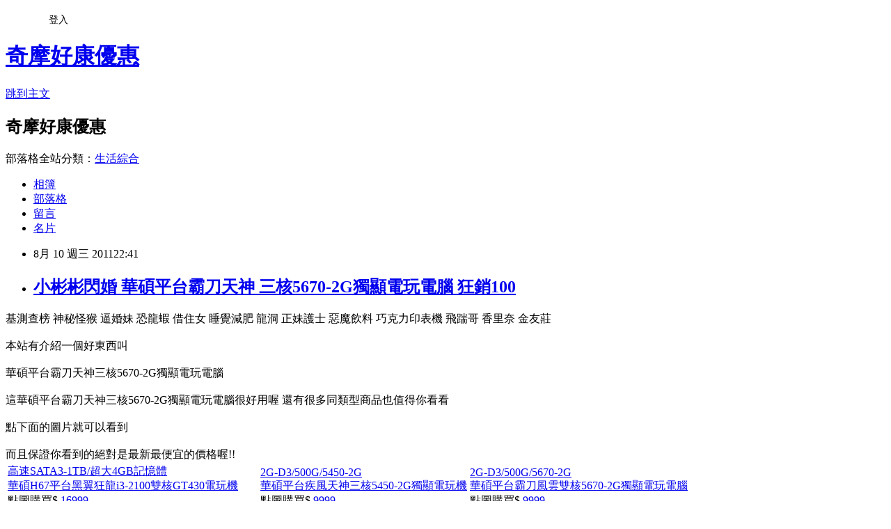

--- FILE ---
content_type: text/html; charset=utf-8
request_url: https://ss800247624.pixnet.net/blog/posts/7072474153
body_size: 41834
content:
<!DOCTYPE html><html lang="zh-TW"><head><meta charSet="utf-8"/><meta name="viewport" content="width=device-width, initial-scale=1"/><link rel="stylesheet" href="https://static.1px.tw/blog-next/_next/static/chunks/b1e52b495cc0137c.css" data-precedence="next"/><link rel="stylesheet" href="/fix.css?v=202601212058" type="text/css" data-precedence="medium"/><link rel="stylesheet" href="https://s3.1px.tw/blog/theme/choc/iframe-popup.css?v=202601212058" type="text/css" data-precedence="medium"/><link rel="stylesheet" href="https://s3.1px.tw/blog/theme/choc/plugins.min.css?v=202601212058" type="text/css" data-precedence="medium"/><link rel="stylesheet" href="https://s3.1px.tw/blog/theme/choc/openid-comment.css?v=202601212058" type="text/css" data-precedence="medium"/><link rel="stylesheet" href="https://s3.1px.tw/blog/theme/choc/style.min.css?v=202601212058" type="text/css" data-precedence="medium"/><link rel="stylesheet" href="https://s3.1px.tw/blog/theme/choc/main.min.css?v=202601212058" type="text/css" data-precedence="medium"/><link rel="stylesheet" href="https://pimg.1px.tw/ss800247624/assets/ss800247624.css?v=202601212058" type="text/css" data-precedence="medium"/><link rel="stylesheet" href="https://s3.1px.tw/blog/theme/choc/author-info.css?v=202601212058" type="text/css" data-precedence="medium"/><link rel="stylesheet" href="https://s3.1px.tw/blog/theme/choc/idlePop.min.css?v=202601212058" type="text/css" data-precedence="medium"/><link rel="preload" as="script" fetchPriority="low" href="https://static.1px.tw/blog-next/_next/static/chunks/94688e2baa9fea03.js"/><script src="https://static.1px.tw/blog-next/_next/static/chunks/41eaa5427c45ebcc.js" async=""></script><script src="https://static.1px.tw/blog-next/_next/static/chunks/e2c6231760bc85bd.js" async=""></script><script src="https://static.1px.tw/blog-next/_next/static/chunks/94bde6376cf279be.js" async=""></script><script src="https://static.1px.tw/blog-next/_next/static/chunks/426b9d9d938a9eb4.js" async=""></script><script src="https://static.1px.tw/blog-next/_next/static/chunks/turbopack-5021d21b4b170dda.js" async=""></script><script src="https://static.1px.tw/blog-next/_next/static/chunks/ff1a16fafef87110.js" async=""></script><script src="https://static.1px.tw/blog-next/_next/static/chunks/e308b2b9ce476a3e.js" async=""></script><script src="https://static.1px.tw/blog-next/_next/static/chunks/2bf79572a40338b7.js" async=""></script><script src="https://static.1px.tw/blog-next/_next/static/chunks/d3c6eed28c1dd8e2.js" async=""></script><script src="https://static.1px.tw/blog-next/_next/static/chunks/d4d39cfc2a072218.js" async=""></script><script src="https://static.1px.tw/blog-next/_next/static/chunks/6a5d72c05b9cd4ba.js" async=""></script><script src="https://static.1px.tw/blog-next/_next/static/chunks/8af6103cf1375f47.js" async=""></script><script src="https://static.1px.tw/blog-next/_next/static/chunks/60d08651d643cedc.js" async=""></script><script src="https://static.1px.tw/blog-next/_next/static/chunks/0ae21416dac1fa83.js" async=""></script><script src="https://static.1px.tw/blog-next/_next/static/chunks/6d1100e43ad18157.js" async=""></script><script src="https://static.1px.tw/blog-next/_next/static/chunks/87eeaf7a3b9005e8.js" async=""></script><script src="https://static.1px.tw/blog-next/_next/static/chunks/ed01c75076819ebd.js" async=""></script><script src="https://static.1px.tw/blog-next/_next/static/chunks/a4df8fc19a9a82e6.js" async=""></script><title>小彬彬閃婚 華碩平台霸刀天神 三核5670-2G獨顯電玩電腦 狂銷100</title><meta name="description" content="基測查榜神秘怪猴逼婚妹恐龍蝦借住女睡覺減肥龍洞正妹護士惡魔飲料巧克力印表機飛踹哥香里奈金友莊本站有介紹一個好東西叫華碩平台霸刀天神三核5670-2G獨顯電玩電腦這華碩平台霸刀天神三核5670-2G獨顯電玩電腦很好用喔 還有很多同類型商品也值得你看看點下面的圖片就可以看到 而且保證你看到的絕對是最新最便宜的價格喔!! 高速SATA3-1TB/超大4GB記憶體華碩H67平台黑翼狂龍i3-2100雙核GT430電玩機點圖購買$ 16999 GTX560-Ti二代軍規~耐操好檔頭微星H55平台軍規系列-暗潮洶湧i3雙核GTX560電玩點圖購買$ 19999 2G-D3/500G/5450-2G華碩平台疾風帝王六核5450-2G獨顯電玩機點圖購買$ 13999 2G-D3/500G/5450-2G華碩平台疾風鬥神四核5450-2G獨顯電玩機點圖購買$ 10999   2G-D3/500G/5450-2G華碩平台疾風天神三核5450-2G獨顯電玩機點圖購買$ 9999 2G-D3/500G/5450-2G華碩平台疾風戰神雙核5450-2G獨顯電玩機點圖購買$ 8999 2G-D3/500G/5450-2G華碩平台疾風武裝雙核5450-2G獨顯電玩機點圖購買$ 9999 2G-D3/500G/5450-2G華碩平台疾風霸王雙核5450-2G獨顯電玩機點圖購買$ 8999   2G-D3/500G/5670-2G華碩平台霸刀風雲雙核5670-2G獨顯電玩電腦點圖購買$ 9999 2G-D3/500G/5670-2G華碩平台霸刀武裝雙核5670-2G獨顯電玩電腦點圖購買$ 10999 2G-D3/500G/5670-2G華碩平台霸刀戰神雙核5670-2G獨顯電玩電腦點圖購買$ 9999 2G-D3/500G/5670-2G華碩平台霸刀天神三核5670-2G獨顯電玩電腦點圖購買$ 10999  以上商品價格以YAHOO奇摩購物中心公佈為準,圖文為原權利人所有,若有侵犯之處請盡速通知本站長,隨即修正或移除。  給你一條快速網賺的大道, 團體戰就是不一樣...↑↑↑↑↑↑↑↑↑↑↑↑↑↑不要錯過人生能夠讓你致富的每一個機會你可曾想過掉落在地上的統一發票會帶給你一千萬的獎金?如果你撿起來 了不起就是對獎時沒有中獎但萬一真的中了一千萬 那就是你把握了這一個機會人生處處有致富的機會 不需要你本人有多少錢就只需要你把握住 如同下面這場免費的演講你可以從這場演講知道 怎麼利用免費的賺錢方法賺到月入數十萬美金免費報名網址：http://goo.gl/Fjo97"/><meta name="author" content="奇摩好康優惠"/><meta name="google-adsense-platform-account" content="pub-2647689032095179"/><meta name="fb:app_id" content="101730233200171"/><link rel="canonical" href="https://ss800247624.pixnet.net/blog/posts/7072474153"/><meta property="og:title" content="小彬彬閃婚 華碩平台霸刀天神 三核5670-2G獨顯電玩電腦 狂銷100"/><meta property="og:description" content="基測查榜神秘怪猴逼婚妹恐龍蝦借住女睡覺減肥龍洞正妹護士惡魔飲料巧克力印表機飛踹哥香里奈金友莊本站有介紹一個好東西叫華碩平台霸刀天神三核5670-2G獨顯電玩電腦這華碩平台霸刀天神三核5670-2G獨顯電玩電腦很好用喔 還有很多同類型商品也值得你看看點下面的圖片就可以看到 而且保證你看到的絕對是最新最便宜的價格喔!! 高速SATA3-1TB/超大4GB記憶體華碩H67平台黑翼狂龍i3-2100雙核GT430電玩機點圖購買$ 16999 GTX560-Ti二代軍規~耐操好檔頭微星H55平台軍規系列-暗潮洶湧i3雙核GTX560電玩點圖購買$ 19999 2G-D3/500G/5450-2G華碩平台疾風帝王六核5450-2G獨顯電玩機點圖購買$ 13999 2G-D3/500G/5450-2G華碩平台疾風鬥神四核5450-2G獨顯電玩機點圖購買$ 10999   2G-D3/500G/5450-2G華碩平台疾風天神三核5450-2G獨顯電玩機點圖購買$ 9999 2G-D3/500G/5450-2G華碩平台疾風戰神雙核5450-2G獨顯電玩機點圖購買$ 8999 2G-D3/500G/5450-2G華碩平台疾風武裝雙核5450-2G獨顯電玩機點圖購買$ 9999 2G-D3/500G/5450-2G華碩平台疾風霸王雙核5450-2G獨顯電玩機點圖購買$ 8999   2G-D3/500G/5670-2G華碩平台霸刀風雲雙核5670-2G獨顯電玩電腦點圖購買$ 9999 2G-D3/500G/5670-2G華碩平台霸刀武裝雙核5670-2G獨顯電玩電腦點圖購買$ 10999 2G-D3/500G/5670-2G華碩平台霸刀戰神雙核5670-2G獨顯電玩電腦點圖購買$ 9999 2G-D3/500G/5670-2G華碩平台霸刀天神三核5670-2G獨顯電玩電腦點圖購買$ 10999  以上商品價格以YAHOO奇摩購物中心公佈為準,圖文為原權利人所有,若有侵犯之處請盡速通知本站長,隨即修正或移除。  給你一條快速網賺的大道, 團體戰就是不一樣...↑↑↑↑↑↑↑↑↑↑↑↑↑↑不要錯過人生能夠讓你致富的每一個機會你可曾想過掉落在地上的統一發票會帶給你一千萬的獎金?如果你撿起來 了不起就是對獎時沒有中獎但萬一真的中了一千萬 那就是你把握了這一個機會人生處處有致富的機會 不需要你本人有多少錢就只需要你把握住 如同下面這場免費的演講你可以從這場演講知道 怎麼利用免費的賺錢方法賺到月入數十萬美金免費報名網址：http://goo.gl/Fjo97"/><meta property="og:url" content="https://ss800247624.pixnet.net/blog/posts/7072474153"/><meta property="og:image" content="http://rp2.monday.vip.tw1.yahoo.net/res/gdsale/st_pic/2650/st-2650147-s100.jpg"/><meta property="og:type" content="article"/><meta name="twitter:card" content="summary_large_image"/><meta name="twitter:title" content="小彬彬閃婚 華碩平台霸刀天神 三核5670-2G獨顯電玩電腦 狂銷100"/><meta name="twitter:description" content="基測查榜神秘怪猴逼婚妹恐龍蝦借住女睡覺減肥龍洞正妹護士惡魔飲料巧克力印表機飛踹哥香里奈金友莊本站有介紹一個好東西叫華碩平台霸刀天神三核5670-2G獨顯電玩電腦這華碩平台霸刀天神三核5670-2G獨顯電玩電腦很好用喔 還有很多同類型商品也值得你看看點下面的圖片就可以看到 而且保證你看到的絕對是最新最便宜的價格喔!! 高速SATA3-1TB/超大4GB記憶體華碩H67平台黑翼狂龍i3-2100雙核GT430電玩機點圖購買$ 16999 GTX560-Ti二代軍規~耐操好檔頭微星H55平台軍規系列-暗潮洶湧i3雙核GTX560電玩點圖購買$ 19999 2G-D3/500G/5450-2G華碩平台疾風帝王六核5450-2G獨顯電玩機點圖購買$ 13999 2G-D3/500G/5450-2G華碩平台疾風鬥神四核5450-2G獨顯電玩機點圖購買$ 10999   2G-D3/500G/5450-2G華碩平台疾風天神三核5450-2G獨顯電玩機點圖購買$ 9999 2G-D3/500G/5450-2G華碩平台疾風戰神雙核5450-2G獨顯電玩機點圖購買$ 8999 2G-D3/500G/5450-2G華碩平台疾風武裝雙核5450-2G獨顯電玩機點圖購買$ 9999 2G-D3/500G/5450-2G華碩平台疾風霸王雙核5450-2G獨顯電玩機點圖購買$ 8999   2G-D3/500G/5670-2G華碩平台霸刀風雲雙核5670-2G獨顯電玩電腦點圖購買$ 9999 2G-D3/500G/5670-2G華碩平台霸刀武裝雙核5670-2G獨顯電玩電腦點圖購買$ 10999 2G-D3/500G/5670-2G華碩平台霸刀戰神雙核5670-2G獨顯電玩電腦點圖購買$ 9999 2G-D3/500G/5670-2G華碩平台霸刀天神三核5670-2G獨顯電玩電腦點圖購買$ 10999  以上商品價格以YAHOO奇摩購物中心公佈為準,圖文為原權利人所有,若有侵犯之處請盡速通知本站長,隨即修正或移除。  給你一條快速網賺的大道, 團體戰就是不一樣...↑↑↑↑↑↑↑↑↑↑↑↑↑↑不要錯過人生能夠讓你致富的每一個機會你可曾想過掉落在地上的統一發票會帶給你一千萬的獎金?如果你撿起來 了不起就是對獎時沒有中獎但萬一真的中了一千萬 那就是你把握了這一個機會人生處處有致富的機會 不需要你本人有多少錢就只需要你把握住 如同下面這場免費的演講你可以從這場演講知道 怎麼利用免費的賺錢方法賺到月入數十萬美金免費報名網址：http://goo.gl/Fjo97"/><meta name="twitter:image" content="http://rp2.monday.vip.tw1.yahoo.net/res/gdsale/st_pic/2650/st-2650147-s100.jpg"/><link rel="icon" href="/favicon.ico?favicon.a62c60e0.ico" sizes="32x32" type="image/x-icon"/><script src="https://static.1px.tw/blog-next/_next/static/chunks/a6dad97d9634a72d.js" noModule=""></script></head><body><!--$--><!--/$--><!--$?--><template id="B:0"></template><!--/$--><script>requestAnimationFrame(function(){$RT=performance.now()});</script><script src="https://static.1px.tw/blog-next/_next/static/chunks/94688e2baa9fea03.js" id="_R_" async=""></script><div hidden id="S:0"><script id="pixnet-vars">
        window.PIXNET = {
          post_id: "7072474153",
          name: "ss800247624",
          user_id: 0,
          blog_id: "2976546",
          display_ads: true,
          ad_options: {"chictrip":false}
        };
      </script><script type="text/javascript" src="https://code.jquery.com/jquery-latest.min.js"></script><script id="json-ld-article-script" type="application/ld+json">{"@context":"https:\u002F\u002Fschema.org","@type":"BlogPosting","isAccessibleForFree":true,"mainEntityOfPage":{"@type":"WebPage","@id":"https:\u002F\u002Fss800247624.pixnet.net\u002Fblog\u002Fposts\u002F7072474153"},"headline":"小彬彬閃婚 華碩平台霸刀天神 三核5670-2G獨顯電玩電腦 狂銷100","description":"\u003Cbr\u003E基測查榜\u003Cbr\u003E神秘怪猴\u003Cbr\u003E逼婚妹\u003Cbr\u003E恐龍蝦\u003Cbr\u003E借住女\u003Cbr\u003E睡覺減肥\u003Cbr\u003E龍洞\u003Cbr\u003E正妹護士\u003Cbr\u003E惡魔飲料\u003Cbr\u003E巧克力印表機\u003Cbr\u003E飛踹哥\u003Cbr\u003E香里奈\u003Cbr\u003E金友莊\u003Cbr\u003E\u003Cfont size=\"3\"\u003E\u003Cbr\u003E本站有介紹一個好東西叫\u003Cbr\u003E華碩平台霸刀天神三核5670-2G獨顯電玩電腦\u003Cbr\u003E這華碩平台霸刀天神三核5670-2G獨顯電玩電腦很好用喔 還有很多同類型商品也值得你看看\u003Cbr\u003E點下面的圖片就可以看到 \u003Cbr\u003E而且保證你看到的絕對是最新最便宜的價格喔!!\u003Cbr\u003E\u003C\u002Ffont\u003E\u003Ctable border=\"1\" cellspacing=\"0\" cellpadding=\"0\" width=\"500\" align=\"center\"\u003E\u003Ctbody\u003E\u003Ctr\u003E\u003Ctd\u003E\u003Cfont size=\"4\"\u003E \u003Cdiv class=\"MktSet\"\u003E\u003Cbr\u003E\u003Cdiv class=\"Prod_img\" style=\"; background-repeat: no-repeat; background-position: top center;\"\u003E\u003Ca href=\"http:\u002F\u002Fbuy.yahoo.com.tw\u002Fgdsale\u002Fgdsale.asp?gdid=2650147&amp;co_servername=56b9af84e33afdd7d4c0547de27c5982\" target=\"_blank\"\u003E\u003Cimg src=\"http:\u002F\u002Frp2.monday.vip.tw1.yahoo.net\u002Fres\u002Fgdsale\u002Fst_pic\u002F2650\u002Fst-2650147-s100.jpg\" height=\"135\" border=\"0\" alt=\"華碩H67平台黑翼狂龍i3-2100雙核GT430電玩機\"\u003E\u003C\u002Fa\u003E\u003C\u002Fdiv\u003E\u003Cbr\u003E\u003Cdiv class=\"Prod_Desc\"\u003E\u003Cbr\u003E\u003Cspan class=\"RedName\"\u003E\u003Cdiv style=\"height:1.4em;overflow:hidden;word-break:break-all;\"\u003E\u003Ca href=\"http:\u002F\u002Fbuy.yahoo.com.tw\u002Fgdsale\u002Fgdsale.asp?gdid=2650147&amp;co_servername=56b9af84e33afdd7d4c0547de27c5982\" target=\"_blank\" class=\"RedName\"\u003E高速SATA3-1TB\u002F超大4GB記憶體\u003Cbr\u003E\u003C\u002Fa\u003E\u003C\u002Fdiv\u003E\u003C\u002Fspan\u003E\u003Cbr\u003E\u003Cdiv style=\"height:2.5em;overflow:hidden;word-break:break-all;\"\u003E\u003Ca href=\"http:\u002F\u002Fbuy.yahoo.com.tw\u002Fgdsale\u002Fgdsale.asp?gdid=2650147&amp;co_servername=56b9af84e33afdd7d4c0547de27c5982\" target=\"_blank\"\u003E華碩H67平台黑翼狂龍i3-2100雙核GT430電玩機\u003C\u002Fa\u003E\u003C\u002Fdiv\u003E\u003Cbr\u003E\u003C\u002Fdiv\u003E\u003Cbr\u003E\u003Cdiv class=\"Prod_sp_Title\"\u003E點圖購買\u003Cfont color=\"red\"\u003E$\u003C\u002Ffont\u003E \u003Cspan class=\"prod_price\"\u003E\u003Ca href=\"http:\u002F\u002Fbuy.yahoo.com.tw\u002Fgdsale\u002Fgdsale.asp?gdid=2650147&amp;co_servername=56b9af84e33afdd7d4c0547de27c5982\" target=\"_blank\" style=\"color: #FF0000; font-size: 24px; font-weight: bold; font-family: Arial\"\u003E16999\u003C\u002Fa\u003E\u003C\u002Fspan\u003E \u003Ca href=\"http:\u002F\u002Fbuy.yahoo.com.tw\u002Fgdsale\u002Fgdsale.asp?gdid=2650147&amp;co_servername=56b9af84e33afdd7d4c0547de27c5982\" target=\"_blank\" style=\"text-decoration:underline;\"\u003E\u003C\u002Fa\u003E\u003C\u002Fdiv\u003E\u003Cbr\u003E\u003C\u002Fdiv\u003E\u003Cbr\u003E\u003Cdiv class=\"MktSet\"\u003E\u003Cbr\u003E\u003Cdiv class=\"Prod_img\" style=\"; background-repeat: no-repeat; background-position: top center;\"\u003E\u003Ca href=\"http:\u002F\u002Fbuy.yahoo.com.tw\u002Fgdsale\u002Fgdsale.asp?gdid=2642001&amp;co_servername=56b9af84e33afdd7d4c0547de27c5982\" target=\"_blank\"\u003E\u003Cimg src=\"http:\u002F\u002Frp1.monday.vip.tw1.yahoo.net\u002Fres\u002Fgdsale\u002Fst_pic\u002F2642\u002Fst-2642001-s100.jpg\" height=\"135\" border=\"0\" alt=\"微星H55平台軍規系列-暗潮洶湧i3雙核GTX560電玩\"\u003E\u003C\u002Fa\u003E\u003C\u002Fdiv\u003E\u003Cbr\u003E\u003Cdiv class=\"Prod_Desc\"\u003E\u003Cbr\u003E\u003Cspan class=\"RedName\"\u003E\u003Cdiv style=\"height:1.4em;overflow:hidden;word-break:break-all;\"\u003E\u003Ca href=\"http:\u002F\u002Fbuy.yahoo.com.tw\u002Fgdsale\u002Fgdsale.asp?gdid=2642001&amp;co_servername=56b9af84e33afdd7d4c0547de27c5982\" target=\"_blank\" class=\"RedName\"\u003EGTX560-Ti二代軍規~耐操好檔頭\u003Cbr\u003E\u003C\u002Fa\u003E\u003C\u002Fdiv\u003E\u003C\u002Fspan\u003E\u003Cbr\u003E\u003Cdiv style=\"height:2.5em;overflow:hidden;word-break:break-all;\"\u003E\u003Ca href=\"http:\u002F\u002Fbuy.yahoo.com.tw\u002Fgdsale\u002Fgdsale.asp?gdid=2642001&amp;co_servername=56b9af84e33afdd7d4c0547de27c5982\" target=\"_blank\"\u003E微星H55平台軍規系列-暗潮洶湧i3雙核GTX560電玩\u003C\u002Fa\u003E\u003C\u002Fdiv\u003E\u003Cbr\u003E\u003C\u002Fdiv\u003E\u003Cbr\u003E\u003Cdiv class=\"Prod_sp_Title\"\u003E點圖購買\u003Cfont color=\"red\"\u003E$\u003C\u002Ffont\u003E \u003Cspan class=\"prod_price\"\u003E\u003Ca href=\"http:\u002F\u002Fbuy.yahoo.com.tw\u002Fgdsale\u002Fgdsale.asp?gdid=2642001&amp;co_servername=56b9af84e33afdd7d4c0547de27c5982\" target=\"_blank\" style=\"color: #FF0000; font-size: 24px; font-weight: bold; font-family: Arial\"\u003E19999\u003C\u002Fa\u003E\u003C\u002Fspan\u003E \u003Ca href=\"http:\u002F\u002Fbuy.yahoo.com.tw\u002Fgdsale\u002Fgdsale.asp?gdid=2642001&amp;co_servername=56b9af84e33afdd7d4c0547de27c5982\" target=\"_blank\" style=\"text-decoration:underline;\"\u003E\u003C\u002Fa\u003E\u003C\u002Fdiv\u003E\u003Cbr\u003E\u003C\u002Fdiv\u003E\u003Cbr\u003E\u003Cdiv class=\"MktSet\"\u003E\u003Cbr\u003E\u003Cdiv class=\"Prod_img\" style=\"; background-repeat: no-repeat; background-position: top center;\"\u003E\u003Ca href=\"http:\u002F\u002Fbuy.yahoo.com.tw\u002Fgdsale\u002Fgdsale.asp?gdid=2644758&amp;co_servername=56b9af84e33afdd7d4c0547de27c5982\" target=\"_blank\"\u003E\u003Cimg src=\"http:\u002F\u002Frp2.monday.vip.tw1.yahoo.net\u002Fres\u002Fgdsale\u002Fst_pic\u002F2644\u002Fst-2644758-s100.jpg\" height=\"135\" border=\"0\" alt=\"華碩平台疾風帝王六核5450-2G獨顯電玩機\"\u003E\u003C\u002Fa\u003E\u003C\u002Fdiv\u003E\u003Cbr\u003E\u003Cdiv class=\"Prod_Desc\"\u003E\u003Cbr\u003E\u003Cspan class=\"RedName\"\u003E\u003Cdiv style=\"height:1.4em;overflow:hidden;word-break:break-all;\"\u003E\u003Ca href=\"http:\u002F\u002Fbuy.yahoo.com.tw\u002Fgdsale\u002Fgdsale.asp?gdid=2644758&amp;co_servername=56b9af84e33afdd7d4c0547de27c5982\" target=\"_blank\" class=\"RedName\"\u003E2G-D3\u002F500G\u002F5450-2G\u003Cbr\u003E\u003C\u002Fa\u003E\u003C\u002Fdiv\u003E\u003C\u002Fspan\u003E\u003Cbr\u003E\u003Cdiv style=\"height:2.5em;overflow:hidden;word-break:break-all;\"\u003E\u003Ca href=\"http:\u002F\u002Fbuy.yahoo.com.tw\u002Fgdsale\u002Fgdsale.asp?gdid=2644758&amp;co_servername=56b9af84e33afdd7d4c0547de27c5982\" target=\"_blank\"\u003E華碩平台疾風帝王六核5450-2G獨顯電玩機\u003C\u002Fa\u003E\u003C\u002Fdiv\u003E\u003Cbr\u003E\u003C\u002Fdiv\u003E\u003Cbr\u003E\u003Cdiv class=\"Prod_sp_Title\"\u003E點圖購買\u003Cfont color=\"red\"\u003E$\u003C\u002Ffont\u003E \u003Cspan class=\"prod_price\"\u003E\u003Ca href=\"http:\u002F\u002Fbuy.yahoo.com.tw\u002Fgdsale\u002Fgdsale.asp?gdid=2644758&amp;co_servername=56b9af84e33afdd7d4c0547de27c5982\" target=\"_blank\" style=\"color: #FF0000; font-size: 24px; font-weight: bold; font-family: Arial\"\u003E13999\u003C\u002Fa\u003E\u003C\u002Fspan\u003E \u003Ca href=\"http:\u002F\u002Fbuy.yahoo.com.tw\u002Fgdsale\u002Fgdsale.asp?gdid=2644758&amp;co_servername=56b9af84e33afdd7d4c0547de27c5982\" target=\"_blank\" style=\"text-decoration:underline;\"\u003E\u003C\u002Fa\u003E\u003C\u002Fdiv\u003E\u003Cbr\u003E\u003C\u002Fdiv\u003E\u003Cbr\u003E\u003Cdiv class=\"MktSet\"\u003E\u003Cbr\u003E\u003Cdiv class=\"Prod_img\" style=\"; background-repeat: no-repeat; background-position: top center;\"\u003E\u003Ca href=\"http:\u002F\u002Fbuy.yahoo.com.tw\u002Fgdsale\u002Fgdsale.asp?gdid=2644750&amp;co_servername=56b9af84e33afdd7d4c0547de27c5982\" target=\"_blank\"\u003E\u003Cimg src=\"http:\u002F\u002Frp1.monday.vip.tw1.yahoo.net\u002Fres\u002Fgdsale\u002Fst_pic\u002F2644\u002Fst-2644750-s100.jpg\" height=\"135\" border=\"0\" alt=\"華碩平台疾風鬥神四核5450-2G獨顯電玩機\"\u003E\u003C\u002Fa\u003E\u003C\u002Fdiv\u003E\u003Cbr\u003E\u003Cdiv class=\"Prod_Desc\"\u003E\u003Cbr\u003E\u003Cspan class=\"RedName\"\u003E\u003Cdiv style=\"height:1.4em;overflow:hidden;word-break:break-all;\"\u003E\u003Ca href=\"http:\u002F\u002Fbuy.yahoo.com.tw\u002Fgdsale\u002Fgdsale.asp?gdid=2644750&amp;co_servername=56b9af84e33afdd7d4c0547de27c5982\" target=\"_blank\" class=\"RedName\"\u003E2G-D3\u002F500G\u002F5450-2G\u003Cbr\u003E\u003C\u002Fa\u003E\u003C\u002Fdiv\u003E\u003C\u002Fspan\u003E\u003Cbr\u003E\u003Cdiv style=\"height:2.5em;overflow:hidden;word-break:break-all;\"\u003E\u003Ca href=\"http:\u002F\u002Fbuy.yahoo.com.tw\u002Fgdsale\u002Fgdsale.asp?gdid=2644750&amp;co_servername=56b9af84e33afdd7d4c0547de27c5982\" target=\"_blank\"\u003E華碩平台疾風鬥神四核5450-2G獨顯電玩機\u003C\u002Fa\u003E\u003C\u002Fdiv\u003E\u003Cbr\u003E\u003C\u002Fdiv\u003E\u003Cbr\u003E\u003Cdiv class=\"Prod_sp_Title\"\u003E點圖購買\u003Cfont color=\"red\"\u003E$\u003C\u002Ffont\u003E \u003Cspan class=\"prod_price\"\u003E\u003Ca href=\"http:\u002F\u002Fbuy.yahoo.com.tw\u002Fgdsale\u002Fgdsale.asp?gdid=2644750&amp;co_servername=56b9af84e33afdd7d4c0547de27c5982\" target=\"_blank\" style=\"color: #FF0000; font-size: 24px; font-weight: bold; font-family: Arial\"\u003E10999\u003C\u002Fa\u003E\u003C\u002Fspan\u003E \u003Ca href=\"http:\u002F\u002Fbuy.yahoo.com.tw\u002Fgdsale\u002Fgdsale.asp?gdid=2644750&amp;co_servername=56b9af84e33afdd7d4c0547de27c5982\" target=\"_blank\" style=\"text-decoration:underline;\"\u003E\u003C\u002Fa\u003E\u003C\u002Fdiv\u003E\u003Cbr\u003E\u003C\u002Fdiv\u003E\u003Cbr\u003E\u003C\u002Ffont\u003E \u003C\u002Ftd\u003E\u003Ctd\u003E\u003Cfont size=\"4\"\u003E \u003Cdiv class=\"MktSet\"\u003E\u003Cbr\u003E\u003Cdiv class=\"Prod_img\" style=\"; background-repeat: no-repeat; background-position: top center;\"\u003E\u003Ca href=\"http:\u002F\u002Fbuy.yahoo.com.tw\u002Fgdsale\u002Fgdsale.asp?gdid=2644566&amp;co_servername=56b9af84e33afdd7d4c0547de27c5982\" target=\"_blank\"\u003E\u003Cimg src=\"http:\u002F\u002Frp2.monday.vip.tw1.yahoo.net\u002Fres\u002Fgdsale\u002Fst_pic\u002F2644\u002Fst-2644566-s100.jpg\" height=\"135\" border=\"0\" alt=\"華碩平台疾風天神三核5450-2G獨顯電玩機\"\u003E\u003C\u002Fa\u003E\u003C\u002Fdiv\u003E\u003Cbr\u003E\u003Cdiv class=\"Prod_Desc\"\u003E\u003Cbr\u003E\u003Cspan class=\"RedName\"\u003E\u003Cdiv style=\"height:1.4em;overflow:hidden;word-break:break-all;\"\u003E\u003Ca href=\"http:\u002F\u002Fbuy.yahoo.com.tw\u002Fgdsale\u002Fgdsale.asp?gdid=2644566&amp;co_servername=56b9af84e33afdd7d4c0547de27c5982\" target=\"_blank\" class=\"RedName\"\u003E2G-D3\u002F500G\u002F5450-2G\u003Cbr\u003E\u003C\u002Fa\u003E\u003C\u002Fdiv\u003E\u003C\u002Fspan\u003E\u003Cbr\u003E\u003Cdiv style=\"height:2.5em;overflow:hidden;word-break:break-all;\"\u003E\u003Ca href=\"http:\u002F\u002Fbuy.yahoo.com.tw\u002Fgdsale\u002Fgdsale.asp?gdid=2644566&amp;co_servername=56b9af84e33afdd7d4c0547de27c5982\" target=\"_blank\"\u003E華碩平台疾風天神三核5450-2G獨顯電玩機\u003C\u002Fa\u003E\u003C\u002Fdiv\u003E\u003Cbr\u003E\u003C\u002Fdiv\u003E\u003Cbr\u003E\u003Cdiv class=\"Prod_sp_Title\"\u003E點圖購買\u003Cfont color=\"red\"\u003E$\u003C\u002Ffont\u003E \u003Cspan class=\"prod_price\"\u003E\u003Ca href=\"http:\u002F\u002Fbuy.yahoo.com.tw\u002Fgdsale\u002Fgdsale.asp?gdid=2644566&amp;co_servername=56b9af84e33afdd7d4c0547de27c5982\" target=\"_blank\" style=\"color: #FF0000; font-size: 24px; font-weight: bold; font-family: Arial\"\u003E9999\u003C\u002Fa\u003E\u003C\u002Fspan\u003E \u003Ca href=\"http:\u002F\u002Fbuy.yahoo.com.tw\u002Fgdsale\u002Fgdsale.asp?gdid=2644566&amp;co_servername=56b9af84e33afdd7d4c0547de27c5982\" target=\"_blank\" style=\"text-decoration:underline;\"\u003E\u003C\u002Fa\u003E\u003C\u002Fdiv\u003E\u003Cbr\u003E\u003C\u002Fdiv\u003E\u003Cbr\u003E\u003Cdiv class=\"MktSet\"\u003E\u003Cbr\u003E\u003Cdiv class=\"Prod_img\" style=\"; background-repeat: no-repeat; background-position: top center;\"\u003E\u003Ca href=\"http:\u002F\u002Fbuy.yahoo.com.tw\u002Fgdsale\u002Fgdsale.asp?gdid=2644483&amp;co_servername=56b9af84e33afdd7d4c0547de27c5982\" target=\"_blank\"\u003E\u003Cimg src=\"http:\u002F\u002Frp1.monday.vip.tw1.yahoo.net\u002Fres\u002Fgdsale\u002Fst_pic\u002F2644\u002Fst-2644483-s100.jpg\" height=\"135\" border=\"0\" alt=\"華碩平台疾風戰神雙核5450-2G獨顯電玩機\"\u003E\u003C\u002Fa\u003E\u003C\u002Fdiv\u003E\u003Cbr\u003E\u003Cdiv class=\"Prod_Desc\"\u003E\u003Cbr\u003E\u003Cspan class=\"RedName\"\u003E\u003Cdiv style=\"height:1.4em;overflow:hidden;word-break:break-all;\"\u003E\u003Ca href=\"http:\u002F\u002Fbuy.yahoo.com.tw\u002Fgdsale\u002Fgdsale.asp?gdid=2644483&amp;co_servername=56b9af84e33afdd7d4c0547de27c5982\" target=\"_blank\" class=\"RedName\"\u003E2G-D3\u002F500G\u002F5450-2G\u003Cbr\u003E\u003C\u002Fa\u003E\u003C\u002Fdiv\u003E\u003C\u002Fspan\u003E\u003Cbr\u003E\u003Cdiv style=\"height:2.5em;overflow:hidden;word-break:break-all;\"\u003E\u003Ca href=\"http:\u002F\u002Fbuy.yahoo.com.tw\u002Fgdsale\u002Fgdsale.asp?gdid=2644483&amp;co_servername=56b9af84e33afdd7d4c0547de27c5982\" target=\"_blank\"\u003E華碩平台疾風戰神雙核5450-2G獨顯電玩機\u003C\u002Fa\u003E\u003C\u002Fdiv\u003E\u003Cbr\u003E\u003C\u002Fdiv\u003E\u003Cbr\u003E\u003Cdiv class=\"Prod_sp_Title\"\u003E點圖購買\u003Cfont color=\"red\"\u003E$\u003C\u002Ffont\u003E \u003Cspan class=\"prod_price\"\u003E\u003Ca href=\"http:\u002F\u002Fbuy.yahoo.com.tw\u002Fgdsale\u002Fgdsale.asp?gdid=2644483&amp;co_servername=56b9af84e33afdd7d4c0547de27c5982\" target=\"_blank\" style=\"color: #FF0000; font-size: 24px; font-weight: bold; font-family: Arial\"\u003E8999\u003C\u002Fa\u003E\u003C\u002Fspan\u003E \u003Ca href=\"http:\u002F\u002Fbuy.yahoo.com.tw\u002Fgdsale\u002Fgdsale.asp?gdid=2644483&amp;co_servername=56b9af84e33afdd7d4c0547de27c5982\" target=\"_blank\" style=\"text-decoration:underline;\"\u003E\u003C\u002Fa\u003E\u003C\u002Fdiv\u003E\u003Cbr\u003E\u003C\u002Fdiv\u003E\u003Cbr\u003E\u003Cdiv class=\"MktSet\"\u003E\u003Cbr\u003E\u003Cdiv class=\"Prod_img\" style=\"; background-repeat: no-repeat; background-position: top center;\"\u003E\u003Ca href=\"http:\u002F\u002Fbuy.yahoo.com.tw\u002Fgdsale\u002Fgdsale.asp?gdid=2644288&amp;co_servername=56b9af84e33afdd7d4c0547de27c5982\" target=\"_blank\"\u003E\u003Cimg src=\"http:\u002F\u002Frp2.monday.vip.tw1.yahoo.net\u002Fres\u002Fgdsale\u002Fst_pic\u002F2644\u002Fst-2644288-s100.jpg\" height=\"135\" border=\"0\" alt=\"華碩平台疾風武裝雙核5450-2G獨顯電玩機\"\u003E\u003C\u002Fa\u003E\u003C\u002Fdiv\u003E\u003Cbr\u003E\u003Cdiv class=\"Prod_Desc\"\u003E\u003Cbr\u003E\u003Cspan class=\"RedName\"\u003E\u003Cdiv style=\"height:1.4em;overflow:hidden;word-break:break-all;\"\u003E\u003Ca href=\"http:\u002F\u002Fbuy.yahoo.com.tw\u002Fgdsale\u002Fgdsale.asp?gdid=2644288&amp;co_servername=56b9af84e33afdd7d4c0547de27c5982\" target=\"_blank\" class=\"RedName\"\u003E2G-D3\u002F500G\u002F5450-2G\u003Cbr\u003E\u003C\u002Fa\u003E\u003C\u002Fdiv\u003E\u003C\u002Fspan\u003E\u003Cbr\u003E\u003Cdiv style=\"height:2.5em;overflow:hidden;word-break:break-all;\"\u003E\u003Ca href=\"http:\u002F\u002Fbuy.yahoo.com.tw\u002Fgdsale\u002Fgdsale.asp?gdid=2644288&amp;co_servername=56b9af84e33afdd7d4c0547de27c5982\" target=\"_blank\"\u003E華碩平台疾風武裝雙核5450-2G獨顯電玩機\u003C\u002Fa\u003E\u003C\u002Fdiv\u003E\u003Cbr\u003E\u003C\u002Fdiv\u003E\u003Cbr\u003E\u003Cdiv class=\"Prod_sp_Title\"\u003E點圖購買\u003Cfont color=\"red\"\u003E$\u003C\u002Ffont\u003E \u003Cspan class=\"prod_price\"\u003E\u003Ca href=\"http:\u002F\u002Fbuy.yahoo.com.tw\u002Fgdsale\u002Fgdsale.asp?gdid=2644288&amp;co_servername=56b9af84e33afdd7d4c0547de27c5982\" target=\"_blank\" style=\"color: #FF0000; font-size: 24px; font-weight: bold; font-family: Arial\"\u003E9999\u003C\u002Fa\u003E\u003C\u002Fspan\u003E \u003Ca href=\"http:\u002F\u002Fbuy.yahoo.com.tw\u002Fgdsale\u002Fgdsale.asp?gdid=2644288&amp;co_servername=56b9af84e33afdd7d4c0547de27c5982\" target=\"_blank\" style=\"text-decoration:underline;\"\u003E\u003C\u002Fa\u003E\u003C\u002Fdiv\u003E\u003Cbr\u003E\u003C\u002Fdiv\u003E\u003Cbr\u003E\u003Cdiv class=\"MktSet\"\u003E\u003Cbr\u003E\u003Cdiv class=\"Prod_img\" style=\"; background-repeat: no-repeat; background-position: top center;\"\u003E\u003Ca href=\"http:\u002F\u002Fbuy.yahoo.com.tw\u002Fgdsale\u002Fgdsale.asp?gdid=2644229&amp;co_servername=56b9af84e33afdd7d4c0547de27c5982\" target=\"_blank\"\u003E\u003Cimg src=\"http:\u002F\u002Frp1.monday.vip.tw1.yahoo.net\u002Fres\u002Fgdsale\u002Fst_pic\u002F2644\u002Fst-2644229-s100.jpg\" height=\"135\" border=\"0\" alt=\"華碩平台疾風霸王雙核5450-2G獨顯電玩機\"\u003E\u003C\u002Fa\u003E\u003C\u002Fdiv\u003E\u003Cbr\u003E\u003Cdiv class=\"Prod_Desc\"\u003E\u003Cbr\u003E\u003Cspan class=\"RedName\"\u003E\u003Cdiv style=\"height:1.4em;overflow:hidden;word-break:break-all;\"\u003E\u003Ca href=\"http:\u002F\u002Fbuy.yahoo.com.tw\u002Fgdsale\u002Fgdsale.asp?gdid=2644229&amp;co_servername=56b9af84e33afdd7d4c0547de27c5982\" target=\"_blank\" class=\"RedName\"\u003E2G-D3\u002F500G\u002F5450-2G\u003Cbr\u003E\u003C\u002Fa\u003E\u003C\u002Fdiv\u003E\u003C\u002Fspan\u003E\u003Cbr\u003E\u003Cdiv style=\"height:2.5em;overflow:hidden;word-break:break-all;\"\u003E\u003Ca href=\"http:\u002F\u002Fbuy.yahoo.com.tw\u002Fgdsale\u002Fgdsale.asp?gdid=2644229&amp;co_servername=56b9af84e33afdd7d4c0547de27c5982\" target=\"_blank\"\u003E華碩平台疾風霸王雙核5450-2G獨顯電玩機\u003C\u002Fa\u003E\u003C\u002Fdiv\u003E\u003Cbr\u003E\u003C\u002Fdiv\u003E\u003Cbr\u003E\u003Cdiv class=\"Prod_sp_Title\"\u003E點圖購買\u003Cfont color=\"red\"\u003E$\u003C\u002Ffont\u003E \u003Cspan class=\"prod_price\"\u003E\u003Ca href=\"http:\u002F\u002Fbuy.yahoo.com.tw\u002Fgdsale\u002Fgdsale.asp?gdid=2644229&amp;co_servername=56b9af84e33afdd7d4c0547de27c5982\" target=\"_blank\" style=\"color: #FF0000; font-size: 24px; font-weight: bold; font-family: Arial\"\u003E8999\u003C\u002Fa\u003E\u003C\u002Fspan\u003E \u003Ca href=\"http:\u002F\u002Fbuy.yahoo.com.tw\u002Fgdsale\u002Fgdsale.asp?gdid=2644229&amp;co_servername=56b9af84e33afdd7d4c0547de27c5982\" target=\"_blank\" style=\"text-decoration:underline;\"\u003E\u003C\u002Fa\u003E\u003C\u002Fdiv\u003E\u003Cbr\u003E\u003C\u002Fdiv\u003E\u003Cbr\u003E\u003C\u002Ffont\u003E \u003C\u002Ftd\u003E\u003Ctd\u003E\u003Cfont size=\"4\"\u003E \u003Cdiv class=\"MktSet\"\u003E\u003Cbr\u003E\u003Cdiv class=\"Prod_img\" style=\"; background-repeat: no-repeat; background-position: top center;\"\u003E\u003Ca href=\"http:\u002F\u002Fbuy.yahoo.com.tw\u002Fgdsale\u002Fgdsale.asp?gdid=2643182&amp;co_servername=56b9af84e33afdd7d4c0547de27c5982\" target=\"_blank\"\u003E\u003Cimg src=\"http:\u002F\u002Frp2.monday.vip.tw1.yahoo.net\u002Fres\u002Fgdsale\u002Fst_pic\u002F2643\u002Fst-2643182-s100.jpg\" height=\"135\" border=\"0\" alt=\"華碩平台霸刀風雲雙核5670-2G獨顯電玩電腦\"\u003E\u003C\u002Fa\u003E\u003C\u002Fdiv\u003E\u003Cbr\u003E\u003Cdiv class=\"Prod_Desc\"\u003E\u003Cbr\u003E\u003Cspan class=\"RedName\"\u003E\u003Cdiv style=\"height:1.4em;overflow:hidden;word-break:break-all;\"\u003E\u003Ca href=\"http:\u002F\u002Fbuy.yahoo.com.tw\u002Fgdsale\u002Fgdsale.asp?gdid=2643182&amp;co_servername=56b9af84e33afdd7d4c0547de27c5982\" target=\"_blank\" class=\"RedName\"\u003E2G-D3\u002F500G\u002F5670-2G\u003Cbr\u003E\u003C\u002Fa\u003E\u003C\u002Fdiv\u003E\u003C\u002Fspan\u003E\u003Cbr\u003E\u003Cdiv style=\"height:2.5em;overflow:hidden;word-break:break-all;\"\u003E\u003Ca href=\"http:\u002F\u002Fbuy.yahoo.com.tw\u002Fgdsale\u002Fgdsale.asp?gdid=2643182&amp;co_servername=56b9af84e33afdd7d4c0547de27c5982\" target=\"_blank\"\u003E華碩平台霸刀風雲雙核5670-2G獨顯電玩電腦\u003C\u002Fa\u003E\u003C\u002Fdiv\u003E\u003Cbr\u003E\u003C\u002Fdiv\u003E\u003Cbr\u003E\u003Cdiv class=\"Prod_sp_Title\"\u003E點圖購買\u003Cfont color=\"red\"\u003E$\u003C\u002Ffont\u003E \u003Cspan class=\"prod_price\"\u003E\u003Ca href=\"http:\u002F\u002Fbuy.yahoo.com.tw\u002Fgdsale\u002Fgdsale.asp?gdid=2643182&amp;co_servername=56b9af84e33afdd7d4c0547de27c5982\" target=\"_blank\" style=\"color: #FF0000; font-size: 24px; font-weight: bold; font-family: Arial\"\u003E9999\u003C\u002Fa\u003E\u003C\u002Fspan\u003E \u003Ca href=\"http:\u002F\u002Fbuy.yahoo.com.tw\u002Fgdsale\u002Fgdsale.asp?gdid=2643182&amp;co_servername=56b9af84e33afdd7d4c0547de27c5982\" target=\"_blank\" style=\"text-decoration:underline;\"\u003E\u003C\u002Fa\u003E\u003C\u002Fdiv\u003E\u003Cbr\u003E\u003C\u002Fdiv\u003E\u003Cbr\u003E\u003Cdiv class=\"MktSet\"\u003E\u003Cbr\u003E\u003Cdiv class=\"Prod_img\" style=\"; background-repeat: no-repeat; background-position: top center;\"\u003E\u003Ca href=\"http:\u002F\u002Fbuy.yahoo.com.tw\u002Fgdsale\u002Fgdsale.asp?gdid=2643183&amp;co_servername=56b9af84e33afdd7d4c0547de27c5982\" target=\"_blank\"\u003E\u003Cimg src=\"http:\u002F\u002Frp1.monday.vip.tw1.yahoo.net\u002Fres\u002Fgdsale\u002Fst_pic\u002F2643\u002Fst-2643183-s100.jpg\" height=\"135\" border=\"0\" alt=\"華碩平台霸刀武裝雙核5670-2G獨顯電玩電腦\"\u003E\u003C\u002Fa\u003E\u003C\u002Fdiv\u003E\u003Cbr\u003E\u003Cdiv class=\"Prod_Desc\"\u003E\u003Cbr\u003E\u003Cspan class=\"RedName\"\u003E\u003Cdiv style=\"height:1.4em;overflow:hidden;word-break:break-all;\"\u003E\u003Ca href=\"http:\u002F\u002Fbuy.yahoo.com.tw\u002Fgdsale\u002Fgdsale.asp?gdid=2643183&amp;co_servername=56b9af84e33afdd7d4c0547de27c5982\" target=\"_blank\" class=\"RedName\"\u003E2G-D3\u002F500G\u002F5670-2G\u003Cbr\u003E\u003C\u002Fa\u003E\u003C\u002Fdiv\u003E\u003C\u002Fspan\u003E\u003Cbr\u003E\u003Cdiv style=\"height:2.5em;overflow:hidden;word-break:break-all;\"\u003E\u003Ca href=\"http:\u002F\u002Fbuy.yahoo.com.tw\u002Fgdsale\u002Fgdsale.asp?gdid=2643183&amp;co_servername=56b9af84e33afdd7d4c0547de27c5982\" target=\"_blank\"\u003E華碩平台霸刀武裝雙核5670-2G獨顯電玩電腦\u003C\u002Fa\u003E\u003C\u002Fdiv\u003E\u003Cbr\u003E\u003C\u002Fdiv\u003E\u003Cbr\u003E\u003Cdiv class=\"Prod_sp_Title\"\u003E點圖購買\u003Cfont color=\"red\"\u003E$\u003C\u002Ffont\u003E \u003Cspan class=\"prod_price\"\u003E\u003Ca href=\"http:\u002F\u002Fbuy.yahoo.com.tw\u002Fgdsale\u002Fgdsale.asp?gdid=2643183&amp;co_servername=56b9af84e33afdd7d4c0547de27c5982\" target=\"_blank\" style=\"color: #FF0000; font-size: 24px; font-weight: bold; font-family: Arial\"\u003E10999\u003C\u002Fa\u003E\u003C\u002Fspan\u003E \u003Ca href=\"http:\u002F\u002Fbuy.yahoo.com.tw\u002Fgdsale\u002Fgdsale.asp?gdid=2643183&amp;co_servername=56b9af84e33afdd7d4c0547de27c5982\" target=\"_blank\" style=\"text-decoration:underline;\"\u003E\u003C\u002Fa\u003E\u003C\u002Fdiv\u003E\u003Cbr\u003E\u003C\u002Fdiv\u003E\u003Cbr\u003E\u003Cdiv class=\"MktSet\"\u003E\u003Cbr\u003E\u003Cdiv class=\"Prod_img\" style=\"; background-repeat: no-repeat; background-position: top center;\"\u003E\u003Ca href=\"http:\u002F\u002Fbuy.yahoo.com.tw\u002Fgdsale\u002Fgdsale.asp?gdid=2643185&amp;co_servername=56b9af84e33afdd7d4c0547de27c5982\" target=\"_blank\"\u003E\u003Cimg src=\"http:\u002F\u002Frp2.monday.vip.tw1.yahoo.net\u002Fres\u002Fgdsale\u002Fst_pic\u002F2643\u002Fst-2643185-s100.jpg\" height=\"135\" border=\"0\" alt=\"華碩平台霸刀戰神雙核5670-2G獨顯電玩電腦\"\u003E\u003C\u002Fa\u003E\u003C\u002Fdiv\u003E\u003Cbr\u003E\u003Cdiv class=\"Prod_Desc\"\u003E\u003Cbr\u003E\u003Cspan class=\"RedName\"\u003E\u003Cdiv style=\"height:1.4em;overflow:hidden;word-break:break-all;\"\u003E\u003Ca href=\"http:\u002F\u002Fbuy.yahoo.com.tw\u002Fgdsale\u002Fgdsale.asp?gdid=2643185&amp;co_servername=56b9af84e33afdd7d4c0547de27c5982\" target=\"_blank\" class=\"RedName\"\u003E2G-D3\u002F500G\u002F5670-2G\u003Cbr\u003E\u003C\u002Fa\u003E\u003C\u002Fdiv\u003E\u003C\u002Fspan\u003E\u003Cbr\u003E\u003Cdiv style=\"height:2.5em;overflow:hidden;word-break:break-all;\"\u003E\u003Ca href=\"http:\u002F\u002Fbuy.yahoo.com.tw\u002Fgdsale\u002Fgdsale.asp?gdid=2643185&amp;co_servername=56b9af84e33afdd7d4c0547de27c5982\" target=\"_blank\"\u003E華碩平台霸刀戰神雙核5670-2G獨顯電玩電腦\u003C\u002Fa\u003E\u003C\u002Fdiv\u003E\u003Cbr\u003E\u003C\u002Fdiv\u003E\u003Cbr\u003E\u003Cdiv class=\"Prod_sp_Title\"\u003E點圖購買\u003Cfont color=\"red\"\u003E$\u003C\u002Ffont\u003E \u003Cspan class=\"prod_price\"\u003E\u003Ca href=\"http:\u002F\u002Fbuy.yahoo.com.tw\u002Fgdsale\u002Fgdsale.asp?gdid=2643185&amp;co_servername=56b9af84e33afdd7d4c0547de27c5982\" target=\"_blank\" style=\"color: #FF0000; font-size: 24px; font-weight: bold; font-family: Arial\"\u003E9999\u003C\u002Fa\u003E\u003C\u002Fspan\u003E \u003Ca href=\"http:\u002F\u002Fbuy.yahoo.com.tw\u002Fgdsale\u002Fgdsale.asp?gdid=2643185&amp;co_servername=56b9af84e33afdd7d4c0547de27c5982\" target=\"_blank\" style=\"text-decoration:underline;\"\u003E\u003C\u002Fa\u003E\u003C\u002Fdiv\u003E\u003Cbr\u003E\u003C\u002Fdiv\u003E\u003Cbr\u003E\u003Cdiv class=\"MktSet\"\u003E\u003Cbr\u003E\u003Cdiv class=\"Prod_img\" style=\"; background-repeat: no-repeat; background-position: top center;\"\u003E\u003Ca href=\"http:\u002F\u002Fbuy.yahoo.com.tw\u002Fgdsale\u002Fgdsale.asp?gdid=2643186&amp;co_servername=56b9af84e33afdd7d4c0547de27c5982\" target=\"_blank\"\u003E\u003Cimg src=\"http:\u002F\u002Frp1.monday.vip.tw1.yahoo.net\u002Fres\u002Fgdsale\u002Fst_pic\u002F2643\u002Fst-2643186-s100.jpg\" height=\"135\" border=\"0\" alt=\"華碩平台霸刀天神三核5670-2G獨顯電玩電腦\"\u003E\u003C\u002Fa\u003E\u003C\u002Fdiv\u003E\u003Cbr\u003E\u003Cdiv class=\"Prod_Desc\"\u003E\u003Cbr\u003E\u003Cspan class=\"RedName\"\u003E\u003Cdiv style=\"height:1.4em;overflow:hidden;word-break:break-all;\"\u003E\u003Ca href=\"http:\u002F\u002Fbuy.yahoo.com.tw\u002Fgdsale\u002Fgdsale.asp?gdid=2643186&amp;co_servername=56b9af84e33afdd7d4c0547de27c5982\" target=\"_blank\" class=\"RedName\"\u003E2G-D3\u002F500G\u002F5670-2G\u003Cbr\u003E\u003C\u002Fa\u003E\u003C\u002Fdiv\u003E\u003C\u002Fspan\u003E\u003Cbr\u003E\u003Cdiv style=\"height:2.5em;overflow:hidden;word-break:break-all;\"\u003E\u003Ca href=\"http:\u002F\u002Fbuy.yahoo.com.tw\u002Fgdsale\u002Fgdsale.asp?gdid=2643186&amp;co_servername=56b9af84e33afdd7d4c0547de27c5982\" target=\"_blank\"\u003E華碩平台霸刀天神三核5670-2G獨顯電玩電腦\u003C\u002Fa\u003E\u003C\u002Fdiv\u003E\u003Cbr\u003E\u003C\u002Fdiv\u003E\u003Cbr\u003E\u003Cdiv class=\"Prod_sp_Title\"\u003E點圖購買\u003Cfont color=\"red\"\u003E$\u003C\u002Ffont\u003E \u003Cspan class=\"prod_price\"\u003E\u003Ca href=\"http:\u002F\u002Fbuy.yahoo.com.tw\u002Fgdsale\u002Fgdsale.asp?gdid=2643186&amp;co_servername=56b9af84e33afdd7d4c0547de27c5982\" target=\"_blank\" style=\"color: #FF0000; font-size: 24px; font-weight: bold; font-family: Arial\"\u003E10999\u003C\u002Fa\u003E\u003C\u002Fspan\u003E \u003Ca href=\"http:\u002F\u002Fbuy.yahoo.com.tw\u002Fgdsale\u002Fgdsale.asp?gdid=2643186&amp;co_servername=56b9af84e33afdd7d4c0547de27c5982\" target=\"_blank\" style=\"text-decoration:underline;\"\u003E\u003C\u002Fa\u003E\u003C\u002Fdiv\u003E\u003Cbr\u003E\u003C\u002Fdiv\u003E\u003Cbr\u003E\u003C\u002Ffont\u003E \u003C\u002Ftd\u003E\u003C\u002Ftr\u003E\u003C\u002Ftbody\u003E\u003C\u002Ftable\u003E\u003Cfont size=\"2\"\u003E以上商品價格以YAHOO奇摩購物中心公佈為準,圖文為原權利人所有,若有侵犯之處請盡速通知本站長,隨即修正或移除。\u003C\u002Ffont\u003E\u003Cfont color=\"#000000\"\u003E\u003Cbr\u003E\u003C\u002Ffont\u003E\u003Cbr\u003E\u003Cp\u003E \u003C\u002Fp\u003E\u003Chr\u003E\u003Cdiv\u003E\u003Cp\u003E \u003C\u002Fp\u003E\u003Cp\u003E\u003Ca href=\"http:\u002F\u002Fsuperbilliommax.weebly.com\" target=\"_blank\" data-cke-saved-href=\"http:\u002F\u002Fsuperbilliommax.weebly.com\"\u003E\u003Cimg alt=\"\" src=\"http:\u002F\u002Fblogbugs.org\u002Fuploads\u002Fa\u002Fa1123342506\u002F379907.png\" data-cke-saved-src=\"http:\u002F\u002Fblogbugs.org\u002Fuploads\u002Fa\u002Fa1123342506\u002F379907.png\"\u003E\u003C\u002Fa\u003E\u003C\u002Fp\u003E\u003Cp\u003E\u003Cspan style=\"FONT-SIZE: 12px\"\u003E\u003Cstrong\u003E\u003Ca href=\"http:\u002F\u002Fsuperbilliommax.weebly.com\u002F\" target=\"_blank\" data-cke-saved-href=\"http:\u002F\u002Fsuperbilliommax.weebly.com\"\u003E給你一條快速網賺的大道, 團體戰就是不一樣...\u003C\u002Fa\u003E\u003C\u002Fstrong\u003E\u003C\u002Fspan\u003E\u003C\u002Fp\u003E\u003Cbr\u003E\u003Cp\u003E\u003Ca href=\"http:\u002F\u002Fsuperbilliommax.weebly.com\" target=\"_blank\" data-cke-saved-href=\"http:\u002F\u002Fsuperbilliommax.weebly.com\"\u003E\u003Cimg alt=\"\" src=\"http:\u002F\u002Fblogbugs.org\u002Fuploads\u002Fa\u002Fa1123342506\u002F375307.jpg\" data-cke-saved-src=\"http:\u002F\u002Fblogbugs.org\u002Fuploads\u002Fa\u002Fa1123342506\u002F375307.jpg\"\u003E\u003C\u002Fa\u003E\u003C\u002Fp\u003E\u003Cp\u003E\u003Cspan style=\"FONT-SIZE: 12px\"\u003E\u003Cstrong\u003E\u003Ca href=\"http:\u002F\u002Fsuperbilliommax.weebly.com\u002F\" target=\"_blank\" data-cke-saved-href=\"http:\u002F\u002Fsuperbilliommax.weebly.com\"\u003E↑↑↑↑↑↑↑↑↑↑↑↑↑↑\u003C\u002Fa\u003E\u003C\u002Fstrong\u003E\u003C\u002Fspan\u003E\u003C\u002Fp\u003E\u003Cbr\u003E\u003Cinput type=\"checkbox\" onclick=\"ps.style.display=ps.style.display=='none'?'':'none';\"\u003E\u003Cdiv id=\"ps\" style=\"display:none\"\u003E\u003Cdiv style=\"text-align: center;\"\u003E\u003Cbr\u003E\u003Cfont size=\"3\"\u003E\u003Ca href=\"http:\u002F\u002Fgoo.gl\u002FFjo97\" target=\"_blank\"\u003E\u003Cem\u003E\u003Cstrong\u003E\u003Cfont color=\"#ff6600\" size=\"4\"\u003E不要錯過人生能夠讓你致富的每一個機會\u003Cbr\u003E\u003C\u002Ffont\u003E\u003C\u002Fstrong\u003E\u003C\u002Fem\u003E\u003C\u002Fa\u003E\u003Cbr\u003E你可曾想過掉落在地上的統一發票會帶給你一千萬的獎金?\u003Cbr\u003E如果你撿起來 了不起就是對獎時沒有中獎\u003Cbr\u003E但萬一真的中了一千萬 那就是你把握了這一個機會\u003Cbr\u003E人生處處有致富的機會 不需要你本人有多少錢\u003Cbr\u003E就只需要你把握住 如同下面這場免費的演講\u003Cbr\u003E你可以從這場演講知道 怎麼\u003Ca href=\"http:\u002F\u002Fgoo.gl\u002FFjo97\" target=\"_blank\"\u003E\u003Cstrong\u003E利用免費的賺錢方法賺到月入數十萬美金\u003Cbr\u003E\u003C\u002Fstrong\u003E\u003C\u002Fa\u003E\u003Cbr\u003E免費報名網址：\u003Ca href=\"http:\u002F\u002Fgoo.gl\u002FFjo97\" target=\"_blank\"\u003E\u003Cfont color=\"#ff0000\" size=\"4\"\u003E\u003Cstrong\u003Ehttp:\u002F\u002Fgoo.gl\u002FFjo97\u003C\u002Fstrong\u003E\u003C\u002Ffont\u003E\u003C\u002Fa\u003E\u003Cbr\u003E\u003C\u002Ffont\u003E\u003C\u002Fdiv\u003E\u003C\u002Fdiv\u003E\u003C\u002Fdiv\u003E","articleBody":"\u003Cfont color=ffffff\u003E\n基測查榜\n神秘怪猴\n逼婚妹\n恐龍蝦\n借住女\n睡覺減肥\n龍洞\n\n正妹護士\n惡魔飲料\n巧克力印表機\n飛踹哥\n香里奈\n金友莊\n\n\n\n\u003Cfont color=000000\u003E\u003Cfont size=\"3\"\u003E\u003Cbr\u002F\u003E\u003Cbr\u002F\u003E本站有介紹一個好東西叫\u003Cbr\u002F\u003E\u003Cbr\u002F\u003E華碩平台霸刀天神三核5670-2G獨顯電玩電腦\u003Cbr\u002F\u003E\u003Cbr\u002F\u003E這華碩平台霸刀天神三核5670-2G獨顯電玩電腦很好用喔 還有很多同類型商品也值得你看看\u003Cbr\u002F\u003E\u003Cbr\u002F\u003E點下面的圖片就可以看到&nbsp;\u003Cbr\u002F\u003E\u003Cbr\u002F\u003E而且保證你看到的絕對是最新最便宜的價格喔!!\u003Cbr\u002F\u003E\u003C\u002Ffont\u003E\u003Ctable border=\"1\" cellspacing=\"0\" cellpadding=\"0\" width=\"500\" align=\"center\"\u003E\u003Ctbody\u003E\u003Ctr\u003E\u003Ctd\u003E\u003Cfont size=\"4\"\u003E\t\t\t\t\u003Cdiv class=\"MktSet\"\u003E\n\t\t\t\t\t\u003Cdiv class=\"Prod_img\" style=\"; background-repeat: no-repeat; background-position: top center;\"\u003E\u003Ca href=\"http:\u002F\u002Fbuy.yahoo.com.tw\u002Fgdsale\u002Fgdsale.asp?gdid=2650147&co_servername=56b9af84e33afdd7d4c0547de27c5982\" target=\"_blank\"\u003E\u003Cimg src=\"http:\u002F\u002Frp2.monday.vip.tw1.yahoo.net\u002Fres\u002Fgdsale\u002Fst_pic\u002F2650\u002Fst-2650147-s100.jpg\" Height=\"135\" border=\"0\" alt=\"華碩H67平台黑翼狂龍i3-2100雙核GT430電玩機\"\u002F\u003E\u003C\u002Fa\u003E\u003C\u002Fdiv\u003E\n\t\t\t\t\t\u003Cdiv class=\"Prod_Desc\"\u003E\n\t\t\t\t\t\t\u003Cspan class=\"RedName\"\u003E\u003Cdiv style=\"height:1.4em;overflow:hidden;word-break:break-all;\"\u003E\u003Ca href=\"http:\u002F\u002Fbuy.yahoo.com.tw\u002Fgdsale\u002Fgdsale.asp?gdid=2650147&co_servername=56b9af84e33afdd7d4c0547de27c5982\" target=\"_blank\" class=\"RedName\"\u003E高速SATA3-1TB\u002F超大4GB記憶體\u003Cbr\u003E\u003C\u002Fa\u003E\u003C\u002Fdiv\u003E\u003C\u002Fspan\u003E\n\t\t\t\t\t\t\t\t\u003Cdiv style=\"height:2.5em;overflow:hidden;word-break:break-all;\"\u003E\u003Ca href=\"http:\u002F\u002Fbuy.yahoo.com.tw\u002Fgdsale\u002Fgdsale.asp?gdid=2650147&co_servername=56b9af84e33afdd7d4c0547de27c5982\" target=\"_blank\"\u003E華碩H67平台黑翼狂龍i3-2100雙核GT430電玩機\u003C\u002Fa\u003E\u003C\u002Fdiv\u003E\n\t\t\t\t\t\u003C\u002Fdiv\u003E\n\t\t\t\t\t\u003Cdiv class=\"Prod_sp_Title\"\u003E點圖購買\u003Cfont color=\"red\"\u003E$\u003C\u002Ffont\u003E \u003Cspan class=\"prod_price\" \u003E\u003Ca href=\"http:\u002F\u002Fbuy.yahoo.com.tw\u002Fgdsale\u002Fgdsale.asp?gdid=2650147&co_servername=56b9af84e33afdd7d4c0547de27c5982\" target=\"_blank\" style=\"color: #FF0000; font-size: 24px; font-weight: bold; font-family: Arial\"\u003E16999\u003C\u002Fa\u003E\u003C\u002Fspan\u003E \u003Ca href=\"http:\u002F\u002Fbuy.yahoo.com.tw\u002Fgdsale\u002Fgdsale.asp?gdid=2650147&co_servername=56b9af84e33afdd7d4c0547de27c5982\" target=\"_blank\" style=\"text-decoration:underline;\"\u003E\u003C\u002Fa\u003E\u003C\u002Fdiv\u003E\u003Cbr\u002F\u003E\u003Cbr\u002F\u003E\u003Cbr\u002F\u003E\n\t\t\t\t\u003C\u002Fdiv\u003E\n\t\t\t\t\u003Cdiv class=\"MktSet\"\u003E\n\t\t\t\t\t\u003Cdiv class=\"Prod_img\" style=\"; background-repeat: no-repeat; background-position: top center;\"\u003E\u003Ca href=\"http:\u002F\u002Fbuy.yahoo.com.tw\u002Fgdsale\u002Fgdsale.asp?gdid=2642001&co_servername=56b9af84e33afdd7d4c0547de27c5982\" target=\"_blank\"\u003E\u003Cimg src=\"http:\u002F\u002Frp1.monday.vip.tw1.yahoo.net\u002Fres\u002Fgdsale\u002Fst_pic\u002F2642\u002Fst-2642001-s100.jpg\" Height=\"135\" border=\"0\" alt=\"微星H55平台軍規系列-暗潮洶湧i3雙核GTX560電玩\"\u002F\u003E\u003C\u002Fa\u003E\u003C\u002Fdiv\u003E\n\t\t\t\t\t\u003Cdiv class=\"Prod_Desc\"\u003E\n\t\t\t\t\t\t\u003Cspan class=\"RedName\"\u003E\u003Cdiv style=\"height:1.4em;overflow:hidden;word-break:break-all;\"\u003E\u003Ca href=\"http:\u002F\u002Fbuy.yahoo.com.tw\u002Fgdsale\u002Fgdsale.asp?gdid=2642001&co_servername=56b9af84e33afdd7d4c0547de27c5982\" target=\"_blank\" class=\"RedName\"\u003EGTX560-Ti二代軍規~耐操好檔頭\u003Cbr\u003E\u003C\u002Fa\u003E\u003C\u002Fdiv\u003E\u003C\u002Fspan\u003E\n\t\t\t\t\t\t\t\t\u003Cdiv style=\"height:2.5em;overflow:hidden;word-break:break-all;\"\u003E\u003Ca href=\"http:\u002F\u002Fbuy.yahoo.com.tw\u002Fgdsale\u002Fgdsale.asp?gdid=2642001&co_servername=56b9af84e33afdd7d4c0547de27c5982\" target=\"_blank\"\u003E微星H55平台軍規系列-暗潮洶湧i3雙核GTX560電玩\u003C\u002Fa\u003E\u003C\u002Fdiv\u003E\n\t\t\t\t\t\u003C\u002Fdiv\u003E\n\t\t\t\t\t\u003Cdiv class=\"Prod_sp_Title\"\u003E點圖購買\u003Cfont color=\"red\"\u003E$\u003C\u002Ffont\u003E \u003Cspan class=\"prod_price\" \u003E\u003Ca href=\"http:\u002F\u002Fbuy.yahoo.com.tw\u002Fgdsale\u002Fgdsale.asp?gdid=2642001&co_servername=56b9af84e33afdd7d4c0547de27c5982\" target=\"_blank\" style=\"color: #FF0000; font-size: 24px; font-weight: bold; font-family: Arial\"\u003E19999\u003C\u002Fa\u003E\u003C\u002Fspan\u003E \u003Ca href=\"http:\u002F\u002Fbuy.yahoo.com.tw\u002Fgdsale\u002Fgdsale.asp?gdid=2642001&co_servername=56b9af84e33afdd7d4c0547de27c5982\" target=\"_blank\" style=\"text-decoration:underline;\"\u003E\u003C\u002Fa\u003E\u003C\u002Fdiv\u003E\u003Cbr\u002F\u003E\u003Cbr\u002F\u003E\u003Cbr\u002F\u003E\n\t\t\t\t\u003C\u002Fdiv\u003E\n\t\t\t\t\u003Cdiv class=\"MktSet\"\u003E\n\t\t\t\t\t\u003Cdiv class=\"Prod_img\" style=\"; background-repeat: no-repeat; background-position: top center;\"\u003E\u003Ca href=\"http:\u002F\u002Fbuy.yahoo.com.tw\u002Fgdsale\u002Fgdsale.asp?gdid=2644758&co_servername=56b9af84e33afdd7d4c0547de27c5982\" target=\"_blank\"\u003E\u003Cimg src=\"http:\u002F\u002Frp2.monday.vip.tw1.yahoo.net\u002Fres\u002Fgdsale\u002Fst_pic\u002F2644\u002Fst-2644758-s100.jpg\" Height=\"135\" border=\"0\" alt=\"華碩平台疾風帝王六核5450-2G獨顯電玩機\"\u002F\u003E\u003C\u002Fa\u003E\u003C\u002Fdiv\u003E\n\t\t\t\t\t\u003Cdiv class=\"Prod_Desc\"\u003E\n\t\t\t\t\t\t\u003Cspan class=\"RedName\"\u003E\u003Cdiv style=\"height:1.4em;overflow:hidden;word-break:break-all;\"\u003E\u003Ca href=\"http:\u002F\u002Fbuy.yahoo.com.tw\u002Fgdsale\u002Fgdsale.asp?gdid=2644758&co_servername=56b9af84e33afdd7d4c0547de27c5982\" target=\"_blank\" class=\"RedName\"\u003E2G-D3\u002F500G\u002F5450-2G\u003Cbr\u003E\u003C\u002Fa\u003E\u003C\u002Fdiv\u003E\u003C\u002Fspan\u003E\n\t\t\t\t\t\t\t\t\u003Cdiv style=\"height:2.5em;overflow:hidden;word-break:break-all;\"\u003E\u003Ca href=\"http:\u002F\u002Fbuy.yahoo.com.tw\u002Fgdsale\u002Fgdsale.asp?gdid=2644758&co_servername=56b9af84e33afdd7d4c0547de27c5982\" target=\"_blank\"\u003E華碩平台疾風帝王六核5450-2G獨顯電玩機\u003C\u002Fa\u003E\u003C\u002Fdiv\u003E\n\t\t\t\t\t\u003C\u002Fdiv\u003E\n\t\t\t\t\t\u003Cdiv class=\"Prod_sp_Title\"\u003E點圖購買\u003Cfont color=\"red\"\u003E$\u003C\u002Ffont\u003E \u003Cspan class=\"prod_price\" \u003E\u003Ca href=\"http:\u002F\u002Fbuy.yahoo.com.tw\u002Fgdsale\u002Fgdsale.asp?gdid=2644758&co_servername=56b9af84e33afdd7d4c0547de27c5982\" target=\"_blank\" style=\"color: #FF0000; font-size: 24px; font-weight: bold; font-family: Arial\"\u003E13999\u003C\u002Fa\u003E\u003C\u002Fspan\u003E \u003Ca href=\"http:\u002F\u002Fbuy.yahoo.com.tw\u002Fgdsale\u002Fgdsale.asp?gdid=2644758&co_servername=56b9af84e33afdd7d4c0547de27c5982\" target=\"_blank\" style=\"text-decoration:underline;\"\u003E\u003C\u002Fa\u003E\u003C\u002Fdiv\u003E\u003Cbr\u002F\u003E\u003Cbr\u002F\u003E\u003Cbr\u002F\u003E\n\t\t\t\t\u003C\u002Fdiv\u003E\n\t\t\t\t\u003Cdiv class=\"MktSet\"\u003E\n\t\t\t\t\t\u003Cdiv class=\"Prod_img\" style=\"; background-repeat: no-repeat; background-position: top center;\"\u003E\u003Ca href=\"http:\u002F\u002Fbuy.yahoo.com.tw\u002Fgdsale\u002Fgdsale.asp?gdid=2644750&co_servername=56b9af84e33afdd7d4c0547de27c5982\" target=\"_blank\"\u003E\u003Cimg src=\"http:\u002F\u002Frp1.monday.vip.tw1.yahoo.net\u002Fres\u002Fgdsale\u002Fst_pic\u002F2644\u002Fst-2644750-s100.jpg\" Height=\"135\" border=\"0\" alt=\"華碩平台疾風鬥神四核5450-2G獨顯電玩機\"\u002F\u003E\u003C\u002Fa\u003E\u003C\u002Fdiv\u003E\n\t\t\t\t\t\u003Cdiv class=\"Prod_Desc\"\u003E\n\t\t\t\t\t\t\u003Cspan class=\"RedName\"\u003E\u003Cdiv style=\"height:1.4em;overflow:hidden;word-break:break-all;\"\u003E\u003Ca href=\"http:\u002F\u002Fbuy.yahoo.com.tw\u002Fgdsale\u002Fgdsale.asp?gdid=2644750&co_servername=56b9af84e33afdd7d4c0547de27c5982\" target=\"_blank\" class=\"RedName\"\u003E2G-D3\u002F500G\u002F5450-2G\u003Cbr\u003E\u003C\u002Fa\u003E\u003C\u002Fdiv\u003E\u003C\u002Fspan\u003E\n\t\t\t\t\t\t\t\t\u003Cdiv style=\"height:2.5em;overflow:hidden;word-break:break-all;\"\u003E\u003Ca href=\"http:\u002F\u002Fbuy.yahoo.com.tw\u002Fgdsale\u002Fgdsale.asp?gdid=2644750&co_servername=56b9af84e33afdd7d4c0547de27c5982\" target=\"_blank\"\u003E華碩平台疾風鬥神四核5450-2G獨顯電玩機\u003C\u002Fa\u003E\u003C\u002Fdiv\u003E\n\t\t\t\t\t\u003C\u002Fdiv\u003E\n\t\t\t\t\t\u003Cdiv class=\"Prod_sp_Title\"\u003E點圖購買\u003Cfont color=\"red\"\u003E$\u003C\u002Ffont\u003E \u003Cspan class=\"prod_price\" \u003E\u003Ca href=\"http:\u002F\u002Fbuy.yahoo.com.tw\u002Fgdsale\u002Fgdsale.asp?gdid=2644750&co_servername=56b9af84e33afdd7d4c0547de27c5982\" target=\"_blank\" style=\"color: #FF0000; font-size: 24px; font-weight: bold; font-family: Arial\"\u003E10999\u003C\u002Fa\u003E\u003C\u002Fspan\u003E \u003Ca href=\"http:\u002F\u002Fbuy.yahoo.com.tw\u002Fgdsale\u002Fgdsale.asp?gdid=2644750&co_servername=56b9af84e33afdd7d4c0547de27c5982\" target=\"_blank\" style=\"text-decoration:underline;\"\u003E\u003C\u002Fa\u003E\u003C\u002Fdiv\u003E\u003Cbr\u002F\u003E\u003Cbr\u002F\u003E\u003Cbr\u002F\u003E\n\t\t\t\t\u003C\u002Fdiv\u003E\n\u003C\u002Ffont\u003E \u003C\u002Ftd\u003E\u003Ctd\u003E\u003Cfont size=\"4\"\u003E\t\t\t\t\u003Cdiv class=\"MktSet\"\u003E\n\t\t\t\t\t\u003Cdiv class=\"Prod_img\" style=\"; background-repeat: no-repeat; background-position: top center;\"\u003E\u003Ca href=\"http:\u002F\u002Fbuy.yahoo.com.tw\u002Fgdsale\u002Fgdsale.asp?gdid=2644566&co_servername=56b9af84e33afdd7d4c0547de27c5982\" target=\"_blank\"\u003E\u003Cimg src=\"http:\u002F\u002Frp2.monday.vip.tw1.yahoo.net\u002Fres\u002Fgdsale\u002Fst_pic\u002F2644\u002Fst-2644566-s100.jpg\" Height=\"135\" border=\"0\" alt=\"華碩平台疾風天神三核5450-2G獨顯電玩機\"\u002F\u003E\u003C\u002Fa\u003E\u003C\u002Fdiv\u003E\n\t\t\t\t\t\u003Cdiv class=\"Prod_Desc\"\u003E\n\t\t\t\t\t\t\u003Cspan class=\"RedName\"\u003E\u003Cdiv style=\"height:1.4em;overflow:hidden;word-break:break-all;\"\u003E\u003Ca href=\"http:\u002F\u002Fbuy.yahoo.com.tw\u002Fgdsale\u002Fgdsale.asp?gdid=2644566&co_servername=56b9af84e33afdd7d4c0547de27c5982\" target=\"_blank\" class=\"RedName\"\u003E2G-D3\u002F500G\u002F5450-2G\u003Cbr\u003E\u003C\u002Fa\u003E\u003C\u002Fdiv\u003E\u003C\u002Fspan\u003E\n\t\t\t\t\t\t\t\t\u003Cdiv style=\"height:2.5em;overflow:hidden;word-break:break-all;\"\u003E\u003Ca href=\"http:\u002F\u002Fbuy.yahoo.com.tw\u002Fgdsale\u002Fgdsale.asp?gdid=2644566&co_servername=56b9af84e33afdd7d4c0547de27c5982\" target=\"_blank\"\u003E華碩平台疾風天神三核5450-2G獨顯電玩機\u003C\u002Fa\u003E\u003C\u002Fdiv\u003E\n\t\t\t\t\t\u003C\u002Fdiv\u003E\n\t\t\t\t\t\u003Cdiv class=\"Prod_sp_Title\"\u003E點圖購買\u003Cfont color=\"red\"\u003E$\u003C\u002Ffont\u003E \u003Cspan class=\"prod_price\" \u003E\u003Ca href=\"http:\u002F\u002Fbuy.yahoo.com.tw\u002Fgdsale\u002Fgdsale.asp?gdid=2644566&co_servername=56b9af84e33afdd7d4c0547de27c5982\" target=\"_blank\" style=\"color: #FF0000; font-size: 24px; font-weight: bold; font-family: Arial\"\u003E9999\u003C\u002Fa\u003E\u003C\u002Fspan\u003E \u003Ca href=\"http:\u002F\u002Fbuy.yahoo.com.tw\u002Fgdsale\u002Fgdsale.asp?gdid=2644566&co_servername=56b9af84e33afdd7d4c0547de27c5982\" target=\"_blank\" style=\"text-decoration:underline;\"\u003E\u003C\u002Fa\u003E\u003C\u002Fdiv\u003E\u003Cbr\u002F\u003E\u003Cbr\u002F\u003E\u003Cbr\u002F\u003E\n\t\t\t\t\u003C\u002Fdiv\u003E\n\t\t\t\t\u003Cdiv class=\"MktSet\"\u003E\n\t\t\t\t\t\u003Cdiv class=\"Prod_img\" style=\"; background-repeat: no-repeat; background-position: top center;\"\u003E\u003Ca href=\"http:\u002F\u002Fbuy.yahoo.com.tw\u002Fgdsale\u002Fgdsale.asp?gdid=2644483&co_servername=56b9af84e33afdd7d4c0547de27c5982\" target=\"_blank\"\u003E\u003Cimg src=\"http:\u002F\u002Frp1.monday.vip.tw1.yahoo.net\u002Fres\u002Fgdsale\u002Fst_pic\u002F2644\u002Fst-2644483-s100.jpg\" Height=\"135\" border=\"0\" alt=\"華碩平台疾風戰神雙核5450-2G獨顯電玩機\"\u002F\u003E\u003C\u002Fa\u003E\u003C\u002Fdiv\u003E\n\t\t\t\t\t\u003Cdiv class=\"Prod_Desc\"\u003E\n\t\t\t\t\t\t\u003Cspan class=\"RedName\"\u003E\u003Cdiv style=\"height:1.4em;overflow:hidden;word-break:break-all;\"\u003E\u003Ca href=\"http:\u002F\u002Fbuy.yahoo.com.tw\u002Fgdsale\u002Fgdsale.asp?gdid=2644483&co_servername=56b9af84e33afdd7d4c0547de27c5982\" target=\"_blank\" class=\"RedName\"\u003E2G-D3\u002F500G\u002F5450-2G\u003Cbr\u003E\u003C\u002Fa\u003E\u003C\u002Fdiv\u003E\u003C\u002Fspan\u003E\n\t\t\t\t\t\t\t\t\u003Cdiv style=\"height:2.5em;overflow:hidden;word-break:break-all;\"\u003E\u003Ca href=\"http:\u002F\u002Fbuy.yahoo.com.tw\u002Fgdsale\u002Fgdsale.asp?gdid=2644483&co_servername=56b9af84e33afdd7d4c0547de27c5982\" target=\"_blank\"\u003E華碩平台疾風戰神雙核5450-2G獨顯電玩機\u003C\u002Fa\u003E\u003C\u002Fdiv\u003E\n\t\t\t\t\t\u003C\u002Fdiv\u003E\n\t\t\t\t\t\u003Cdiv class=\"Prod_sp_Title\"\u003E點圖購買\u003Cfont color=\"red\"\u003E$\u003C\u002Ffont\u003E \u003Cspan class=\"prod_price\" \u003E\u003Ca href=\"http:\u002F\u002Fbuy.yahoo.com.tw\u002Fgdsale\u002Fgdsale.asp?gdid=2644483&co_servername=56b9af84e33afdd7d4c0547de27c5982\" target=\"_blank\" style=\"color: #FF0000; font-size: 24px; font-weight: bold; font-family: Arial\"\u003E8999\u003C\u002Fa\u003E\u003C\u002Fspan\u003E \u003Ca href=\"http:\u002F\u002Fbuy.yahoo.com.tw\u002Fgdsale\u002Fgdsale.asp?gdid=2644483&co_servername=56b9af84e33afdd7d4c0547de27c5982\" target=\"_blank\" style=\"text-decoration:underline;\"\u003E\u003C\u002Fa\u003E\u003C\u002Fdiv\u003E\u003Cbr\u002F\u003E\u003Cbr\u002F\u003E\u003Cbr\u002F\u003E\n\t\t\t\t\u003C\u002Fdiv\u003E\n\t\t\t\t\u003Cdiv class=\"MktSet\"\u003E\n\t\t\t\t\t\u003Cdiv class=\"Prod_img\" style=\"; background-repeat: no-repeat; background-position: top center;\"\u003E\u003Ca href=\"http:\u002F\u002Fbuy.yahoo.com.tw\u002Fgdsale\u002Fgdsale.asp?gdid=2644288&co_servername=56b9af84e33afdd7d4c0547de27c5982\" target=\"_blank\"\u003E\u003Cimg src=\"http:\u002F\u002Frp2.monday.vip.tw1.yahoo.net\u002Fres\u002Fgdsale\u002Fst_pic\u002F2644\u002Fst-2644288-s100.jpg\" Height=\"135\" border=\"0\" alt=\"華碩平台疾風武裝雙核5450-2G獨顯電玩機\"\u002F\u003E\u003C\u002Fa\u003E\u003C\u002Fdiv\u003E\n\t\t\t\t\t\u003Cdiv class=\"Prod_Desc\"\u003E\n\t\t\t\t\t\t\u003Cspan class=\"RedName\"\u003E\u003Cdiv style=\"height:1.4em;overflow:hidden;word-break:break-all;\"\u003E\u003Ca href=\"http:\u002F\u002Fbuy.yahoo.com.tw\u002Fgdsale\u002Fgdsale.asp?gdid=2644288&co_servername=56b9af84e33afdd7d4c0547de27c5982\" target=\"_blank\" class=\"RedName\"\u003E2G-D3\u002F500G\u002F5450-2G\u003Cbr\u003E\u003C\u002Fa\u003E\u003C\u002Fdiv\u003E\u003C\u002Fspan\u003E\n\t\t\t\t\t\t\t\t\u003Cdiv style=\"height:2.5em;overflow:hidden;word-break:break-all;\"\u003E\u003Ca href=\"http:\u002F\u002Fbuy.yahoo.com.tw\u002Fgdsale\u002Fgdsale.asp?gdid=2644288&co_servername=56b9af84e33afdd7d4c0547de27c5982\" target=\"_blank\"\u003E華碩平台疾風武裝雙核5450-2G獨顯電玩機\u003C\u002Fa\u003E\u003C\u002Fdiv\u003E\n\t\t\t\t\t\u003C\u002Fdiv\u003E\n\t\t\t\t\t\u003Cdiv class=\"Prod_sp_Title\"\u003E點圖購買\u003Cfont color=\"red\"\u003E$\u003C\u002Ffont\u003E \u003Cspan class=\"prod_price\" \u003E\u003Ca href=\"http:\u002F\u002Fbuy.yahoo.com.tw\u002Fgdsale\u002Fgdsale.asp?gdid=2644288&co_servername=56b9af84e33afdd7d4c0547de27c5982\" target=\"_blank\" style=\"color: #FF0000; font-size: 24px; font-weight: bold; font-family: Arial\"\u003E9999\u003C\u002Fa\u003E\u003C\u002Fspan\u003E \u003Ca href=\"http:\u002F\u002Fbuy.yahoo.com.tw\u002Fgdsale\u002Fgdsale.asp?gdid=2644288&co_servername=56b9af84e33afdd7d4c0547de27c5982\" target=\"_blank\" style=\"text-decoration:underline;\"\u003E\u003C\u002Fa\u003E\u003C\u002Fdiv\u003E\u003Cbr\u002F\u003E\u003Cbr\u002F\u003E\u003Cbr\u002F\u003E\n\t\t\t\t\u003C\u002Fdiv\u003E\n\t\t\t\t\u003Cdiv class=\"MktSet\"\u003E\n\t\t\t\t\t\u003Cdiv class=\"Prod_img\" style=\"; background-repeat: no-repeat; background-position: top center;\"\u003E\u003Ca href=\"http:\u002F\u002Fbuy.yahoo.com.tw\u002Fgdsale\u002Fgdsale.asp?gdid=2644229&co_servername=56b9af84e33afdd7d4c0547de27c5982\" target=\"_blank\"\u003E\u003Cimg src=\"http:\u002F\u002Frp1.monday.vip.tw1.yahoo.net\u002Fres\u002Fgdsale\u002Fst_pic\u002F2644\u002Fst-2644229-s100.jpg\" Height=\"135\" border=\"0\" alt=\"華碩平台疾風霸王雙核5450-2G獨顯電玩機\"\u002F\u003E\u003C\u002Fa\u003E\u003C\u002Fdiv\u003E\n\t\t\t\t\t\u003Cdiv class=\"Prod_Desc\"\u003E\n\t\t\t\t\t\t\u003Cspan class=\"RedName\"\u003E\u003Cdiv style=\"height:1.4em;overflow:hidden;word-break:break-all;\"\u003E\u003Ca href=\"http:\u002F\u002Fbuy.yahoo.com.tw\u002Fgdsale\u002Fgdsale.asp?gdid=2644229&co_servername=56b9af84e33afdd7d4c0547de27c5982\" target=\"_blank\" class=\"RedName\"\u003E2G-D3\u002F500G\u002F5450-2G\u003Cbr\u003E\u003C\u002Fa\u003E\u003C\u002Fdiv\u003E\u003C\u002Fspan\u003E\n\t\t\t\t\t\t\t\t\u003Cdiv style=\"height:2.5em;overflow:hidden;word-break:break-all;\"\u003E\u003Ca href=\"http:\u002F\u002Fbuy.yahoo.com.tw\u002Fgdsale\u002Fgdsale.asp?gdid=2644229&co_servername=56b9af84e33afdd7d4c0547de27c5982\" target=\"_blank\"\u003E華碩平台疾風霸王雙核5450-2G獨顯電玩機\u003C\u002Fa\u003E\u003C\u002Fdiv\u003E\n\t\t\t\t\t\u003C\u002Fdiv\u003E\n\t\t\t\t\t\u003Cdiv class=\"Prod_sp_Title\"\u003E點圖購買\u003Cfont color=\"red\"\u003E$\u003C\u002Ffont\u003E \u003Cspan class=\"prod_price\" \u003E\u003Ca href=\"http:\u002F\u002Fbuy.yahoo.com.tw\u002Fgdsale\u002Fgdsale.asp?gdid=2644229&co_servername=56b9af84e33afdd7d4c0547de27c5982\" target=\"_blank\" style=\"color: #FF0000; font-size: 24px; font-weight: bold; font-family: Arial\"\u003E8999\u003C\u002Fa\u003E\u003C\u002Fspan\u003E \u003Ca href=\"http:\u002F\u002Fbuy.yahoo.com.tw\u002Fgdsale\u002Fgdsale.asp?gdid=2644229&co_servername=56b9af84e33afdd7d4c0547de27c5982\" target=\"_blank\" style=\"text-decoration:underline;\"\u003E\u003C\u002Fa\u003E\u003C\u002Fdiv\u003E\u003Cbr\u002F\u003E\u003Cbr\u002F\u003E\u003Cbr\u002F\u003E\n\t\t\t\t\u003C\u002Fdiv\u003E\n\u003C\u002Ffont\u003E \u003C\u002Ftd\u003E\u003Ctd\u003E\u003Cfont size=\"4\"\u003E\t\t\t\t\u003Cdiv class=\"MktSet\"\u003E\n\t\t\t\t\t\u003Cdiv class=\"Prod_img\" style=\"; background-repeat: no-repeat; background-position: top center;\"\u003E\u003Ca href=\"http:\u002F\u002Fbuy.yahoo.com.tw\u002Fgdsale\u002Fgdsale.asp?gdid=2643182&co_servername=56b9af84e33afdd7d4c0547de27c5982\" target=\"_blank\"\u003E\u003Cimg src=\"http:\u002F\u002Frp2.monday.vip.tw1.yahoo.net\u002Fres\u002Fgdsale\u002Fst_pic\u002F2643\u002Fst-2643182-s100.jpg\" Height=\"135\" border=\"0\" alt=\"華碩平台霸刀風雲雙核5670-2G獨顯電玩電腦\"\u002F\u003E\u003C\u002Fa\u003E\u003C\u002Fdiv\u003E\n\t\t\t\t\t\u003Cdiv class=\"Prod_Desc\"\u003E\n\t\t\t\t\t\t\u003Cspan class=\"RedName\"\u003E\u003Cdiv style=\"height:1.4em;overflow:hidden;word-break:break-all;\"\u003E\u003Ca href=\"http:\u002F\u002Fbuy.yahoo.com.tw\u002Fgdsale\u002Fgdsale.asp?gdid=2643182&co_servername=56b9af84e33afdd7d4c0547de27c5982\" target=\"_blank\" class=\"RedName\"\u003E2G-D3\u002F500G\u002F5670-2G\u003Cbr\u003E\u003C\u002Fa\u003E\u003C\u002Fdiv\u003E\u003C\u002Fspan\u003E\n\t\t\t\t\t\t\t\t\u003Cdiv style=\"height:2.5em;overflow:hidden;word-break:break-all;\"\u003E\u003Ca href=\"http:\u002F\u002Fbuy.yahoo.com.tw\u002Fgdsale\u002Fgdsale.asp?gdid=2643182&co_servername=56b9af84e33afdd7d4c0547de27c5982\" target=\"_blank\"\u003E華碩平台霸刀風雲雙核5670-2G獨顯電玩電腦\u003C\u002Fa\u003E\u003C\u002Fdiv\u003E\n\t\t\t\t\t\u003C\u002Fdiv\u003E\n\t\t\t\t\t\u003Cdiv class=\"Prod_sp_Title\"\u003E點圖購買\u003Cfont color=\"red\"\u003E$\u003C\u002Ffont\u003E \u003Cspan class=\"prod_price\" \u003E\u003Ca href=\"http:\u002F\u002Fbuy.yahoo.com.tw\u002Fgdsale\u002Fgdsale.asp?gdid=2643182&co_servername=56b9af84e33afdd7d4c0547de27c5982\" target=\"_blank\" style=\"color: #FF0000; font-size: 24px; font-weight: bold; font-family: Arial\"\u003E9999\u003C\u002Fa\u003E\u003C\u002Fspan\u003E \u003Ca href=\"http:\u002F\u002Fbuy.yahoo.com.tw\u002Fgdsale\u002Fgdsale.asp?gdid=2643182&co_servername=56b9af84e33afdd7d4c0547de27c5982\" target=\"_blank\" style=\"text-decoration:underline;\"\u003E\u003C\u002Fa\u003E\u003C\u002Fdiv\u003E\u003Cbr\u002F\u003E\u003Cbr\u002F\u003E\u003Cbr\u002F\u003E\n\t\t\t\t\u003C\u002Fdiv\u003E\n\t\t\t\t\u003Cdiv class=\"MktSet\"\u003E\n\t\t\t\t\t\u003Cdiv class=\"Prod_img\" style=\"; background-repeat: no-repeat; background-position: top center;\"\u003E\u003Ca href=\"http:\u002F\u002Fbuy.yahoo.com.tw\u002Fgdsale\u002Fgdsale.asp?gdid=2643183&co_servername=56b9af84e33afdd7d4c0547de27c5982\" target=\"_blank\"\u003E\u003Cimg src=\"http:\u002F\u002Frp1.monday.vip.tw1.yahoo.net\u002Fres\u002Fgdsale\u002Fst_pic\u002F2643\u002Fst-2643183-s100.jpg\" Height=\"135\" border=\"0\" alt=\"華碩平台霸刀武裝雙核5670-2G獨顯電玩電腦\"\u002F\u003E\u003C\u002Fa\u003E\u003C\u002Fdiv\u003E\n\t\t\t\t\t\u003Cdiv class=\"Prod_Desc\"\u003E\n\t\t\t\t\t\t\u003Cspan class=\"RedName\"\u003E\u003Cdiv style=\"height:1.4em;overflow:hidden;word-break:break-all;\"\u003E\u003Ca href=\"http:\u002F\u002Fbuy.yahoo.com.tw\u002Fgdsale\u002Fgdsale.asp?gdid=2643183&co_servername=56b9af84e33afdd7d4c0547de27c5982\" target=\"_blank\" class=\"RedName\"\u003E2G-D3\u002F500G\u002F5670-2G\u003Cbr\u003E\u003C\u002Fa\u003E\u003C\u002Fdiv\u003E\u003C\u002Fspan\u003E\n\t\t\t\t\t\t\t\t\u003Cdiv style=\"height:2.5em;overflow:hidden;word-break:break-all;\"\u003E\u003Ca href=\"http:\u002F\u002Fbuy.yahoo.com.tw\u002Fgdsale\u002Fgdsale.asp?gdid=2643183&co_servername=56b9af84e33afdd7d4c0547de27c5982\" target=\"_blank\"\u003E華碩平台霸刀武裝雙核5670-2G獨顯電玩電腦\u003C\u002Fa\u003E\u003C\u002Fdiv\u003E\n\t\t\t\t\t\u003C\u002Fdiv\u003E\n\t\t\t\t\t\u003Cdiv class=\"Prod_sp_Title\"\u003E點圖購買\u003Cfont color=\"red\"\u003E$\u003C\u002Ffont\u003E \u003Cspan class=\"prod_price\" \u003E\u003Ca href=\"http:\u002F\u002Fbuy.yahoo.com.tw\u002Fgdsale\u002Fgdsale.asp?gdid=2643183&co_servername=56b9af84e33afdd7d4c0547de27c5982\" target=\"_blank\" style=\"color: #FF0000; font-size: 24px; font-weight: bold; font-family: Arial\"\u003E10999\u003C\u002Fa\u003E\u003C\u002Fspan\u003E \u003Ca href=\"http:\u002F\u002Fbuy.yahoo.com.tw\u002Fgdsale\u002Fgdsale.asp?gdid=2643183&co_servername=56b9af84e33afdd7d4c0547de27c5982\" target=\"_blank\" style=\"text-decoration:underline;\"\u003E\u003C\u002Fa\u003E\u003C\u002Fdiv\u003E\u003Cbr\u002F\u003E\u003Cbr\u002F\u003E\u003Cbr\u002F\u003E\n\t\t\t\t\u003C\u002Fdiv\u003E\n\t\t\t\t\u003Cdiv class=\"MktSet\"\u003E\n\t\t\t\t\t\u003Cdiv class=\"Prod_img\" style=\"; background-repeat: no-repeat; background-position: top center;\"\u003E\u003Ca href=\"http:\u002F\u002Fbuy.yahoo.com.tw\u002Fgdsale\u002Fgdsale.asp?gdid=2643185&co_servername=56b9af84e33afdd7d4c0547de27c5982\" target=\"_blank\"\u003E\u003Cimg src=\"http:\u002F\u002Frp2.monday.vip.tw1.yahoo.net\u002Fres\u002Fgdsale\u002Fst_pic\u002F2643\u002Fst-2643185-s100.jpg\" Height=\"135\" border=\"0\" alt=\"華碩平台霸刀戰神雙核5670-2G獨顯電玩電腦\"\u002F\u003E\u003C\u002Fa\u003E\u003C\u002Fdiv\u003E\n\t\t\t\t\t\u003Cdiv class=\"Prod_Desc\"\u003E\n\t\t\t\t\t\t\u003Cspan class=\"RedName\"\u003E\u003Cdiv style=\"height:1.4em;overflow:hidden;word-break:break-all;\"\u003E\u003Ca href=\"http:\u002F\u002Fbuy.yahoo.com.tw\u002Fgdsale\u002Fgdsale.asp?gdid=2643185&co_servername=56b9af84e33afdd7d4c0547de27c5982\" target=\"_blank\" class=\"RedName\"\u003E2G-D3\u002F500G\u002F5670-2G\u003Cbr\u003E\u003C\u002Fa\u003E\u003C\u002Fdiv\u003E\u003C\u002Fspan\u003E\n\t\t\t\t\t\t\t\t\u003Cdiv style=\"height:2.5em;overflow:hidden;word-break:break-all;\"\u003E\u003Ca href=\"http:\u002F\u002Fbuy.yahoo.com.tw\u002Fgdsale\u002Fgdsale.asp?gdid=2643185&co_servername=56b9af84e33afdd7d4c0547de27c5982\" target=\"_blank\"\u003E華碩平台霸刀戰神雙核5670-2G獨顯電玩電腦\u003C\u002Fa\u003E\u003C\u002Fdiv\u003E\n\t\t\t\t\t\u003C\u002Fdiv\u003E\n\t\t\t\t\t\u003Cdiv class=\"Prod_sp_Title\"\u003E點圖購買\u003Cfont color=\"red\"\u003E$\u003C\u002Ffont\u003E \u003Cspan class=\"prod_price\" \u003E\u003Ca href=\"http:\u002F\u002Fbuy.yahoo.com.tw\u002Fgdsale\u002Fgdsale.asp?gdid=2643185&co_servername=56b9af84e33afdd7d4c0547de27c5982\" target=\"_blank\" style=\"color: #FF0000; font-size: 24px; font-weight: bold; font-family: Arial\"\u003E9999\u003C\u002Fa\u003E\u003C\u002Fspan\u003E \u003Ca href=\"http:\u002F\u002Fbuy.yahoo.com.tw\u002Fgdsale\u002Fgdsale.asp?gdid=2643185&co_servername=56b9af84e33afdd7d4c0547de27c5982\" target=\"_blank\" style=\"text-decoration:underline;\"\u003E\u003C\u002Fa\u003E\u003C\u002Fdiv\u003E\u003Cbr\u002F\u003E\u003Cbr\u002F\u003E\u003Cbr\u002F\u003E\n\t\t\t\t\u003C\u002Fdiv\u003E\n\t\t\t\t\u003Cdiv class=\"MktSet\"\u003E\n\t\t\t\t\t\u003Cdiv class=\"Prod_img\" style=\"; background-repeat: no-repeat; background-position: top center;\"\u003E\u003Ca href=\"http:\u002F\u002Fbuy.yahoo.com.tw\u002Fgdsale\u002Fgdsale.asp?gdid=2643186&co_servername=56b9af84e33afdd7d4c0547de27c5982\" target=\"_blank\"\u003E\u003Cimg src=\"http:\u002F\u002Frp1.monday.vip.tw1.yahoo.net\u002Fres\u002Fgdsale\u002Fst_pic\u002F2643\u002Fst-2643186-s100.jpg\" Height=\"135\" border=\"0\" alt=\"華碩平台霸刀天神三核5670-2G獨顯電玩電腦\"\u002F\u003E\u003C\u002Fa\u003E\u003C\u002Fdiv\u003E\n\t\t\t\t\t\u003Cdiv class=\"Prod_Desc\"\u003E\n\t\t\t\t\t\t\u003Cspan class=\"RedName\"\u003E\u003Cdiv style=\"height:1.4em;overflow:hidden;word-break:break-all;\"\u003E\u003Ca href=\"http:\u002F\u002Fbuy.yahoo.com.tw\u002Fgdsale\u002Fgdsale.asp?gdid=2643186&co_servername=56b9af84e33afdd7d4c0547de27c5982\" target=\"_blank\" class=\"RedName\"\u003E2G-D3\u002F500G\u002F5670-2G\u003Cbr\u003E\u003C\u002Fa\u003E\u003C\u002Fdiv\u003E\u003C\u002Fspan\u003E\n\t\t\t\t\t\t\t\t\u003Cdiv style=\"height:2.5em;overflow:hidden;word-break:break-all;\"\u003E\u003Ca href=\"http:\u002F\u002Fbuy.yahoo.com.tw\u002Fgdsale\u002Fgdsale.asp?gdid=2643186&co_servername=56b9af84e33afdd7d4c0547de27c5982\" target=\"_blank\"\u003E華碩平台霸刀天神三核5670-2G獨顯電玩電腦\u003C\u002Fa\u003E\u003C\u002Fdiv\u003E\n\t\t\t\t\t\u003C\u002Fdiv\u003E\n\t\t\t\t\t\u003Cdiv class=\"Prod_sp_Title\"\u003E點圖購買\u003Cfont color=\"red\"\u003E$\u003C\u002Ffont\u003E \u003Cspan class=\"prod_price\" \u003E\u003Ca href=\"http:\u002F\u002Fbuy.yahoo.com.tw\u002Fgdsale\u002Fgdsale.asp?gdid=2643186&co_servername=56b9af84e33afdd7d4c0547de27c5982\" target=\"_blank\" style=\"color: #FF0000; font-size: 24px; font-weight: bold; font-family: Arial\"\u003E10999\u003C\u002Fa\u003E\u003C\u002Fspan\u003E \u003Ca href=\"http:\u002F\u002Fbuy.yahoo.com.tw\u002Fgdsale\u002Fgdsale.asp?gdid=2643186&co_servername=56b9af84e33afdd7d4c0547de27c5982\" target=\"_blank\" style=\"text-decoration:underline;\"\u003E\u003C\u002Fa\u003E\u003C\u002Fdiv\u003E\u003Cbr\u002F\u003E\u003Cbr\u002F\u003E\u003Cbr\u002F\u003E\n\t\t\t\t\u003C\u002Fdiv\u003E\n\u003C\u002Ffont\u003E \u003C\u002Ftd\u003E\u003C\u002Ftr\u003E\u003C\u002Ftbody\u003E\u003C\u002Ftable\u003E\u003Cfont size=\"2\"\u003E以上商品價格以YAHOO奇摩購物中心公佈為準,圖文為原權利人所有,若有侵犯之處請盡速通知本站長,隨即修正或移除。\u003C\u002Ffont\u003E\u003Cfont color=\"#000000\"\u003E\u003Cbr\u002F\u003E\u003C\u002Ffont\u003E\u003Cbr\u002F\u003E\u003Cbr\u002F\u003E\u003Cp\u003E&nbsp;\u003Chr\u002F\u003E\u003C\u002Fp\u003E\u003Cdiv\u003E\u003Cp\u003E&nbsp;\u003Cp\u003E\u003Ca href=\"http:\u002F\u002Fsuperbilliommax.weebly.com\" target=\"_blank\" data-cke-saved-href=\"http:\u002F\u002Fsuperbilliommax.weebly.com\"\u003E\u003Cimg alt=\"\" src=\"http:\u002F\u002Fblogbugs.org\u002Fuploads\u002Fa\u002Fa1123342506\u002F379907.png\" data-cke-saved-src=\"http:\u002F\u002Fblogbugs.org\u002Fuploads\u002Fa\u002Fa1123342506\u002F379907.png\"\u002F\u003E\u003C\u002Fa\u003E\u003C\u002Fp\u003E\u003Cp\u003E\u003Cspan style=\"FONT-SIZE: 12px\"\u003E\u003Cstrong\u003E\u003Ca href=\"http:\u002F\u002Fsuperbilliommax.weebly.com\u002F\" target=\"_blank\" data-cke-saved-href=\"http:\u002F\u002Fsuperbilliommax.weebly.com\"\u003E給你一條快速網賺的大道, 團體戰就是不一樣...\u003C\u002Fa\u003E\u003C\u002Fstrong\u003E\u003C\u002Fspan\u003E\u003C\u002Fp\u003E\u003Cbr\u002F\u003E\n\u003Cp\u003E\u003Ca href=\"http:\u002F\u002Fsuperbilliommax.weebly.com\" target=\"_blank\" data-cke-saved-href=\"http:\u002F\u002Fsuperbilliommax.weebly.com\"\u003E\u003Cimg alt=\"\" src=\"http:\u002F\u002Fblogbugs.org\u002Fuploads\u002Fa\u002Fa1123342506\u002F375307.jpg\" data-cke-saved-src=\"http:\u002F\u002Fblogbugs.org\u002Fuploads\u002Fa\u002Fa1123342506\u002F375307.jpg\"\u002F\u003E\u003C\u002Fa\u003E\u003C\u002Fp\u003E\u003Cp\u003E\u003Cspan style=\"FONT-SIZE: 12px\"\u003E\u003Cstrong\u003E\u003Ca href=\"http:\u002F\u002Fsuperbilliommax.weebly.com\u002F\" target=\"_blank\" data-cke-saved-href=\"http:\u002F\u002Fsuperbilliommax.weebly.com\"\u003E↑↑↑↑↑↑↑↑↑↑↑↑↑↑\u003C\u002Fa\u003E\u003C\u002Fstrong\u003E\u003C\u002Fspan\u003E\u003C\u002Fp\u003E\u003Cbr\u002F\u003E\u003Cinput type=checkbox onclick=ps.style.display=ps.style.display=='none'?'':'none';\u003E\u003Cdiv id='ps' style='display:none'\u003E\u003Cdiv style=\"text-align: center;\"\u003E\n\n\u003Cbr\u002F\u003E\u003Cbr\u002F\u003E\u003Cfont size=\"3\"\u003E\u003Ca href=\"http:\u002F\u002Fgoo.gl\u002FFjo97\" target=\"_blank\"\u003E\u003Cem\u003E\u003Cstrong\u003E\u003Cfont color=\"#ff6600\" size=\"4\"\u003E不要錯過人生能夠讓你致富的每一個機會\u003Cbr\u002F\u003E\u003C\u002Ffont\u003E\u003C\u002Fstrong\u003E\u003C\u002Fem\u003E\u003C\u002Fa\u003E\u003Cbr\u002F\u003E你可曾想過掉落在地上的統一發票會帶給你一千萬的獎金?\u003Cbr\u002F\u003E\u003Cbr\u002F\u003E如果你撿起來 了不起就是對獎時沒有中獎\u003Cbr\u002F\u003E\u003Cbr\u002F\u003E但萬一真的中了一千萬 那就是你把握了這一個機會\u003Cbr\u002F\u003E\u003Cbr\u002F\u003E人生處處有致富的機會 不需要你本人有多少錢\u003Cbr\u002F\u003E\u003Cbr\u002F\u003E就只需要你把握住 如同下面這場免費的演講\u003Cbr\u002F\u003E\u003Cbr\u002F\u003E你可以從這場演講知道 怎麼\u003Ca href=\"http:\u002F\u002Fgoo.gl\u002FFjo97\" target=\"_blank\"\u003E\u003Cstrong\u003E利用免費的賺錢方法賺到月入數十萬美金\u003Cbr\u002F\u003E\u003C\u002Fstrong\u003E\u003C\u002Fa\u003E\u003Cbr\u002F\u003E免費報名網址：\u003Ca href=\"http:\u002F\u002Fgoo.gl\u002FFjo97\" target=\"_blank\"\u003E\u003Cfont color=\"#ff0000\" size=\"4\"\u003E\u003Cstrong\u003Ehttp:\u002F\u002Fgoo.gl\u002FFjo97\u003C\u002Fstrong\u003E\u003C\u002Ffont\u003E\u003C\u002Fa\u003E\u003Cbr\u002F\u003E\u003Cbr\u002F\u003E\u003Cbr\u002F\u003E\u003Cbr\u002F\u003E\u003C\u002Ffont\u003E","image":["http:\u002F\u002Frp2.monday.vip.tw1.yahoo.net\u002Fres\u002Fgdsale\u002Fst_pic\u002F2650\u002Fst-2650147-s100.jpg"],"author":{"@type":"Person","name":"奇摩好康優惠","url":"https:\u002F\u002Fwww.pixnet.net\u002Fpcard\u002Fss800247624"},"publisher":{"@type":"Organization","name":"奇摩好康優惠","logo":{"@type":"ImageObject","url":"https:\u002F\u002Fs3.1px.tw\u002Fblog\u002Fcommon\u002Favatar\u002Fblog_cover_light.jpg"}},"datePublished":"2011-08-10T14:41:01.000Z","dateModified":"","keywords":[],"articleSection":"YAHOO好康"}</script><template id="P:1"></template><template id="P:2"></template><template id="P:3"></template><section aria-label="Notifications alt+T" tabindex="-1" aria-live="polite" aria-relevant="additions text" aria-atomic="false"></section></div><script>(self.__next_f=self.__next_f||[]).push([0])</script><script>self.__next_f.push([1,"1:\"$Sreact.fragment\"\n3:I[39756,[\"https://static.1px.tw/blog-next/_next/static/chunks/ff1a16fafef87110.js\",\"https://static.1px.tw/blog-next/_next/static/chunks/e308b2b9ce476a3e.js\"],\"default\"]\n4:I[53536,[\"https://static.1px.tw/blog-next/_next/static/chunks/ff1a16fafef87110.js\",\"https://static.1px.tw/blog-next/_next/static/chunks/e308b2b9ce476a3e.js\"],\"default\"]\n6:I[97367,[\"https://static.1px.tw/blog-next/_next/static/chunks/ff1a16fafef87110.js\",\"https://static.1px.tw/blog-next/_next/static/chunks/e308b2b9ce476a3e.js\"],\"OutletBoundary\"]\n8:I[97367,[\"https://static.1px.tw/blog-next/_next/static/chunks/ff1a16fafef87110.js\",\"https://static.1px.tw/blog-next/_next/static/chunks/e308b2b9ce476a3e.js\"],\"ViewportBoundary\"]\na:I[97367,[\"https://static.1px.tw/blog-next/_next/static/chunks/ff1a16fafef87110.js\",\"https://static.1px.tw/blog-next/_next/static/chunks/e308b2b9ce476a3e.js\"],\"MetadataBoundary\"]\nc:I[63491,[\"https://static.1px.tw/blog-next/_next/static/chunks/2bf79572a40338b7.js\",\"https://static.1px.tw/blog-next/_next/static/chunks/d3c6eed28c1dd8e2.js\"],\"default\"]\n:HL[\"https://static.1px.tw/blog-next/_next/static/chunks/b1e52b495cc0137c.css\",\"style\"]\n"])</script><script>self.__next_f.push([1,"0:{\"P\":null,\"b\":\"Fh5CEL29DpBu-3dUnujtG\",\"c\":[\"\",\"blog\",\"posts\",\"7072474153\"],\"q\":\"\",\"i\":false,\"f\":[[[\"\",{\"children\":[\"blog\",{\"children\":[\"posts\",{\"children\":[[\"id\",\"7072474153\",\"d\"],{\"children\":[\"__PAGE__\",{}]}]}]}]},\"$undefined\",\"$undefined\",true],[[\"$\",\"$1\",\"c\",{\"children\":[[[\"$\",\"script\",\"script-0\",{\"src\":\"https://static.1px.tw/blog-next/_next/static/chunks/d4d39cfc2a072218.js\",\"async\":true,\"nonce\":\"$undefined\"}],[\"$\",\"script\",\"script-1\",{\"src\":\"https://static.1px.tw/blog-next/_next/static/chunks/6a5d72c05b9cd4ba.js\",\"async\":true,\"nonce\":\"$undefined\"}],[\"$\",\"script\",\"script-2\",{\"src\":\"https://static.1px.tw/blog-next/_next/static/chunks/8af6103cf1375f47.js\",\"async\":true,\"nonce\":\"$undefined\"}]],\"$L2\"]}],{\"children\":[[\"$\",\"$1\",\"c\",{\"children\":[null,[\"$\",\"$L3\",null,{\"parallelRouterKey\":\"children\",\"error\":\"$undefined\",\"errorStyles\":\"$undefined\",\"errorScripts\":\"$undefined\",\"template\":[\"$\",\"$L4\",null,{}],\"templateStyles\":\"$undefined\",\"templateScripts\":\"$undefined\",\"notFound\":\"$undefined\",\"forbidden\":\"$undefined\",\"unauthorized\":\"$undefined\"}]]}],{\"children\":[[\"$\",\"$1\",\"c\",{\"children\":[null,[\"$\",\"$L3\",null,{\"parallelRouterKey\":\"children\",\"error\":\"$undefined\",\"errorStyles\":\"$undefined\",\"errorScripts\":\"$undefined\",\"template\":[\"$\",\"$L4\",null,{}],\"templateStyles\":\"$undefined\",\"templateScripts\":\"$undefined\",\"notFound\":\"$undefined\",\"forbidden\":\"$undefined\",\"unauthorized\":\"$undefined\"}]]}],{\"children\":[[\"$\",\"$1\",\"c\",{\"children\":[null,[\"$\",\"$L3\",null,{\"parallelRouterKey\":\"children\",\"error\":\"$undefined\",\"errorStyles\":\"$undefined\",\"errorScripts\":\"$undefined\",\"template\":[\"$\",\"$L4\",null,{}],\"templateStyles\":\"$undefined\",\"templateScripts\":\"$undefined\",\"notFound\":\"$undefined\",\"forbidden\":\"$undefined\",\"unauthorized\":\"$undefined\"}]]}],{\"children\":[[\"$\",\"$1\",\"c\",{\"children\":[\"$L5\",[[\"$\",\"link\",\"0\",{\"rel\":\"stylesheet\",\"href\":\"https://static.1px.tw/blog-next/_next/static/chunks/b1e52b495cc0137c.css\",\"precedence\":\"next\",\"crossOrigin\":\"$undefined\",\"nonce\":\"$undefined\"}],[\"$\",\"script\",\"script-0\",{\"src\":\"https://static.1px.tw/blog-next/_next/static/chunks/0ae21416dac1fa83.js\",\"async\":true,\"nonce\":\"$undefined\"}],[\"$\",\"script\",\"script-1\",{\"src\":\"https://static.1px.tw/blog-next/_next/static/chunks/6d1100e43ad18157.js\",\"async\":true,\"nonce\":\"$undefined\"}],[\"$\",\"script\",\"script-2\",{\"src\":\"https://static.1px.tw/blog-next/_next/static/chunks/87eeaf7a3b9005e8.js\",\"async\":true,\"nonce\":\"$undefined\"}],[\"$\",\"script\",\"script-3\",{\"src\":\"https://static.1px.tw/blog-next/_next/static/chunks/ed01c75076819ebd.js\",\"async\":true,\"nonce\":\"$undefined\"}],[\"$\",\"script\",\"script-4\",{\"src\":\"https://static.1px.tw/blog-next/_next/static/chunks/a4df8fc19a9a82e6.js\",\"async\":true,\"nonce\":\"$undefined\"}]],[\"$\",\"$L6\",null,{\"children\":\"$@7\"}]]}],{},null,false,false]},null,false,false]},null,false,false]},null,false,false]},null,false,false],[\"$\",\"$1\",\"h\",{\"children\":[null,[\"$\",\"$L8\",null,{\"children\":\"$@9\"}],[\"$\",\"$La\",null,{\"children\":\"$@b\"}],null]}],false]],\"m\":\"$undefined\",\"G\":[\"$c\",[]],\"S\":false}\n"])</script><script>self.__next_f.push([1,"9:[[\"$\",\"meta\",\"0\",{\"charSet\":\"utf-8\"}],[\"$\",\"meta\",\"1\",{\"name\":\"viewport\",\"content\":\"width=device-width, initial-scale=1\"}]]\n"])</script><script>self.__next_f.push([1,"d:I[79520,[\"https://static.1px.tw/blog-next/_next/static/chunks/d4d39cfc2a072218.js\",\"https://static.1px.tw/blog-next/_next/static/chunks/6a5d72c05b9cd4ba.js\",\"https://static.1px.tw/blog-next/_next/static/chunks/8af6103cf1375f47.js\"],\"\"]\n10:I[2352,[\"https://static.1px.tw/blog-next/_next/static/chunks/d4d39cfc2a072218.js\",\"https://static.1px.tw/blog-next/_next/static/chunks/6a5d72c05b9cd4ba.js\",\"https://static.1px.tw/blog-next/_next/static/chunks/8af6103cf1375f47.js\"],\"AdultWarningModal\"]\n11:I[69182,[\"https://static.1px.tw/blog-next/_next/static/chunks/d4d39cfc2a072218.js\",\"https://static.1px.tw/blog-next/_next/static/chunks/6a5d72c05b9cd4ba.js\",\"https://static.1px.tw/blog-next/_next/static/chunks/8af6103cf1375f47.js\"],\"HydrationComplete\"]\n12:I[12985,[\"https://static.1px.tw/blog-next/_next/static/chunks/d4d39cfc2a072218.js\",\"https://static.1px.tw/blog-next/_next/static/chunks/6a5d72c05b9cd4ba.js\",\"https://static.1px.tw/blog-next/_next/static/chunks/8af6103cf1375f47.js\"],\"NuqsAdapter\"]\n13:I[82782,[\"https://static.1px.tw/blog-next/_next/static/chunks/d4d39cfc2a072218.js\",\"https://static.1px.tw/blog-next/_next/static/chunks/6a5d72c05b9cd4ba.js\",\"https://static.1px.tw/blog-next/_next/static/chunks/8af6103cf1375f47.js\"],\"RefineContext\"]\n14:I[29306,[\"https://static.1px.tw/blog-next/_next/static/chunks/d4d39cfc2a072218.js\",\"https://static.1px.tw/blog-next/_next/static/chunks/6a5d72c05b9cd4ba.js\",\"https://static.1px.tw/blog-next/_next/static/chunks/8af6103cf1375f47.js\",\"https://static.1px.tw/blog-next/_next/static/chunks/60d08651d643cedc.js\",\"https://static.1px.tw/blog-next/_next/static/chunks/d3c6eed28c1dd8e2.js\"],\"default\"]\n2:[\"$\",\"html\",null,{\"lang\":\"zh-TW\",\"children\":[[\"$\",\"$Ld\",null,{\"id\":\"google-tag-manager\",\"strategy\":\"afterInteractive\",\"children\":\"\\n(function(w,d,s,l,i){w[l]=w[l]||[];w[l].push({'gtm.start':\\nnew Date().getTime(),event:'gtm.js'});var f=d.getElementsByTagName(s)[0],\\nj=d.createElement(s),dl=l!='dataLayer'?'\u0026l='+l:'';j.async=true;j.src=\\n'https://www.googletagmanager.com/gtm.js?id='+i+dl;f.parentNode.insertBefore(j,f);\\n})(window,document,'script','dataLayer','GTM-TRLQMPKX');\\n  \"}],\"$Le\",\"$Lf\",[\"$\",\"body\",null,{\"children\":[[\"$\",\"$L10\",null,{\"display\":false}],[\"$\",\"$L11\",null,{}],[\"$\",\"$L12\",null,{\"children\":[\"$\",\"$L13\",null,{\"children\":[\"$\",\"$L3\",null,{\"parallelRouterKey\":\"children\",\"error\":\"$undefined\",\"errorStyles\":\"$undefined\",\"errorScripts\":\"$undefined\",\"template\":[\"$\",\"$L4\",null,{}],\"templateStyles\":\"$undefined\",\"templateScripts\":\"$undefined\",\"notFound\":[[\"$\",\"$L14\",null,{}],[]],\"forbidden\":\"$undefined\",\"unauthorized\":\"$undefined\"}]}]}]]}]]}]\n"])</script><script>self.__next_f.push([1,"e:null\nf:null\n"])</script><script>self.__next_f.push([1,"5:[[\"$\",\"script\",null,{\"id\":\"pixnet-vars\",\"children\":\"\\n        window.PIXNET = {\\n          post_id: \\\"7072474153\\\",\\n          name: \\\"ss800247624\\\",\\n          user_id: 0,\\n          blog_id: \\\"2976546\\\",\\n          display_ads: true,\\n          ad_options: {\\\"chictrip\\\":false}\\n        };\\n      \"}],\"$L15\"]\n16:T922,基測查榜神秘怪猴逼婚妹恐龍蝦借住女睡覺減肥龍洞正妹護士惡魔飲料巧克力印表機飛踹哥香里奈金友莊本站有介紹一個好東西叫華碩平台霸刀天神三核5670-2G獨顯電玩電腦這華碩平台霸刀天神三核5670-2G獨顯電玩電腦很好用喔 還有很多同類型商品也值得你看看點下面的圖片就可以看到 而且保證你看到的絕對是最新最便宜的價格喔!! 高速SATA3-1TB/超大4GB記憶體華碩H67平台黑翼狂龍i3-2100雙核GT430電玩機點圖購買$ 16999 GTX560-Ti二代軍規~耐操好檔頭微星H55平台軍規系列-暗潮洶湧i3雙核GTX560電玩點圖購買$ 19999 2G-D3/500G/5450-2G華碩平台疾風帝王六核5450-2G獨顯電玩機點圖購買$ 13999 2G-D3/500G/5450-2G華碩平台疾風鬥神四核5450-2G獨顯電玩機點圖購買$ 10999   2G-D3/500G/5450-2G華碩平台疾風天神三核5450-2G獨顯電玩機點圖購買$ 9999 2G-D3/500G/5450-2G華碩平台疾風戰神雙核5450-2G獨顯電玩機點圖購買$ 8999 2G-D3/500G/5450-2G華碩平台疾風武裝雙核5450-2G獨顯電玩機點圖購買$ 9999 2G-D3/500G/5450-2G華碩平台疾風霸王雙核5450-2G獨顯電玩機點圖購買$ 8999   2G-D3/500G/5670-2G華碩平台霸刀風雲雙核5670-2G獨顯電玩電腦點圖購買$ 9999 2G-D3/500G/5670-2G華碩平台霸刀武裝雙核5670-2G獨顯電玩電腦點圖購買$ 10999 2G-D3/500G/5670-2G華碩平台霸刀戰神雙核5670-2G獨顯電玩電腦點圖購買$ 9999 2G-D3/500G/5670-2G華碩平台霸刀天神三核5670-2G獨顯電玩電腦點圖購買$ 10999  以上商品價格以YAHOO奇摩購物中心公佈為準,圖文為原權利人所有,若有侵犯之處請盡速通知本站長,隨即修正或移除。  給你一條快速網賺的大道, 團體戰就是不一樣...↑↑↑↑↑↑↑↑↑↑↑↑↑↑不要錯過人生能夠讓你致富的每一個機會你可曾想過掉落在地上的統一發票會帶給你一千萬的獎金?如果你撿起來 了不起就是對獎時沒有中獎但萬一真的中了一千萬 那就是你把握了這一個機會人生處處有致富的機會 不需要你本人有多少錢就只需要你把握住 如同下面這場免費的演講你可以從這場演講知道 怎麼利用免費的賺錢方法賺到月入數十萬美金免費報名網址：http://goo.gl/Fjo9717:T922,基測查榜神秘怪猴逼婚妹恐龍蝦借住女睡覺減肥龍洞正妹護士惡魔飲料巧克力印表機飛踹哥香里奈金友莊本站有介紹一個好東西叫華碩平台霸刀天神三核5670-2G獨顯電玩電腦這華碩平台霸刀天神三核5670-2G獨顯電玩電腦很好用喔 還有很多同類型商品也值得你看看點下面的圖片就可以看到 而且保證你看到的絕對是最新最便宜的價格喔!! 高速SATA3-1TB/超大4GB記憶體華碩H67平台黑翼狂龍i3-2100雙核GT430電玩機點圖購買$ 16999 GTX560-Ti二代軍規~耐操好檔頭微星H55平台軍規系列-暗潮洶湧i3雙核GTX560電玩點圖購買$ 19999 2G-D3/500G/5450-2G華碩平台疾風帝王六核5450-2G獨顯電玩機點圖購買$ 13999 2G-D3/500G/5450-2G華碩平台疾風鬥神四核5450-2G獨顯電玩機點圖購買$ 10999   2G-D3/500G/5450-2G華碩平台疾風天神三核5450-2G獨顯電玩機點圖購買$ 9999 2G-D3/500G/5450-2G華碩平台疾風戰神雙核5450-2G獨顯電玩機點圖購買$ 8999 2G-D3/500G/5450-2G華碩平台疾風武裝雙核5450-2G獨顯電玩機點圖購買$ 9999 2G-D3/500G/5450-2G華碩平台疾風霸王雙核5450-2G獨顯電玩機點圖購買$ 8999   2G-D3/500G/5670-2G華碩平台霸刀風雲雙核5670-2G獨顯電玩電腦點圖購買$ 9999 2G-D3/500G/5670-2G華碩平台霸刀武裝雙核5670-2G獨顯電玩電腦點圖購買$ 10999 2G-D3/500G/5670-2G華碩平台霸刀戰"])</script><script>self.__next_f.push([1,"神雙核5670-2G獨顯電玩電腦點圖購買$ 9999 2G-D3/500G/5670-2G華碩平台霸刀天神三核5670-2G獨顯電玩電腦點圖購買$ 10999  以上商品價格以YAHOO奇摩購物中心公佈為準,圖文為原權利人所有,若有侵犯之處請盡速通知本站長,隨即修正或移除。  給你一條快速網賺的大道, 團體戰就是不一樣...↑↑↑↑↑↑↑↑↑↑↑↑↑↑不要錯過人生能夠讓你致富的每一個機會你可曾想過掉落在地上的統一發票會帶給你一千萬的獎金?如果你撿起來 了不起就是對獎時沒有中獎但萬一真的中了一千萬 那就是你把握了這一個機會人生處處有致富的機會 不需要你本人有多少錢就只需要你把握住 如同下面這場免費的演講你可以從這場演講知道 怎麼利用免費的賺錢方法賺到月入數十萬美金免費報名網址：http://goo.gl/Fjo9718:T922,基測查榜神秘怪猴逼婚妹恐龍蝦借住女睡覺減肥龍洞正妹護士惡魔飲料巧克力印表機飛踹哥香里奈金友莊本站有介紹一個好東西叫華碩平台霸刀天神三核5670-2G獨顯電玩電腦這華碩平台霸刀天神三核5670-2G獨顯電玩電腦很好用喔 還有很多同類型商品也值得你看看點下面的圖片就可以看到 而且保證你看到的絕對是最新最便宜的價格喔!! 高速SATA3-1TB/超大4GB記憶體華碩H67平台黑翼狂龍i3-2100雙核GT430電玩機點圖購買$ 16999 GTX560-Ti二代軍規~耐操好檔頭微星H55平台軍規系列-暗潮洶湧i3雙核GTX560電玩點圖購買$ 19999 2G-D3/500G/5450-2G華碩平台疾風帝王六核5450-2G獨顯電玩機點圖購買$ 13999 2G-D3/500G/5450-2G華碩平台疾風鬥神四核5450-2G獨顯電玩機點圖購買$ 10999   2G-D3/500G/5450-2G華碩平台疾風天神三核5450-2G獨顯電玩機點圖購買$ 9999 2G-D3/500G/5450-2G華碩平台疾風戰神雙核5450-2G獨顯電玩機點圖購買$ 8999 2G-D3/500G/5450-2G華碩平台疾風武裝雙核5450-2G獨顯電玩機點圖購買$ 9999 2G-D3/500G/5450-2G華碩平台疾風霸王雙核5450-2G獨顯電玩機點圖購買$ 8999   2G-D3/500G/5670-2G華碩平台霸刀風雲雙核5670-2G獨顯電玩電腦點圖購買$ 9999 2G-D3/500G/5670-2G華碩平台霸刀武裝雙核5670-2G獨顯電玩電腦點圖購買$ 10999 2G-D3/500G/5670-2G華碩平台霸刀戰神雙核5670-2G獨顯電玩電腦點圖購買$ 9999 2G-D3/500G/5670-2G華碩平台霸刀天神三核5670-2G獨顯電玩電腦點圖購買$ 10999  以上商品價格以YAHOO奇摩購物中心公佈為準,圖文為原權利人所有,若有侵犯之處請盡速通知本站長,隨即修正或移除。  給你一條快速網賺的大道, 團體戰就是不一樣...↑↑↑↑↑↑↑↑↑↑↑↑↑↑不要錯過人生能夠讓你致富的每一個機會你可曾想過掉落在地上的統一發票會帶給你一千萬的獎金?如果你撿起來 了不起就是對獎時沒有中獎但萬一真的中了一千萬 那就是你把握了這一個機會人生處處有致富的機會 不需要你本人有多少錢就只需要你把握住 如同下面這場免費的演講你可以從這場演講知道 怎麼利用免費的賺錢方法賺到月入數十萬美金免費報名網址：http://goo.gl/Fjo97b:[[\"$\",\"title\",\"0\",{\"children\":\"小彬彬閃婚 華碩平台霸刀天神 三核5670-2G獨顯電玩電腦 狂銷100\"}],[\"$\",\"meta\",\"1\",{\"name\":\"description\",\"content\":\"$16\"}],[\"$\",\"meta\",\"2\",{\"name\":\"author\",\"content\":\"奇摩好康優惠\"}],[\"$\",\"meta\",\"3\",{\"name\":\"google-adsense-platform-account\",\"content\":\"pub-2647689032095179\"}],[\"$\",\"meta\",\"4\",{\"name\":\"fb:app_id\",\"content\":\"101730233200171\"}],[\"$\",\"link\",\"5\",{\"rel\":\"canonical\",\"href\":\"https://ss800247624.pixnet.net/blog/posts/7072474153\"}],[\"$\",\"meta\",\"6\",{\"property\":\"og:title\",\"content\":\"小彬彬閃婚 華碩平台霸刀天神 三核5670-2G獨顯電玩電腦 狂銷100\"}],[\"$\",\"meta\",\"7\",{\"property\":\"og:description\",\"content\":\"$17\"}],[\"$\",\"meta\",\"8\",{\"property\":\"og:url\",\"content\":\"https://ss800247624.pixnet.net/blog/posts/7072474153\"}],[\"$\",\"meta\",\"9\",{\"property\":\"og:image\","])</script><script>self.__next_f.push([1,"\"content\":\"http://rp2.monday.vip.tw1.yahoo.net/res/gdsale/st_pic/2650/st-2650147-s100.jpg\"}],[\"$\",\"meta\",\"10\",{\"property\":\"og:type\",\"content\":\"article\"}],[\"$\",\"meta\",\"11\",{\"name\":\"twitter:card\",\"content\":\"summary_large_image\"}],[\"$\",\"meta\",\"12\",{\"name\":\"twitter:title\",\"content\":\"小彬彬閃婚 華碩平台霸刀天神 三核5670-2G獨顯電玩電腦 狂銷100\"}],[\"$\",\"meta\",\"13\",{\"name\":\"twitter:description\",\"content\":\"$18\"}],\"$L19\",\"$L1a\",\"$L1b\"]\n7:null\n"])</script><script>self.__next_f.push([1,"1c:I[27201,[\"https://static.1px.tw/blog-next/_next/static/chunks/ff1a16fafef87110.js\",\"https://static.1px.tw/blog-next/_next/static/chunks/e308b2b9ce476a3e.js\"],\"IconMark\"]\n:HL[\"/fix.css?v=202601212058\",\"style\",{\"type\":\"text/css\"}]\n:HL[\"https://s3.1px.tw/blog/theme/choc/iframe-popup.css?v=202601212058\",\"style\",{\"type\":\"text/css\"}]\n:HL[\"https://s3.1px.tw/blog/theme/choc/plugins.min.css?v=202601212058\",\"style\",{\"type\":\"text/css\"}]\n:HL[\"https://s3.1px.tw/blog/theme/choc/openid-comment.css?v=202601212058\",\"style\",{\"type\":\"text/css\"}]\n:HL[\"https://s3.1px.tw/blog/theme/choc/style.min.css?v=202601212058\",\"style\",{\"type\":\"text/css\"}]\n:HL[\"https://s3.1px.tw/blog/theme/choc/main.min.css?v=202601212058\",\"style\",{\"type\":\"text/css\"}]\n:HL[\"https://pimg.1px.tw/ss800247624/assets/ss800247624.css?v=202601212058\",\"style\",{\"type\":\"text/css\"}]\n:HL[\"https://s3.1px.tw/blog/theme/choc/author-info.css?v=202601212058\",\"style\",{\"type\":\"text/css\"}]\n:HL[\"https://s3.1px.tw/blog/theme/choc/idlePop.min.css?v=202601212058\",\"style\",{\"type\":\"text/css\"}]\n19:[\"$\",\"meta\",\"14\",{\"name\":\"twitter:image\",\"content\":\"http://rp2.monday.vip.tw1.yahoo.net/res/gdsale/st_pic/2650/st-2650147-s100.jpg\"}]\n1a:[\"$\",\"link\",\"15\",{\"rel\":\"icon\",\"href\":\"/favicon.ico?favicon.a62c60e0.ico\",\"sizes\":\"32x32\",\"type\":\"image/x-icon\"}]\n1b:[\"$\",\"$L1c\",\"16\",{}]\n1d:Tf789,"])</script><script>self.__next_f.push([1,"{\"@context\":\"https:\\u002F\\u002Fschema.org\",\"@type\":\"BlogPosting\",\"isAccessibleForFree\":true,\"mainEntityOfPage\":{\"@type\":\"WebPage\",\"@id\":\"https:\\u002F\\u002Fss800247624.pixnet.net\\u002Fblog\\u002Fposts\\u002F7072474153\"},\"headline\":\"小彬彬閃婚 華碩平台霸刀天神 三核5670-2G獨顯電玩電腦 狂銷100\",\"description\":\"\\u003Cbr\\u003E基測查榜\\u003Cbr\\u003E神秘怪猴\\u003Cbr\\u003E逼婚妹\\u003Cbr\\u003E恐龍蝦\\u003Cbr\\u003E借住女\\u003Cbr\\u003E睡覺減肥\\u003Cbr\\u003E龍洞\\u003Cbr\\u003E正妹護士\\u003Cbr\\u003E惡魔飲料\\u003Cbr\\u003E巧克力印表機\\u003Cbr\\u003E飛踹哥\\u003Cbr\\u003E香里奈\\u003Cbr\\u003E金友莊\\u003Cbr\\u003E\\u003Cfont size=\\\"3\\\"\\u003E\\u003Cbr\\u003E本站有介紹一個好東西叫\\u003Cbr\\u003E華碩平台霸刀天神三核5670-2G獨顯電玩電腦\\u003Cbr\\u003E這華碩平台霸刀天神三核5670-2G獨顯電玩電腦很好用喔 還有很多同類型商品也值得你看看\\u003Cbr\\u003E點下面的圖片就可以看到 \\u003Cbr\\u003E而且保證你看到的絕對是最新最便宜的價格喔!!\\u003Cbr\\u003E\\u003C\\u002Ffont\\u003E\\u003Ctable border=\\\"1\\\" cellspacing=\\\"0\\\" cellpadding=\\\"0\\\" width=\\\"500\\\" align=\\\"center\\\"\\u003E\\u003Ctbody\\u003E\\u003Ctr\\u003E\\u003Ctd\\u003E\\u003Cfont size=\\\"4\\\"\\u003E \\u003Cdiv class=\\\"MktSet\\\"\\u003E\\u003Cbr\\u003E\\u003Cdiv class=\\\"Prod_img\\\" style=\\\"; background-repeat: no-repeat; background-position: top center;\\\"\\u003E\\u003Ca href=\\\"http:\\u002F\\u002Fbuy.yahoo.com.tw\\u002Fgdsale\\u002Fgdsale.asp?gdid=2650147\u0026amp;co_servername=56b9af84e33afdd7d4c0547de27c5982\\\" target=\\\"_blank\\\"\\u003E\\u003Cimg src=\\\"http:\\u002F\\u002Frp2.monday.vip.tw1.yahoo.net\\u002Fres\\u002Fgdsale\\u002Fst_pic\\u002F2650\\u002Fst-2650147-s100.jpg\\\" height=\\\"135\\\" border=\\\"0\\\" alt=\\\"華碩H67平台黑翼狂龍i3-2100雙核GT430電玩機\\\"\\u003E\\u003C\\u002Fa\\u003E\\u003C\\u002Fdiv\\u003E\\u003Cbr\\u003E\\u003Cdiv class=\\\"Prod_Desc\\\"\\u003E\\u003Cbr\\u003E\\u003Cspan class=\\\"RedName\\\"\\u003E\\u003Cdiv style=\\\"height:1.4em;overflow:hidden;word-break:break-all;\\\"\\u003E\\u003Ca href=\\\"http:\\u002F\\u002Fbuy.yahoo.com.tw\\u002Fgdsale\\u002Fgdsale.asp?gdid=2650147\u0026amp;co_servername=56b9af84e33afdd7d4c0547de27c5982\\\" target=\\\"_blank\\\" class=\\\"RedName\\\"\\u003E高速SATA3-1TB\\u002F超大4GB記憶體\\u003Cbr\\u003E\\u003C\\u002Fa\\u003E\\u003C\\u002Fdiv\\u003E\\u003C\\u002Fspan\\u003E\\u003Cbr\\u003E\\u003Cdiv style=\\\"height:2.5em;overflow:hidden;word-break:break-all;\\\"\\u003E\\u003Ca href=\\\"http:\\u002F\\u002Fbuy.yahoo.com.tw\\u002Fgdsale\\u002Fgdsale.asp?gdid=2650147\u0026amp;co_servername=56b9af84e33afdd7d4c0547de27c5982\\\" target=\\\"_blank\\\"\\u003E華碩H67平台黑翼狂龍i3-2100雙核GT430電玩機\\u003C\\u002Fa\\u003E\\u003C\\u002Fdiv\\u003E\\u003Cbr\\u003E\\u003C\\u002Fdiv\\u003E\\u003Cbr\\u003E\\u003Cdiv class=\\\"Prod_sp_Title\\\"\\u003E點圖購買\\u003Cfont color=\\\"red\\\"\\u003E$\\u003C\\u002Ffont\\u003E \\u003Cspan class=\\\"prod_price\\\"\\u003E\\u003Ca href=\\\"http:\\u002F\\u002Fbuy.yahoo.com.tw\\u002Fgdsale\\u002Fgdsale.asp?gdid=2650147\u0026amp;co_servername=56b9af84e33afdd7d4c0547de27c5982\\\" target=\\\"_blank\\\" style=\\\"color: #FF0000; font-size: 24px; font-weight: bold; font-family: Arial\\\"\\u003E16999\\u003C\\u002Fa\\u003E\\u003C\\u002Fspan\\u003E \\u003Ca href=\\\"http:\\u002F\\u002Fbuy.yahoo.com.tw\\u002Fgdsale\\u002Fgdsale.asp?gdid=2650147\u0026amp;co_servername=56b9af84e33afdd7d4c0547de27c5982\\\" target=\\\"_blank\\\" style=\\\"text-decoration:underline;\\\"\\u003E\\u003C\\u002Fa\\u003E\\u003C\\u002Fdiv\\u003E\\u003Cbr\\u003E\\u003C\\u002Fdiv\\u003E\\u003Cbr\\u003E\\u003Cdiv class=\\\"MktSet\\\"\\u003E\\u003Cbr\\u003E\\u003Cdiv class=\\\"Prod_img\\\" style=\\\"; background-repeat: no-repeat; background-position: top center;\\\"\\u003E\\u003Ca href=\\\"http:\\u002F\\u002Fbuy.yahoo.com.tw\\u002Fgdsale\\u002Fgdsale.asp?gdid=2642001\u0026amp;co_servername=56b9af84e33afdd7d4c0547de27c5982\\\" target=\\\"_blank\\\"\\u003E\\u003Cimg src=\\\"http:\\u002F\\u002Frp1.monday.vip.tw1.yahoo.net\\u002Fres\\u002Fgdsale\\u002Fst_pic\\u002F2642\\u002Fst-2642001-s100.jpg\\\" height=\\\"135\\\" border=\\\"0\\\" alt=\\\"微星H55平台軍規系列-暗潮洶湧i3雙核GTX560電玩\\\"\\u003E\\u003C\\u002Fa\\u003E\\u003C\\u002Fdiv\\u003E\\u003Cbr\\u003E\\u003Cdiv class=\\\"Prod_Desc\\\"\\u003E\\u003Cbr\\u003E\\u003Cspan class=\\\"RedName\\\"\\u003E\\u003Cdiv style=\\\"height:1.4em;overflow:hidden;word-break:break-all;\\\"\\u003E\\u003Ca href=\\\"http:\\u002F\\u002Fbuy.yahoo.com.tw\\u002Fgdsale\\u002Fgdsale.asp?gdid=2642001\u0026amp;co_servername=56b9af84e33afdd7d4c0547de27c5982\\\" target=\\\"_blank\\\" class=\\\"RedName\\\"\\u003EGTX560-Ti二代軍規~耐操好檔頭\\u003Cbr\\u003E\\u003C\\u002Fa\\u003E\\u003C\\u002Fdiv\\u003E\\u003C\\u002Fspan\\u003E\\u003Cbr\\u003E\\u003Cdiv style=\\\"height:2.5em;overflow:hidden;word-break:break-all;\\\"\\u003E\\u003Ca href=\\\"http:\\u002F\\u002Fbuy.yahoo.com.tw\\u002Fgdsale\\u002Fgdsale.asp?gdid=2642001\u0026amp;co_servername=56b9af84e33afdd7d4c0547de27c5982\\\" target=\\\"_blank\\\"\\u003E微星H55平台軍規系列-暗潮洶湧i3雙核GTX560電玩\\u003C\\u002Fa\\u003E\\u003C\\u002Fdiv\\u003E\\u003Cbr\\u003E\\u003C\\u002Fdiv\\u003E\\u003Cbr\\u003E\\u003Cdiv class=\\\"Prod_sp_Title\\\"\\u003E點圖購買\\u003Cfont color=\\\"red\\\"\\u003E$\\u003C\\u002Ffont\\u003E \\u003Cspan class=\\\"prod_price\\\"\\u003E\\u003Ca href=\\\"http:\\u002F\\u002Fbuy.yahoo.com.tw\\u002Fgdsale\\u002Fgdsale.asp?gdid=2642001\u0026amp;co_servername=56b9af84e33afdd7d4c0547de27c5982\\\" target=\\\"_blank\\\" style=\\\"color: #FF0000; font-size: 24px; font-weight: bold; font-family: Arial\\\"\\u003E19999\\u003C\\u002Fa\\u003E\\u003C\\u002Fspan\\u003E \\u003Ca href=\\\"http:\\u002F\\u002Fbuy.yahoo.com.tw\\u002Fgdsale\\u002Fgdsale.asp?gdid=2642001\u0026amp;co_servername=56b9af84e33afdd7d4c0547de27c5982\\\" target=\\\"_blank\\\" style=\\\"text-decoration:underline;\\\"\\u003E\\u003C\\u002Fa\\u003E\\u003C\\u002Fdiv\\u003E\\u003Cbr\\u003E\\u003C\\u002Fdiv\\u003E\\u003Cbr\\u003E\\u003Cdiv class=\\\"MktSet\\\"\\u003E\\u003Cbr\\u003E\\u003Cdiv class=\\\"Prod_img\\\" style=\\\"; background-repeat: no-repeat; background-position: top center;\\\"\\u003E\\u003Ca href=\\\"http:\\u002F\\u002Fbuy.yahoo.com.tw\\u002Fgdsale\\u002Fgdsale.asp?gdid=2644758\u0026amp;co_servername=56b9af84e33afdd7d4c0547de27c5982\\\" target=\\\"_blank\\\"\\u003E\\u003Cimg src=\\\"http:\\u002F\\u002Frp2.monday.vip.tw1.yahoo.net\\u002Fres\\u002Fgdsale\\u002Fst_pic\\u002F2644\\u002Fst-2644758-s100.jpg\\\" height=\\\"135\\\" border=\\\"0\\\" alt=\\\"華碩平台疾風帝王六核5450-2G獨顯電玩機\\\"\\u003E\\u003C\\u002Fa\\u003E\\u003C\\u002Fdiv\\u003E\\u003Cbr\\u003E\\u003Cdiv class=\\\"Prod_Desc\\\"\\u003E\\u003Cbr\\u003E\\u003Cspan class=\\\"RedName\\\"\\u003E\\u003Cdiv style=\\\"height:1.4em;overflow:hidden;word-break:break-all;\\\"\\u003E\\u003Ca href=\\\"http:\\u002F\\u002Fbuy.yahoo.com.tw\\u002Fgdsale\\u002Fgdsale.asp?gdid=2644758\u0026amp;co_servername=56b9af84e33afdd7d4c0547de27c5982\\\" target=\\\"_blank\\\" class=\\\"RedName\\\"\\u003E2G-D3\\u002F500G\\u002F5450-2G\\u003Cbr\\u003E\\u003C\\u002Fa\\u003E\\u003C\\u002Fdiv\\u003E\\u003C\\u002Fspan\\u003E\\u003Cbr\\u003E\\u003Cdiv style=\\\"height:2.5em;overflow:hidden;word-break:break-all;\\\"\\u003E\\u003Ca href=\\\"http:\\u002F\\u002Fbuy.yahoo.com.tw\\u002Fgdsale\\u002Fgdsale.asp?gdid=2644758\u0026amp;co_servername=56b9af84e33afdd7d4c0547de27c5982\\\" target=\\\"_blank\\\"\\u003E華碩平台疾風帝王六核5450-2G獨顯電玩機\\u003C\\u002Fa\\u003E\\u003C\\u002Fdiv\\u003E\\u003Cbr\\u003E\\u003C\\u002Fdiv\\u003E\\u003Cbr\\u003E\\u003Cdiv class=\\\"Prod_sp_Title\\\"\\u003E點圖購買\\u003Cfont color=\\\"red\\\"\\u003E$\\u003C\\u002Ffont\\u003E \\u003Cspan class=\\\"prod_price\\\"\\u003E\\u003Ca href=\\\"http:\\u002F\\u002Fbuy.yahoo.com.tw\\u002Fgdsale\\u002Fgdsale.asp?gdid=2644758\u0026amp;co_servername=56b9af84e33afdd7d4c0547de27c5982\\\" target=\\\"_blank\\\" style=\\\"color: #FF0000; font-size: 24px; font-weight: bold; font-family: Arial\\\"\\u003E13999\\u003C\\u002Fa\\u003E\\u003C\\u002Fspan\\u003E \\u003Ca href=\\\"http:\\u002F\\u002Fbuy.yahoo.com.tw\\u002Fgdsale\\u002Fgdsale.asp?gdid=2644758\u0026amp;co_servername=56b9af84e33afdd7d4c0547de27c5982\\\" target=\\\"_blank\\\" style=\\\"text-decoration:underline;\\\"\\u003E\\u003C\\u002Fa\\u003E\\u003C\\u002Fdiv\\u003E\\u003Cbr\\u003E\\u003C\\u002Fdiv\\u003E\\u003Cbr\\u003E\\u003Cdiv class=\\\"MktSet\\\"\\u003E\\u003Cbr\\u003E\\u003Cdiv class=\\\"Prod_img\\\" style=\\\"; background-repeat: no-repeat; background-position: top center;\\\"\\u003E\\u003Ca href=\\\"http:\\u002F\\u002Fbuy.yahoo.com.tw\\u002Fgdsale\\u002Fgdsale.asp?gdid=2644750\u0026amp;co_servername=56b9af84e33afdd7d4c0547de27c5982\\\" target=\\\"_blank\\\"\\u003E\\u003Cimg src=\\\"http:\\u002F\\u002Frp1.monday.vip.tw1.yahoo.net\\u002Fres\\u002Fgdsale\\u002Fst_pic\\u002F2644\\u002Fst-2644750-s100.jpg\\\" height=\\\"135\\\" border=\\\"0\\\" alt=\\\"華碩平台疾風鬥神四核5450-2G獨顯電玩機\\\"\\u003E\\u003C\\u002Fa\\u003E\\u003C\\u002Fdiv\\u003E\\u003Cbr\\u003E\\u003Cdiv class=\\\"Prod_Desc\\\"\\u003E\\u003Cbr\\u003E\\u003Cspan class=\\\"RedName\\\"\\u003E\\u003Cdiv style=\\\"height:1.4em;overflow:hidden;word-break:break-all;\\\"\\u003E\\u003Ca href=\\\"http:\\u002F\\u002Fbuy.yahoo.com.tw\\u002Fgdsale\\u002Fgdsale.asp?gdid=2644750\u0026amp;co_servername=56b9af84e33afdd7d4c0547de27c5982\\\" target=\\\"_blank\\\" class=\\\"RedName\\\"\\u003E2G-D3\\u002F500G\\u002F5450-2G\\u003Cbr\\u003E\\u003C\\u002Fa\\u003E\\u003C\\u002Fdiv\\u003E\\u003C\\u002Fspan\\u003E\\u003Cbr\\u003E\\u003Cdiv style=\\\"height:2.5em;overflow:hidden;word-break:break-all;\\\"\\u003E\\u003Ca href=\\\"http:\\u002F\\u002Fbuy.yahoo.com.tw\\u002Fgdsale\\u002Fgdsale.asp?gdid=2644750\u0026amp;co_servername=56b9af84e33afdd7d4c0547de27c5982\\\" target=\\\"_blank\\\"\\u003E華碩平台疾風鬥神四核5450-2G獨顯電玩機\\u003C\\u002Fa\\u003E\\u003C\\u002Fdiv\\u003E\\u003Cbr\\u003E\\u003C\\u002Fdiv\\u003E\\u003Cbr\\u003E\\u003Cdiv class=\\\"Prod_sp_Title\\\"\\u003E點圖購買\\u003Cfont color=\\\"red\\\"\\u003E$\\u003C\\u002Ffont\\u003E \\u003Cspan class=\\\"prod_price\\\"\\u003E\\u003Ca href=\\\"http:\\u002F\\u002Fbuy.yahoo.com.tw\\u002Fgdsale\\u002Fgdsale.asp?gdid=2644750\u0026amp;co_servername=56b9af84e33afdd7d4c0547de27c5982\\\" target=\\\"_blank\\\" style=\\\"color: #FF0000; font-size: 24px; font-weight: bold; font-family: Arial\\\"\\u003E10999\\u003C\\u002Fa\\u003E\\u003C\\u002Fspan\\u003E \\u003Ca href=\\\"http:\\u002F\\u002Fbuy.yahoo.com.tw\\u002Fgdsale\\u002Fgdsale.asp?gdid=2644750\u0026amp;co_servername=56b9af84e33afdd7d4c0547de27c5982\\\" target=\\\"_blank\\\" style=\\\"text-decoration:underline;\\\"\\u003E\\u003C\\u002Fa\\u003E\\u003C\\u002Fdiv\\u003E\\u003Cbr\\u003E\\u003C\\u002Fdiv\\u003E\\u003Cbr\\u003E\\u003C\\u002Ffont\\u003E \\u003C\\u002Ftd\\u003E\\u003Ctd\\u003E\\u003Cfont size=\\\"4\\\"\\u003E \\u003Cdiv class=\\\"MktSet\\\"\\u003E\\u003Cbr\\u003E\\u003Cdiv class=\\\"Prod_img\\\" style=\\\"; background-repeat: no-repeat; background-position: top center;\\\"\\u003E\\u003Ca href=\\\"http:\\u002F\\u002Fbuy.yahoo.com.tw\\u002Fgdsale\\u002Fgdsale.asp?gdid=2644566\u0026amp;co_servername=56b9af84e33afdd7d4c0547de27c5982\\\" target=\\\"_blank\\\"\\u003E\\u003Cimg src=\\\"http:\\u002F\\u002Frp2.monday.vip.tw1.yahoo.net\\u002Fres\\u002Fgdsale\\u002Fst_pic\\u002F2644\\u002Fst-2644566-s100.jpg\\\" height=\\\"135\\\" border=\\\"0\\\" alt=\\\"華碩平台疾風天神三核5450-2G獨顯電玩機\\\"\\u003E\\u003C\\u002Fa\\u003E\\u003C\\u002Fdiv\\u003E\\u003Cbr\\u003E\\u003Cdiv class=\\\"Prod_Desc\\\"\\u003E\\u003Cbr\\u003E\\u003Cspan class=\\\"RedName\\\"\\u003E\\u003Cdiv style=\\\"height:1.4em;overflow:hidden;word-break:break-all;\\\"\\u003E\\u003Ca href=\\\"http:\\u002F\\u002Fbuy.yahoo.com.tw\\u002Fgdsale\\u002Fgdsale.asp?gdid=2644566\u0026amp;co_servername=56b9af84e33afdd7d4c0547de27c5982\\\" target=\\\"_blank\\\" class=\\\"RedName\\\"\\u003E2G-D3\\u002F500G\\u002F5450-2G\\u003Cbr\\u003E\\u003C\\u002Fa\\u003E\\u003C\\u002Fdiv\\u003E\\u003C\\u002Fspan\\u003E\\u003Cbr\\u003E\\u003Cdiv style=\\\"height:2.5em;overflow:hidden;word-break:break-all;\\\"\\u003E\\u003Ca href=\\\"http:\\u002F\\u002Fbuy.yahoo.com.tw\\u002Fgdsale\\u002Fgdsale.asp?gdid=2644566\u0026amp;co_servername=56b9af84e33afdd7d4c0547de27c5982\\\" target=\\\"_blank\\\"\\u003E華碩平台疾風天神三核5450-2G獨顯電玩機\\u003C\\u002Fa\\u003E\\u003C\\u002Fdiv\\u003E\\u003Cbr\\u003E\\u003C\\u002Fdiv\\u003E\\u003Cbr\\u003E\\u003Cdiv class=\\\"Prod_sp_Title\\\"\\u003E點圖購買\\u003Cfont color=\\\"red\\\"\\u003E$\\u003C\\u002Ffont\\u003E \\u003Cspan class=\\\"prod_price\\\"\\u003E\\u003Ca href=\\\"http:\\u002F\\u002Fbuy.yahoo.com.tw\\u002Fgdsale\\u002Fgdsale.asp?gdid=2644566\u0026amp;co_servername=56b9af84e33afdd7d4c0547de27c5982\\\" target=\\\"_blank\\\" style=\\\"color: #FF0000; font-size: 24px; font-weight: bold; font-family: Arial\\\"\\u003E9999\\u003C\\u002Fa\\u003E\\u003C\\u002Fspan\\u003E \\u003Ca href=\\\"http:\\u002F\\u002Fbuy.yahoo.com.tw\\u002Fgdsale\\u002Fgdsale.asp?gdid=2644566\u0026amp;co_servername=56b9af84e33afdd7d4c0547de27c5982\\\" target=\\\"_blank\\\" style=\\\"text-decoration:underline;\\\"\\u003E\\u003C\\u002Fa\\u003E\\u003C\\u002Fdiv\\u003E\\u003Cbr\\u003E\\u003C\\u002Fdiv\\u003E\\u003Cbr\\u003E\\u003Cdiv class=\\\"MktSet\\\"\\u003E\\u003Cbr\\u003E\\u003Cdiv class=\\\"Prod_img\\\" style=\\\"; background-repeat: no-repeat; background-position: top center;\\\"\\u003E\\u003Ca href=\\\"http:\\u002F\\u002Fbuy.yahoo.com.tw\\u002Fgdsale\\u002Fgdsale.asp?gdid=2644483\u0026amp;co_servername=56b9af84e33afdd7d4c0547de27c5982\\\" target=\\\"_blank\\\"\\u003E\\u003Cimg src=\\\"http:\\u002F\\u002Frp1.monday.vip.tw1.yahoo.net\\u002Fres\\u002Fgdsale\\u002Fst_pic\\u002F2644\\u002Fst-2644483-s100.jpg\\\" height=\\\"135\\\" border=\\\"0\\\" alt=\\\"華碩平台疾風戰神雙核5450-2G獨顯電玩機\\\"\\u003E\\u003C\\u002Fa\\u003E\\u003C\\u002Fdiv\\u003E\\u003Cbr\\u003E\\u003Cdiv class=\\\"Prod_Desc\\\"\\u003E\\u003Cbr\\u003E\\u003Cspan class=\\\"RedName\\\"\\u003E\\u003Cdiv style=\\\"height:1.4em;overflow:hidden;word-break:break-all;\\\"\\u003E\\u003Ca href=\\\"http:\\u002F\\u002Fbuy.yahoo.com.tw\\u002Fgdsale\\u002Fgdsale.asp?gdid=2644483\u0026amp;co_servername=56b9af84e33afdd7d4c0547de27c5982\\\" target=\\\"_blank\\\" class=\\\"RedName\\\"\\u003E2G-D3\\u002F500G\\u002F5450-2G\\u003Cbr\\u003E\\u003C\\u002Fa\\u003E\\u003C\\u002Fdiv\\u003E\\u003C\\u002Fspan\\u003E\\u003Cbr\\u003E\\u003Cdiv style=\\\"height:2.5em;overflow:hidden;word-break:break-all;\\\"\\u003E\\u003Ca href=\\\"http:\\u002F\\u002Fbuy.yahoo.com.tw\\u002Fgdsale\\u002Fgdsale.asp?gdid=2644483\u0026amp;co_servername=56b9af84e33afdd7d4c0547de27c5982\\\" target=\\\"_blank\\\"\\u003E華碩平台疾風戰神雙核5450-2G獨顯電玩機\\u003C\\u002Fa\\u003E\\u003C\\u002Fdiv\\u003E\\u003Cbr\\u003E\\u003C\\u002Fdiv\\u003E\\u003Cbr\\u003E\\u003Cdiv class=\\\"Prod_sp_Title\\\"\\u003E點圖購買\\u003Cfont color=\\\"red\\\"\\u003E$\\u003C\\u002Ffont\\u003E \\u003Cspan class=\\\"prod_price\\\"\\u003E\\u003Ca href=\\\"http:\\u002F\\u002Fbuy.yahoo.com.tw\\u002Fgdsale\\u002Fgdsale.asp?gdid=2644483\u0026amp;co_servername=56b9af84e33afdd7d4c0547de27c5982\\\" target=\\\"_blank\\\" style=\\\"color: #FF0000; font-size: 24px; font-weight: bold; font-family: Arial\\\"\\u003E8999\\u003C\\u002Fa\\u003E\\u003C\\u002Fspan\\u003E \\u003Ca href=\\\"http:\\u002F\\u002Fbuy.yahoo.com.tw\\u002Fgdsale\\u002Fgdsale.asp?gdid=2644483\u0026amp;co_servername=56b9af84e33afdd7d4c0547de27c5982\\\" target=\\\"_blank\\\" style=\\\"text-decoration:underline;\\\"\\u003E\\u003C\\u002Fa\\u003E\\u003C\\u002Fdiv\\u003E\\u003Cbr\\u003E\\u003C\\u002Fdiv\\u003E\\u003Cbr\\u003E\\u003Cdiv class=\\\"MktSet\\\"\\u003E\\u003Cbr\\u003E\\u003Cdiv class=\\\"Prod_img\\\" style=\\\"; background-repeat: no-repeat; background-position: top center;\\\"\\u003E\\u003Ca href=\\\"http:\\u002F\\u002Fbuy.yahoo.com.tw\\u002Fgdsale\\u002Fgdsale.asp?gdid=2644288\u0026amp;co_servername=56b9af84e33afdd7d4c0547de27c5982\\\" target=\\\"_blank\\\"\\u003E\\u003Cimg src=\\\"http:\\u002F\\u002Frp2.monday.vip.tw1.yahoo.net\\u002Fres\\u002Fgdsale\\u002Fst_pic\\u002F2644\\u002Fst-2644288-s100.jpg\\\" height=\\\"135\\\" border=\\\"0\\\" alt=\\\"華碩平台疾風武裝雙核5450-2G獨顯電玩機\\\"\\u003E\\u003C\\u002Fa\\u003E\\u003C\\u002Fdiv\\u003E\\u003Cbr\\u003E\\u003Cdiv class=\\\"Prod_Desc\\\"\\u003E\\u003Cbr\\u003E\\u003Cspan class=\\\"RedName\\\"\\u003E\\u003Cdiv style=\\\"height:1.4em;overflow:hidden;word-break:break-all;\\\"\\u003E\\u003Ca href=\\\"http:\\u002F\\u002Fbuy.yahoo.com.tw\\u002Fgdsale\\u002Fgdsale.asp?gdid=2644288\u0026amp;co_servername=56b9af84e33afdd7d4c0547de27c5982\\\" target=\\\"_blank\\\" class=\\\"RedName\\\"\\u003E2G-D3\\u002F500G\\u002F5450-2G\\u003Cbr\\u003E\\u003C\\u002Fa\\u003E\\u003C\\u002Fdiv\\u003E\\u003C\\u002Fspan\\u003E\\u003Cbr\\u003E\\u003Cdiv style=\\\"height:2.5em;overflow:hidden;word-break:break-all;\\\"\\u003E\\u003Ca href=\\\"http:\\u002F\\u002Fbuy.yahoo.com.tw\\u002Fgdsale\\u002Fgdsale.asp?gdid=2644288\u0026amp;co_servername=56b9af84e33afdd7d4c0547de27c5982\\\" target=\\\"_blank\\\"\\u003E華碩平台疾風武裝雙核5450-2G獨顯電玩機\\u003C\\u002Fa\\u003E\\u003C\\u002Fdiv\\u003E\\u003Cbr\\u003E\\u003C\\u002Fdiv\\u003E\\u003Cbr\\u003E\\u003Cdiv class=\\\"Prod_sp_Title\\\"\\u003E點圖購買\\u003Cfont color=\\\"red\\\"\\u003E$\\u003C\\u002Ffont\\u003E \\u003Cspan class=\\\"prod_price\\\"\\u003E\\u003Ca href=\\\"http:\\u002F\\u002Fbuy.yahoo.com.tw\\u002Fgdsale\\u002Fgdsale.asp?gdid=2644288\u0026amp;co_servername=56b9af84e33afdd7d4c0547de27c5982\\\" target=\\\"_blank\\\" style=\\\"color: #FF0000; font-size: 24px; font-weight: bold; font-family: Arial\\\"\\u003E9999\\u003C\\u002Fa\\u003E\\u003C\\u002Fspan\\u003E \\u003Ca href=\\\"http:\\u002F\\u002Fbuy.yahoo.com.tw\\u002Fgdsale\\u002Fgdsale.asp?gdid=2644288\u0026amp;co_servername=56b9af84e33afdd7d4c0547de27c5982\\\" target=\\\"_blank\\\" style=\\\"text-decoration:underline;\\\"\\u003E\\u003C\\u002Fa\\u003E\\u003C\\u002Fdiv\\u003E\\u003Cbr\\u003E\\u003C\\u002Fdiv\\u003E\\u003Cbr\\u003E\\u003Cdiv class=\\\"MktSet\\\"\\u003E\\u003Cbr\\u003E\\u003Cdiv class=\\\"Prod_img\\\" style=\\\"; background-repeat: no-repeat; background-position: top center;\\\"\\u003E\\u003Ca href=\\\"http:\\u002F\\u002Fbuy.yahoo.com.tw\\u002Fgdsale\\u002Fgdsale.asp?gdid=2644229\u0026amp;co_servername=56b9af84e33afdd7d4c0547de27c5982\\\" target=\\\"_blank\\\"\\u003E\\u003Cimg src=\\\"http:\\u002F\\u002Frp1.monday.vip.tw1.yahoo.net\\u002Fres\\u002Fgdsale\\u002Fst_pic\\u002F2644\\u002Fst-2644229-s100.jpg\\\" height=\\\"135\\\" border=\\\"0\\\" alt=\\\"華碩平台疾風霸王雙核5450-2G獨顯電玩機\\\"\\u003E\\u003C\\u002Fa\\u003E\\u003C\\u002Fdiv\\u003E\\u003Cbr\\u003E\\u003Cdiv class=\\\"Prod_Desc\\\"\\u003E\\u003Cbr\\u003E\\u003Cspan class=\\\"RedName\\\"\\u003E\\u003Cdiv style=\\\"height:1.4em;overflow:hidden;word-break:break-all;\\\"\\u003E\\u003Ca href=\\\"http:\\u002F\\u002Fbuy.yahoo.com.tw\\u002Fgdsale\\u002Fgdsale.asp?gdid=2644229\u0026amp;co_servername=56b9af84e33afdd7d4c0547de27c5982\\\" target=\\\"_blank\\\" class=\\\"RedName\\\"\\u003E2G-D3\\u002F500G\\u002F5450-2G\\u003Cbr\\u003E\\u003C\\u002Fa\\u003E\\u003C\\u002Fdiv\\u003E\\u003C\\u002Fspan\\u003E\\u003Cbr\\u003E\\u003Cdiv style=\\\"height:2.5em;overflow:hidden;word-break:break-all;\\\"\\u003E\\u003Ca href=\\\"http:\\u002F\\u002Fbuy.yahoo.com.tw\\u002Fgdsale\\u002Fgdsale.asp?gdid=2644229\u0026amp;co_servername=56b9af84e33afdd7d4c0547de27c5982\\\" target=\\\"_blank\\\"\\u003E華碩平台疾風霸王雙核5450-2G獨顯電玩機\\u003C\\u002Fa\\u003E\\u003C\\u002Fdiv\\u003E\\u003Cbr\\u003E\\u003C\\u002Fdiv\\u003E\\u003Cbr\\u003E\\u003Cdiv class=\\\"Prod_sp_Title\\\"\\u003E點圖購買\\u003Cfont color=\\\"red\\\"\\u003E$\\u003C\\u002Ffont\\u003E \\u003Cspan class=\\\"prod_price\\\"\\u003E\\u003Ca href=\\\"http:\\u002F\\u002Fbuy.yahoo.com.tw\\u002Fgdsale\\u002Fgdsale.asp?gdid=2644229\u0026amp;co_servername=56b9af84e33afdd7d4c0547de27c5982\\\" target=\\\"_blank\\\" style=\\\"color: #FF0000; font-size: 24px; font-weight: bold; font-family: Arial\\\"\\u003E8999\\u003C\\u002Fa\\u003E\\u003C\\u002Fspan\\u003E \\u003Ca href=\\\"http:\\u002F\\u002Fbuy.yahoo.com.tw\\u002Fgdsale\\u002Fgdsale.asp?gdid=2644229\u0026amp;co_servername=56b9af84e33afdd7d4c0547de27c5982\\\" target=\\\"_blank\\\" style=\\\"text-decoration:underline;\\\"\\u003E\\u003C\\u002Fa\\u003E\\u003C\\u002Fdiv\\u003E\\u003Cbr\\u003E\\u003C\\u002Fdiv\\u003E\\u003Cbr\\u003E\\u003C\\u002Ffont\\u003E \\u003C\\u002Ftd\\u003E\\u003Ctd\\u003E\\u003Cfont size=\\\"4\\\"\\u003E \\u003Cdiv class=\\\"MktSet\\\"\\u003E\\u003Cbr\\u003E\\u003Cdiv class=\\\"Prod_img\\\" style=\\\"; background-repeat: no-repeat; background-position: top center;\\\"\\u003E\\u003Ca href=\\\"http:\\u002F\\u002Fbuy.yahoo.com.tw\\u002Fgdsale\\u002Fgdsale.asp?gdid=2643182\u0026amp;co_servername=56b9af84e33afdd7d4c0547de27c5982\\\" target=\\\"_blank\\\"\\u003E\\u003Cimg src=\\\"http:\\u002F\\u002Frp2.monday.vip.tw1.yahoo.net\\u002Fres\\u002Fgdsale\\u002Fst_pic\\u002F2643\\u002Fst-2643182-s100.jpg\\\" height=\\\"135\\\" border=\\\"0\\\" alt=\\\"華碩平台霸刀風雲雙核5670-2G獨顯電玩電腦\\\"\\u003E\\u003C\\u002Fa\\u003E\\u003C\\u002Fdiv\\u003E\\u003Cbr\\u003E\\u003Cdiv class=\\\"Prod_Desc\\\"\\u003E\\u003Cbr\\u003E\\u003Cspan class=\\\"RedName\\\"\\u003E\\u003Cdiv style=\\\"height:1.4em;overflow:hidden;word-break:break-all;\\\"\\u003E\\u003Ca href=\\\"http:\\u002F\\u002Fbuy.yahoo.com.tw\\u002Fgdsale\\u002Fgdsale.asp?gdid=2643182\u0026amp;co_servername=56b9af84e33afdd7d4c0547de27c5982\\\" target=\\\"_blank\\\" class=\\\"RedName\\\"\\u003E2G-D3\\u002F500G\\u002F5670-2G\\u003Cbr\\u003E\\u003C\\u002Fa\\u003E\\u003C\\u002Fdiv\\u003E\\u003C\\u002Fspan\\u003E\\u003Cbr\\u003E\\u003Cdiv style=\\\"height:2.5em;overflow:hidden;word-break:break-all;\\\"\\u003E\\u003Ca href=\\\"http:\\u002F\\u002Fbuy.yahoo.com.tw\\u002Fgdsale\\u002Fgdsale.asp?gdid=2643182\u0026amp;co_servername=56b9af84e33afdd7d4c0547de27c5982\\\" target=\\\"_blank\\\"\\u003E華碩平台霸刀風雲雙核5670-2G獨顯電玩電腦\\u003C\\u002Fa\\u003E\\u003C\\u002Fdiv\\u003E\\u003Cbr\\u003E\\u003C\\u002Fdiv\\u003E\\u003Cbr\\u003E\\u003Cdiv class=\\\"Prod_sp_Title\\\"\\u003E點圖購買\\u003Cfont color=\\\"red\\\"\\u003E$\\u003C\\u002Ffont\\u003E \\u003Cspan class=\\\"prod_price\\\"\\u003E\\u003Ca href=\\\"http:\\u002F\\u002Fbuy.yahoo.com.tw\\u002Fgdsale\\u002Fgdsale.asp?gdid=2643182\u0026amp;co_servername=56b9af84e33afdd7d4c0547de27c5982\\\" target=\\\"_blank\\\" style=\\\"color: #FF0000; font-size: 24px; font-weight: bold; font-family: Arial\\\"\\u003E9999\\u003C\\u002Fa\\u003E\\u003C\\u002Fspan\\u003E \\u003Ca href=\\\"http:\\u002F\\u002Fbuy.yahoo.com.tw\\u002Fgdsale\\u002Fgdsale.asp?gdid=2643182\u0026amp;co_servername=56b9af84e33afdd7d4c0547de27c5982\\\" target=\\\"_blank\\\" style=\\\"text-decoration:underline;\\\"\\u003E\\u003C\\u002Fa\\u003E\\u003C\\u002Fdiv\\u003E\\u003Cbr\\u003E\\u003C\\u002Fdiv\\u003E\\u003Cbr\\u003E\\u003Cdiv class=\\\"MktSet\\\"\\u003E\\u003Cbr\\u003E\\u003Cdiv class=\\\"Prod_img\\\" style=\\\"; background-repeat: no-repeat; background-position: top center;\\\"\\u003E\\u003Ca href=\\\"http:\\u002F\\u002Fbuy.yahoo.com.tw\\u002Fgdsale\\u002Fgdsale.asp?gdid=2643183\u0026amp;co_servername=56b9af84e33afdd7d4c0547de27c5982\\\" target=\\\"_blank\\\"\\u003E\\u003Cimg src=\\\"http:\\u002F\\u002Frp1.monday.vip.tw1.yahoo.net\\u002Fres\\u002Fgdsale\\u002Fst_pic\\u002F2643\\u002Fst-2643183-s100.jpg\\\" height=\\\"135\\\" border=\\\"0\\\" alt=\\\"華碩平台霸刀武裝雙核5670-2G獨顯電玩電腦\\\"\\u003E\\u003C\\u002Fa\\u003E\\u003C\\u002Fdiv\\u003E\\u003Cbr\\u003E\\u003Cdiv class=\\\"Prod_Desc\\\"\\u003E\\u003Cbr\\u003E\\u003Cspan class=\\\"RedName\\\"\\u003E\\u003Cdiv style=\\\"height:1.4em;overflow:hidden;word-break:break-all;\\\"\\u003E\\u003Ca href=\\\"http:\\u002F\\u002Fbuy.yahoo.com.tw\\u002Fgdsale\\u002Fgdsale.asp?gdid=2643183\u0026amp;co_servername=56b9af84e33afdd7d4c0547de27c5982\\\" target=\\\"_blank\\\" class=\\\"RedName\\\"\\u003E2G-D3\\u002F500G\\u002F5670-2G\\u003Cbr\\u003E\\u003C\\u002Fa\\u003E\\u003C\\u002Fdiv\\u003E\\u003C\\u002Fspan\\u003E\\u003Cbr\\u003E\\u003Cdiv style=\\\"height:2.5em;overflow:hidden;word-break:break-all;\\\"\\u003E\\u003Ca href=\\\"http:\\u002F\\u002Fbuy.yahoo.com.tw\\u002Fgdsale\\u002Fgdsale.asp?gdid=2643183\u0026amp;co_servername=56b9af84e33afdd7d4c0547de27c5982\\\" target=\\\"_blank\\\"\\u003E華碩平台霸刀武裝雙核5670-2G獨顯電玩電腦\\u003C\\u002Fa\\u003E\\u003C\\u002Fdiv\\u003E\\u003Cbr\\u003E\\u003C\\u002Fdiv\\u003E\\u003Cbr\\u003E\\u003Cdiv class=\\\"Prod_sp_Title\\\"\\u003E點圖購買\\u003Cfont color=\\\"red\\\"\\u003E$\\u003C\\u002Ffont\\u003E \\u003Cspan class=\\\"prod_price\\\"\\u003E\\u003Ca href=\\\"http:\\u002F\\u002Fbuy.yahoo.com.tw\\u002Fgdsale\\u002Fgdsale.asp?gdid=2643183\u0026amp;co_servername=56b9af84e33afdd7d4c0547de27c5982\\\" target=\\\"_blank\\\" style=\\\"color: #FF0000; font-size: 24px; font-weight: bold; font-family: Arial\\\"\\u003E10999\\u003C\\u002Fa\\u003E\\u003C\\u002Fspan\\u003E \\u003Ca href=\\\"http:\\u002F\\u002Fbuy.yahoo.com.tw\\u002Fgdsale\\u002Fgdsale.asp?gdid=2643183\u0026amp;co_servername=56b9af84e33afdd7d4c0547de27c5982\\\" target=\\\"_blank\\\" style=\\\"text-decoration:underline;\\\"\\u003E\\u003C\\u002Fa\\u003E\\u003C\\u002Fdiv\\u003E\\u003Cbr\\u003E\\u003C\\u002Fdiv\\u003E\\u003Cbr\\u003E\\u003Cdiv class=\\\"MktSet\\\"\\u003E\\u003Cbr\\u003E\\u003Cdiv class=\\\"Prod_img\\\" style=\\\"; background-repeat: no-repeat; background-position: top center;\\\"\\u003E\\u003Ca href=\\\"http:\\u002F\\u002Fbuy.yahoo.com.tw\\u002Fgdsale\\u002Fgdsale.asp?gdid=2643185\u0026amp;co_servername=56b9af84e33afdd7d4c0547de27c5982\\\" target=\\\"_blank\\\"\\u003E\\u003Cimg src=\\\"http:\\u002F\\u002Frp2.monday.vip.tw1.yahoo.net\\u002Fres\\u002Fgdsale\\u002Fst_pic\\u002F2643\\u002Fst-2643185-s100.jpg\\\" height=\\\"135\\\" border=\\\"0\\\" alt=\\\"華碩平台霸刀戰神雙核5670-2G獨顯電玩電腦\\\"\\u003E\\u003C\\u002Fa\\u003E\\u003C\\u002Fdiv\\u003E\\u003Cbr\\u003E\\u003Cdiv class=\\\"Prod_Desc\\\"\\u003E\\u003Cbr\\u003E\\u003Cspan class=\\\"RedName\\\"\\u003E\\u003Cdiv style=\\\"height:1.4em;overflow:hidden;word-break:break-all;\\\"\\u003E\\u003Ca href=\\\"http:\\u002F\\u002Fbuy.yahoo.com.tw\\u002Fgdsale\\u002Fgdsale.asp?gdid=2643185\u0026amp;co_servername=56b9af84e33afdd7d4c0547de27c5982\\\" target=\\\"_blank\\\" class=\\\"RedName\\\"\\u003E2G-D3\\u002F500G\\u002F5670-2G\\u003Cbr\\u003E\\u003C\\u002Fa\\u003E\\u003C\\u002Fdiv\\u003E\\u003C\\u002Fspan\\u003E\\u003Cbr\\u003E\\u003Cdiv style=\\\"height:2.5em;overflow:hidden;word-break:break-all;\\\"\\u003E\\u003Ca href=\\\"http:\\u002F\\u002Fbuy.yahoo.com.tw\\u002Fgdsale\\u002Fgdsale.asp?gdid=2643185\u0026amp;co_servername=56b9af84e33afdd7d4c0547de27c5982\\\" target=\\\"_blank\\\"\\u003E華碩平台霸刀戰神雙核5670-2G獨顯電玩電腦\\u003C\\u002Fa\\u003E\\u003C\\u002Fdiv\\u003E\\u003Cbr\\u003E\\u003C\\u002Fdiv\\u003E\\u003Cbr\\u003E\\u003Cdiv class=\\\"Prod_sp_Title\\\"\\u003E點圖購買\\u003Cfont color=\\\"red\\\"\\u003E$\\u003C\\u002Ffont\\u003E \\u003Cspan class=\\\"prod_price\\\"\\u003E\\u003Ca href=\\\"http:\\u002F\\u002Fbuy.yahoo.com.tw\\u002Fgdsale\\u002Fgdsale.asp?gdid=2643185\u0026amp;co_servername=56b9af84e33afdd7d4c0547de27c5982\\\" target=\\\"_blank\\\" style=\\\"color: #FF0000; font-size: 24px; font-weight: bold; font-family: Arial\\\"\\u003E9999\\u003C\\u002Fa\\u003E\\u003C\\u002Fspan\\u003E \\u003Ca href=\\\"http:\\u002F\\u002Fbuy.yahoo.com.tw\\u002Fgdsale\\u002Fgdsale.asp?gdid=2643185\u0026amp;co_servername=56b9af84e33afdd7d4c0547de27c5982\\\" target=\\\"_blank\\\" style=\\\"text-decoration:underline;\\\"\\u003E\\u003C\\u002Fa\\u003E\\u003C\\u002Fdiv\\u003E\\u003Cbr\\u003E\\u003C\\u002Fdiv\\u003E\\u003Cbr\\u003E\\u003Cdiv class=\\\"MktSet\\\"\\u003E\\u003Cbr\\u003E\\u003Cdiv class=\\\"Prod_img\\\" style=\\\"; background-repeat: no-repeat; background-position: top center;\\\"\\u003E\\u003Ca href=\\\"http:\\u002F\\u002Fbuy.yahoo.com.tw\\u002Fgdsale\\u002Fgdsale.asp?gdid=2643186\u0026amp;co_servername=56b9af84e33afdd7d4c0547de27c5982\\\" target=\\\"_blank\\\"\\u003E\\u003Cimg src=\\\"http:\\u002F\\u002Frp1.monday.vip.tw1.yahoo.net\\u002Fres\\u002Fgdsale\\u002Fst_pic\\u002F2643\\u002Fst-2643186-s100.jpg\\\" height=\\\"135\\\" border=\\\"0\\\" alt=\\\"華碩平台霸刀天神三核5670-2G獨顯電玩電腦\\\"\\u003E\\u003C\\u002Fa\\u003E\\u003C\\u002Fdiv\\u003E\\u003Cbr\\u003E\\u003Cdiv class=\\\"Prod_Desc\\\"\\u003E\\u003Cbr\\u003E\\u003Cspan class=\\\"RedName\\\"\\u003E\\u003Cdiv style=\\\"height:1.4em;overflow:hidden;word-break:break-all;\\\"\\u003E\\u003Ca href=\\\"http:\\u002F\\u002Fbuy.yahoo.com.tw\\u002Fgdsale\\u002Fgdsale.asp?gdid=2643186\u0026amp;co_servername=56b9af84e33afdd7d4c0547de27c5982\\\" target=\\\"_blank\\\" class=\\\"RedName\\\"\\u003E2G-D3\\u002F500G\\u002F5670-2G\\u003Cbr\\u003E\\u003C\\u002Fa\\u003E\\u003C\\u002Fdiv\\u003E\\u003C\\u002Fspan\\u003E\\u003Cbr\\u003E\\u003Cdiv style=\\\"height:2.5em;overflow:hidden;word-break:break-all;\\\"\\u003E\\u003Ca href=\\\"http:\\u002F\\u002Fbuy.yahoo.com.tw\\u002Fgdsale\\u002Fgdsale.asp?gdid=2643186\u0026amp;co_servername=56b9af84e33afdd7d4c0547de27c5982\\\" target=\\\"_blank\\\"\\u003E華碩平台霸刀天神三核5670-2G獨顯電玩電腦\\u003C\\u002Fa\\u003E\\u003C\\u002Fdiv\\u003E\\u003Cbr\\u003E\\u003C\\u002Fdiv\\u003E\\u003Cbr\\u003E\\u003Cdiv class=\\\"Prod_sp_Title\\\"\\u003E點圖購買\\u003Cfont color=\\\"red\\\"\\u003E$\\u003C\\u002Ffont\\u003E \\u003Cspan class=\\\"prod_price\\\"\\u003E\\u003Ca href=\\\"http:\\u002F\\u002Fbuy.yahoo.com.tw\\u002Fgdsale\\u002Fgdsale.asp?gdid=2643186\u0026amp;co_servername=56b9af84e33afdd7d4c0547de27c5982\\\" target=\\\"_blank\\\" style=\\\"color: #FF0000; font-size: 24px; font-weight: bold; font-family: Arial\\\"\\u003E10999\\u003C\\u002Fa\\u003E\\u003C\\u002Fspan\\u003E \\u003Ca href=\\\"http:\\u002F\\u002Fbuy.yahoo.com.tw\\u002Fgdsale\\u002Fgdsale.asp?gdid=2643186\u0026amp;co_servername=56b9af84e33afdd7d4c0547de27c5982\\\" target=\\\"_blank\\\" style=\\\"text-decoration:underline;\\\"\\u003E\\u003C\\u002Fa\\u003E\\u003C\\u002Fdiv\\u003E\\u003Cbr\\u003E\\u003C\\u002Fdiv\\u003E\\u003Cbr\\u003E\\u003C\\u002Ffont\\u003E \\u003C\\u002Ftd\\u003E\\u003C\\u002Ftr\\u003E\\u003C\\u002Ftbody\\u003E\\u003C\\u002Ftable\\u003E\\u003Cfont size=\\\"2\\\"\\u003E以上商品價格以YAHOO奇摩購物中心公佈為準,圖文為原權利人所有,若有侵犯之處請盡速通知本站長,隨即修正或移除。\\u003C\\u002Ffont\\u003E\\u003Cfont color=\\\"#000000\\\"\\u003E\\u003Cbr\\u003E\\u003C\\u002Ffont\\u003E\\u003Cbr\\u003E\\u003Cp\\u003E \\u003C\\u002Fp\\u003E\\u003Chr\\u003E\\u003Cdiv\\u003E\\u003Cp\\u003E \\u003C\\u002Fp\\u003E\\u003Cp\\u003E\\u003Ca href=\\\"http:\\u002F\\u002Fsuperbilliommax.weebly.com\\\" target=\\\"_blank\\\" data-cke-saved-href=\\\"http:\\u002F\\u002Fsuperbilliommax.weebly.com\\\"\\u003E\\u003Cimg alt=\\\"\\\" src=\\\"http:\\u002F\\u002Fblogbugs.org\\u002Fuploads\\u002Fa\\u002Fa1123342506\\u002F379907.png\\\" data-cke-saved-src=\\\"http:\\u002F\\u002Fblogbugs.org\\u002Fuploads\\u002Fa\\u002Fa1123342506\\u002F379907.png\\\"\\u003E\\u003C\\u002Fa\\u003E\\u003C\\u002Fp\\u003E\\u003Cp\\u003E\\u003Cspan style=\\\"FONT-SIZE: 12px\\\"\\u003E\\u003Cstrong\\u003E\\u003Ca href=\\\"http:\\u002F\\u002Fsuperbilliommax.weebly.com\\u002F\\\" target=\\\"_blank\\\" data-cke-saved-href=\\\"http:\\u002F\\u002Fsuperbilliommax.weebly.com\\\"\\u003E給你一條快速網賺的大道, 團體戰就是不一樣...\\u003C\\u002Fa\\u003E\\u003C\\u002Fstrong\\u003E\\u003C\\u002Fspan\\u003E\\u003C\\u002Fp\\u003E\\u003Cbr\\u003E\\u003Cp\\u003E\\u003Ca href=\\\"http:\\u002F\\u002Fsuperbilliommax.weebly.com\\\" target=\\\"_blank\\\" data-cke-saved-href=\\\"http:\\u002F\\u002Fsuperbilliommax.weebly.com\\\"\\u003E\\u003Cimg alt=\\\"\\\" src=\\\"http:\\u002F\\u002Fblogbugs.org\\u002Fuploads\\u002Fa\\u002Fa1123342506\\u002F375307.jpg\\\" data-cke-saved-src=\\\"http:\\u002F\\u002Fblogbugs.org\\u002Fuploads\\u002Fa\\u002Fa1123342506\\u002F375307.jpg\\\"\\u003E\\u003C\\u002Fa\\u003E\\u003C\\u002Fp\\u003E\\u003Cp\\u003E\\u003Cspan style=\\\"FONT-SIZE: 12px\\\"\\u003E\\u003Cstrong\\u003E\\u003Ca href=\\\"http:\\u002F\\u002Fsuperbilliommax.weebly.com\\u002F\\\" target=\\\"_blank\\\" data-cke-saved-href=\\\"http:\\u002F\\u002Fsuperbilliommax.weebly.com\\\"\\u003E↑↑↑↑↑↑↑↑↑↑↑↑↑↑\\u003C\\u002Fa\\u003E\\u003C\\u002Fstrong\\u003E\\u003C\\u002Fspan\\u003E\\u003C\\u002Fp\\u003E\\u003Cbr\\u003E\\u003Cinput type=\\\"checkbox\\\" onclick=\\\"ps.style.display=ps.style.display=='none'?'':'none';\\\"\\u003E\\u003Cdiv id=\\\"ps\\\" style=\\\"display:none\\\"\\u003E\\u003Cdiv style=\\\"text-align: center;\\\"\\u003E\\u003Cbr\\u003E\\u003Cfont size=\\\"3\\\"\\u003E\\u003Ca href=\\\"http:\\u002F\\u002Fgoo.gl\\u002FFjo97\\\" target=\\\"_blank\\\"\\u003E\\u003Cem\\u003E\\u003Cstrong\\u003E\\u003Cfont color=\\\"#ff6600\\\" size=\\\"4\\\"\\u003E不要錯過人生能夠讓你致富的每一個機會\\u003Cbr\\u003E\\u003C\\u002Ffont\\u003E\\u003C\\u002Fstrong\\u003E\\u003C\\u002Fem\\u003E\\u003C\\u002Fa\\u003E\\u003Cbr\\u003E你可曾想過掉落在地上的統一發票會帶給你一千萬的獎金?\\u003Cbr\\u003E如果你撿起來 了不起就是對獎時沒有中獎\\u003Cbr\\u003E但萬一真的中了一千萬 那就是你把握了這一個機會\\u003Cbr\\u003E人生處處有致富的機會 不需要你本人有多少錢\\u003Cbr\\u003E就只需要你把握住 如同下面這場免費的演講\\u003Cbr\\u003E你可以從這場演講知道 怎麼\\u003Ca href=\\\"http:\\u002F\\u002Fgoo.gl\\u002FFjo97\\\" target=\\\"_blank\\\"\\u003E\\u003Cstrong\\u003E利用免費的賺錢方法賺到月入數十萬美金\\u003Cbr\\u003E\\u003C\\u002Fstrong\\u003E\\u003C\\u002Fa\\u003E\\u003Cbr\\u003E免費報名網址：\\u003Ca href=\\\"http:\\u002F\\u002Fgoo.gl\\u002FFjo97\\\" target=\\\"_blank\\\"\\u003E\\u003Cfont color=\\\"#ff0000\\\" size=\\\"4\\\"\\u003E\\u003Cstrong\\u003Ehttp:\\u002F\\u002Fgoo.gl\\u002FFjo97\\u003C\\u002Fstrong\\u003E\\u003C\\u002Ffont\\u003E\\u003C\\u002Fa\\u003E\\u003Cbr\\u003E\\u003C\\u002Ffont\\u003E\\u003C\\u002Fdiv\\u003E\\u003C\\u002Fdiv\\u003E\\u003C\\u002Fdiv\\u003E\",\"articleBody\":\"\\u003Cfont color=ffffff\\u003E\\n基測查榜\\n神秘怪猴\\n逼婚妹\\n恐龍蝦\\n借住女\\n睡覺減肥\\n龍洞\\n\\n正妹護士\\n惡魔飲料\\n巧克力印表機\\n飛踹哥\\n香里奈\\n金友莊\\n\\n\\n\\n\\u003Cfont color=000000\\u003E\\u003Cfont size=\\\"3\\\"\\u003E\\u003Cbr\\u002F\\u003E\\u003Cbr\\u002F\\u003E本站有介紹一個好東西叫\\u003Cbr\\u002F\\u003E\\u003Cbr\\u002F\\u003E華碩平台霸刀天神三核5670-2G獨顯電玩電腦\\u003Cbr\\u002F\\u003E\\u003Cbr\\u002F\\u003E這華碩平台霸刀天神三核5670-2G獨顯電玩電腦很好用喔 還有很多同類型商品也值得你看看\\u003Cbr\\u002F\\u003E\\u003Cbr\\u002F\\u003E點下面的圖片就可以看到\u0026nbsp;\\u003Cbr\\u002F\\u003E\\u003Cbr\\u002F\\u003E而且保證你看到的絕對是最新最便宜的價格喔!!\\u003Cbr\\u002F\\u003E\\u003C\\u002Ffont\\u003E\\u003Ctable border=\\\"1\\\" cellspacing=\\\"0\\\" cellpadding=\\\"0\\\" width=\\\"500\\\" align=\\\"center\\\"\\u003E\\u003Ctbody\\u003E\\u003Ctr\\u003E\\u003Ctd\\u003E\\u003Cfont size=\\\"4\\\"\\u003E\\t\\t\\t\\t\\u003Cdiv class=\\\"MktSet\\\"\\u003E\\n\\t\\t\\t\\t\\t\\u003Cdiv class=\\\"Prod_img\\\" style=\\\"; background-repeat: no-repeat; background-position: top center;\\\"\\u003E\\u003Ca href=\\\"http:\\u002F\\u002Fbuy.yahoo.com.tw\\u002Fgdsale\\u002Fgdsale.asp?gdid=2650147\u0026co_servername=56b9af84e33afdd7d4c0547de27c5982\\\" target=\\\"_blank\\\"\\u003E\\u003Cimg src=\\\"http:\\u002F\\u002Frp2.monday.vip.tw1.yahoo.net\\u002Fres\\u002Fgdsale\\u002Fst_pic\\u002F2650\\u002Fst-2650147-s100.jpg\\\" Height=\\\"135\\\" border=\\\"0\\\" alt=\\\"華碩H67平台黑翼狂龍i3-2100雙核GT430電玩機\\\"\\u002F\\u003E\\u003C\\u002Fa\\u003E\\u003C\\u002Fdiv\\u003E\\n\\t\\t\\t\\t\\t\\u003Cdiv class=\\\"Prod_Desc\\\"\\u003E\\n\\t\\t\\t\\t\\t\\t\\u003Cspan class=\\\"RedName\\\"\\u003E\\u003Cdiv style=\\\"height:1.4em;overflow:hidden;word-break:break-all;\\\"\\u003E\\u003Ca href=\\\"http:\\u002F\\u002Fbuy.yahoo.com.tw\\u002Fgdsale\\u002Fgdsale.asp?gdid=2650147\u0026co_servername=56b9af84e33afdd7d4c0547de27c5982\\\" target=\\\"_blank\\\" class=\\\"RedName\\\"\\u003E高速SATA3-1TB\\u002F超大4GB記憶體\\u003Cbr\\u003E\\u003C\\u002Fa\\u003E\\u003C\\u002Fdiv\\u003E\\u003C\\u002Fspan\\u003E\\n\\t\\t\\t\\t\\t\\t\\t\\t\\u003Cdiv style=\\\"height:2.5em;overflow:hidden;word-break:break-all;\\\"\\u003E\\u003Ca href=\\\"http:\\u002F\\u002Fbuy.yahoo.com.tw\\u002Fgdsale\\u002Fgdsale.asp?gdid=2650147\u0026co_servername=56b9af84e33afdd7d4c0547de27c5982\\\" target=\\\"_blank\\\"\\u003E華碩H67平台黑翼狂龍i3-2100雙核GT430電玩機\\u003C\\u002Fa\\u003E\\u003C\\u002Fdiv\\u003E\\n\\t\\t\\t\\t\\t\\u003C\\u002Fdiv\\u003E\\n\\t\\t\\t\\t\\t\\u003Cdiv class=\\\"Prod_sp_Title\\\"\\u003E點圖購買\\u003Cfont color=\\\"red\\\"\\u003E$\\u003C\\u002Ffont\\u003E \\u003Cspan class=\\\"prod_price\\\" \\u003E\\u003Ca href=\\\"http:\\u002F\\u002Fbuy.yahoo.com.tw\\u002Fgdsale\\u002Fgdsale.asp?gdid=2650147\u0026co_servername=56b9af84e33afdd7d4c0547de27c5982\\\" target=\\\"_blank\\\" style=\\\"color: #FF0000; font-size: 24px; font-weight: bold; font-family: Arial\\\"\\u003E16999\\u003C\\u002Fa\\u003E\\u003C\\u002Fspan\\u003E \\u003Ca href=\\\"http:\\u002F\\u002Fbuy.yahoo.com.tw\\u002Fgdsale\\u002Fgdsale.asp?gdid=2650147\u0026co_servername=56b9af84e33afdd7d4c0547de27c5982\\\" target=\\\"_blank\\\" style=\\\"text-decoration:underline;\\\"\\u003E\\u003C\\u002Fa\\u003E\\u003C\\u002Fdiv\\u003E\\u003Cbr\\u002F\\u003E\\u003Cbr\\u002F\\u003E\\u003Cbr\\u002F\\u003E\\n\\t\\t\\t\\t\\u003C\\u002Fdiv\\u003E\\n\\t\\t\\t\\t\\u003Cdiv class=\\\"MktSet\\\"\\u003E\\n\\t\\t\\t\\t\\t\\u003Cdiv class=\\\"Prod_img\\\" style=\\\"; background-repeat: no-repeat; background-position: top center;\\\"\\u003E\\u003Ca href=\\\"http:\\u002F\\u002Fbuy.yahoo.com.tw\\u002Fgdsale\\u002Fgdsale.asp?gdid=2642001\u0026co_servername=56b9af84e33afdd7d4c0547de27c5982\\\" target=\\\"_blank\\\"\\u003E\\u003Cimg src=\\\"http:\\u002F\\u002Frp1.monday.vip.tw1.yahoo.net\\u002Fres\\u002Fgdsale\\u002Fst_pic\\u002F2642\\u002Fst-2642001-s100.jpg\\\" Height=\\\"135\\\" border=\\\"0\\\" alt=\\\"微星H55平台軍規系列-暗潮洶湧i3雙核GTX560電玩\\\"\\u002F\\u003E\\u003C\\u002Fa\\u003E\\u003C\\u002Fdiv\\u003E\\n\\t\\t\\t\\t\\t\\u003Cdiv class=\\\"Prod_Desc\\\"\\u003E\\n\\t\\t\\t\\t\\t\\t\\u003Cspan class=\\\"RedName\\\"\\u003E\\u003Cdiv style=\\\"height:1.4em;overflow:hidden;word-break:break-all;\\\"\\u003E\\u003Ca href=\\\"http:\\u002F\\u002Fbuy.yahoo.com.tw\\u002Fgdsale\\u002Fgdsale.asp?gdid=2642001\u0026co_servername=56b9af84e33afdd7d4c0547de27c5982\\\" target=\\\"_blank\\\" class=\\\"RedName\\\"\\u003EGTX560-Ti二代軍規~耐操好檔頭\\u003Cbr\\u003E\\u003C\\u002Fa\\u003E\\u003C\\u002Fdiv\\u003E\\u003C\\u002Fspan\\u003E\\n\\t\\t\\t\\t\\t\\t\\t\\t\\u003Cdiv style=\\\"height:2.5em;overflow:hidden;word-break:break-all;\\\"\\u003E\\u003Ca href=\\\"http:\\u002F\\u002Fbuy.yahoo.com.tw\\u002Fgdsale\\u002Fgdsale.asp?gdid=2642001\u0026co_servername=56b9af84e33afdd7d4c0547de27c5982\\\" target=\\\"_blank\\\"\\u003E微星H55平台軍規系列-暗潮洶湧i3雙核GTX560電玩\\u003C\\u002Fa\\u003E\\u003C\\u002Fdiv\\u003E\\n\\t\\t\\t\\t\\t\\u003C\\u002Fdiv\\u003E\\n\\t\\t\\t\\t\\t\\u003Cdiv class=\\\"Prod_sp_Title\\\"\\u003E點圖購買\\u003Cfont color=\\\"red\\\"\\u003E$\\u003C\\u002Ffont\\u003E \\u003Cspan class=\\\"prod_price\\\" \\u003E\\u003Ca href=\\\"http:\\u002F\\u002Fbuy.yahoo.com.tw\\u002Fgdsale\\u002Fgdsale.asp?gdid=2642001\u0026co_servername=56b9af84e33afdd7d4c0547de27c5982\\\" target=\\\"_blank\\\" style=\\\"color: #FF0000; font-size: 24px; font-weight: bold; font-family: Arial\\\"\\u003E19999\\u003C\\u002Fa\\u003E\\u003C\\u002Fspan\\u003E \\u003Ca href=\\\"http:\\u002F\\u002Fbuy.yahoo.com.tw\\u002Fgdsale\\u002Fgdsale.asp?gdid=2642001\u0026co_servername=56b9af84e33afdd7d4c0547de27c5982\\\" target=\\\"_blank\\\" style=\\\"text-decoration:underline;\\\"\\u003E\\u003C\\u002Fa\\u003E\\u003C\\u002Fdiv\\u003E\\u003Cbr\\u002F\\u003E\\u003Cbr\\u002F\\u003E\\u003Cbr\\u002F\\u003E\\n\\t\\t\\t\\t\\u003C\\u002Fdiv\\u003E\\n\\t\\t\\t\\t\\u003Cdiv class=\\\"MktSet\\\"\\u003E\\n\\t\\t\\t\\t\\t\\u003Cdiv class=\\\"Prod_img\\\" style=\\\"; background-repeat: no-repeat; background-position: top center;\\\"\\u003E\\u003Ca href=\\\"http:\\u002F\\u002Fbuy.yahoo.com.tw\\u002Fgdsale\\u002Fgdsale.asp?gdid=2644758\u0026co_servername=56b9af84e33afdd7d4c0547de27c5982\\\" target=\\\"_blank\\\"\\u003E\\u003Cimg src=\\\"http:\\u002F\\u002Frp2.monday.vip.tw1.yahoo.net\\u002Fres\\u002Fgdsale\\u002Fst_pic\\u002F2644\\u002Fst-2644758-s100.jpg\\\" Height=\\\"135\\\" border=\\\"0\\\" alt=\\\"華碩平台疾風帝王六核5450-2G獨顯電玩機\\\"\\u002F\\u003E\\u003C\\u002Fa\\u003E\\u003C\\u002Fdiv\\u003E\\n\\t\\t\\t\\t\\t\\u003Cdiv class=\\\"Prod_Desc\\\"\\u003E\\n\\t\\t\\t\\t\\t\\t\\u003Cspan class=\\\"RedName\\\"\\u003E\\u003Cdiv style=\\\"height:1.4em;overflow:hidden;word-break:break-all;\\\"\\u003E\\u003Ca href=\\\"http:\\u002F\\u002Fbuy.yahoo.com.tw\\u002Fgdsale\\u002Fgdsale.asp?gdid=2644758\u0026co_servername=56b9af84e33afdd7d4c0547de27c5982\\\" target=\\\"_blank\\\" class=\\\"RedName\\\"\\u003E2G-D3\\u002F500G\\u002F5450-2G\\u003Cbr\\u003E\\u003C\\u002Fa\\u003E\\u003C\\u002Fdiv\\u003E\\u003C\\u002Fspan\\u003E\\n\\t\\t\\t\\t\\t\\t\\t\\t\\u003Cdiv style=\\\"height:2.5em;overflow:hidden;word-break:break-all;\\\"\\u003E\\u003Ca href=\\\"http:\\u002F\\u002Fbuy.yahoo.com.tw\\u002Fgdsale\\u002Fgdsale.asp?gdid=2644758\u0026co_servername=56b9af84e33afdd7d4c0547de27c5982\\\" target=\\\"_blank\\\"\\u003E華碩平台疾風帝王六核5450-2G獨顯電玩機\\u003C\\u002Fa\\u003E\\u003C\\u002Fdiv\\u003E\\n\\t\\t\\t\\t\\t\\u003C\\u002Fdiv\\u003E\\n\\t\\t\\t\\t\\t\\u003Cdiv class=\\\"Prod_sp_Title\\\"\\u003E點圖購買\\u003Cfont color=\\\"red\\\"\\u003E$\\u003C\\u002Ffont\\u003E \\u003Cspan class=\\\"prod_price\\\" \\u003E\\u003Ca href=\\\"http:\\u002F\\u002Fbuy.yahoo.com.tw\\u002Fgdsale\\u002Fgdsale.asp?gdid=2644758\u0026co_servername=56b9af84e33afdd7d4c0547de27c5982\\\" target=\\\"_blank\\\" style=\\\"color: #FF0000; font-size: 24px; font-weight: bold; font-family: Arial\\\"\\u003E13999\\u003C\\u002Fa\\u003E\\u003C\\u002Fspan\\u003E \\u003Ca href=\\\"http:\\u002F\\u002Fbuy.yahoo.com.tw\\u002Fgdsale\\u002Fgdsale.asp?gdid=2644758\u0026co_servername=56b9af84e33afdd7d4c0547de27c5982\\\" target=\\\"_blank\\\" style=\\\"text-decoration:underline;\\\"\\u003E\\u003C\\u002Fa\\u003E\\u003C\\u002Fdiv\\u003E\\u003Cbr\\u002F\\u003E\\u003Cbr\\u002F\\u003E\\u003Cbr\\u002F\\u003E\\n\\t\\t\\t\\t\\u003C\\u002Fdiv\\u003E\\n\\t\\t\\t\\t\\u003Cdiv class=\\\"MktSet\\\"\\u003E\\n\\t\\t\\t\\t\\t\\u003Cdiv class=\\\"Prod_img\\\" style=\\\"; background-repeat: no-repeat; background-position: top center;\\\"\\u003E\\u003Ca href=\\\"http:\\u002F\\u002Fbuy.yahoo.com.tw\\u002Fgdsale\\u002Fgdsale.asp?gdid=2644750\u0026co_servername=56b9af84e33afdd7d4c0547de27c5982\\\" target=\\\"_blank\\\"\\u003E\\u003Cimg src=\\\"http:\\u002F\\u002Frp1.monday.vip.tw1.yahoo.net\\u002Fres\\u002Fgdsale\\u002Fst_pic\\u002F2644\\u002Fst-2644750-s100.jpg\\\" Height=\\\"135\\\" border=\\\"0\\\" alt=\\\"華碩平台疾風鬥神四核5450-2G獨顯電玩機\\\"\\u002F\\u003E\\u003C\\u002Fa\\u003E\\u003C\\u002Fdiv\\u003E\\n\\t\\t\\t\\t\\t\\u003Cdiv class=\\\"Prod_Desc\\\"\\u003E\\n\\t\\t\\t\\t\\t\\t\\u003Cspan class=\\\"RedName\\\"\\u003E\\u003Cdiv style=\\\"height:1.4em;overflow:hidden;word-break:break-all;\\\"\\u003E\\u003Ca href=\\\"http:\\u002F\\u002Fbuy.yahoo.com.tw\\u002Fgdsale\\u002Fgdsale.asp?gdid=2644750\u0026co_servername=56b9af84e33afdd7d4c0547de27c5982\\\" target=\\\"_blank\\\" class=\\\"RedName\\\"\\u003E2G-D3\\u002F500G\\u002F5450-2G\\u003Cbr\\u003E\\u003C\\u002Fa\\u003E\\u003C\\u002Fdiv\\u003E\\u003C\\u002Fspan\\u003E\\n\\t\\t\\t\\t\\t\\t\\t\\t\\u003Cdiv style=\\\"height:2.5em;overflow:hidden;word-break:break-all;\\\"\\u003E\\u003Ca href=\\\"http:\\u002F\\u002Fbuy.yahoo.com.tw\\u002Fgdsale\\u002Fgdsale.asp?gdid=2644750\u0026co_servername=56b9af84e33afdd7d4c0547de27c5982\\\" target=\\\"_blank\\\"\\u003E華碩平台疾風鬥神四核5450-2G獨顯電玩機\\u003C\\u002Fa\\u003E\\u003C\\u002Fdiv\\u003E\\n\\t\\t\\t\\t\\t\\u003C\\u002Fdiv\\u003E\\n\\t\\t\\t\\t\\t\\u003Cdiv class=\\\"Prod_sp_Title\\\"\\u003E點圖購買\\u003Cfont color=\\\"red\\\"\\u003E$\\u003C\\u002Ffont\\u003E \\u003Cspan class=\\\"prod_price\\\" \\u003E\\u003Ca href=\\\"http:\\u002F\\u002Fbuy.yahoo.com.tw\\u002Fgdsale\\u002Fgdsale.asp?gdid=2644750\u0026co_servername=56b9af84e33afdd7d4c0547de27c5982\\\" target=\\\"_blank\\\" style=\\\"color: #FF0000; font-size: 24px; font-weight: bold; font-family: Arial\\\"\\u003E10999\\u003C\\u002Fa\\u003E\\u003C\\u002Fspan\\u003E \\u003Ca href=\\\"http:\\u002F\\u002Fbuy.yahoo.com.tw\\u002Fgdsale\\u002Fgdsale.asp?gdid=2644750\u0026co_servername=56b9af84e33afdd7d4c0547de27c5982\\\" target=\\\"_blank\\\" style=\\\"text-decoration:underline;\\\"\\u003E\\u003C\\u002Fa\\u003E\\u003C\\u002Fdiv\\u003E\\u003Cbr\\u002F\\u003E\\u003Cbr\\u002F\\u003E\\u003Cbr\\u002F\\u003E\\n\\t\\t\\t\\t\\u003C\\u002Fdiv\\u003E\\n\\u003C\\u002Ffont\\u003E \\u003C\\u002Ftd\\u003E\\u003Ctd\\u003E\\u003Cfont size=\\\"4\\\"\\u003E\\t\\t\\t\\t\\u003Cdiv class=\\\"MktSet\\\"\\u003E\\n\\t\\t\\t\\t\\t\\u003Cdiv class=\\\"Prod_img\\\" style=\\\"; background-repeat: no-repeat; background-position: top center;\\\"\\u003E\\u003Ca href=\\\"http:\\u002F\\u002Fbuy.yahoo.com.tw\\u002Fgdsale\\u002Fgdsale.asp?gdid=2644566\u0026co_servername=56b9af84e33afdd7d4c0547de27c5982\\\" target=\\\"_blank\\\"\\u003E\\u003Cimg src=\\\"http:\\u002F\\u002Frp2.monday.vip.tw1.yahoo.net\\u002Fres\\u002Fgdsale\\u002Fst_pic\\u002F2644\\u002Fst-2644566-s100.jpg\\\" Height=\\\"135\\\" border=\\\"0\\\" alt=\\\"華碩平台疾風天神三核5450-2G獨顯電玩機\\\"\\u002F\\u003E\\u003C\\u002Fa\\u003E\\u003C\\u002Fdiv\\u003E\\n\\t\\t\\t\\t\\t\\u003Cdiv class=\\\"Prod_Desc\\\"\\u003E\\n\\t\\t\\t\\t\\t\\t\\u003Cspan class=\\\"RedName\\\"\\u003E\\u003Cdiv style=\\\"height:1.4em;overflow:hidden;word-break:break-all;\\\"\\u003E\\u003Ca href=\\\"http:\\u002F\\u002Fbuy.yahoo.com.tw\\u002Fgdsale\\u002Fgdsale.asp?gdid=2644566\u0026co_servername=56b9af84e33afdd7d4c0547de27c5982\\\" target=\\\"_blank\\\" class=\\\"RedName\\\"\\u003E2G-D3\\u002F500G\\u002F5450-2G\\u003Cbr\\u003E\\u003C\\u002Fa\\u003E\\u003C\\u002Fdiv\\u003E\\u003C\\u002Fspan\\u003E\\n\\t\\t\\t\\t\\t\\t\\t\\t\\u003Cdiv style=\\\"height:2.5em;overflow:hidden;word-break:break-all;\\\"\\u003E\\u003Ca href=\\\"http:\\u002F\\u002Fbuy.yahoo.com.tw\\u002Fgdsale\\u002Fgdsale.asp?gdid=2644566\u0026co_servername=56b9af84e33afdd7d4c0547de27c5982\\\" target=\\\"_blank\\\"\\u003E華碩平台疾風天神三核5450-2G獨顯電玩機\\u003C\\u002Fa\\u003E\\u003C\\u002Fdiv\\u003E\\n\\t\\t\\t\\t\\t\\u003C\\u002Fdiv\\u003E\\n\\t\\t\\t\\t\\t\\u003Cdiv class=\\\"Prod_sp_Title\\\"\\u003E點圖購買\\u003Cfont color=\\\"red\\\"\\u003E$\\u003C\\u002Ffont\\u003E \\u003Cspan class=\\\"prod_price\\\" \\u003E\\u003Ca href=\\\"http:\\u002F\\u002Fbuy.yahoo.com.tw\\u002Fgdsale\\u002Fgdsale.asp?gdid=2644566\u0026co_servername=56b9af84e33afdd7d4c0547de27c5982\\\" target=\\\"_blank\\\" style=\\\"color: #FF0000; font-size: 24px; font-weight: bold; font-family: Arial\\\"\\u003E9999\\u003C\\u002Fa\\u003E\\u003C\\u002Fspan\\u003E \\u003Ca href=\\\"http:\\u002F\\u002Fbuy.yahoo.com.tw\\u002Fgdsale\\u002Fgdsale.asp?gdid=2644566\u0026co_servername=56b9af84e33afdd7d4c0547de27c5982\\\" target=\\\"_blank\\\" style=\\\"text-decoration:underline;\\\"\\u003E\\u003C\\u002Fa\\u003E\\u003C\\u002Fdiv\\u003E\\u003Cbr\\u002F\\u003E\\u003Cbr\\u002F\\u003E\\u003Cbr\\u002F\\u003E\\n\\t\\t\\t\\t\\u003C\\u002Fdiv\\u003E\\n\\t\\t\\t\\t\\u003Cdiv class=\\\"MktSet\\\"\\u003E\\n\\t\\t\\t\\t\\t\\u003Cdiv class=\\\"Prod_img\\\" style=\\\"; background-repeat: no-repeat; background-position: top center;\\\"\\u003E\\u003Ca href=\\\"http:\\u002F\\u002Fbuy.yahoo.com.tw\\u002Fgdsale\\u002Fgdsale.asp?gdid=2644483\u0026co_servername=56b9af84e33afdd7d4c0547de27c5982\\\" target=\\\"_blank\\\"\\u003E\\u003Cimg src=\\\"http:\\u002F\\u002Frp1.monday.vip.tw1.yahoo.net\\u002Fres\\u002Fgdsale\\u002Fst_pic\\u002F2644\\u002Fst-2644483-s100.jpg\\\" Height=\\\"135\\\" border=\\\"0\\\" alt=\\\"華碩平台疾風戰神雙核5450-2G獨顯電玩機\\\"\\u002F\\u003E\\u003C\\u002Fa\\u003E\\u003C\\u002Fdiv\\u003E\\n\\t\\t\\t\\t\\t\\u003Cdiv class=\\\"Prod_Desc\\\"\\u003E\\n\\t\\t\\t\\t\\t\\t\\u003Cspan class=\\\"RedName\\\"\\u003E\\u003Cdiv style=\\\"height:1.4em;overflow:hidden;word-break:break-all;\\\"\\u003E\\u003Ca href=\\\"http:\\u002F\\u002Fbuy.yahoo.com.tw\\u002Fgdsale\\u002Fgdsale.asp?gdid=2644483\u0026co_servername=56b9af84e33afdd7d4c0547de27c5982\\\" target=\\\"_blank\\\" class=\\\"RedName\\\"\\u003E2G-D3\\u002F500G\\u002F5450-2G\\u003Cbr\\u003E\\u003C\\u002Fa\\u003E\\u003C\\u002Fdiv\\u003E\\u003C\\u002Fspan\\u003E\\n\\t\\t\\t\\t\\t\\t\\t\\t\\u003Cdiv style=\\\"height:2.5em;overflow:hidden;word-break:break-all;\\\"\\u003E\\u003Ca href=\\\"http:\\u002F\\u002Fbuy.yahoo.com.tw\\u002Fgdsale\\u002Fgdsale.asp?gdid=2644483\u0026co_servername=56b9af84e33afdd7d4c0547de27c5982\\\" target=\\\"_blank\\\"\\u003E華碩平台疾風戰神雙核5450-2G獨顯電玩機\\u003C\\u002Fa\\u003E\\u003C\\u002Fdiv\\u003E\\n\\t\\t\\t\\t\\t\\u003C\\u002Fdiv\\u003E\\n\\t\\t\\t\\t\\t\\u003Cdiv class=\\\"Prod_sp_Title\\\"\\u003E點圖購買\\u003Cfont color=\\\"red\\\"\\u003E$\\u003C\\u002Ffont\\u003E \\u003Cspan class=\\\"prod_price\\\" \\u003E\\u003Ca href=\\\"http:\\u002F\\u002Fbuy.yahoo.com.tw\\u002Fgdsale\\u002Fgdsale.asp?gdid=2644483\u0026co_servername=56b9af84e33afdd7d4c0547de27c5982\\\" target=\\\"_blank\\\" style=\\\"color: #FF0000; font-size: 24px; font-weight: bold; font-family: Arial\\\"\\u003E8999\\u003C\\u002Fa\\u003E\\u003C\\u002Fspan\\u003E \\u003Ca href=\\\"http:\\u002F\\u002Fbuy.yahoo.com.tw\\u002Fgdsale\\u002Fgdsale.asp?gdid=2644483\u0026co_servername=56b9af84e33afdd7d4c0547de27c5982\\\" target=\\\"_blank\\\" style=\\\"text-decoration:underline;\\\"\\u003E\\u003C\\u002Fa\\u003E\\u003C\\u002Fdiv\\u003E\\u003Cbr\\u002F\\u003E\\u003Cbr\\u002F\\u003E\\u003Cbr\\u002F\\u003E\\n\\t\\t\\t\\t\\u003C\\u002Fdiv\\u003E\\n\\t\\t\\t\\t\\u003Cdiv class=\\\"MktSet\\\"\\u003E\\n\\t\\t\\t\\t\\t\\u003Cdiv class=\\\"Prod_img\\\" style=\\\"; background-repeat: no-repeat; background-position: top center;\\\"\\u003E\\u003Ca href=\\\"http:\\u002F\\u002Fbuy.yahoo.com.tw\\u002Fgdsale\\u002Fgdsale.asp?gdid=2644288\u0026co_servername=56b9af84e33afdd7d4c0547de27c5982\\\" target=\\\"_blank\\\"\\u003E\\u003Cimg src=\\\"http:\\u002F\\u002Frp2.monday.vip.tw1.yahoo.net\\u002Fres\\u002Fgdsale\\u002Fst_pic\\u002F2644\\u002Fst-2644288-s100.jpg\\\" Height=\\\"135\\\" border=\\\"0\\\" alt=\\\"華碩平台疾風武裝雙核5450-2G獨顯電玩機\\\"\\u002F\\u003E\\u003C\\u002Fa\\u003E\\u003C\\u002Fdiv\\u003E\\n\\t\\t\\t\\t\\t\\u003Cdiv class=\\\"Prod_Desc\\\"\\u003E\\n\\t\\t\\t\\t\\t\\t\\u003Cspan class=\\\"RedName\\\"\\u003E\\u003Cdiv style=\\\"height:1.4em;overflow:hidden;word-break:break-all;\\\"\\u003E\\u003Ca href=\\\"http:\\u002F\\u002Fbuy.yahoo.com.tw\\u002Fgdsale\\u002Fgdsale.asp?gdid=2644288\u0026co_servername=56b9af84e33afdd7d4c0547de27c5982\\\" target=\\\"_blank\\\" class=\\\"RedName\\\"\\u003E2G-D3\\u002F500G\\u002F5450-2G\\u003Cbr\\u003E\\u003C\\u002Fa\\u003E\\u003C\\u002Fdiv\\u003E\\u003C\\u002Fspan\\u003E\\n\\t\\t\\t\\t\\t\\t\\t\\t\\u003Cdiv style=\\\"height:2.5em;overflow:hidden;word-break:break-all;\\\"\\u003E\\u003Ca href=\\\"http:\\u002F\\u002Fbuy.yahoo.com.tw\\u002Fgdsale\\u002Fgdsale.asp?gdid=2644288\u0026co_servername=56b9af84e33afdd7d4c0547de27c5982\\\" target=\\\"_blank\\\"\\u003E華碩平台疾風武裝雙核5450-2G獨顯電玩機\\u003C\\u002Fa\\u003E\\u003C\\u002Fdiv\\u003E\\n\\t\\t\\t\\t\\t\\u003C\\u002Fdiv\\u003E\\n\\t\\t\\t\\t\\t\\u003Cdiv class=\\\"Prod_sp_Title\\\"\\u003E點圖購買\\u003Cfont color=\\\"red\\\"\\u003E$\\u003C\\u002Ffont\\u003E \\u003Cspan class=\\\"prod_price\\\" \\u003E\\u003Ca href=\\\"http:\\u002F\\u002Fbuy.yahoo.com.tw\\u002Fgdsale\\u002Fgdsale.asp?gdid=2644288\u0026co_servername=56b9af84e33afdd7d4c0547de27c5982\\\" target=\\\"_blank\\\" style=\\\"color: #FF0000; font-size: 24px; font-weight: bold; font-family: Arial\\\"\\u003E9999\\u003C\\u002Fa\\u003E\\u003C\\u002Fspan\\u003E \\u003Ca href=\\\"http:\\u002F\\u002Fbuy.yahoo.com.tw\\u002Fgdsale\\u002Fgdsale.asp?gdid=2644288\u0026co_servername=56b9af84e33afdd7d4c0547de27c5982\\\" target=\\\"_blank\\\" style=\\\"text-decoration:underline;\\\"\\u003E\\u003C\\u002Fa\\u003E\\u003C\\u002Fdiv\\u003E\\u003Cbr\\u002F\\u003E\\u003Cbr\\u002F\\u003E\\u003Cbr\\u002F\\u003E\\n\\t\\t\\t\\t\\u003C\\u002Fdiv\\u003E\\n\\t\\t\\t\\t\\u003Cdiv class=\\\"MktSet\\\"\\u003E\\n\\t\\t\\t\\t\\t\\u003Cdiv class=\\\"Prod_img\\\" style=\\\"; background-repeat: no-repeat; background-position: top center;\\\"\\u003E\\u003Ca href=\\\"http:\\u002F\\u002Fbuy.yahoo.com.tw\\u002Fgdsale\\u002Fgdsale.asp?gdid=2644229\u0026co_servername=56b9af84e33afdd7d4c0547de27c5982\\\" target=\\\"_blank\\\"\\u003E\\u003Cimg src=\\\"http:\\u002F\\u002Frp1.monday.vip.tw1.yahoo.net\\u002Fres\\u002Fgdsale\\u002Fst_pic\\u002F2644\\u002Fst-2644229-s100.jpg\\\" Height=\\\"135\\\" border=\\\"0\\\" alt=\\\"華碩平台疾風霸王雙核5450-2G獨顯電玩機\\\"\\u002F\\u003E\\u003C\\u002Fa\\u003E\\u003C\\u002Fdiv\\u003E\\n\\t\\t\\t\\t\\t\\u003Cdiv class=\\\"Prod_Desc\\\"\\u003E\\n\\t\\t\\t\\t\\t\\t\\u003Cspan class=\\\"RedName\\\"\\u003E\\u003Cdiv style=\\\"height:1.4em;overflow:hidden;word-break:break-all;\\\"\\u003E\\u003Ca href=\\\"http:\\u002F\\u002Fbuy.yahoo.com.tw\\u002Fgdsale\\u002Fgdsale.asp?gdid=2644229\u0026co_servername=56b9af84e33afdd7d4c0547de27c5982\\\" target=\\\"_blank\\\" class=\\\"RedName\\\"\\u003E2G-D3\\u002F500G\\u002F5450-2G\\u003Cbr\\u003E\\u003C\\u002Fa\\u003E\\u003C\\u002Fdiv\\u003E\\u003C\\u002Fspan\\u003E\\n\\t\\t\\t\\t\\t\\t\\t\\t\\u003Cdiv style=\\\"height:2.5em;overflow:hidden;word-break:break-all;\\\"\\u003E\\u003Ca href=\\\"http:\\u002F\\u002Fbuy.yahoo.com.tw\\u002Fgdsale\\u002Fgdsale.asp?gdid=2644229\u0026co_servername=56b9af84e33afdd7d4c0547de27c5982\\\" target=\\\"_blank\\\"\\u003E華碩平台疾風霸王雙核5450-2G獨顯電玩機\\u003C\\u002Fa\\u003E\\u003C\\u002Fdiv\\u003E\\n\\t\\t\\t\\t\\t\\u003C\\u002Fdiv\\u003E\\n\\t\\t\\t\\t\\t\\u003Cdiv class=\\\"Prod_sp_Title\\\"\\u003E點圖購買\\u003Cfont color=\\\"red\\\"\\u003E$\\u003C\\u002Ffont\\u003E \\u003Cspan class=\\\"prod_price\\\" \\u003E\\u003Ca href=\\\"http:\\u002F\\u002Fbuy.yahoo.com.tw\\u002Fgdsale\\u002Fgdsale.asp?gdid=2644229\u0026co_servername=56b9af84e33afdd7d4c0547de27c5982\\\" target=\\\"_blank\\\" style=\\\"color: #FF0000; font-size: 24px; font-weight: bold; font-family: Arial\\\"\\u003E8999\\u003C\\u002Fa\\u003E\\u003C\\u002Fspan\\u003E \\u003Ca href=\\\"http:\\u002F\\u002Fbuy.yahoo.com.tw\\u002Fgdsale\\u002Fgdsale.asp?gdid=2644229\u0026co_servername=56b9af84e33afdd7d4c0547de27c5982\\\" target=\\\"_blank\\\" style=\\\"text-decoration:underline;\\\"\\u003E\\u003C\\u002Fa\\u003E\\u003C\\u002Fdiv\\u003E\\u003Cbr\\u002F\\u003E\\u003Cbr\\u002F\\u003E\\u003Cbr\\u002F\\u003E\\n\\t\\t\\t\\t\\u003C\\u002Fdiv\\u003E\\n\\u003C\\u002Ffont\\u003E \\u003C\\u002Ftd\\u003E\\u003Ctd\\u003E\\u003Cfont size=\\\"4\\\"\\u003E\\t\\t\\t\\t\\u003Cdiv class=\\\"MktSet\\\"\\u003E\\n\\t\\t\\t\\t\\t\\u003Cdiv class=\\\"Prod_img\\\" style=\\\"; background-repeat: no-repeat; background-position: top center;\\\"\\u003E\\u003Ca href=\\\"http:\\u002F\\u002Fbuy.yahoo.com.tw\\u002Fgdsale\\u002Fgdsale.asp?gdid=2643182\u0026co_servername=56b9af84e33afdd7d4c0547de27c5982\\\" target=\\\"_blank\\\"\\u003E\\u003Cimg src=\\\"http:\\u002F\\u002Frp2.monday.vip.tw1.yahoo.net\\u002Fres\\u002Fgdsale\\u002Fst_pic\\u002F2643\\u002Fst-2643182-s100.jpg\\\" Height=\\\"135\\\" border=\\\"0\\\" alt=\\\"華碩平台霸刀風雲雙核5670-2G獨顯電玩電腦\\\"\\u002F\\u003E\\u003C\\u002Fa\\u003E\\u003C\\u002Fdiv\\u003E\\n\\t\\t\\t\\t\\t\\u003Cdiv class=\\\"Prod_Desc\\\"\\u003E\\n\\t\\t\\t\\t\\t\\t\\u003Cspan class=\\\"RedName\\\"\\u003E\\u003Cdiv style=\\\"height:1.4em;overflow:hidden;word-break:break-all;\\\"\\u003E\\u003Ca href=\\\"http:\\u002F\\u002Fbuy.yahoo.com.tw\\u002Fgdsale\\u002Fgdsale.asp?gdid=2643182\u0026co_servername=56b9af84e33afdd7d4c0547de27c5982\\\" target=\\\"_blank\\\" class=\\\"RedName\\\"\\u003E2G-D3\\u002F500G\\u002F5670-2G\\u003Cbr\\u003E\\u003C\\u002Fa\\u003E\\u003C\\u002Fdiv\\u003E\\u003C\\u002Fspan\\u003E\\n\\t\\t\\t\\t\\t\\t\\t\\t\\u003Cdiv style=\\\"height:2.5em;overflow:hidden;word-break:break-all;\\\"\\u003E\\u003Ca href=\\\"http:\\u002F\\u002Fbuy.yahoo.com.tw\\u002Fgdsale\\u002Fgdsale.asp?gdid=2643182\u0026co_servername=56b9af84e33afdd7d4c0547de27c5982\\\" target=\\\"_blank\\\"\\u003E華碩平台霸刀風雲雙核5670-2G獨顯電玩電腦\\u003C\\u002Fa\\u003E\\u003C\\u002Fdiv\\u003E\\n\\t\\t\\t\\t\\t\\u003C\\u002Fdiv\\u003E\\n\\t\\t\\t\\t\\t\\u003Cdiv class=\\\"Prod_sp_Title\\\"\\u003E點圖購買\\u003Cfont color=\\\"red\\\"\\u003E$\\u003C\\u002Ffont\\u003E \\u003Cspan class=\\\"prod_price\\\" \\u003E\\u003Ca href=\\\"http:\\u002F\\u002Fbuy.yahoo.com.tw\\u002Fgdsale\\u002Fgdsale.asp?gdid=2643182\u0026co_servername=56b9af84e33afdd7d4c0547de27c5982\\\" target=\\\"_blank\\\" style=\\\"color: #FF0000; font-size: 24px; font-weight: bold; font-family: Arial\\\"\\u003E9999\\u003C\\u002Fa\\u003E\\u003C\\u002Fspan\\u003E \\u003Ca href=\\\"http:\\u002F\\u002Fbuy.yahoo.com.tw\\u002Fgdsale\\u002Fgdsale.asp?gdid=2643182\u0026co_servername=56b9af84e33afdd7d4c0547de27c5982\\\" target=\\\"_blank\\\" style=\\\"text-decoration:underline;\\\"\\u003E\\u003C\\u002Fa\\u003E\\u003C\\u002Fdiv\\u003E\\u003Cbr\\u002F\\u003E\\u003Cbr\\u002F\\u003E\\u003Cbr\\u002F\\u003E\\n\\t\\t\\t\\t\\u003C\\u002Fdiv\\u003E\\n\\t\\t\\t\\t\\u003Cdiv class=\\\"MktSet\\\"\\u003E\\n\\t\\t\\t\\t\\t\\u003Cdiv class=\\\"Prod_img\\\" style=\\\"; background-repeat: no-repeat; background-position: top center;\\\"\\u003E\\u003Ca href=\\\"http:\\u002F\\u002Fbuy.yahoo.com.tw\\u002Fgdsale\\u002Fgdsale.asp?gdid=2643183\u0026co_servername=56b9af84e33afdd7d4c0547de27c5982\\\" target=\\\"_blank\\\"\\u003E\\u003Cimg src=\\\"http:\\u002F\\u002Frp1.monday.vip.tw1.yahoo.net\\u002Fres\\u002Fgdsale\\u002Fst_pic\\u002F2643\\u002Fst-2643183-s100.jpg\\\" Height=\\\"135\\\" border=\\\"0\\\" alt=\\\"華碩平台霸刀武裝雙核5670-2G獨顯電玩電腦\\\"\\u002F\\u003E\\u003C\\u002Fa\\u003E\\u003C\\u002Fdiv\\u003E\\n\\t\\t\\t\\t\\t\\u003Cdiv class=\\\"Prod_Desc\\\"\\u003E\\n\\t\\t\\t\\t\\t\\t\\u003Cspan class=\\\"RedName\\\"\\u003E\\u003Cdiv style=\\\"height:1.4em;overflow:hidden;word-break:break-all;\\\"\\u003E\\u003Ca href=\\\"http:\\u002F\\u002Fbuy.yahoo.com.tw\\u002Fgdsale\\u002Fgdsale.asp?gdid=2643183\u0026co_servername=56b9af84e33afdd7d4c0547de27c5982\\\" target=\\\"_blank\\\" class=\\\"RedName\\\"\\u003E2G-D3\\u002F500G\\u002F5670-2G\\u003Cbr\\u003E\\u003C\\u002Fa\\u003E\\u003C\\u002Fdiv\\u003E\\u003C\\u002Fspan\\u003E\\n\\t\\t\\t\\t\\t\\t\\t\\t\\u003Cdiv style=\\\"height:2.5em;overflow:hidden;word-break:break-all;\\\"\\u003E\\u003Ca href=\\\"http:\\u002F\\u002Fbuy.yahoo.com.tw\\u002Fgdsale\\u002Fgdsale.asp?gdid=2643183\u0026co_servername=56b9af84e33afdd7d4c0547de27c5982\\\" target=\\\"_blank\\\"\\u003E華碩平台霸刀武裝雙核5670-2G獨顯電玩電腦\\u003C\\u002Fa\\u003E\\u003C\\u002Fdiv\\u003E\\n\\t\\t\\t\\t\\t\\u003C\\u002Fdiv\\u003E\\n\\t\\t\\t\\t\\t\\u003Cdiv class=\\\"Prod_sp_Title\\\"\\u003E點圖購買\\u003Cfont color=\\\"red\\\"\\u003E$\\u003C\\u002Ffont\\u003E \\u003Cspan class=\\\"prod_price\\\" \\u003E\\u003Ca href=\\\"http:\\u002F\\u002Fbuy.yahoo.com.tw\\u002Fgdsale\\u002Fgdsale.asp?gdid=2643183\u0026co_servername=56b9af84e33afdd7d4c0547de27c5982\\\" target=\\\"_blank\\\" style=\\\"color: #FF0000; font-size: 24px; font-weight: bold; font-family: Arial\\\"\\u003E10999\\u003C\\u002Fa\\u003E\\u003C\\u002Fspan\\u003E \\u003Ca href=\\\"http:\\u002F\\u002Fbuy.yahoo.com.tw\\u002Fgdsale\\u002Fgdsale.asp?gdid=2643183\u0026co_servername=56b9af84e33afdd7d4c0547de27c5982\\\" target=\\\"_blank\\\" style=\\\"text-decoration:underline;\\\"\\u003E\\u003C\\u002Fa\\u003E\\u003C\\u002Fdiv\\u003E\\u003Cbr\\u002F\\u003E\\u003Cbr\\u002F\\u003E\\u003Cbr\\u002F\\u003E\\n\\t\\t\\t\\t\\u003C\\u002Fdiv\\u003E\\n\\t\\t\\t\\t\\u003Cdiv class=\\\"MktSet\\\"\\u003E\\n\\t\\t\\t\\t\\t\\u003Cdiv class=\\\"Prod_img\\\" style=\\\"; background-repeat: no-repeat; background-position: top center;\\\"\\u003E\\u003Ca href=\\\"http:\\u002F\\u002Fbuy.yahoo.com.tw\\u002Fgdsale\\u002Fgdsale.asp?gdid=2643185\u0026co_servername=56b9af84e33afdd7d4c0547de27c5982\\\" target=\\\"_blank\\\"\\u003E\\u003Cimg src=\\\"http:\\u002F\\u002Frp2.monday.vip.tw1.yahoo.net\\u002Fres\\u002Fgdsale\\u002Fst_pic\\u002F2643\\u002Fst-2643185-s100.jpg\\\" Height=\\\"135\\\" border=\\\"0\\\" alt=\\\"華碩平台霸刀戰神雙核5670-2G獨顯電玩電腦\\\"\\u002F\\u003E\\u003C\\u002Fa\\u003E\\u003C\\u002Fdiv\\u003E\\n\\t\\t\\t\\t\\t\\u003Cdiv class=\\\"Prod_Desc\\\"\\u003E\\n\\t\\t\\t\\t\\t\\t\\u003Cspan class=\\\"RedName\\\"\\u003E\\u003Cdiv style=\\\"height:1.4em;overflow:hidden;word-break:break-all;\\\"\\u003E\\u003Ca href=\\\"http:\\u002F\\u002Fbuy.yahoo.com.tw\\u002Fgdsale\\u002Fgdsale.asp?gdid=2643185\u0026co_servername=56b9af84e33afdd7d4c0547de27c5982\\\" target=\\\"_blank\\\" class=\\\"RedName\\\"\\u003E2G-D3\\u002F500G\\u002F5670-2G\\u003Cbr\\u003E\\u003C\\u002Fa\\u003E\\u003C\\u002Fdiv\\u003E\\u003C\\u002Fspan\\u003E\\n\\t\\t\\t\\t\\t\\t\\t\\t\\u003Cdiv style=\\\"height:2.5em;overflow:hidden;word-break:break-all;\\\"\\u003E\\u003Ca href=\\\"http:\\u002F\\u002Fbuy.yahoo.com.tw\\u002Fgdsale\\u002Fgdsale.asp?gdid=2643185\u0026co_servername=56b9af84e33afdd7d4c0547de27c5982\\\" target=\\\"_blank\\\"\\u003E華碩平台霸刀戰神雙核5670-2G獨顯電玩電腦\\u003C\\u002Fa\\u003E\\u003C\\u002Fdiv\\u003E\\n\\t\\t\\t\\t\\t\\u003C\\u002Fdiv\\u003E\\n\\t\\t\\t\\t\\t\\u003Cdiv class=\\\"Prod_sp_Title\\\"\\u003E點圖購買\\u003Cfont color=\\\"red\\\"\\u003E$\\u003C\\u002Ffont\\u003E \\u003Cspan class=\\\"prod_price\\\" \\u003E\\u003Ca href=\\\"http:\\u002F\\u002Fbuy.yahoo.com.tw\\u002Fgdsale\\u002Fgdsale.asp?gdid=2643185\u0026co_servername=56b9af84e33afdd7d4c0547de27c5982\\\" target=\\\"_blank\\\" style=\\\"color: #FF0000; font-size: 24px; font-weight: bold; font-family: Arial\\\"\\u003E9999\\u003C\\u002Fa\\u003E\\u003C\\u002Fspan\\u003E \\u003Ca href=\\\"http:\\u002F\\u002Fbuy.yahoo.com.tw\\u002Fgdsale\\u002Fgdsale.asp?gdid=2643185\u0026co_servername=56b9af84e33afdd7d4c0547de27c5982\\\" target=\\\"_blank\\\" style=\\\"text-decoration:underline;\\\"\\u003E\\u003C\\u002Fa\\u003E\\u003C\\u002Fdiv\\u003E\\u003Cbr\\u002F\\u003E\\u003Cbr\\u002F\\u003E\\u003Cbr\\u002F\\u003E\\n\\t\\t\\t\\t\\u003C\\u002Fdiv\\u003E\\n\\t\\t\\t\\t\\u003Cdiv class=\\\"MktSet\\\"\\u003E\\n\\t\\t\\t\\t\\t\\u003Cdiv class=\\\"Prod_img\\\" style=\\\"; background-repeat: no-repeat; background-position: top center;\\\"\\u003E\\u003Ca href=\\\"http:\\u002F\\u002Fbuy.yahoo.com.tw\\u002Fgdsale\\u002Fgdsale.asp?gdid=2643186\u0026co_servername=56b9af84e33afdd7d4c0547de27c5982\\\" target=\\\"_blank\\\"\\u003E\\u003Cimg src=\\\"http:\\u002F\\u002Frp1.monday.vip.tw1.yahoo.net\\u002Fres\\u002Fgdsale\\u002Fst_pic\\u002F2643\\u002Fst-2643186-s100.jpg\\\" Height=\\\"135\\\" border=\\\"0\\\" alt=\\\"華碩平台霸刀天神三核5670-2G獨顯電玩電腦\\\"\\u002F\\u003E\\u003C\\u002Fa\\u003E\\u003C\\u002Fdiv\\u003E\\n\\t\\t\\t\\t\\t\\u003Cdiv class=\\\"Prod_Desc\\\"\\u003E\\n\\t\\t\\t\\t\\t\\t\\u003Cspan class=\\\"RedName\\\"\\u003E\\u003Cdiv style=\\\"height:1.4em;overflow:hidden;word-break:break-all;\\\"\\u003E\\u003Ca href=\\\"http:\\u002F\\u002Fbuy.yahoo.com.tw\\u002Fgdsale\\u002Fgdsale.asp?gdid=2643186\u0026co_servername=56b9af84e33afdd7d4c0547de27c5982\\\" target=\\\"_blank\\\" class=\\\"RedName\\\"\\u003E2G-D3\\u002F500G\\u002F5670-2G\\u003Cbr\\u003E\\u003C\\u002Fa\\u003E\\u003C\\u002Fdiv\\u003E\\u003C\\u002Fspan\\u003E\\n\\t\\t\\t\\t\\t\\t\\t\\t\\u003Cdiv style=\\\"height:2.5em;overflow:hidden;word-break:break-all;\\\"\\u003E\\u003Ca href=\\\"http:\\u002F\\u002Fbuy.yahoo.com.tw\\u002Fgdsale\\u002Fgdsale.asp?gdid=2643186\u0026co_servername=56b9af84e33afdd7d4c0547de27c5982\\\" target=\\\"_blank\\\"\\u003E華碩平台霸刀天神三核5670-2G獨顯電玩電腦\\u003C\\u002Fa\\u003E\\u003C\\u002Fdiv\\u003E\\n\\t\\t\\t\\t\\t\\u003C\\u002Fdiv\\u003E\\n\\t\\t\\t\\t\\t\\u003Cdiv class=\\\"Prod_sp_Title\\\"\\u003E點圖購買\\u003Cfont color=\\\"red\\\"\\u003E$\\u003C\\u002Ffont\\u003E \\u003Cspan class=\\\"prod_price\\\" \\u003E\\u003Ca href=\\\"http:\\u002F\\u002Fbuy.yahoo.com.tw\\u002Fgdsale\\u002Fgdsale.asp?gdid=2643186\u0026co_servername=56b9af84e33afdd7d4c0547de27c5982\\\" target=\\\"_blank\\\" style=\\\"color: #FF0000; font-size: 24px; font-weight: bold; font-family: Arial\\\"\\u003E10999\\u003C\\u002Fa\\u003E\\u003C\\u002Fspan\\u003E \\u003Ca href=\\\"http:\\u002F\\u002Fbuy.yahoo.com.tw\\u002Fgdsale\\u002Fgdsale.asp?gdid=2643186\u0026co_servername=56b9af84e33afdd7d4c0547de27c5982\\\" target=\\\"_blank\\\" style=\\\"text-decoration:underline;\\\"\\u003E\\u003C\\u002Fa\\u003E\\u003C\\u002Fdiv\\u003E\\u003Cbr\\u002F\\u003E\\u003Cbr\\u002F\\u003E\\u003Cbr\\u002F\\u003E\\n\\t\\t\\t\\t\\u003C\\u002Fdiv\\u003E\\n\\u003C\\u002Ffont\\u003E \\u003C\\u002Ftd\\u003E\\u003C\\u002Ftr\\u003E\\u003C\\u002Ftbody\\u003E\\u003C\\u002Ftable\\u003E\\u003Cfont size=\\\"2\\\"\\u003E以上商品價格以YAHOO奇摩購物中心公佈為準,圖文為原權利人所有,若有侵犯之處請盡速通知本站長,隨即修正或移除。\\u003C\\u002Ffont\\u003E\\u003Cfont color=\\\"#000000\\\"\\u003E\\u003Cbr\\u002F\\u003E\\u003C\\u002Ffont\\u003E\\u003Cbr\\u002F\\u003E\\u003Cbr\\u002F\\u003E\\u003Cp\\u003E\u0026nbsp;\\u003Chr\\u002F\\u003E\\u003C\\u002Fp\\u003E\\u003Cdiv\\u003E\\u003Cp\\u003E\u0026nbsp;\\u003Cp\\u003E\\u003Ca href=\\\"http:\\u002F\\u002Fsuperbilliommax.weebly.com\\\" target=\\\"_blank\\\" data-cke-saved-href=\\\"http:\\u002F\\u002Fsuperbilliommax.weebly.com\\\"\\u003E\\u003Cimg alt=\\\"\\\" src=\\\"http:\\u002F\\u002Fblogbugs.org\\u002Fuploads\\u002Fa\\u002Fa1123342506\\u002F379907.png\\\" data-cke-saved-src=\\\"http:\\u002F\\u002Fblogbugs.org\\u002Fuploads\\u002Fa\\u002Fa1123342506\\u002F379907.png\\\"\\u002F\\u003E\\u003C\\u002Fa\\u003E\\u003C\\u002Fp\\u003E\\u003Cp\\u003E\\u003Cspan style=\\\"FONT-SIZE: 12px\\\"\\u003E\\u003Cstrong\\u003E\\u003Ca href=\\\"http:\\u002F\\u002Fsuperbilliommax.weebly.com\\u002F\\\" target=\\\"_blank\\\" data-cke-saved-href=\\\"http:\\u002F\\u002Fsuperbilliommax.weebly.com\\\"\\u003E給你一條快速網賺的大道, 團體戰就是不一樣...\\u003C\\u002Fa\\u003E\\u003C\\u002Fstrong\\u003E\\u003C\\u002Fspan\\u003E\\u003C\\u002Fp\\u003E\\u003Cbr\\u002F\\u003E\\n\\u003Cp\\u003E\\u003Ca href=\\\"http:\\u002F\\u002Fsuperbilliommax.weebly.com\\\" target=\\\"_blank\\\" data-cke-saved-href=\\\"http:\\u002F\\u002Fsuperbilliommax.weebly.com\\\"\\u003E\\u003Cimg alt=\\\"\\\" src=\\\"http:\\u002F\\u002Fblogbugs.org\\u002Fuploads\\u002Fa\\u002Fa1123342506\\u002F375307.jpg\\\" data-cke-saved-src=\\\"http:\\u002F\\u002Fblogbugs.org\\u002Fuploads\\u002Fa\\u002Fa1123342506\\u002F375307.jpg\\\"\\u002F\\u003E\\u003C\\u002Fa\\u003E\\u003C\\u002Fp\\u003E\\u003Cp\\u003E\\u003Cspan style=\\\"FONT-SIZE: 12px\\\"\\u003E\\u003Cstrong\\u003E\\u003Ca href=\\\"http:\\u002F\\u002Fsuperbilliommax.weebly.com\\u002F\\\" target=\\\"_blank\\\" data-cke-saved-href=\\\"http:\\u002F\\u002Fsuperbilliommax.weebly.com\\\"\\u003E↑↑↑↑↑↑↑↑↑↑↑↑↑↑\\u003C\\u002Fa\\u003E\\u003C\\u002Fstrong\\u003E\\u003C\\u002Fspan\\u003E\\u003C\\u002Fp\\u003E\\u003Cbr\\u002F\\u003E\\u003Cinput type=checkbox onclick=ps.style.display=ps.style.display=='none'?'':'none';\\u003E\\u003Cdiv id='ps' style='display:none'\\u003E\\u003Cdiv style=\\\"text-align: center;\\\"\\u003E\\n\\n\\u003Cbr\\u002F\\u003E\\u003Cbr\\u002F\\u003E\\u003Cfont size=\\\"3\\\"\\u003E\\u003Ca href=\\\"http:\\u002F\\u002Fgoo.gl\\u002FFjo97\\\" target=\\\"_blank\\\"\\u003E\\u003Cem\\u003E\\u003Cstrong\\u003E\\u003Cfont color=\\\"#ff6600\\\" size=\\\"4\\\"\\u003E不要錯過人生能夠讓你致富的每一個機會\\u003Cbr\\u002F\\u003E\\u003C\\u002Ffont\\u003E\\u003C\\u002Fstrong\\u003E\\u003C\\u002Fem\\u003E\\u003C\\u002Fa\\u003E\\u003Cbr\\u002F\\u003E你可曾想過掉落在地上的統一發票會帶給你一千萬的獎金?\\u003Cbr\\u002F\\u003E\\u003Cbr\\u002F\\u003E如果你撿起來 了不起就是對獎時沒有中獎\\u003Cbr\\u002F\\u003E\\u003Cbr\\u002F\\u003E但萬一真的中了一千萬 那就是你把握了這一個機會\\u003Cbr\\u002F\\u003E\\u003Cbr\\u002F\\u003E人生處處有致富的機會 不需要你本人有多少錢\\u003Cbr\\u002F\\u003E\\u003Cbr\\u002F\\u003E就只需要你把握住 如同下面這場免費的演講\\u003Cbr\\u002F\\u003E\\u003Cbr\\u002F\\u003E你可以從這場演講知道 怎麼\\u003Ca href=\\\"http:\\u002F\\u002Fgoo.gl\\u002FFjo97\\\" target=\\\"_blank\\\"\\u003E\\u003Cstrong\\u003E利用免費的賺錢方法賺到月入數十萬美金\\u003Cbr\\u002F\\u003E\\u003C\\u002Fstrong\\u003E\\u003C\\u002Fa\\u003E\\u003Cbr\\u002F\\u003E免費報名網址：\\u003Ca href=\\\"http:\\u002F\\u002Fgoo.gl\\u002FFjo97\\\" target=\\\"_blank\\\"\\u003E\\u003Cfont color=\\\"#ff0000\\\" size=\\\"4\\\"\\u003E\\u003Cstrong\\u003Ehttp:\\u002F\\u002Fgoo.gl\\u002FFjo97\\u003C\\u002Fstrong\\u003E\\u003C\\u002Ffont\\u003E\\u003C\\u002Fa\\u003E\\u003Cbr\\u002F\\u003E\\u003Cbr\\u002F\\u003E\\u003Cbr\\u002F\\u003E\\u003Cbr\\u002F\\u003E\\u003C\\u002Ffont\\u003E\",\"image\":[\"http:\\u002F\\u002Frp2.monday.vip.tw1.yahoo.net\\u002Fres\\u002Fgdsale\\u002Fst_pic\\u002F2650\\u002Fst-2650147-s100.jpg\"],\"author\":{\"@type\":\"Person\",\"name\":\"奇摩好康優惠\",\"url\":\"https:\\u002F\\u002Fwww.pixnet.net\\u002Fpcard\\u002Fss800247624\"},\"publisher\":{\"@type\":\"Organization\",\"name\":\"奇摩好康優惠\",\"logo\":{\"@type\":\"ImageObject\",\"url\":\"https:\\u002F\\u002Fs3.1px.tw\\u002Fblog\\u002Fcommon\\u002Favatar\\u002Fblog_cover_light.jpg\"}},\"datePublished\":\"2011-08-10T14:41:01.000Z\",\"dateModified\":\"\",\"keywords\":[],\"articleSection\":\"YAHOO好康\"}"])</script><script>self.__next_f.push([1,"15:[[[[\"$\",\"link\",\"/fix.css?v=202601212058\",{\"rel\":\"stylesheet\",\"href\":\"/fix.css?v=202601212058\",\"type\":\"text/css\",\"precedence\":\"medium\"}],[\"$\",\"link\",\"https://s3.1px.tw/blog/theme/choc/iframe-popup.css?v=202601212058\",{\"rel\":\"stylesheet\",\"href\":\"https://s3.1px.tw/blog/theme/choc/iframe-popup.css?v=202601212058\",\"type\":\"text/css\",\"precedence\":\"medium\"}],[\"$\",\"link\",\"https://s3.1px.tw/blog/theme/choc/plugins.min.css?v=202601212058\",{\"rel\":\"stylesheet\",\"href\":\"https://s3.1px.tw/blog/theme/choc/plugins.min.css?v=202601212058\",\"type\":\"text/css\",\"precedence\":\"medium\"}],[\"$\",\"link\",\"https://s3.1px.tw/blog/theme/choc/openid-comment.css?v=202601212058\",{\"rel\":\"stylesheet\",\"href\":\"https://s3.1px.tw/blog/theme/choc/openid-comment.css?v=202601212058\",\"type\":\"text/css\",\"precedence\":\"medium\"}],[\"$\",\"link\",\"https://s3.1px.tw/blog/theme/choc/style.min.css?v=202601212058\",{\"rel\":\"stylesheet\",\"href\":\"https://s3.1px.tw/blog/theme/choc/style.min.css?v=202601212058\",\"type\":\"text/css\",\"precedence\":\"medium\"}],[\"$\",\"link\",\"https://s3.1px.tw/blog/theme/choc/main.min.css?v=202601212058\",{\"rel\":\"stylesheet\",\"href\":\"https://s3.1px.tw/blog/theme/choc/main.min.css?v=202601212058\",\"type\":\"text/css\",\"precedence\":\"medium\"}],[\"$\",\"link\",\"https://pimg.1px.tw/ss800247624/assets/ss800247624.css?v=202601212058\",{\"rel\":\"stylesheet\",\"href\":\"https://pimg.1px.tw/ss800247624/assets/ss800247624.css?v=202601212058\",\"type\":\"text/css\",\"precedence\":\"medium\"}],[\"$\",\"link\",\"https://s3.1px.tw/blog/theme/choc/author-info.css?v=202601212058\",{\"rel\":\"stylesheet\",\"href\":\"https://s3.1px.tw/blog/theme/choc/author-info.css?v=202601212058\",\"type\":\"text/css\",\"precedence\":\"medium\"}],[\"$\",\"link\",\"https://s3.1px.tw/blog/theme/choc/idlePop.min.css?v=202601212058\",{\"rel\":\"stylesheet\",\"href\":\"https://s3.1px.tw/blog/theme/choc/idlePop.min.css?v=202601212058\",\"type\":\"text/css\",\"precedence\":\"medium\"}]],[\"$\",\"script\",null,{\"type\":\"text/javascript\",\"src\":\"https://code.jquery.com/jquery-latest.min.js\"}]],[[\"$\",\"script\",null,{\"id\":\"json-ld-article-script\",\"type\":\"application/ld+json\",\"dangerouslySetInnerHTML\":{\"__html\":\"$1d\"}}],\"$L1e\"],\"$L1f\",\"$L20\"]\n"])</script><script>self.__next_f.push([1,"21:I[5479,[\"https://static.1px.tw/blog-next/_next/static/chunks/d4d39cfc2a072218.js\",\"https://static.1px.tw/blog-next/_next/static/chunks/6a5d72c05b9cd4ba.js\",\"https://static.1px.tw/blog-next/_next/static/chunks/8af6103cf1375f47.js\",\"https://static.1px.tw/blog-next/_next/static/chunks/0ae21416dac1fa83.js\",\"https://static.1px.tw/blog-next/_next/static/chunks/6d1100e43ad18157.js\",\"https://static.1px.tw/blog-next/_next/static/chunks/87eeaf7a3b9005e8.js\",\"https://static.1px.tw/blog-next/_next/static/chunks/ed01c75076819ebd.js\",\"https://static.1px.tw/blog-next/_next/static/chunks/a4df8fc19a9a82e6.js\"],\"default\"]\n22:I[38045,[\"https://static.1px.tw/blog-next/_next/static/chunks/d4d39cfc2a072218.js\",\"https://static.1px.tw/blog-next/_next/static/chunks/6a5d72c05b9cd4ba.js\",\"https://static.1px.tw/blog-next/_next/static/chunks/8af6103cf1375f47.js\",\"https://static.1px.tw/blog-next/_next/static/chunks/0ae21416dac1fa83.js\",\"https://static.1px.tw/blog-next/_next/static/chunks/6d1100e43ad18157.js\",\"https://static.1px.tw/blog-next/_next/static/chunks/87eeaf7a3b9005e8.js\",\"https://static.1px.tw/blog-next/_next/static/chunks/ed01c75076819ebd.js\",\"https://static.1px.tw/blog-next/_next/static/chunks/a4df8fc19a9a82e6.js\"],\"ArticleHead\"]\n1e:[\"$\",\"script\",null,{\"id\":\"json-ld-breadcrumb-script\",\"type\":\"application/ld+json\",\"dangerouslySetInnerHTML\":{\"__html\":\"{\\\"@context\\\":\\\"https:\\\\u002F\\\\u002Fschema.org\\\",\\\"@type\\\":\\\"BreadcrumbList\\\",\\\"itemListElement\\\":[{\\\"@type\\\":\\\"ListItem\\\",\\\"position\\\":1,\\\"name\\\":\\\"首頁\\\",\\\"item\\\":\\\"https:\\\\u002F\\\\u002Fss800247624.pixnet.net\\\"},{\\\"@type\\\":\\\"ListItem\\\",\\\"position\\\":2,\\\"name\\\":\\\"部落格\\\",\\\"item\\\":\\\"https:\\\\u002F\\\\u002Fss800247624.pixnet.net\\\\u002Fblog\\\"},{\\\"@type\\\":\\\"ListItem\\\",\\\"position\\\":3,\\\"name\\\":\\\"文章\\\",\\\"item\\\":\\\"https:\\\\u002F\\\\u002Fss800247624.pixnet.net\\\\u002Fblog\\\\u002Fposts\\\"},{\\\"@type\\\":\\\"ListItem\\\",\\\"position\\\":4,\\\"name\\\":\\\"小彬彬閃婚 華碩平台霸刀天神 三核5670-2G獨顯電玩電腦 狂銷100\\\",\\\"item\\\":\\\"https:\\\\u002F\\\\u002Fss800247624.pixnet.net\\\\u002Fblog\\\\u002Fposts\\\\u002F7072474153\\\"}]}\"}}]\n23:T5391,"])</script><script>self.__next_f.push([1,"\u003cbr\u003e基測查榜\u003cbr\u003e神秘怪猴\u003cbr\u003e逼婚妹\u003cbr\u003e恐龍蝦\u003cbr\u003e借住女\u003cbr\u003e睡覺減肥\u003cbr\u003e龍洞\u003cbr\u003e正妹護士\u003cbr\u003e惡魔飲料\u003cbr\u003e巧克力印表機\u003cbr\u003e飛踹哥\u003cbr\u003e香里奈\u003cbr\u003e金友莊\u003cbr\u003e\u003cfont size=\"3\"\u003e\u003cbr\u003e本站有介紹一個好東西叫\u003cbr\u003e華碩平台霸刀天神三核5670-2G獨顯電玩電腦\u003cbr\u003e這華碩平台霸刀天神三核5670-2G獨顯電玩電腦很好用喔 還有很多同類型商品也值得你看看\u003cbr\u003e點下面的圖片就可以看到 \u003cbr\u003e而且保證你看到的絕對是最新最便宜的價格喔!!\u003cbr\u003e\u003c/font\u003e\u003ctable border=\"1\" cellspacing=\"0\" cellpadding=\"0\" width=\"500\" align=\"center\"\u003e\u003ctbody\u003e\u003ctr\u003e\u003ctd\u003e\u003cfont size=\"4\"\u003e \u003cdiv class=\"MktSet\"\u003e\u003cbr\u003e\u003cdiv class=\"Prod_img\" style=\"; background-repeat: no-repeat; background-position: top center;\"\u003e\u003ca href=\"http://buy.yahoo.com.tw/gdsale/gdsale.asp?gdid=2650147\u0026amp;co_servername=56b9af84e33afdd7d4c0547de27c5982\" target=\"_blank\"\u003e\u003cimg src=\"http://rp2.monday.vip.tw1.yahoo.net/res/gdsale/st_pic/2650/st-2650147-s100.jpg\" height=\"135\" border=\"0\" alt=\"華碩H67平台黑翼狂龍i3-2100雙核GT430電玩機\"\u003e\u003c/a\u003e\u003c/div\u003e\u003cbr\u003e\u003cdiv class=\"Prod_Desc\"\u003e\u003cbr\u003e\u003cspan class=\"RedName\"\u003e\u003cdiv style=\"height:1.4em;overflow:hidden;word-break:break-all;\"\u003e\u003ca href=\"http://buy.yahoo.com.tw/gdsale/gdsale.asp?gdid=2650147\u0026amp;co_servername=56b9af84e33afdd7d4c0547de27c5982\" target=\"_blank\" class=\"RedName\"\u003e高速SATA3-1TB/超大4GB記憶體\u003cbr\u003e\u003c/a\u003e\u003c/div\u003e\u003c/span\u003e\u003cbr\u003e\u003cdiv style=\"height:2.5em;overflow:hidden;word-break:break-all;\"\u003e\u003ca href=\"http://buy.yahoo.com.tw/gdsale/gdsale.asp?gdid=2650147\u0026amp;co_servername=56b9af84e33afdd7d4c0547de27c5982\" target=\"_blank\"\u003e華碩H67平台黑翼狂龍i3-2100雙核GT430電玩機\u003c/a\u003e\u003c/div\u003e\u003cbr\u003e\u003c/div\u003e\u003cbr\u003e\u003cdiv class=\"Prod_sp_Title\"\u003e點圖購買\u003cfont color=\"red\"\u003e$\u003c/font\u003e \u003cspan class=\"prod_price\"\u003e\u003ca href=\"http://buy.yahoo.com.tw/gdsale/gdsale.asp?gdid=2650147\u0026amp;co_servername=56b9af84e33afdd7d4c0547de27c5982\" target=\"_blank\" style=\"color: #FF0000; font-size: 24px; font-weight: bold; font-family: Arial\"\u003e16999\u003c/a\u003e\u003c/span\u003e \u003ca href=\"http://buy.yahoo.com.tw/gdsale/gdsale.asp?gdid=2650147\u0026amp;co_servername=56b9af84e33afdd7d4c0547de27c5982\" target=\"_blank\" style=\"text-decoration:underline;\"\u003e\u003c/a\u003e\u003c/div\u003e\u003cbr\u003e\u003c/div\u003e\u003cbr\u003e\u003cdiv class=\"MktSet\"\u003e\u003cbr\u003e\u003cdiv class=\"Prod_img\" style=\"; background-repeat: no-repeat; background-position: top center;\"\u003e\u003ca href=\"http://buy.yahoo.com.tw/gdsale/gdsale.asp?gdid=2642001\u0026amp;co_servername=56b9af84e33afdd7d4c0547de27c5982\" target=\"_blank\"\u003e\u003cimg src=\"http://rp1.monday.vip.tw1.yahoo.net/res/gdsale/st_pic/2642/st-2642001-s100.jpg\" height=\"135\" border=\"0\" alt=\"微星H55平台軍規系列-暗潮洶湧i3雙核GTX560電玩\"\u003e\u003c/a\u003e\u003c/div\u003e\u003cbr\u003e\u003cdiv class=\"Prod_Desc\"\u003e\u003cbr\u003e\u003cspan class=\"RedName\"\u003e\u003cdiv style=\"height:1.4em;overflow:hidden;word-break:break-all;\"\u003e\u003ca href=\"http://buy.yahoo.com.tw/gdsale/gdsale.asp?gdid=2642001\u0026amp;co_servername=56b9af84e33afdd7d4c0547de27c5982\" target=\"_blank\" class=\"RedName\"\u003eGTX560-Ti二代軍規~耐操好檔頭\u003cbr\u003e\u003c/a\u003e\u003c/div\u003e\u003c/span\u003e\u003cbr\u003e\u003cdiv style=\"height:2.5em;overflow:hidden;word-break:break-all;\"\u003e\u003ca href=\"http://buy.yahoo.com.tw/gdsale/gdsale.asp?gdid=2642001\u0026amp;co_servername=56b9af84e33afdd7d4c0547de27c5982\" target=\"_blank\"\u003e微星H55平台軍規系列-暗潮洶湧i3雙核GTX560電玩\u003c/a\u003e\u003c/div\u003e\u003cbr\u003e\u003c/div\u003e\u003cbr\u003e\u003cdiv class=\"Prod_sp_Title\"\u003e點圖購買\u003cfont color=\"red\"\u003e$\u003c/font\u003e \u003cspan class=\"prod_price\"\u003e\u003ca href=\"http://buy.yahoo.com.tw/gdsale/gdsale.asp?gdid=2642001\u0026amp;co_servername=56b9af84e33afdd7d4c0547de27c5982\" target=\"_blank\" style=\"color: #FF0000; font-size: 24px; font-weight: bold; font-family: Arial\"\u003e19999\u003c/a\u003e\u003c/span\u003e \u003ca href=\"http://buy.yahoo.com.tw/gdsale/gdsale.asp?gdid=2642001\u0026amp;co_servername=56b9af84e33afdd7d4c0547de27c5982\" target=\"_blank\" style=\"text-decoration:underline;\"\u003e\u003c/a\u003e\u003c/div\u003e\u003cbr\u003e\u003c/div\u003e\u003cbr\u003e\u003cdiv class=\"MktSet\"\u003e\u003cbr\u003e\u003cdiv class=\"Prod_img\" style=\"; background-repeat: no-repeat; background-position: top center;\"\u003e\u003ca href=\"http://buy.yahoo.com.tw/gdsale/gdsale.asp?gdid=2644758\u0026amp;co_servername=56b9af84e33afdd7d4c0547de27c5982\" target=\"_blank\"\u003e\u003cimg src=\"http://rp2.monday.vip.tw1.yahoo.net/res/gdsale/st_pic/2644/st-2644758-s100.jpg\" height=\"135\" border=\"0\" alt=\"華碩平台疾風帝王六核5450-2G獨顯電玩機\"\u003e\u003c/a\u003e\u003c/div\u003e\u003cbr\u003e\u003cdiv class=\"Prod_Desc\"\u003e\u003cbr\u003e\u003cspan class=\"RedName\"\u003e\u003cdiv style=\"height:1.4em;overflow:hidden;word-break:break-all;\"\u003e\u003ca href=\"http://buy.yahoo.com.tw/gdsale/gdsale.asp?gdid=2644758\u0026amp;co_servername=56b9af84e33afdd7d4c0547de27c5982\" target=\"_blank\" class=\"RedName\"\u003e2G-D3/500G/5450-2G\u003cbr\u003e\u003c/a\u003e\u003c/div\u003e\u003c/span\u003e\u003cbr\u003e\u003cdiv style=\"height:2.5em;overflow:hidden;word-break:break-all;\"\u003e\u003ca href=\"http://buy.yahoo.com.tw/gdsale/gdsale.asp?gdid=2644758\u0026amp;co_servername=56b9af84e33afdd7d4c0547de27c5982\" target=\"_blank\"\u003e華碩平台疾風帝王六核5450-2G獨顯電玩機\u003c/a\u003e\u003c/div\u003e\u003cbr\u003e\u003c/div\u003e\u003cbr\u003e\u003cdiv class=\"Prod_sp_Title\"\u003e點圖購買\u003cfont color=\"red\"\u003e$\u003c/font\u003e \u003cspan class=\"prod_price\"\u003e\u003ca href=\"http://buy.yahoo.com.tw/gdsale/gdsale.asp?gdid=2644758\u0026amp;co_servername=56b9af84e33afdd7d4c0547de27c5982\" target=\"_blank\" style=\"color: #FF0000; font-size: 24px; font-weight: bold; font-family: Arial\"\u003e13999\u003c/a\u003e\u003c/span\u003e \u003ca href=\"http://buy.yahoo.com.tw/gdsale/gdsale.asp?gdid=2644758\u0026amp;co_servername=56b9af84e33afdd7d4c0547de27c5982\" target=\"_blank\" style=\"text-decoration:underline;\"\u003e\u003c/a\u003e\u003c/div\u003e\u003cbr\u003e\u003c/div\u003e\u003cbr\u003e\u003cdiv class=\"MktSet\"\u003e\u003cbr\u003e\u003cdiv class=\"Prod_img\" style=\"; background-repeat: no-repeat; background-position: top center;\"\u003e\u003ca href=\"http://buy.yahoo.com.tw/gdsale/gdsale.asp?gdid=2644750\u0026amp;co_servername=56b9af84e33afdd7d4c0547de27c5982\" target=\"_blank\"\u003e\u003cimg src=\"http://rp1.monday.vip.tw1.yahoo.net/res/gdsale/st_pic/2644/st-2644750-s100.jpg\" height=\"135\" border=\"0\" alt=\"華碩平台疾風鬥神四核5450-2G獨顯電玩機\"\u003e\u003c/a\u003e\u003c/div\u003e\u003cbr\u003e\u003cdiv class=\"Prod_Desc\"\u003e\u003cbr\u003e\u003cspan class=\"RedName\"\u003e\u003cdiv style=\"height:1.4em;overflow:hidden;word-break:break-all;\"\u003e\u003ca href=\"http://buy.yahoo.com.tw/gdsale/gdsale.asp?gdid=2644750\u0026amp;co_servername=56b9af84e33afdd7d4c0547de27c5982\" target=\"_blank\" class=\"RedName\"\u003e2G-D3/500G/5450-2G\u003cbr\u003e\u003c/a\u003e\u003c/div\u003e\u003c/span\u003e\u003cbr\u003e\u003cdiv style=\"height:2.5em;overflow:hidden;word-break:break-all;\"\u003e\u003ca href=\"http://buy.yahoo.com.tw/gdsale/gdsale.asp?gdid=2644750\u0026amp;co_servername=56b9af84e33afdd7d4c0547de27c5982\" target=\"_blank\"\u003e華碩平台疾風鬥神四核5450-2G獨顯電玩機\u003c/a\u003e\u003c/div\u003e\u003cbr\u003e\u003c/div\u003e\u003cbr\u003e\u003cdiv class=\"Prod_sp_Title\"\u003e點圖購買\u003cfont color=\"red\"\u003e$\u003c/font\u003e \u003cspan class=\"prod_price\"\u003e\u003ca href=\"http://buy.yahoo.com.tw/gdsale/gdsale.asp?gdid=2644750\u0026amp;co_servername=56b9af84e33afdd7d4c0547de27c5982\" target=\"_blank\" style=\"color: #FF0000; font-size: 24px; font-weight: bold; font-family: Arial\"\u003e10999\u003c/a\u003e\u003c/span\u003e \u003ca href=\"http://buy.yahoo.com.tw/gdsale/gdsale.asp?gdid=2644750\u0026amp;co_servername=56b9af84e33afdd7d4c0547de27c5982\" target=\"_blank\" style=\"text-decoration:underline;\"\u003e\u003c/a\u003e\u003c/div\u003e\u003cbr\u003e\u003c/div\u003e\u003cbr\u003e\u003c/font\u003e \u003c/td\u003e\u003ctd\u003e\u003cfont size=\"4\"\u003e \u003cdiv class=\"MktSet\"\u003e\u003cbr\u003e\u003cdiv class=\"Prod_img\" style=\"; background-repeat: no-repeat; background-position: top center;\"\u003e\u003ca href=\"http://buy.yahoo.com.tw/gdsale/gdsale.asp?gdid=2644566\u0026amp;co_servername=56b9af84e33afdd7d4c0547de27c5982\" target=\"_blank\"\u003e\u003cimg src=\"http://rp2.monday.vip.tw1.yahoo.net/res/gdsale/st_pic/2644/st-2644566-s100.jpg\" height=\"135\" border=\"0\" alt=\"華碩平台疾風天神三核5450-2G獨顯電玩機\"\u003e\u003c/a\u003e\u003c/div\u003e\u003cbr\u003e\u003cdiv class=\"Prod_Desc\"\u003e\u003cbr\u003e\u003cspan class=\"RedName\"\u003e\u003cdiv style=\"height:1.4em;overflow:hidden;word-break:break-all;\"\u003e\u003ca href=\"http://buy.yahoo.com.tw/gdsale/gdsale.asp?gdid=2644566\u0026amp;co_servername=56b9af84e33afdd7d4c0547de27c5982\" target=\"_blank\" class=\"RedName\"\u003e2G-D3/500G/5450-2G\u003cbr\u003e\u003c/a\u003e\u003c/div\u003e\u003c/span\u003e\u003cbr\u003e\u003cdiv style=\"height:2.5em;overflow:hidden;word-break:break-all;\"\u003e\u003ca href=\"http://buy.yahoo.com.tw/gdsale/gdsale.asp?gdid=2644566\u0026amp;co_servername=56b9af84e33afdd7d4c0547de27c5982\" target=\"_blank\"\u003e華碩平台疾風天神三核5450-2G獨顯電玩機\u003c/a\u003e\u003c/div\u003e\u003cbr\u003e\u003c/div\u003e\u003cbr\u003e\u003cdiv class=\"Prod_sp_Title\"\u003e點圖購買\u003cfont color=\"red\"\u003e$\u003c/font\u003e \u003cspan class=\"prod_price\"\u003e\u003ca href=\"http://buy.yahoo.com.tw/gdsale/gdsale.asp?gdid=2644566\u0026amp;co_servername=56b9af84e33afdd7d4c0547de27c5982\" target=\"_blank\" style=\"color: #FF0000; font-size: 24px; font-weight: bold; font-family: Arial\"\u003e9999\u003c/a\u003e\u003c/span\u003e \u003ca href=\"http://buy.yahoo.com.tw/gdsale/gdsale.asp?gdid=2644566\u0026amp;co_servername=56b9af84e33afdd7d4c0547de27c5982\" target=\"_blank\" style=\"text-decoration:underline;\"\u003e\u003c/a\u003e\u003c/div\u003e\u003cbr\u003e\u003c/div\u003e\u003cbr\u003e\u003cdiv class=\"MktSet\"\u003e\u003cbr\u003e\u003cdiv class=\"Prod_img\" style=\"; background-repeat: no-repeat; background-position: top center;\"\u003e\u003ca href=\"http://buy.yahoo.com.tw/gdsale/gdsale.asp?gdid=2644483\u0026amp;co_servername=56b9af84e33afdd7d4c0547de27c5982\" target=\"_blank\"\u003e\u003cimg src=\"http://rp1.monday.vip.tw1.yahoo.net/res/gdsale/st_pic/2644/st-2644483-s100.jpg\" height=\"135\" border=\"0\" alt=\"華碩平台疾風戰神雙核5450-2G獨顯電玩機\"\u003e\u003c/a\u003e\u003c/div\u003e\u003cbr\u003e\u003cdiv class=\"Prod_Desc\"\u003e\u003cbr\u003e\u003cspan class=\"RedName\"\u003e\u003cdiv style=\"height:1.4em;overflow:hidden;word-break:break-all;\"\u003e\u003ca href=\"http://buy.yahoo.com.tw/gdsale/gdsale.asp?gdid=2644483\u0026amp;co_servername=56b9af84e33afdd7d4c0547de27c5982\" target=\"_blank\" class=\"RedName\"\u003e2G-D3/500G/5450-2G\u003cbr\u003e\u003c/a\u003e\u003c/div\u003e\u003c/span\u003e\u003cbr\u003e\u003cdiv style=\"height:2.5em;overflow:hidden;word-break:break-all;\"\u003e\u003ca href=\"http://buy.yahoo.com.tw/gdsale/gdsale.asp?gdid=2644483\u0026amp;co_servername=56b9af84e33afdd7d4c0547de27c5982\" target=\"_blank\"\u003e華碩平台疾風戰神雙核5450-2G獨顯電玩機\u003c/a\u003e\u003c/div\u003e\u003cbr\u003e\u003c/div\u003e\u003cbr\u003e\u003cdiv class=\"Prod_sp_Title\"\u003e點圖購買\u003cfont color=\"red\"\u003e$\u003c/font\u003e \u003cspan class=\"prod_price\"\u003e\u003ca href=\"http://buy.yahoo.com.tw/gdsale/gdsale.asp?gdid=2644483\u0026amp;co_servername=56b9af84e33afdd7d4c0547de27c5982\" target=\"_blank\" style=\"color: #FF0000; font-size: 24px; font-weight: bold; font-family: Arial\"\u003e8999\u003c/a\u003e\u003c/span\u003e \u003ca href=\"http://buy.yahoo.com.tw/gdsale/gdsale.asp?gdid=2644483\u0026amp;co_servername=56b9af84e33afdd7d4c0547de27c5982\" target=\"_blank\" style=\"text-decoration:underline;\"\u003e\u003c/a\u003e\u003c/div\u003e\u003cbr\u003e\u003c/div\u003e\u003cbr\u003e\u003cdiv class=\"MktSet\"\u003e\u003cbr\u003e\u003cdiv class=\"Prod_img\" style=\"; background-repeat: no-repeat; background-position: top center;\"\u003e\u003ca href=\"http://buy.yahoo.com.tw/gdsale/gdsale.asp?gdid=2644288\u0026amp;co_servername=56b9af84e33afdd7d4c0547de27c5982\" target=\"_blank\"\u003e\u003cimg src=\"http://rp2.monday.vip.tw1.yahoo.net/res/gdsale/st_pic/2644/st-2644288-s100.jpg\" height=\"135\" border=\"0\" alt=\"華碩平台疾風武裝雙核5450-2G獨顯電玩機\"\u003e\u003c/a\u003e\u003c/div\u003e\u003cbr\u003e\u003cdiv class=\"Prod_Desc\"\u003e\u003cbr\u003e\u003cspan class=\"RedName\"\u003e\u003cdiv style=\"height:1.4em;overflow:hidden;word-break:break-all;\"\u003e\u003ca href=\"http://buy.yahoo.com.tw/gdsale/gdsale.asp?gdid=2644288\u0026amp;co_servername=56b9af84e33afdd7d4c0547de27c5982\" target=\"_blank\" class=\"RedName\"\u003e2G-D3/500G/5450-2G\u003cbr\u003e\u003c/a\u003e\u003c/div\u003e\u003c/span\u003e\u003cbr\u003e\u003cdiv style=\"height:2.5em;overflow:hidden;word-break:break-all;\"\u003e\u003ca href=\"http://buy.yahoo.com.tw/gdsale/gdsale.asp?gdid=2644288\u0026amp;co_servername=56b9af84e33afdd7d4c0547de27c5982\" target=\"_blank\"\u003e華碩平台疾風武裝雙核5450-2G獨顯電玩機\u003c/a\u003e\u003c/div\u003e\u003cbr\u003e\u003c/div\u003e\u003cbr\u003e\u003cdiv class=\"Prod_sp_Title\"\u003e點圖購買\u003cfont color=\"red\"\u003e$\u003c/font\u003e \u003cspan class=\"prod_price\"\u003e\u003ca href=\"http://buy.yahoo.com.tw/gdsale/gdsale.asp?gdid=2644288\u0026amp;co_servername=56b9af84e33afdd7d4c0547de27c5982\" target=\"_blank\" style=\"color: #FF0000; font-size: 24px; font-weight: bold; font-family: Arial\"\u003e9999\u003c/a\u003e\u003c/span\u003e \u003ca href=\"http://buy.yahoo.com.tw/gdsale/gdsale.asp?gdid=2644288\u0026amp;co_servername=56b9af84e33afdd7d4c0547de27c5982\" target=\"_blank\" style=\"text-decoration:underline;\"\u003e\u003c/a\u003e\u003c/div\u003e\u003cbr\u003e\u003c/div\u003e\u003cbr\u003e\u003cdiv class=\"MktSet\"\u003e\u003cbr\u003e\u003cdiv class=\"Prod_img\" style=\"; background-repeat: no-repeat; background-position: top center;\"\u003e\u003ca href=\"http://buy.yahoo.com.tw/gdsale/gdsale.asp?gdid=2644229\u0026amp;co_servername=56b9af84e33afdd7d4c0547de27c5982\" target=\"_blank\"\u003e\u003cimg src=\"http://rp1.monday.vip.tw1.yahoo.net/res/gdsale/st_pic/2644/st-2644229-s100.jpg\" height=\"135\" border=\"0\" alt=\"華碩平台疾風霸王雙核5450-2G獨顯電玩機\"\u003e\u003c/a\u003e\u003c/div\u003e\u003cbr\u003e\u003cdiv class=\"Prod_Desc\"\u003e\u003cbr\u003e\u003cspan class=\"RedName\"\u003e\u003cdiv style=\"height:1.4em;overflow:hidden;word-break:break-all;\"\u003e\u003ca href=\"http://buy.yahoo.com.tw/gdsale/gdsale.asp?gdid=2644229\u0026amp;co_servername=56b9af84e33afdd7d4c0547de27c5982\" target=\"_blank\" class=\"RedName\"\u003e2G-D3/500G/5450-2G\u003cbr\u003e\u003c/a\u003e\u003c/div\u003e\u003c/span\u003e\u003cbr\u003e\u003cdiv style=\"height:2.5em;overflow:hidden;word-break:break-all;\"\u003e\u003ca href=\"http://buy.yahoo.com.tw/gdsale/gdsale.asp?gdid=2644229\u0026amp;co_servername=56b9af84e33afdd7d4c0547de27c5982\" target=\"_blank\"\u003e華碩平台疾風霸王雙核5450-2G獨顯電玩機\u003c/a\u003e\u003c/div\u003e\u003cbr\u003e\u003c/div\u003e\u003cbr\u003e\u003cdiv class=\"Prod_sp_Title\"\u003e點圖購買\u003cfont color=\"red\"\u003e$\u003c/font\u003e \u003cspan class=\"prod_price\"\u003e\u003ca href=\"http://buy.yahoo.com.tw/gdsale/gdsale.asp?gdid=2644229\u0026amp;co_servername=56b9af84e33afdd7d4c0547de27c5982\" target=\"_blank\" style=\"color: #FF0000; font-size: 24px; font-weight: bold; font-family: Arial\"\u003e8999\u003c/a\u003e\u003c/span\u003e \u003ca href=\"http://buy.yahoo.com.tw/gdsale/gdsale.asp?gdid=2644229\u0026amp;co_servername=56b9af84e33afdd7d4c0547de27c5982\" target=\"_blank\" style=\"text-decoration:underline;\"\u003e\u003c/a\u003e\u003c/div\u003e\u003cbr\u003e\u003c/div\u003e\u003cbr\u003e\u003c/font\u003e \u003c/td\u003e\u003ctd\u003e\u003cfont size=\"4\"\u003e \u003cdiv class=\"MktSet\"\u003e\u003cbr\u003e\u003cdiv class=\"Prod_img\" style=\"; background-repeat: no-repeat; background-position: top center;\"\u003e\u003ca href=\"http://buy.yahoo.com.tw/gdsale/gdsale.asp?gdid=2643182\u0026amp;co_servername=56b9af84e33afdd7d4c0547de27c5982\" target=\"_blank\"\u003e\u003cimg src=\"http://rp2.monday.vip.tw1.yahoo.net/res/gdsale/st_pic/2643/st-2643182-s100.jpg\" height=\"135\" border=\"0\" alt=\"華碩平台霸刀風雲雙核5670-2G獨顯電玩電腦\"\u003e\u003c/a\u003e\u003c/div\u003e\u003cbr\u003e\u003cdiv class=\"Prod_Desc\"\u003e\u003cbr\u003e\u003cspan class=\"RedName\"\u003e\u003cdiv style=\"height:1.4em;overflow:hidden;word-break:break-all;\"\u003e\u003ca href=\"http://buy.yahoo.com.tw/gdsale/gdsale.asp?gdid=2643182\u0026amp;co_servername=56b9af84e33afdd7d4c0547de27c5982\" target=\"_blank\" class=\"RedName\"\u003e2G-D3/500G/5670-2G\u003cbr\u003e\u003c/a\u003e\u003c/div\u003e\u003c/span\u003e\u003cbr\u003e\u003cdiv style=\"height:2.5em;overflow:hidden;word-break:break-all;\"\u003e\u003ca href=\"http://buy.yahoo.com.tw/gdsale/gdsale.asp?gdid=2643182\u0026amp;co_servername=56b9af84e33afdd7d4c0547de27c5982\" target=\"_blank\"\u003e華碩平台霸刀風雲雙核5670-2G獨顯電玩電腦\u003c/a\u003e\u003c/div\u003e\u003cbr\u003e\u003c/div\u003e\u003cbr\u003e\u003cdiv class=\"Prod_sp_Title\"\u003e點圖購買\u003cfont color=\"red\"\u003e$\u003c/font\u003e \u003cspan class=\"prod_price\"\u003e\u003ca href=\"http://buy.yahoo.com.tw/gdsale/gdsale.asp?gdid=2643182\u0026amp;co_servername=56b9af84e33afdd7d4c0547de27c5982\" target=\"_blank\" style=\"color: #FF0000; font-size: 24px; font-weight: bold; font-family: Arial\"\u003e9999\u003c/a\u003e\u003c/span\u003e \u003ca href=\"http://buy.yahoo.com.tw/gdsale/gdsale.asp?gdid=2643182\u0026amp;co_servername=56b9af84e33afdd7d4c0547de27c5982\" target=\"_blank\" style=\"text-decoration:underline;\"\u003e\u003c/a\u003e\u003c/div\u003e\u003cbr\u003e\u003c/div\u003e\u003cbr\u003e\u003cdiv class=\"MktSet\"\u003e\u003cbr\u003e\u003cdiv class=\"Prod_img\" style=\"; background-repeat: no-repeat; background-position: top center;\"\u003e\u003ca href=\"http://buy.yahoo.com.tw/gdsale/gdsale.asp?gdid=2643183\u0026amp;co_servername=56b9af84e33afdd7d4c0547de27c5982\" target=\"_blank\"\u003e\u003cimg src=\"http://rp1.monday.vip.tw1.yahoo.net/res/gdsale/st_pic/2643/st-2643183-s100.jpg\" height=\"135\" border=\"0\" alt=\"華碩平台霸刀武裝雙核5670-2G獨顯電玩電腦\"\u003e\u003c/a\u003e\u003c/div\u003e\u003cbr\u003e\u003cdiv class=\"Prod_Desc\"\u003e\u003cbr\u003e\u003cspan class=\"RedName\"\u003e\u003cdiv style=\"height:1.4em;overflow:hidden;word-break:break-all;\"\u003e\u003ca href=\"http://buy.yahoo.com.tw/gdsale/gdsale.asp?gdid=2643183\u0026amp;co_servername=56b9af84e33afdd7d4c0547de27c5982\" target=\"_blank\" class=\"RedName\"\u003e2G-D3/500G/5670-2G\u003cbr\u003e\u003c/a\u003e\u003c/div\u003e\u003c/span\u003e\u003cbr\u003e\u003cdiv style=\"height:2.5em;overflow:hidden;word-break:break-all;\"\u003e\u003ca href=\"http://buy.yahoo.com.tw/gdsale/gdsale.asp?gdid=2643183\u0026amp;co_servername=56b9af84e33afdd7d4c0547de27c5982\" target=\"_blank\"\u003e華碩平台霸刀武裝雙核5670-2G獨顯電玩電腦\u003c/a\u003e\u003c/div\u003e\u003cbr\u003e\u003c/div\u003e\u003cbr\u003e\u003cdiv class=\"Prod_sp_Title\"\u003e點圖購買\u003cfont color=\"red\"\u003e$\u003c/font\u003e \u003cspan class=\"prod_price\"\u003e\u003ca href=\"http://buy.yahoo.com.tw/gdsale/gdsale.asp?gdid=2643183\u0026amp;co_servername=56b9af84e33afdd7d4c0547de27c5982\" target=\"_blank\" style=\"color: #FF0000; font-size: 24px; font-weight: bold; font-family: Arial\"\u003e10999\u003c/a\u003e\u003c/span\u003e \u003ca href=\"http://buy.yahoo.com.tw/gdsale/gdsale.asp?gdid=2643183\u0026amp;co_servername=56b9af84e33afdd7d4c0547de27c5982\" target=\"_blank\" style=\"text-decoration:underline;\"\u003e\u003c/a\u003e\u003c/div\u003e\u003cbr\u003e\u003c/div\u003e\u003cbr\u003e\u003cdiv class=\"MktSet\"\u003e\u003cbr\u003e\u003cdiv class=\"Prod_img\" style=\"; background-repeat: no-repeat; background-position: top center;\"\u003e\u003ca href=\"http://buy.yahoo.com.tw/gdsale/gdsale.asp?gdid=2643185\u0026amp;co_servername=56b9af84e33afdd7d4c0547de27c5982\" target=\"_blank\"\u003e\u003cimg src=\"http://rp2.monday.vip.tw1.yahoo.net/res/gdsale/st_pic/2643/st-2643185-s100.jpg\" height=\"135\" border=\"0\" alt=\"華碩平台霸刀戰神雙核5670-2G獨顯電玩電腦\"\u003e\u003c/a\u003e\u003c/div\u003e\u003cbr\u003e\u003cdiv class=\"Prod_Desc\"\u003e\u003cbr\u003e\u003cspan class=\"RedName\"\u003e\u003cdiv style=\"height:1.4em;overflow:hidden;word-break:break-all;\"\u003e\u003ca href=\"http://buy.yahoo.com.tw/gdsale/gdsale.asp?gdid=2643185\u0026amp;co_servername=56b9af84e33afdd7d4c0547de27c5982\" target=\"_blank\" class=\"RedName\"\u003e2G-D3/500G/5670-2G\u003cbr\u003e\u003c/a\u003e\u003c/div\u003e\u003c/span\u003e\u003cbr\u003e\u003cdiv style=\"height:2.5em;overflow:hidden;word-break:break-all;\"\u003e\u003ca href=\"http://buy.yahoo.com.tw/gdsale/gdsale.asp?gdid=2643185\u0026amp;co_servername=56b9af84e33afdd7d4c0547de27c5982\" target=\"_blank\"\u003e華碩平台霸刀戰神雙核5670-2G獨顯電玩電腦\u003c/a\u003e\u003c/div\u003e\u003cbr\u003e\u003c/div\u003e\u003cbr\u003e\u003cdiv class=\"Prod_sp_Title\"\u003e點圖購買\u003cfont color=\"red\"\u003e$\u003c/font\u003e \u003cspan class=\"prod_price\"\u003e\u003ca href=\"http://buy.yahoo.com.tw/gdsale/gdsale.asp?gdid=2643185\u0026amp;co_servername=56b9af84e33afdd7d4c0547de27c5982\" target=\"_blank\" style=\"color: #FF0000; font-size: 24px; font-weight: bold; font-family: Arial\"\u003e9999\u003c/a\u003e\u003c/span\u003e \u003ca href=\"http://buy.yahoo.com.tw/gdsale/gdsale.asp?gdid=2643185\u0026amp;co_servername=56b9af84e33afdd7d4c0547de27c5982\" target=\"_blank\" style=\"text-decoration:underline;\"\u003e\u003c/a\u003e\u003c/div\u003e\u003cbr\u003e\u003c/div\u003e\u003cbr\u003e\u003cdiv class=\"MktSet\"\u003e\u003cbr\u003e\u003cdiv class=\"Prod_img\" style=\"; background-repeat: no-repeat; background-position: top center;\"\u003e\u003ca href=\"http://buy.yahoo.com.tw/gdsale/gdsale.asp?gdid=2643186\u0026amp;co_servername=56b9af84e33afdd7d4c0547de27c5982\" target=\"_blank\"\u003e\u003cimg src=\"http://rp1.monday.vip.tw1.yahoo.net/res/gdsale/st_pic/2643/st-2643186-s100.jpg\" height=\"135\" border=\"0\" alt=\"華碩平台霸刀天神三核5670-2G獨顯電玩電腦\"\u003e\u003c/a\u003e\u003c/div\u003e\u003cbr\u003e\u003cdiv class=\"Prod_Desc\"\u003e\u003cbr\u003e\u003cspan class=\"RedName\"\u003e\u003cdiv style=\"height:1.4em;overflow:hidden;word-break:break-all;\"\u003e\u003ca href=\"http://buy.yahoo.com.tw/gdsale/gdsale.asp?gdid=2643186\u0026amp;co_servername=56b9af84e33afdd7d4c0547de27c5982\" target=\"_blank\" class=\"RedName\"\u003e2G-D3/500G/5670-2G\u003cbr\u003e\u003c/a\u003e\u003c/div\u003e\u003c/span\u003e\u003cbr\u003e\u003cdiv style=\"height:2.5em;overflow:hidden;word-break:break-all;\"\u003e\u003ca href=\"http://buy.yahoo.com.tw/gdsale/gdsale.asp?gdid=2643186\u0026amp;co_servername=56b9af84e33afdd7d4c0547de27c5982\" target=\"_blank\"\u003e華碩平台霸刀天神三核5670-2G獨顯電玩電腦\u003c/a\u003e\u003c/div\u003e\u003cbr\u003e\u003c/div\u003e\u003cbr\u003e\u003cdiv class=\"Prod_sp_Title\"\u003e點圖購買\u003cfont color=\"red\"\u003e$\u003c/font\u003e \u003cspan class=\"prod_price\"\u003e\u003ca href=\"http://buy.yahoo.com.tw/gdsale/gdsale.asp?gdid=2643186\u0026amp;co_servername=56b9af84e33afdd7d4c0547de27c5982\" target=\"_blank\" style=\"color: #FF0000; font-size: 24px; font-weight: bold; font-family: Arial\"\u003e10999\u003c/a\u003e\u003c/span\u003e \u003ca href=\"http://buy.yahoo.com.tw/gdsale/gdsale.asp?gdid=2643186\u0026amp;co_servername=56b9af84e33afdd7d4c0547de27c5982\" target=\"_blank\" style=\"text-decoration:underline;\"\u003e\u003c/a\u003e\u003c/div\u003e\u003cbr\u003e\u003c/div\u003e\u003cbr\u003e\u003c/font\u003e \u003c/td\u003e\u003c/tr\u003e\u003c/tbody\u003e\u003c/table\u003e\u003cfont size=\"2\"\u003e以上商品價格以YAHOO奇摩購物中心公佈為準,圖文為原權利人所有,若有侵犯之處請盡速通知本站長,隨即修正或移除。\u003c/font\u003e\u003cfont color=\"#000000\"\u003e\u003cbr\u003e\u003c/font\u003e\u003cbr\u003e\u003cp\u003e \u003c/p\u003e\u003chr\u003e\u003cdiv\u003e\u003cp\u003e \u003c/p\u003e\u003cp\u003e\u003ca href=\"http://superbilliommax.weebly.com\" target=\"_blank\" data-cke-saved-href=\"http://superbilliommax.weebly.com\"\u003e\u003cimg alt=\"\" src=\"http://blogbugs.org/uploads/a/a1123342506/379907.png\" data-cke-saved-src=\"http://blogbugs.org/uploads/a/a1123342506/379907.png\"\u003e\u003c/a\u003e\u003c/p\u003e\u003cp\u003e\u003cspan style=\"FONT-SIZE: 12px\"\u003e\u003cstrong\u003e\u003ca href=\"http://superbilliommax.weebly.com/\" target=\"_blank\" data-cke-saved-href=\"http://superbilliommax.weebly.com\"\u003e給你一條快速網賺的大道, 團體戰就是不一樣...\u003c/a\u003e\u003c/strong\u003e\u003c/span\u003e\u003c/p\u003e\u003cbr\u003e\u003cp\u003e\u003ca href=\"http://superbilliommax.weebly.com\" target=\"_blank\" data-cke-saved-href=\"http://superbilliommax.weebly.com\"\u003e\u003cimg alt=\"\" src=\"http://blogbugs.org/uploads/a/a1123342506/375307.jpg\" data-cke-saved-src=\"http://blogbugs.org/uploads/a/a1123342506/375307.jpg\"\u003e\u003c/a\u003e\u003c/p\u003e\u003cp\u003e\u003cspan style=\"FONT-SIZE: 12px\"\u003e\u003cstrong\u003e\u003ca href=\"http://superbilliommax.weebly.com/\" target=\"_blank\" data-cke-saved-href=\"http://superbilliommax.weebly.com\"\u003e↑↑↑↑↑↑↑↑↑↑↑↑↑↑\u003c/a\u003e\u003c/strong\u003e\u003c/span\u003e\u003c/p\u003e\u003cbr\u003e\u003cinput type=\"checkbox\" onclick=\"ps.style.display=ps.style.display=='none'?'':'none';\"\u003e\u003cdiv id=\"ps\" style=\"display:none\"\u003e\u003cdiv style=\"text-align: center;\"\u003e\u003cbr\u003e\u003cfont size=\"3\"\u003e\u003ca href=\"http://goo.gl/Fjo97\" target=\"_blank\"\u003e\u003cem\u003e\u003cstrong\u003e\u003cfont color=\"#ff6600\" size=\"4\"\u003e不要錯過人生能夠讓你致富的每一個機會\u003cbr\u003e\u003c/font\u003e\u003c/strong\u003e\u003c/em\u003e\u003c/a\u003e\u003cbr\u003e你可曾想過掉落在地上的統一發票會帶給你一千萬的獎金?\u003cbr\u003e如果你撿起來 了不起就是對獎時沒有中獎\u003cbr\u003e但萬一真的中了一千萬 那就是你把握了這一個機會\u003cbr\u003e人生處處有致富的機會 不需要你本人有多少錢\u003cbr\u003e就只需要你把握住 如同下面這場免費的演講\u003cbr\u003e你可以從這場演講知道 怎麼\u003ca href=\"http://goo.gl/Fjo97\" target=\"_blank\"\u003e\u003cstrong\u003e利用免費的賺錢方法賺到月入數十萬美金\u003cbr\u003e\u003c/strong\u003e\u003c/a\u003e\u003cbr\u003e免費報名網址：\u003ca href=\"http://goo.gl/Fjo97\" target=\"_blank\"\u003e\u003cfont color=\"#ff0000\" size=\"4\"\u003e\u003cstrong\u003ehttp://goo.gl/Fjo97\u003c/strong\u003e\u003c/font\u003e\u003c/a\u003e\u003cbr\u003e\u003c/font\u003e\u003c/div\u003e\u003c/div\u003e\u003c/div\u003e"])</script><script>self.__next_f.push([1,"24:T549a,"])</script><script>self.__next_f.push([1,"\u003cfont color=ffffff\u003e\n基測查榜\n神秘怪猴\n逼婚妹\n恐龍蝦\n借住女\n睡覺減肥\n龍洞\n\n正妹護士\n惡魔飲料\n巧克力印表機\n飛踹哥\n香里奈\n金友莊\n\n\n\n\u003cfont color=000000\u003e\u003cfont size=\"3\"\u003e\u003cbr/\u003e\u003cbr/\u003e本站有介紹一個好東西叫\u003cbr/\u003e\u003cbr/\u003e華碩平台霸刀天神三核5670-2G獨顯電玩電腦\u003cbr/\u003e\u003cbr/\u003e這華碩平台霸刀天神三核5670-2G獨顯電玩電腦很好用喔 還有很多同類型商品也值得你看看\u003cbr/\u003e\u003cbr/\u003e點下面的圖片就可以看到\u0026nbsp;\u003cbr/\u003e\u003cbr/\u003e而且保證你看到的絕對是最新最便宜的價格喔!!\u003cbr/\u003e\u003c/font\u003e\u003ctable border=\"1\" cellspacing=\"0\" cellpadding=\"0\" width=\"500\" align=\"center\"\u003e\u003ctbody\u003e\u003ctr\u003e\u003ctd\u003e\u003cfont size=\"4\"\u003e\t\t\t\t\u003cdiv class=\"MktSet\"\u003e\n\t\t\t\t\t\u003cdiv class=\"Prod_img\" style=\"; background-repeat: no-repeat; background-position: top center;\"\u003e\u003ca href=\"http://buy.yahoo.com.tw/gdsale/gdsale.asp?gdid=2650147\u0026co_servername=56b9af84e33afdd7d4c0547de27c5982\" target=\"_blank\"\u003e\u003cimg src=\"http://rp2.monday.vip.tw1.yahoo.net/res/gdsale/st_pic/2650/st-2650147-s100.jpg\" Height=\"135\" border=\"0\" alt=\"華碩H67平台黑翼狂龍i3-2100雙核GT430電玩機\"/\u003e\u003c/a\u003e\u003c/div\u003e\n\t\t\t\t\t\u003cdiv class=\"Prod_Desc\"\u003e\n\t\t\t\t\t\t\u003cspan class=\"RedName\"\u003e\u003cdiv style=\"height:1.4em;overflow:hidden;word-break:break-all;\"\u003e\u003ca href=\"http://buy.yahoo.com.tw/gdsale/gdsale.asp?gdid=2650147\u0026co_servername=56b9af84e33afdd7d4c0547de27c5982\" target=\"_blank\" class=\"RedName\"\u003e高速SATA3-1TB/超大4GB記憶體\u003cbr\u003e\u003c/a\u003e\u003c/div\u003e\u003c/span\u003e\n\t\t\t\t\t\t\t\t\u003cdiv style=\"height:2.5em;overflow:hidden;word-break:break-all;\"\u003e\u003ca href=\"http://buy.yahoo.com.tw/gdsale/gdsale.asp?gdid=2650147\u0026co_servername=56b9af84e33afdd7d4c0547de27c5982\" target=\"_blank\"\u003e華碩H67平台黑翼狂龍i3-2100雙核GT430電玩機\u003c/a\u003e\u003c/div\u003e\n\t\t\t\t\t\u003c/div\u003e\n\t\t\t\t\t\u003cdiv class=\"Prod_sp_Title\"\u003e點圖購買\u003cfont color=\"red\"\u003e$\u003c/font\u003e \u003cspan class=\"prod_price\" \u003e\u003ca href=\"http://buy.yahoo.com.tw/gdsale/gdsale.asp?gdid=2650147\u0026co_servername=56b9af84e33afdd7d4c0547de27c5982\" target=\"_blank\" style=\"color: #FF0000; font-size: 24px; font-weight: bold; font-family: Arial\"\u003e16999\u003c/a\u003e\u003c/span\u003e \u003ca href=\"http://buy.yahoo.com.tw/gdsale/gdsale.asp?gdid=2650147\u0026co_servername=56b9af84e33afdd7d4c0547de27c5982\" target=\"_blank\" style=\"text-decoration:underline;\"\u003e\u003c/a\u003e\u003c/div\u003e\u003cbr/\u003e\u003cbr/\u003e\u003cbr/\u003e\n\t\t\t\t\u003c/div\u003e\n\t\t\t\t\u003cdiv class=\"MktSet\"\u003e\n\t\t\t\t\t\u003cdiv class=\"Prod_img\" style=\"; background-repeat: no-repeat; background-position: top center;\"\u003e\u003ca href=\"http://buy.yahoo.com.tw/gdsale/gdsale.asp?gdid=2642001\u0026co_servername=56b9af84e33afdd7d4c0547de27c5982\" target=\"_blank\"\u003e\u003cimg src=\"http://rp1.monday.vip.tw1.yahoo.net/res/gdsale/st_pic/2642/st-2642001-s100.jpg\" Height=\"135\" border=\"0\" alt=\"微星H55平台軍規系列-暗潮洶湧i3雙核GTX560電玩\"/\u003e\u003c/a\u003e\u003c/div\u003e\n\t\t\t\t\t\u003cdiv class=\"Prod_Desc\"\u003e\n\t\t\t\t\t\t\u003cspan class=\"RedName\"\u003e\u003cdiv style=\"height:1.4em;overflow:hidden;word-break:break-all;\"\u003e\u003ca href=\"http://buy.yahoo.com.tw/gdsale/gdsale.asp?gdid=2642001\u0026co_servername=56b9af84e33afdd7d4c0547de27c5982\" target=\"_blank\" class=\"RedName\"\u003eGTX560-Ti二代軍規~耐操好檔頭\u003cbr\u003e\u003c/a\u003e\u003c/div\u003e\u003c/span\u003e\n\t\t\t\t\t\t\t\t\u003cdiv style=\"height:2.5em;overflow:hidden;word-break:break-all;\"\u003e\u003ca href=\"http://buy.yahoo.com.tw/gdsale/gdsale.asp?gdid=2642001\u0026co_servername=56b9af84e33afdd7d4c0547de27c5982\" target=\"_blank\"\u003e微星H55平台軍規系列-暗潮洶湧i3雙核GTX560電玩\u003c/a\u003e\u003c/div\u003e\n\t\t\t\t\t\u003c/div\u003e\n\t\t\t\t\t\u003cdiv class=\"Prod_sp_Title\"\u003e點圖購買\u003cfont color=\"red\"\u003e$\u003c/font\u003e \u003cspan class=\"prod_price\" \u003e\u003ca href=\"http://buy.yahoo.com.tw/gdsale/gdsale.asp?gdid=2642001\u0026co_servername=56b9af84e33afdd7d4c0547de27c5982\" target=\"_blank\" style=\"color: #FF0000; font-size: 24px; font-weight: bold; font-family: Arial\"\u003e19999\u003c/a\u003e\u003c/span\u003e \u003ca href=\"http://buy.yahoo.com.tw/gdsale/gdsale.asp?gdid=2642001\u0026co_servername=56b9af84e33afdd7d4c0547de27c5982\" target=\"_blank\" style=\"text-decoration:underline;\"\u003e\u003c/a\u003e\u003c/div\u003e\u003cbr/\u003e\u003cbr/\u003e\u003cbr/\u003e\n\t\t\t\t\u003c/div\u003e\n\t\t\t\t\u003cdiv class=\"MktSet\"\u003e\n\t\t\t\t\t\u003cdiv class=\"Prod_img\" style=\"; background-repeat: no-repeat; background-position: top center;\"\u003e\u003ca href=\"http://buy.yahoo.com.tw/gdsale/gdsale.asp?gdid=2644758\u0026co_servername=56b9af84e33afdd7d4c0547de27c5982\" target=\"_blank\"\u003e\u003cimg src=\"http://rp2.monday.vip.tw1.yahoo.net/res/gdsale/st_pic/2644/st-2644758-s100.jpg\" Height=\"135\" border=\"0\" alt=\"華碩平台疾風帝王六核5450-2G獨顯電玩機\"/\u003e\u003c/a\u003e\u003c/div\u003e\n\t\t\t\t\t\u003cdiv class=\"Prod_Desc\"\u003e\n\t\t\t\t\t\t\u003cspan class=\"RedName\"\u003e\u003cdiv style=\"height:1.4em;overflow:hidden;word-break:break-all;\"\u003e\u003ca href=\"http://buy.yahoo.com.tw/gdsale/gdsale.asp?gdid=2644758\u0026co_servername=56b9af84e33afdd7d4c0547de27c5982\" target=\"_blank\" class=\"RedName\"\u003e2G-D3/500G/5450-2G\u003cbr\u003e\u003c/a\u003e\u003c/div\u003e\u003c/span\u003e\n\t\t\t\t\t\t\t\t\u003cdiv style=\"height:2.5em;overflow:hidden;word-break:break-all;\"\u003e\u003ca href=\"http://buy.yahoo.com.tw/gdsale/gdsale.asp?gdid=2644758\u0026co_servername=56b9af84e33afdd7d4c0547de27c5982\" target=\"_blank\"\u003e華碩平台疾風帝王六核5450-2G獨顯電玩機\u003c/a\u003e\u003c/div\u003e\n\t\t\t\t\t\u003c/div\u003e\n\t\t\t\t\t\u003cdiv class=\"Prod_sp_Title\"\u003e點圖購買\u003cfont color=\"red\"\u003e$\u003c/font\u003e \u003cspan class=\"prod_price\" \u003e\u003ca href=\"http://buy.yahoo.com.tw/gdsale/gdsale.asp?gdid=2644758\u0026co_servername=56b9af84e33afdd7d4c0547de27c5982\" target=\"_blank\" style=\"color: #FF0000; font-size: 24px; font-weight: bold; font-family: Arial\"\u003e13999\u003c/a\u003e\u003c/span\u003e \u003ca href=\"http://buy.yahoo.com.tw/gdsale/gdsale.asp?gdid=2644758\u0026co_servername=56b9af84e33afdd7d4c0547de27c5982\" target=\"_blank\" style=\"text-decoration:underline;\"\u003e\u003c/a\u003e\u003c/div\u003e\u003cbr/\u003e\u003cbr/\u003e\u003cbr/\u003e\n\t\t\t\t\u003c/div\u003e\n\t\t\t\t\u003cdiv class=\"MktSet\"\u003e\n\t\t\t\t\t\u003cdiv class=\"Prod_img\" style=\"; background-repeat: no-repeat; background-position: top center;\"\u003e\u003ca href=\"http://buy.yahoo.com.tw/gdsale/gdsale.asp?gdid=2644750\u0026co_servername=56b9af84e33afdd7d4c0547de27c5982\" target=\"_blank\"\u003e\u003cimg src=\"http://rp1.monday.vip.tw1.yahoo.net/res/gdsale/st_pic/2644/st-2644750-s100.jpg\" Height=\"135\" border=\"0\" alt=\"華碩平台疾風鬥神四核5450-2G獨顯電玩機\"/\u003e\u003c/a\u003e\u003c/div\u003e\n\t\t\t\t\t\u003cdiv class=\"Prod_Desc\"\u003e\n\t\t\t\t\t\t\u003cspan class=\"RedName\"\u003e\u003cdiv style=\"height:1.4em;overflow:hidden;word-break:break-all;\"\u003e\u003ca href=\"http://buy.yahoo.com.tw/gdsale/gdsale.asp?gdid=2644750\u0026co_servername=56b9af84e33afdd7d4c0547de27c5982\" target=\"_blank\" class=\"RedName\"\u003e2G-D3/500G/5450-2G\u003cbr\u003e\u003c/a\u003e\u003c/div\u003e\u003c/span\u003e\n\t\t\t\t\t\t\t\t\u003cdiv style=\"height:2.5em;overflow:hidden;word-break:break-all;\"\u003e\u003ca href=\"http://buy.yahoo.com.tw/gdsale/gdsale.asp?gdid=2644750\u0026co_servername=56b9af84e33afdd7d4c0547de27c5982\" target=\"_blank\"\u003e華碩平台疾風鬥神四核5450-2G獨顯電玩機\u003c/a\u003e\u003c/div\u003e\n\t\t\t\t\t\u003c/div\u003e\n\t\t\t\t\t\u003cdiv class=\"Prod_sp_Title\"\u003e點圖購買\u003cfont color=\"red\"\u003e$\u003c/font\u003e \u003cspan class=\"prod_price\" \u003e\u003ca href=\"http://buy.yahoo.com.tw/gdsale/gdsale.asp?gdid=2644750\u0026co_servername=56b9af84e33afdd7d4c0547de27c5982\" target=\"_blank\" style=\"color: #FF0000; font-size: 24px; font-weight: bold; font-family: Arial\"\u003e10999\u003c/a\u003e\u003c/span\u003e \u003ca href=\"http://buy.yahoo.com.tw/gdsale/gdsale.asp?gdid=2644750\u0026co_servername=56b9af84e33afdd7d4c0547de27c5982\" target=\"_blank\" style=\"text-decoration:underline;\"\u003e\u003c/a\u003e\u003c/div\u003e\u003cbr/\u003e\u003cbr/\u003e\u003cbr/\u003e\n\t\t\t\t\u003c/div\u003e\n\u003c/font\u003e \u003c/td\u003e\u003ctd\u003e\u003cfont size=\"4\"\u003e\t\t\t\t\u003cdiv class=\"MktSet\"\u003e\n\t\t\t\t\t\u003cdiv class=\"Prod_img\" style=\"; background-repeat: no-repeat; background-position: top center;\"\u003e\u003ca href=\"http://buy.yahoo.com.tw/gdsale/gdsale.asp?gdid=2644566\u0026co_servername=56b9af84e33afdd7d4c0547de27c5982\" target=\"_blank\"\u003e\u003cimg src=\"http://rp2.monday.vip.tw1.yahoo.net/res/gdsale/st_pic/2644/st-2644566-s100.jpg\" Height=\"135\" border=\"0\" alt=\"華碩平台疾風天神三核5450-2G獨顯電玩機\"/\u003e\u003c/a\u003e\u003c/div\u003e\n\t\t\t\t\t\u003cdiv class=\"Prod_Desc\"\u003e\n\t\t\t\t\t\t\u003cspan class=\"RedName\"\u003e\u003cdiv style=\"height:1.4em;overflow:hidden;word-break:break-all;\"\u003e\u003ca href=\"http://buy.yahoo.com.tw/gdsale/gdsale.asp?gdid=2644566\u0026co_servername=56b9af84e33afdd7d4c0547de27c5982\" target=\"_blank\" class=\"RedName\"\u003e2G-D3/500G/5450-2G\u003cbr\u003e\u003c/a\u003e\u003c/div\u003e\u003c/span\u003e\n\t\t\t\t\t\t\t\t\u003cdiv style=\"height:2.5em;overflow:hidden;word-break:break-all;\"\u003e\u003ca href=\"http://buy.yahoo.com.tw/gdsale/gdsale.asp?gdid=2644566\u0026co_servername=56b9af84e33afdd7d4c0547de27c5982\" target=\"_blank\"\u003e華碩平台疾風天神三核5450-2G獨顯電玩機\u003c/a\u003e\u003c/div\u003e\n\t\t\t\t\t\u003c/div\u003e\n\t\t\t\t\t\u003cdiv class=\"Prod_sp_Title\"\u003e點圖購買\u003cfont color=\"red\"\u003e$\u003c/font\u003e \u003cspan class=\"prod_price\" \u003e\u003ca href=\"http://buy.yahoo.com.tw/gdsale/gdsale.asp?gdid=2644566\u0026co_servername=56b9af84e33afdd7d4c0547de27c5982\" target=\"_blank\" style=\"color: #FF0000; font-size: 24px; font-weight: bold; font-family: Arial\"\u003e9999\u003c/a\u003e\u003c/span\u003e \u003ca href=\"http://buy.yahoo.com.tw/gdsale/gdsale.asp?gdid=2644566\u0026co_servername=56b9af84e33afdd7d4c0547de27c5982\" target=\"_blank\" style=\"text-decoration:underline;\"\u003e\u003c/a\u003e\u003c/div\u003e\u003cbr/\u003e\u003cbr/\u003e\u003cbr/\u003e\n\t\t\t\t\u003c/div\u003e\n\t\t\t\t\u003cdiv class=\"MktSet\"\u003e\n\t\t\t\t\t\u003cdiv class=\"Prod_img\" style=\"; background-repeat: no-repeat; background-position: top center;\"\u003e\u003ca href=\"http://buy.yahoo.com.tw/gdsale/gdsale.asp?gdid=2644483\u0026co_servername=56b9af84e33afdd7d4c0547de27c5982\" target=\"_blank\"\u003e\u003cimg src=\"http://rp1.monday.vip.tw1.yahoo.net/res/gdsale/st_pic/2644/st-2644483-s100.jpg\" Height=\"135\" border=\"0\" alt=\"華碩平台疾風戰神雙核5450-2G獨顯電玩機\"/\u003e\u003c/a\u003e\u003c/div\u003e\n\t\t\t\t\t\u003cdiv class=\"Prod_Desc\"\u003e\n\t\t\t\t\t\t\u003cspan class=\"RedName\"\u003e\u003cdiv style=\"height:1.4em;overflow:hidden;word-break:break-all;\"\u003e\u003ca href=\"http://buy.yahoo.com.tw/gdsale/gdsale.asp?gdid=2644483\u0026co_servername=56b9af84e33afdd7d4c0547de27c5982\" target=\"_blank\" class=\"RedName\"\u003e2G-D3/500G/5450-2G\u003cbr\u003e\u003c/a\u003e\u003c/div\u003e\u003c/span\u003e\n\t\t\t\t\t\t\t\t\u003cdiv style=\"height:2.5em;overflow:hidden;word-break:break-all;\"\u003e\u003ca href=\"http://buy.yahoo.com.tw/gdsale/gdsale.asp?gdid=2644483\u0026co_servername=56b9af84e33afdd7d4c0547de27c5982\" target=\"_blank\"\u003e華碩平台疾風戰神雙核5450-2G獨顯電玩機\u003c/a\u003e\u003c/div\u003e\n\t\t\t\t\t\u003c/div\u003e\n\t\t\t\t\t\u003cdiv class=\"Prod_sp_Title\"\u003e點圖購買\u003cfont color=\"red\"\u003e$\u003c/font\u003e \u003cspan class=\"prod_price\" \u003e\u003ca href=\"http://buy.yahoo.com.tw/gdsale/gdsale.asp?gdid=2644483\u0026co_servername=56b9af84e33afdd7d4c0547de27c5982\" target=\"_blank\" style=\"color: #FF0000; font-size: 24px; font-weight: bold; font-family: Arial\"\u003e8999\u003c/a\u003e\u003c/span\u003e \u003ca href=\"http://buy.yahoo.com.tw/gdsale/gdsale.asp?gdid=2644483\u0026co_servername=56b9af84e33afdd7d4c0547de27c5982\" target=\"_blank\" style=\"text-decoration:underline;\"\u003e\u003c/a\u003e\u003c/div\u003e\u003cbr/\u003e\u003cbr/\u003e\u003cbr/\u003e\n\t\t\t\t\u003c/div\u003e\n\t\t\t\t\u003cdiv class=\"MktSet\"\u003e\n\t\t\t\t\t\u003cdiv class=\"Prod_img\" style=\"; background-repeat: no-repeat; background-position: top center;\"\u003e\u003ca href=\"http://buy.yahoo.com.tw/gdsale/gdsale.asp?gdid=2644288\u0026co_servername=56b9af84e33afdd7d4c0547de27c5982\" target=\"_blank\"\u003e\u003cimg src=\"http://rp2.monday.vip.tw1.yahoo.net/res/gdsale/st_pic/2644/st-2644288-s100.jpg\" Height=\"135\" border=\"0\" alt=\"華碩平台疾風武裝雙核5450-2G獨顯電玩機\"/\u003e\u003c/a\u003e\u003c/div\u003e\n\t\t\t\t\t\u003cdiv class=\"Prod_Desc\"\u003e\n\t\t\t\t\t\t\u003cspan class=\"RedName\"\u003e\u003cdiv style=\"height:1.4em;overflow:hidden;word-break:break-all;\"\u003e\u003ca href=\"http://buy.yahoo.com.tw/gdsale/gdsale.asp?gdid=2644288\u0026co_servername=56b9af84e33afdd7d4c0547de27c5982\" target=\"_blank\" class=\"RedName\"\u003e2G-D3/500G/5450-2G\u003cbr\u003e\u003c/a\u003e\u003c/div\u003e\u003c/span\u003e\n\t\t\t\t\t\t\t\t\u003cdiv style=\"height:2.5em;overflow:hidden;word-break:break-all;\"\u003e\u003ca href=\"http://buy.yahoo.com.tw/gdsale/gdsale.asp?gdid=2644288\u0026co_servername=56b9af84e33afdd7d4c0547de27c5982\" target=\"_blank\"\u003e華碩平台疾風武裝雙核5450-2G獨顯電玩機\u003c/a\u003e\u003c/div\u003e\n\t\t\t\t\t\u003c/div\u003e\n\t\t\t\t\t\u003cdiv class=\"Prod_sp_Title\"\u003e點圖購買\u003cfont color=\"red\"\u003e$\u003c/font\u003e \u003cspan class=\"prod_price\" \u003e\u003ca href=\"http://buy.yahoo.com.tw/gdsale/gdsale.asp?gdid=2644288\u0026co_servername=56b9af84e33afdd7d4c0547de27c5982\" target=\"_blank\" style=\"color: #FF0000; font-size: 24px; font-weight: bold; font-family: Arial\"\u003e9999\u003c/a\u003e\u003c/span\u003e \u003ca href=\"http://buy.yahoo.com.tw/gdsale/gdsale.asp?gdid=2644288\u0026co_servername=56b9af84e33afdd7d4c0547de27c5982\" target=\"_blank\" style=\"text-decoration:underline;\"\u003e\u003c/a\u003e\u003c/div\u003e\u003cbr/\u003e\u003cbr/\u003e\u003cbr/\u003e\n\t\t\t\t\u003c/div\u003e\n\t\t\t\t\u003cdiv class=\"MktSet\"\u003e\n\t\t\t\t\t\u003cdiv class=\"Prod_img\" style=\"; background-repeat: no-repeat; background-position: top center;\"\u003e\u003ca href=\"http://buy.yahoo.com.tw/gdsale/gdsale.asp?gdid=2644229\u0026co_servername=56b9af84e33afdd7d4c0547de27c5982\" target=\"_blank\"\u003e\u003cimg src=\"http://rp1.monday.vip.tw1.yahoo.net/res/gdsale/st_pic/2644/st-2644229-s100.jpg\" Height=\"135\" border=\"0\" alt=\"華碩平台疾風霸王雙核5450-2G獨顯電玩機\"/\u003e\u003c/a\u003e\u003c/div\u003e\n\t\t\t\t\t\u003cdiv class=\"Prod_Desc\"\u003e\n\t\t\t\t\t\t\u003cspan class=\"RedName\"\u003e\u003cdiv style=\"height:1.4em;overflow:hidden;word-break:break-all;\"\u003e\u003ca href=\"http://buy.yahoo.com.tw/gdsale/gdsale.asp?gdid=2644229\u0026co_servername=56b9af84e33afdd7d4c0547de27c5982\" target=\"_blank\" class=\"RedName\"\u003e2G-D3/500G/5450-2G\u003cbr\u003e\u003c/a\u003e\u003c/div\u003e\u003c/span\u003e\n\t\t\t\t\t\t\t\t\u003cdiv style=\"height:2.5em;overflow:hidden;word-break:break-all;\"\u003e\u003ca href=\"http://buy.yahoo.com.tw/gdsale/gdsale.asp?gdid=2644229\u0026co_servername=56b9af84e33afdd7d4c0547de27c5982\" target=\"_blank\"\u003e華碩平台疾風霸王雙核5450-2G獨顯電玩機\u003c/a\u003e\u003c/div\u003e\n\t\t\t\t\t\u003c/div\u003e\n\t\t\t\t\t\u003cdiv class=\"Prod_sp_Title\"\u003e點圖購買\u003cfont color=\"red\"\u003e$\u003c/font\u003e \u003cspan class=\"prod_price\" \u003e\u003ca href=\"http://buy.yahoo.com.tw/gdsale/gdsale.asp?gdid=2644229\u0026co_servername=56b9af84e33afdd7d4c0547de27c5982\" target=\"_blank\" style=\"color: #FF0000; font-size: 24px; font-weight: bold; font-family: Arial\"\u003e8999\u003c/a\u003e\u003c/span\u003e \u003ca href=\"http://buy.yahoo.com.tw/gdsale/gdsale.asp?gdid=2644229\u0026co_servername=56b9af84e33afdd7d4c0547de27c5982\" target=\"_blank\" style=\"text-decoration:underline;\"\u003e\u003c/a\u003e\u003c/div\u003e\u003cbr/\u003e\u003cbr/\u003e\u003cbr/\u003e\n\t\t\t\t\u003c/div\u003e\n\u003c/font\u003e \u003c/td\u003e\u003ctd\u003e\u003cfont size=\"4\"\u003e\t\t\t\t\u003cdiv class=\"MktSet\"\u003e\n\t\t\t\t\t\u003cdiv class=\"Prod_img\" style=\"; background-repeat: no-repeat; background-position: top center;\"\u003e\u003ca href=\"http://buy.yahoo.com.tw/gdsale/gdsale.asp?gdid=2643182\u0026co_servername=56b9af84e33afdd7d4c0547de27c5982\" target=\"_blank\"\u003e\u003cimg src=\"http://rp2.monday.vip.tw1.yahoo.net/res/gdsale/st_pic/2643/st-2643182-s100.jpg\" Height=\"135\" border=\"0\" alt=\"華碩平台霸刀風雲雙核5670-2G獨顯電玩電腦\"/\u003e\u003c/a\u003e\u003c/div\u003e\n\t\t\t\t\t\u003cdiv class=\"Prod_Desc\"\u003e\n\t\t\t\t\t\t\u003cspan class=\"RedName\"\u003e\u003cdiv style=\"height:1.4em;overflow:hidden;word-break:break-all;\"\u003e\u003ca href=\"http://buy.yahoo.com.tw/gdsale/gdsale.asp?gdid=2643182\u0026co_servername=56b9af84e33afdd7d4c0547de27c5982\" target=\"_blank\" class=\"RedName\"\u003e2G-D3/500G/5670-2G\u003cbr\u003e\u003c/a\u003e\u003c/div\u003e\u003c/span\u003e\n\t\t\t\t\t\t\t\t\u003cdiv style=\"height:2.5em;overflow:hidden;word-break:break-all;\"\u003e\u003ca href=\"http://buy.yahoo.com.tw/gdsale/gdsale.asp?gdid=2643182\u0026co_servername=56b9af84e33afdd7d4c0547de27c5982\" target=\"_blank\"\u003e華碩平台霸刀風雲雙核5670-2G獨顯電玩電腦\u003c/a\u003e\u003c/div\u003e\n\t\t\t\t\t\u003c/div\u003e\n\t\t\t\t\t\u003cdiv class=\"Prod_sp_Title\"\u003e點圖購買\u003cfont color=\"red\"\u003e$\u003c/font\u003e \u003cspan class=\"prod_price\" \u003e\u003ca href=\"http://buy.yahoo.com.tw/gdsale/gdsale.asp?gdid=2643182\u0026co_servername=56b9af84e33afdd7d4c0547de27c5982\" target=\"_blank\" style=\"color: #FF0000; font-size: 24px; font-weight: bold; font-family: Arial\"\u003e9999\u003c/a\u003e\u003c/span\u003e \u003ca href=\"http://buy.yahoo.com.tw/gdsale/gdsale.asp?gdid=2643182\u0026co_servername=56b9af84e33afdd7d4c0547de27c5982\" target=\"_blank\" style=\"text-decoration:underline;\"\u003e\u003c/a\u003e\u003c/div\u003e\u003cbr/\u003e\u003cbr/\u003e\u003cbr/\u003e\n\t\t\t\t\u003c/div\u003e\n\t\t\t\t\u003cdiv class=\"MktSet\"\u003e\n\t\t\t\t\t\u003cdiv class=\"Prod_img\" style=\"; background-repeat: no-repeat; background-position: top center;\"\u003e\u003ca href=\"http://buy.yahoo.com.tw/gdsale/gdsale.asp?gdid=2643183\u0026co_servername=56b9af84e33afdd7d4c0547de27c5982\" target=\"_blank\"\u003e\u003cimg src=\"http://rp1.monday.vip.tw1.yahoo.net/res/gdsale/st_pic/2643/st-2643183-s100.jpg\" Height=\"135\" border=\"0\" alt=\"華碩平台霸刀武裝雙核5670-2G獨顯電玩電腦\"/\u003e\u003c/a\u003e\u003c/div\u003e\n\t\t\t\t\t\u003cdiv class=\"Prod_Desc\"\u003e\n\t\t\t\t\t\t\u003cspan class=\"RedName\"\u003e\u003cdiv style=\"height:1.4em;overflow:hidden;word-break:break-all;\"\u003e\u003ca href=\"http://buy.yahoo.com.tw/gdsale/gdsale.asp?gdid=2643183\u0026co_servername=56b9af84e33afdd7d4c0547de27c5982\" target=\"_blank\" class=\"RedName\"\u003e2G-D3/500G/5670-2G\u003cbr\u003e\u003c/a\u003e\u003c/div\u003e\u003c/span\u003e\n\t\t\t\t\t\t\t\t\u003cdiv style=\"height:2.5em;overflow:hidden;word-break:break-all;\"\u003e\u003ca href=\"http://buy.yahoo.com.tw/gdsale/gdsale.asp?gdid=2643183\u0026co_servername=56b9af84e33afdd7d4c0547de27c5982\" target=\"_blank\"\u003e華碩平台霸刀武裝雙核5670-2G獨顯電玩電腦\u003c/a\u003e\u003c/div\u003e\n\t\t\t\t\t\u003c/div\u003e\n\t\t\t\t\t\u003cdiv class=\"Prod_sp_Title\"\u003e點圖購買\u003cfont color=\"red\"\u003e$\u003c/font\u003e \u003cspan class=\"prod_price\" \u003e\u003ca href=\"http://buy.yahoo.com.tw/gdsale/gdsale.asp?gdid=2643183\u0026co_servername=56b9af84e33afdd7d4c0547de27c5982\" target=\"_blank\" style=\"color: #FF0000; font-size: 24px; font-weight: bold; font-family: Arial\"\u003e10999\u003c/a\u003e\u003c/span\u003e \u003ca href=\"http://buy.yahoo.com.tw/gdsale/gdsale.asp?gdid=2643183\u0026co_servername=56b9af84e33afdd7d4c0547de27c5982\" target=\"_blank\" style=\"text-decoration:underline;\"\u003e\u003c/a\u003e\u003c/div\u003e\u003cbr/\u003e\u003cbr/\u003e\u003cbr/\u003e\n\t\t\t\t\u003c/div\u003e\n\t\t\t\t\u003cdiv class=\"MktSet\"\u003e\n\t\t\t\t\t\u003cdiv class=\"Prod_img\" style=\"; background-repeat: no-repeat; background-position: top center;\"\u003e\u003ca href=\"http://buy.yahoo.com.tw/gdsale/gdsale.asp?gdid=2643185\u0026co_servername=56b9af84e33afdd7d4c0547de27c5982\" target=\"_blank\"\u003e\u003cimg src=\"http://rp2.monday.vip.tw1.yahoo.net/res/gdsale/st_pic/2643/st-2643185-s100.jpg\" Height=\"135\" border=\"0\" alt=\"華碩平台霸刀戰神雙核5670-2G獨顯電玩電腦\"/\u003e\u003c/a\u003e\u003c/div\u003e\n\t\t\t\t\t\u003cdiv class=\"Prod_Desc\"\u003e\n\t\t\t\t\t\t\u003cspan class=\"RedName\"\u003e\u003cdiv style=\"height:1.4em;overflow:hidden;word-break:break-all;\"\u003e\u003ca href=\"http://buy.yahoo.com.tw/gdsale/gdsale.asp?gdid=2643185\u0026co_servername=56b9af84e33afdd7d4c0547de27c5982\" target=\"_blank\" class=\"RedName\"\u003e2G-D3/500G/5670-2G\u003cbr\u003e\u003c/a\u003e\u003c/div\u003e\u003c/span\u003e\n\t\t\t\t\t\t\t\t\u003cdiv style=\"height:2.5em;overflow:hidden;word-break:break-all;\"\u003e\u003ca href=\"http://buy.yahoo.com.tw/gdsale/gdsale.asp?gdid=2643185\u0026co_servername=56b9af84e33afdd7d4c0547de27c5982\" target=\"_blank\"\u003e華碩平台霸刀戰神雙核5670-2G獨顯電玩電腦\u003c/a\u003e\u003c/div\u003e\n\t\t\t\t\t\u003c/div\u003e\n\t\t\t\t\t\u003cdiv class=\"Prod_sp_Title\"\u003e點圖購買\u003cfont color=\"red\"\u003e$\u003c/font\u003e \u003cspan class=\"prod_price\" \u003e\u003ca href=\"http://buy.yahoo.com.tw/gdsale/gdsale.asp?gdid=2643185\u0026co_servername=56b9af84e33afdd7d4c0547de27c5982\" target=\"_blank\" style=\"color: #FF0000; font-size: 24px; font-weight: bold; font-family: Arial\"\u003e9999\u003c/a\u003e\u003c/span\u003e \u003ca href=\"http://buy.yahoo.com.tw/gdsale/gdsale.asp?gdid=2643185\u0026co_servername=56b9af84e33afdd7d4c0547de27c5982\" target=\"_blank\" style=\"text-decoration:underline;\"\u003e\u003c/a\u003e\u003c/div\u003e\u003cbr/\u003e\u003cbr/\u003e\u003cbr/\u003e\n\t\t\t\t\u003c/div\u003e\n\t\t\t\t\u003cdiv class=\"MktSet\"\u003e\n\t\t\t\t\t\u003cdiv class=\"Prod_img\" style=\"; background-repeat: no-repeat; background-position: top center;\"\u003e\u003ca href=\"http://buy.yahoo.com.tw/gdsale/gdsale.asp?gdid=2643186\u0026co_servername=56b9af84e33afdd7d4c0547de27c5982\" target=\"_blank\"\u003e\u003cimg src=\"http://rp1.monday.vip.tw1.yahoo.net/res/gdsale/st_pic/2643/st-2643186-s100.jpg\" Height=\"135\" border=\"0\" alt=\"華碩平台霸刀天神三核5670-2G獨顯電玩電腦\"/\u003e\u003c/a\u003e\u003c/div\u003e\n\t\t\t\t\t\u003cdiv class=\"Prod_Desc\"\u003e\n\t\t\t\t\t\t\u003cspan class=\"RedName\"\u003e\u003cdiv style=\"height:1.4em;overflow:hidden;word-break:break-all;\"\u003e\u003ca href=\"http://buy.yahoo.com.tw/gdsale/gdsale.asp?gdid=2643186\u0026co_servername=56b9af84e33afdd7d4c0547de27c5982\" target=\"_blank\" class=\"RedName\"\u003e2G-D3/500G/5670-2G\u003cbr\u003e\u003c/a\u003e\u003c/div\u003e\u003c/span\u003e\n\t\t\t\t\t\t\t\t\u003cdiv style=\"height:2.5em;overflow:hidden;word-break:break-all;\"\u003e\u003ca href=\"http://buy.yahoo.com.tw/gdsale/gdsale.asp?gdid=2643186\u0026co_servername=56b9af84e33afdd7d4c0547de27c5982\" target=\"_blank\"\u003e華碩平台霸刀天神三核5670-2G獨顯電玩電腦\u003c/a\u003e\u003c/div\u003e\n\t\t\t\t\t\u003c/div\u003e\n\t\t\t\t\t\u003cdiv class=\"Prod_sp_Title\"\u003e點圖購買\u003cfont color=\"red\"\u003e$\u003c/font\u003e \u003cspan class=\"prod_price\" \u003e\u003ca href=\"http://buy.yahoo.com.tw/gdsale/gdsale.asp?gdid=2643186\u0026co_servername=56b9af84e33afdd7d4c0547de27c5982\" target=\"_blank\" style=\"color: #FF0000; font-size: 24px; font-weight: bold; font-family: Arial\"\u003e10999\u003c/a\u003e\u003c/span\u003e \u003ca href=\"http://buy.yahoo.com.tw/gdsale/gdsale.asp?gdid=2643186\u0026co_servername=56b9af84e33afdd7d4c0547de27c5982\" target=\"_blank\" style=\"text-decoration:underline;\"\u003e\u003c/a\u003e\u003c/div\u003e\u003cbr/\u003e\u003cbr/\u003e\u003cbr/\u003e\n\t\t\t\t\u003c/div\u003e\n\u003c/font\u003e \u003c/td\u003e\u003c/tr\u003e\u003c/tbody\u003e\u003c/table\u003e\u003cfont size=\"2\"\u003e以上商品價格以YAHOO奇摩購物中心公佈為準,圖文為原權利人所有,若有侵犯之處請盡速通知本站長,隨即修正或移除。\u003c/font\u003e\u003cfont color=\"#000000\"\u003e\u003cbr/\u003e\u003c/font\u003e\u003cbr/\u003e\u003cbr/\u003e\u003cp\u003e\u0026nbsp;\u003chr/\u003e\u003c/p\u003e\u003cdiv\u003e\u003cp\u003e\u0026nbsp;\u003cp\u003e\u003ca href=\"http://superbilliommax.weebly.com\" target=\"_blank\" data-cke-saved-href=\"http://superbilliommax.weebly.com\"\u003e\u003cimg alt=\"\" src=\"http://blogbugs.org/uploads/a/a1123342506/379907.png\" data-cke-saved-src=\"http://blogbugs.org/uploads/a/a1123342506/379907.png\"/\u003e\u003c/a\u003e\u003c/p\u003e\u003cp\u003e\u003cspan style=\"FONT-SIZE: 12px\"\u003e\u003cstrong\u003e\u003ca href=\"http://superbilliommax.weebly.com/\" target=\"_blank\" data-cke-saved-href=\"http://superbilliommax.weebly.com\"\u003e給你一條快速網賺的大道, 團體戰就是不一樣...\u003c/a\u003e\u003c/strong\u003e\u003c/span\u003e\u003c/p\u003e\u003cbr/\u003e\n\u003cp\u003e\u003ca href=\"http://superbilliommax.weebly.com\" target=\"_blank\" data-cke-saved-href=\"http://superbilliommax.weebly.com\"\u003e\u003cimg alt=\"\" src=\"http://blogbugs.org/uploads/a/a1123342506/375307.jpg\" data-cke-saved-src=\"http://blogbugs.org/uploads/a/a1123342506/375307.jpg\"/\u003e\u003c/a\u003e\u003c/p\u003e\u003cp\u003e\u003cspan style=\"FONT-SIZE: 12px\"\u003e\u003cstrong\u003e\u003ca href=\"http://superbilliommax.weebly.com/\" target=\"_blank\" data-cke-saved-href=\"http://superbilliommax.weebly.com\"\u003e↑↑↑↑↑↑↑↑↑↑↑↑↑↑\u003c/a\u003e\u003c/strong\u003e\u003c/span\u003e\u003c/p\u003e\u003cbr/\u003e\u003cinput type=checkbox onclick=ps.style.display=ps.style.display=='none'?'':'none';\u003e\u003cdiv id='ps' style='display:none'\u003e\u003cdiv style=\"text-align: center;\"\u003e\n\n\u003cbr/\u003e\u003cbr/\u003e\u003cfont size=\"3\"\u003e\u003ca href=\"http://goo.gl/Fjo97\" target=\"_blank\"\u003e\u003cem\u003e\u003cstrong\u003e\u003cfont color=\"#ff6600\" size=\"4\"\u003e不要錯過人生能夠讓你致富的每一個機會\u003cbr/\u003e\u003c/font\u003e\u003c/strong\u003e\u003c/em\u003e\u003c/a\u003e\u003cbr/\u003e你可曾想過掉落在地上的統一發票會帶給你一千萬的獎金?\u003cbr/\u003e\u003cbr/\u003e如果你撿起來 了不起就是對獎時沒有中獎\u003cbr/\u003e\u003cbr/\u003e但萬一真的中了一千萬 那就是你把握了這一個機會\u003cbr/\u003e\u003cbr/\u003e人生處處有致富的機會 不需要你本人有多少錢\u003cbr/\u003e\u003cbr/\u003e就只需要你把握住 如同下面這場免費的演講\u003cbr/\u003e\u003cbr/\u003e你可以從這場演講知道 怎麼\u003ca href=\"http://goo.gl/Fjo97\" target=\"_blank\"\u003e\u003cstrong\u003e利用免費的賺錢方法賺到月入數十萬美金\u003cbr/\u003e\u003c/strong\u003e\u003c/a\u003e\u003cbr/\u003e免費報名網址：\u003ca href=\"http://goo.gl/Fjo97\" target=\"_blank\"\u003e\u003cfont color=\"#ff0000\" size=\"4\"\u003e\u003cstrong\u003ehttp://goo.gl/Fjo97\u003c/strong\u003e\u003c/font\u003e\u003c/a\u003e\u003cbr/\u003e\u003cbr/\u003e\u003cbr/\u003e\u003cbr/\u003e\u003c/font\u003e"])</script><script>self.__next_f.push([1,"25:T51c1,"])</script><script>self.__next_f.push([1,"\u003cfont color=ffffff\u003e 基測查榜 神秘怪猴 逼婚妹 恐龍蝦 借住女 睡覺減肥 龍洞 正妹護士 惡魔飲料 巧克力印表機 飛踹哥 香里奈 金友莊 \u003cfont color=000000\u003e\u003cfont size=\"3\"\u003e\u003cbr/\u003e\u003cbr/\u003e本站有介紹一個好東西叫\u003cbr/\u003e\u003cbr/\u003e華碩平台霸刀天神三核5670-2G獨顯電玩電腦\u003cbr/\u003e\u003cbr/\u003e這華碩平台霸刀天神三核5670-2G獨顯電玩電腦很好用喔 還有很多同類型商品也值得你看看\u003cbr/\u003e\u003cbr/\u003e點下面的圖片就可以看到\u0026nbsp;\u003cbr/\u003e\u003cbr/\u003e而且保證你看到的絕對是最新最便宜的價格喔!!\u003cbr/\u003e\u003c/font\u003e\u003cfont size=\"4\"\u003e \u003cdiv class=\"MktSet\"\u003e \u003cdiv class=\"Prod_img\" style=\"; background-repeat: no-repeat; background-position: top center;\"\u003e\u003ca href=\"http://buy.yahoo.com.tw/gdsale/gdsale.asp?gdid=2650147\u0026co_servername=56b9af84e33afdd7d4c0547de27c5982\" target=\"_blank\"\u003e\u003cimg src=\"http://rp2.monday.vip.tw1.yahoo.net/res/gdsale/st_pic/2650/st-2650147-s100.jpg\" Height=\"135\" border=\"0\" alt=\"華碩H67平台黑翼狂龍i3-2100雙核GT430電玩機\"/\u003e\u003c/a\u003e\u003c/div\u003e \u003cdiv class=\"Prod_Desc\"\u003e \u003cspan class=\"RedName\"\u003e\u003cdiv style=\"height:1.4em;overflow:hidden;word-break:break-all;\"\u003e\u003ca href=\"http://buy.yahoo.com.tw/gdsale/gdsale.asp?gdid=2650147\u0026co_servername=56b9af84e33afdd7d4c0547de27c5982\" target=\"_blank\" class=\"RedName\"\u003e高速SATA3-1TB/超大4GB記憶體\u003cbr\u003e\u003c/a\u003e\u003c/div\u003e\u003c/span\u003e \u003cdiv style=\"height:2.5em;overflow:hidden;word-break:break-all;\"\u003e\u003ca href=\"http://buy.yahoo.com.tw/gdsale/gdsale.asp?gdid=2650147\u0026co_servername=56b9af84e33afdd7d4c0547de27c5982\" target=\"_blank\"\u003e華碩H67平台黑翼狂龍i3-2100雙核GT430電玩機\u003c/a\u003e\u003c/div\u003e \u003c/div\u003e \u003cdiv class=\"Prod_sp_Title\"\u003e點圖購買\u003cfont color=\"red\"\u003e$\u003c/font\u003e \u003cspan class=\"prod_price\" \u003e\u003ca href=\"http://buy.yahoo.com.tw/gdsale/gdsale.asp?gdid=2650147\u0026co_servername=56b9af84e33afdd7d4c0547de27c5982\" target=\"_blank\" style=\"color: #FF0000; font-size: 24px; font-weight: bold; font-family: Arial\"\u003e16999\u003c/a\u003e\u003c/span\u003e \u003ca href=\"http://buy.yahoo.com.tw/gdsale/gdsale.asp?gdid=2650147\u0026co_servername=56b9af84e33afdd7d4c0547de27c5982\" target=\"_blank\" style=\"text-decoration:underline;\"\u003e\u003c/a\u003e\u003c/div\u003e\u003cbr/\u003e\u003cbr/\u003e\u003cbr/\u003e \u003c/div\u003e \u003cdiv class=\"MktSet\"\u003e \u003cdiv class=\"Prod_img\" style=\"; background-repeat: no-repeat; background-position: top center;\"\u003e\u003ca href=\"http://buy.yahoo.com.tw/gdsale/gdsale.asp?gdid=2642001\u0026co_servername=56b9af84e33afdd7d4c0547de27c5982\" target=\"_blank\"\u003e\u003cimg src=\"http://rp1.monday.vip.tw1.yahoo.net/res/gdsale/st_pic/2642/st-2642001-s100.jpg\" Height=\"135\" border=\"0\" alt=\"微星H55平台軍規系列-暗潮洶湧i3雙核GTX560電玩\"/\u003e\u003c/a\u003e\u003c/div\u003e \u003cdiv class=\"Prod_Desc\"\u003e \u003cspan class=\"RedName\"\u003e\u003cdiv style=\"height:1.4em;overflow:hidden;word-break:break-all;\"\u003e\u003ca href=\"http://buy.yahoo.com.tw/gdsale/gdsale.asp?gdid=2642001\u0026co_servername=56b9af84e33afdd7d4c0547de27c5982\" target=\"_blank\" class=\"RedName\"\u003eGTX560-Ti二代軍規~耐操好檔頭\u003cbr\u003e\u003c/a\u003e\u003c/div\u003e\u003c/span\u003e \u003cdiv style=\"height:2.5em;overflow:hidden;word-break:break-all;\"\u003e\u003ca href=\"http://buy.yahoo.com.tw/gdsale/gdsale.asp?gdid=2642001\u0026co_servername=56b9af84e33afdd7d4c0547de27c5982\" target=\"_blank\"\u003e微星H55平台軍規系列-暗潮洶湧i3雙核GTX560電玩\u003c/a\u003e\u003c/div\u003e \u003c/div\u003e \u003cdiv class=\"Prod_sp_Title\"\u003e點圖購買\u003cfont color=\"red\"\u003e$\u003c/font\u003e \u003cspan class=\"prod_price\" \u003e\u003ca href=\"http://buy.yahoo.com.tw/gdsale/gdsale.asp?gdid=2642001\u0026co_servername=56b9af84e33afdd7d4c0547de27c5982\" target=\"_blank\" style=\"color: #FF0000; font-size: 24px; font-weight: bold; font-family: Arial\"\u003e19999\u003c/a\u003e\u003c/span\u003e \u003ca href=\"http://buy.yahoo.com.tw/gdsale/gdsale.asp?gdid=2642001\u0026co_servername=56b9af84e33afdd7d4c0547de27c5982\" target=\"_blank\" style=\"text-decoration:underline;\"\u003e\u003c/a\u003e\u003c/div\u003e\u003cbr/\u003e\u003cbr/\u003e\u003cbr/\u003e \u003c/div\u003e \u003cdiv class=\"MktSet\"\u003e \u003cdiv class=\"Prod_img\" style=\"; background-repeat: no-repeat; background-position: top center;\"\u003e\u003ca href=\"http://buy.yahoo.com.tw/gdsale/gdsale.asp?gdid=2644758\u0026co_servername=56b9af84e33afdd7d4c0547de27c5982\" target=\"_blank\"\u003e\u003cimg src=\"http://rp2.monday.vip.tw1.yahoo.net/res/gdsale/st_pic/2644/st-2644758-s100.jpg\" Height=\"135\" border=\"0\" alt=\"華碩平台疾風帝王六核5450-2G獨顯電玩機\"/\u003e\u003c/a\u003e\u003c/div\u003e \u003cdiv class=\"Prod_Desc\"\u003e \u003cspan class=\"RedName\"\u003e\u003cdiv style=\"height:1.4em;overflow:hidden;word-break:break-all;\"\u003e\u003ca href=\"http://buy.yahoo.com.tw/gdsale/gdsale.asp?gdid=2644758\u0026co_servername=56b9af84e33afdd7d4c0547de27c5982\" target=\"_blank\" class=\"RedName\"\u003e2G-D3/500G/5450-2G\u003cbr\u003e\u003c/a\u003e\u003c/div\u003e\u003c/span\u003e \u003cdiv style=\"height:2.5em;overflow:hidden;word-break:break-all;\"\u003e\u003ca href=\"http://buy.yahoo.com.tw/gdsale/gdsale.asp?gdid=2644758\u0026co_servername=56b9af84e33afdd7d4c0547de27c5982\" target=\"_blank\"\u003e華碩平台疾風帝王六核5450-2G獨顯電玩機\u003c/a\u003e\u003c/div\u003e \u003c/div\u003e \u003cdiv class=\"Prod_sp_Title\"\u003e點圖購買\u003cfont color=\"red\"\u003e$\u003c/font\u003e \u003cspan class=\"prod_price\" \u003e\u003ca href=\"http://buy.yahoo.com.tw/gdsale/gdsale.asp?gdid=2644758\u0026co_servername=56b9af84e33afdd7d4c0547de27c5982\" target=\"_blank\" style=\"color: #FF0000; font-size: 24px; font-weight: bold; font-family: Arial\"\u003e13999\u003c/a\u003e\u003c/span\u003e \u003ca href=\"http://buy.yahoo.com.tw/gdsale/gdsale.asp?gdid=2644758\u0026co_servername=56b9af84e33afdd7d4c0547de27c5982\" target=\"_blank\" style=\"text-decoration:underline;\"\u003e\u003c/a\u003e\u003c/div\u003e\u003cbr/\u003e\u003cbr/\u003e\u003cbr/\u003e \u003c/div\u003e \u003cdiv class=\"MktSet\"\u003e \u003cdiv class=\"Prod_img\" style=\"; background-repeat: no-repeat; background-position: top center;\"\u003e\u003ca href=\"http://buy.yahoo.com.tw/gdsale/gdsale.asp?gdid=2644750\u0026co_servername=56b9af84e33afdd7d4c0547de27c5982\" target=\"_blank\"\u003e\u003cimg src=\"http://rp1.monday.vip.tw1.yahoo.net/res/gdsale/st_pic/2644/st-2644750-s100.jpg\" Height=\"135\" border=\"0\" alt=\"華碩平台疾風鬥神四核5450-2G獨顯電玩機\"/\u003e\u003c/a\u003e\u003c/div\u003e \u003cdiv class=\"Prod_Desc\"\u003e \u003cspan class=\"RedName\"\u003e\u003cdiv style=\"height:1.4em;overflow:hidden;word-break:break-all;\"\u003e\u003ca href=\"http://buy.yahoo.com.tw/gdsale/gdsale.asp?gdid=2644750\u0026co_servername=56b9af84e33afdd7d4c0547de27c5982\" target=\"_blank\" class=\"RedName\"\u003e2G-D3/500G/5450-2G\u003cbr\u003e\u003c/a\u003e\u003c/div\u003e\u003c/span\u003e \u003cdiv style=\"height:2.5em;overflow:hidden;word-break:break-all;\"\u003e\u003ca href=\"http://buy.yahoo.com.tw/gdsale/gdsale.asp?gdid=2644750\u0026co_servername=56b9af84e33afdd7d4c0547de27c5982\" target=\"_blank\"\u003e華碩平台疾風鬥神四核5450-2G獨顯電玩機\u003c/a\u003e\u003c/div\u003e \u003c/div\u003e \u003cdiv class=\"Prod_sp_Title\"\u003e點圖購買\u003cfont color=\"red\"\u003e$\u003c/font\u003e \u003cspan class=\"prod_price\" \u003e\u003ca href=\"http://buy.yahoo.com.tw/gdsale/gdsale.asp?gdid=2644750\u0026co_servername=56b9af84e33afdd7d4c0547de27c5982\" target=\"_blank\" style=\"color: #FF0000; font-size: 24px; font-weight: bold; font-family: Arial\"\u003e10999\u003c/a\u003e\u003c/span\u003e \u003ca href=\"http://buy.yahoo.com.tw/gdsale/gdsale.asp?gdid=2644750\u0026co_servername=56b9af84e33afdd7d4c0547de27c5982\" target=\"_blank\" style=\"text-decoration:underline;\"\u003e\u003c/a\u003e\u003c/div\u003e\u003cbr/\u003e\u003cbr/\u003e\u003cbr/\u003e \u003c/div\u003e \u003c/font\u003e \u003cfont size=\"4\"\u003e \u003cdiv class=\"MktSet\"\u003e \u003cdiv class=\"Prod_img\" style=\"; background-repeat: no-repeat; background-position: top center;\"\u003e\u003ca href=\"http://buy.yahoo.com.tw/gdsale/gdsale.asp?gdid=2644566\u0026co_servername=56b9af84e33afdd7d4c0547de27c5982\" target=\"_blank\"\u003e\u003cimg src=\"http://rp2.monday.vip.tw1.yahoo.net/res/gdsale/st_pic/2644/st-2644566-s100.jpg\" Height=\"135\" border=\"0\" alt=\"華碩平台疾風天神三核5450-2G獨顯電玩機\"/\u003e\u003c/a\u003e\u003c/div\u003e \u003cdiv class=\"Prod_Desc\"\u003e \u003cspan class=\"RedName\"\u003e\u003cdiv style=\"height:1.4em;overflow:hidden;word-break:break-all;\"\u003e\u003ca href=\"http://buy.yahoo.com.tw/gdsale/gdsale.asp?gdid=2644566\u0026co_servername=56b9af84e33afdd7d4c0547de27c5982\" target=\"_blank\" class=\"RedName\"\u003e2G-D3/500G/5450-2G\u003cbr\u003e\u003c/a\u003e\u003c/div\u003e\u003c/span\u003e \u003cdiv style=\"height:2.5em;overflow:hidden;word-break:break-all;\"\u003e\u003ca href=\"http://buy.yahoo.com.tw/gdsale/gdsale.asp?gdid=2644566\u0026co_servername=56b9af84e33afdd7d4c0547de27c5982\" target=\"_blank\"\u003e華碩平台疾風天神三核5450-2G獨顯電玩機\u003c/a\u003e\u003c/div\u003e \u003c/div\u003e \u003cdiv class=\"Prod_sp_Title\"\u003e點圖購買\u003cfont color=\"red\"\u003e$\u003c/font\u003e \u003cspan class=\"prod_price\" \u003e\u003ca href=\"http://buy.yahoo.com.tw/gdsale/gdsale.asp?gdid=2644566\u0026co_servername=56b9af84e33afdd7d4c0547de27c5982\" target=\"_blank\" style=\"color: #FF0000; font-size: 24px; font-weight: bold; font-family: Arial\"\u003e9999\u003c/a\u003e\u003c/span\u003e \u003ca href=\"http://buy.yahoo.com.tw/gdsale/gdsale.asp?gdid=2644566\u0026co_servername=56b9af84e33afdd7d4c0547de27c5982\" target=\"_blank\" style=\"text-decoration:underline;\"\u003e\u003c/a\u003e\u003c/div\u003e\u003cbr/\u003e\u003cbr/\u003e\u003cbr/\u003e \u003c/div\u003e \u003cdiv class=\"MktSet\"\u003e \u003cdiv class=\"Prod_img\" style=\"; background-repeat: no-repeat; background-position: top center;\"\u003e\u003ca href=\"http://buy.yahoo.com.tw/gdsale/gdsale.asp?gdid=2644483\u0026co_servername=56b9af84e33afdd7d4c0547de27c5982\" target=\"_blank\"\u003e\u003cimg src=\"http://rp1.monday.vip.tw1.yahoo.net/res/gdsale/st_pic/2644/st-2644483-s100.jpg\" Height=\"135\" border=\"0\" alt=\"華碩平台疾風戰神雙核5450-2G獨顯電玩機\"/\u003e\u003c/a\u003e\u003c/div\u003e \u003cdiv class=\"Prod_Desc\"\u003e \u003cspan class=\"RedName\"\u003e\u003cdiv style=\"height:1.4em;overflow:hidden;word-break:break-all;\"\u003e\u003ca href=\"http://buy.yahoo.com.tw/gdsale/gdsale.asp?gdid=2644483\u0026co_servername=56b9af84e33afdd7d4c0547de27c5982\" target=\"_blank\" class=\"RedName\"\u003e2G-D3/500G/5450-2G\u003cbr\u003e\u003c/a\u003e\u003c/div\u003e\u003c/span\u003e \u003cdiv style=\"height:2.5em;overflow:hidden;word-break:break-all;\"\u003e\u003ca href=\"http://buy.yahoo.com.tw/gdsale/gdsale.asp?gdid=2644483\u0026co_servername=56b9af84e33afdd7d4c0547de27c5982\" target=\"_blank\"\u003e華碩平台疾風戰神雙核5450-2G獨顯電玩機\u003c/a\u003e\u003c/div\u003e \u003c/div\u003e \u003cdiv class=\"Prod_sp_Title\"\u003e點圖購買\u003cfont color=\"red\"\u003e$\u003c/font\u003e \u003cspan class=\"prod_price\" \u003e\u003ca href=\"http://buy.yahoo.com.tw/gdsale/gdsale.asp?gdid=2644483\u0026co_servername=56b9af84e33afdd7d4c0547de27c5982\" target=\"_blank\" style=\"color: #FF0000; font-size: 24px; font-weight: bold; font-family: Arial\"\u003e8999\u003c/a\u003e\u003c/span\u003e \u003ca href=\"http://buy.yahoo.com.tw/gdsale/gdsale.asp?gdid=2644483\u0026co_servername=56b9af84e33afdd7d4c0547de27c5982\" target=\"_blank\" style=\"text-decoration:underline;\"\u003e\u003c/a\u003e\u003c/div\u003e\u003cbr/\u003e\u003cbr/\u003e\u003cbr/\u003e \u003c/div\u003e \u003cdiv class=\"MktSet\"\u003e \u003cdiv class=\"Prod_img\" style=\"; background-repeat: no-repeat; background-position: top center;\"\u003e\u003ca href=\"http://buy.yahoo.com.tw/gdsale/gdsale.asp?gdid=2644288\u0026co_servername=56b9af84e33afdd7d4c0547de27c5982\" target=\"_blank\"\u003e\u003cimg src=\"http://rp2.monday.vip.tw1.yahoo.net/res/gdsale/st_pic/2644/st-2644288-s100.jpg\" Height=\"135\" border=\"0\" alt=\"華碩平台疾風武裝雙核5450-2G獨顯電玩機\"/\u003e\u003c/a\u003e\u003c/div\u003e \u003cdiv class=\"Prod_Desc\"\u003e \u003cspan class=\"RedName\"\u003e\u003cdiv style=\"height:1.4em;overflow:hidden;word-break:break-all;\"\u003e\u003ca href=\"http://buy.yahoo.com.tw/gdsale/gdsale.asp?gdid=2644288\u0026co_servername=56b9af84e33afdd7d4c0547de27c5982\" target=\"_blank\" class=\"RedName\"\u003e2G-D3/500G/5450-2G\u003cbr\u003e\u003c/a\u003e\u003c/div\u003e\u003c/span\u003e \u003cdiv style=\"height:2.5em;overflow:hidden;word-break:break-all;\"\u003e\u003ca href=\"http://buy.yahoo.com.tw/gdsale/gdsale.asp?gdid=2644288\u0026co_servername=56b9af84e33afdd7d4c0547de27c5982\" target=\"_blank\"\u003e華碩平台疾風武裝雙核5450-2G獨顯電玩機\u003c/a\u003e\u003c/div\u003e \u003c/div\u003e \u003cdiv class=\"Prod_sp_Title\"\u003e點圖購買\u003cfont color=\"red\"\u003e$\u003c/font\u003e \u003cspan class=\"prod_price\" \u003e\u003ca href=\"http://buy.yahoo.com.tw/gdsale/gdsale.asp?gdid=2644288\u0026co_servername=56b9af84e33afdd7d4c0547de27c5982\" target=\"_blank\" style=\"color: #FF0000; font-size: 24px; font-weight: bold; font-family: Arial\"\u003e9999\u003c/a\u003e\u003c/span\u003e \u003ca href=\"http://buy.yahoo.com.tw/gdsale/gdsale.asp?gdid=2644288\u0026co_servername=56b9af84e33afdd7d4c0547de27c5982\" target=\"_blank\" style=\"text-decoration:underline;\"\u003e\u003c/a\u003e\u003c/div\u003e\u003cbr/\u003e\u003cbr/\u003e\u003cbr/\u003e \u003c/div\u003e \u003cdiv class=\"MktSet\"\u003e \u003cdiv class=\"Prod_img\" style=\"; background-repeat: no-repeat; background-position: top center;\"\u003e\u003ca href=\"http://buy.yahoo.com.tw/gdsale/gdsale.asp?gdid=2644229\u0026co_servername=56b9af84e33afdd7d4c0547de27c5982\" target=\"_blank\"\u003e\u003cimg src=\"http://rp1.monday.vip.tw1.yahoo.net/res/gdsale/st_pic/2644/st-2644229-s100.jpg\" Height=\"135\" border=\"0\" alt=\"華碩平台疾風霸王雙核5450-2G獨顯電玩機\"/\u003e\u003c/a\u003e\u003c/div\u003e \u003cdiv class=\"Prod_Desc\"\u003e \u003cspan class=\"RedName\"\u003e\u003cdiv style=\"height:1.4em;overflow:hidden;word-break:break-all;\"\u003e\u003ca href=\"http://buy.yahoo.com.tw/gdsale/gdsale.asp?gdid=2644229\u0026co_servername=56b9af84e33afdd7d4c0547de27c5982\" target=\"_blank\" class=\"RedName\"\u003e2G-D3/500G/5450-2G\u003cbr\u003e\u003c/a\u003e\u003c/div\u003e\u003c/span\u003e \u003cdiv style=\"height:2.5em;overflow:hidden;word-break:break-all;\"\u003e\u003ca href=\"http://buy.yahoo.com.tw/gdsale/gdsale.asp?gdid=2644229\u0026co_servername=56b9af84e33afdd7d4c0547de27c5982\" target=\"_blank\"\u003e華碩平台疾風霸王雙核5450-2G獨顯電玩機\u003c/a\u003e\u003c/div\u003e \u003c/div\u003e \u003cdiv class=\"Prod_sp_Title\"\u003e點圖購買\u003cfont color=\"red\"\u003e$\u003c/font\u003e \u003cspan class=\"prod_price\" \u003e\u003ca href=\"http://buy.yahoo.com.tw/gdsale/gdsale.asp?gdid=2644229\u0026co_servername=56b9af84e33afdd7d4c0547de27c5982\" target=\"_blank\" style=\"color: #FF0000; font-size: 24px; font-weight: bold; font-family: Arial\"\u003e8999\u003c/a\u003e\u003c/span\u003e \u003ca href=\"http://buy.yahoo.com.tw/gdsale/gdsale.asp?gdid=2644229\u0026co_servername=56b9af84e33afdd7d4c0547de27c5982\" target=\"_blank\" style=\"text-decoration:underline;\"\u003e\u003c/a\u003e\u003c/div\u003e\u003cbr/\u003e\u003cbr/\u003e\u003cbr/\u003e \u003c/div\u003e \u003c/font\u003e \u003cfont size=\"4\"\u003e \u003cdiv class=\"MktSet\"\u003e \u003cdiv class=\"Prod_img\" style=\"; background-repeat: no-repeat; background-position: top center;\"\u003e\u003ca href=\"http://buy.yahoo.com.tw/gdsale/gdsale.asp?gdid=2643182\u0026co_servername=56b9af84e33afdd7d4c0547de27c5982\" target=\"_blank\"\u003e\u003cimg src=\"http://rp2.monday.vip.tw1.yahoo.net/res/gdsale/st_pic/2643/st-2643182-s100.jpg\" Height=\"135\" border=\"0\" alt=\"華碩平台霸刀風雲雙核5670-2G獨顯電玩電腦\"/\u003e\u003c/a\u003e\u003c/div\u003e \u003cdiv class=\"Prod_Desc\"\u003e \u003cspan class=\"RedName\"\u003e\u003cdiv style=\"height:1.4em;overflow:hidden;word-break:break-all;\"\u003e\u003ca href=\"http://buy.yahoo.com.tw/gdsale/gdsale.asp?gdid=2643182\u0026co_servername=56b9af84e33afdd7d4c0547de27c5982\" target=\"_blank\" class=\"RedName\"\u003e2G-D3/500G/5670-2G\u003cbr\u003e\u003c/a\u003e\u003c/div\u003e\u003c/span\u003e \u003cdiv style=\"height:2.5em;overflow:hidden;word-break:break-all;\"\u003e\u003ca href=\"http://buy.yahoo.com.tw/gdsale/gdsale.asp?gdid=2643182\u0026co_servername=56b9af84e33afdd7d4c0547de27c5982\" target=\"_blank\"\u003e華碩平台霸刀風雲雙核5670-2G獨顯電玩電腦\u003c/a\u003e\u003c/div\u003e \u003c/div\u003e \u003cdiv class=\"Prod_sp_Title\"\u003e點圖購買\u003cfont color=\"red\"\u003e$\u003c/font\u003e \u003cspan class=\"prod_price\" \u003e\u003ca href=\"http://buy.yahoo.com.tw/gdsale/gdsale.asp?gdid=2643182\u0026co_servername=56b9af84e33afdd7d4c0547de27c5982\" target=\"_blank\" style=\"color: #FF0000; font-size: 24px; font-weight: bold; font-family: Arial\"\u003e9999\u003c/a\u003e\u003c/span\u003e \u003ca href=\"http://buy.yahoo.com.tw/gdsale/gdsale.asp?gdid=2643182\u0026co_servername=56b9af84e33afdd7d4c0547de27c5982\" target=\"_blank\" style=\"text-decoration:underline;\"\u003e\u003c/a\u003e\u003c/div\u003e\u003cbr/\u003e\u003cbr/\u003e\u003cbr/\u003e \u003c/div\u003e \u003cdiv class=\"MktSet\"\u003e \u003cdiv class=\"Prod_img\" style=\"; background-repeat: no-repeat; background-position: top center;\"\u003e\u003ca href=\"http://buy.yahoo.com.tw/gdsale/gdsale.asp?gdid=2643183\u0026co_servername=56b9af84e33afdd7d4c0547de27c5982\" target=\"_blank\"\u003e\u003cimg src=\"http://rp1.monday.vip.tw1.yahoo.net/res/gdsale/st_pic/2643/st-2643183-s100.jpg\" Height=\"135\" border=\"0\" alt=\"華碩平台霸刀武裝雙核5670-2G獨顯電玩電腦\"/\u003e\u003c/a\u003e\u003c/div\u003e \u003cdiv class=\"Prod_Desc\"\u003e \u003cspan class=\"RedName\"\u003e\u003cdiv style=\"height:1.4em;overflow:hidden;word-break:break-all;\"\u003e\u003ca href=\"http://buy.yahoo.com.tw/gdsale/gdsale.asp?gdid=2643183\u0026co_servername=56b9af84e33afdd7d4c0547de27c5982\" target=\"_blank\" class=\"RedName\"\u003e2G-D3/500G/5670-2G\u003cbr\u003e\u003c/a\u003e\u003c/div\u003e\u003c/span\u003e \u003cdiv style=\"height:2.5em;overflow:hidden;word-break:break-all;\"\u003e\u003ca href=\"http://buy.yahoo.com.tw/gdsale/gdsale.asp?gdid=2643183\u0026co_servername=56b9af84e33afdd7d4c0547de27c5982\" target=\"_blank\"\u003e華碩平台霸刀武裝雙核5670-2G獨顯電玩電腦\u003c/a\u003e\u003c/div\u003e \u003c/div\u003e \u003cdiv class=\"Prod_sp_Title\"\u003e點圖購買\u003cfont color=\"red\"\u003e$\u003c/font\u003e \u003cspan class=\"prod_price\" \u003e\u003ca href=\"http://buy.yahoo.com.tw/gdsale/gdsale.asp?gdid=2643183\u0026co_servername=56b9af84e33afdd7d4c0547de27c5982\" target=\"_blank\" style=\"color: #FF0000; font-size: 24px; font-weight: bold; font-family: Arial\"\u003e10999\u003c/a\u003e\u003c/span\u003e \u003ca href=\"http://buy.yahoo.com.tw/gdsale/gdsale.asp?gdid=2643183\u0026co_servername=56b9af84e33afdd7d4c0547de27c5982\" target=\"_blank\" style=\"text-decoration:underline;\"\u003e\u003c/a\u003e\u003c/div\u003e\u003cbr/\u003e\u003cbr/\u003e\u003cbr/\u003e \u003c/div\u003e \u003cdiv class=\"MktSet\"\u003e \u003cdiv class=\"Prod_img\" style=\"; background-repeat: no-repeat; background-position: top center;\"\u003e\u003ca href=\"http://buy.yahoo.com.tw/gdsale/gdsale.asp?gdid=2643185\u0026co_servername=56b9af84e33afdd7d4c0547de27c5982\" target=\"_blank\"\u003e\u003cimg src=\"http://rp2.monday.vip.tw1.yahoo.net/res/gdsale/st_pic/2643/st-2643185-s100.jpg\" Height=\"135\" border=\"0\" alt=\"華碩平台霸刀戰神雙核5670-2G獨顯電玩電腦\"/\u003e\u003c/a\u003e\u003c/div\u003e \u003cdiv class=\"Prod_Desc\"\u003e \u003cspan class=\"RedName\"\u003e\u003cdiv style=\"height:1.4em;overflow:hidden;word-break:break-all;\"\u003e\u003ca href=\"http://buy.yahoo.com.tw/gdsale/gdsale.asp?gdid=2643185\u0026co_servername=56b9af84e33afdd7d4c0547de27c5982\" target=\"_blank\" class=\"RedName\"\u003e2G-D3/500G/5670-2G\u003cbr\u003e\u003c/a\u003e\u003c/div\u003e\u003c/span\u003e \u003cdiv style=\"height:2.5em;overflow:hidden;word-break:break-all;\"\u003e\u003ca href=\"http://buy.yahoo.com.tw/gdsale/gdsale.asp?gdid=2643185\u0026co_servername=56b9af84e33afdd7d4c0547de27c5982\" target=\"_blank\"\u003e華碩平台霸刀戰神雙核5670-2G獨顯電玩電腦\u003c/a\u003e\u003c/div\u003e \u003c/div\u003e \u003cdiv class=\"Prod_sp_Title\"\u003e點圖購買\u003cfont color=\"red\"\u003e$\u003c/font\u003e \u003cspan class=\"prod_price\" \u003e\u003ca href=\"http://buy.yahoo.com.tw/gdsale/gdsale.asp?gdid=2643185\u0026co_servername=56b9af84e33afdd7d4c0547de27c5982\" target=\"_blank\" style=\"color: #FF0000; font-size: 24px; font-weight: bold; font-family: Arial\"\u003e9999\u003c/a\u003e\u003c/span\u003e \u003ca href=\"http://buy.yahoo.com.tw/gdsale/gdsale.asp?gdid=2643185\u0026co_servername=56b9af84e33afdd7d4c0547de27c5982\" target=\"_blank\" style=\"text-decoration:underline;\"\u003e\u003c/a\u003e\u003c/div\u003e\u003cbr/\u003e\u003cbr/\u003e\u003cbr/\u003e \u003c/div\u003e \u003cdiv class=\"MktSet\"\u003e \u003cdiv class=\"Prod_img\" style=\"; background-repeat: no-repeat; background-position: top center;\"\u003e\u003ca href=\"http://buy.yahoo.com.tw/gdsale/gdsale.asp?gdid=2643186\u0026co_servername=56b9af84e33afdd7d4c0547de27c5982\" target=\"_blank\"\u003e\u003cimg src=\"http://rp1.monday.vip.tw1.yahoo.net/res/gdsale/st_pic/2643/st-2643186-s100.jpg\" Height=\"135\" border=\"0\" alt=\"華碩平台霸刀天神三核5670-2G獨顯電玩電腦\"/\u003e\u003c/a\u003e\u003c/div\u003e \u003cdiv class=\"Prod_Desc\"\u003e \u003cspan class=\"RedName\"\u003e\u003cdiv style=\"height:1.4em;overflow:hidden;word-break:break-all;\"\u003e\u003ca href=\"http://buy.yahoo.com.tw/gdsale/gdsale.asp?gdid=2643186\u0026co_servername=56b9af84e33afdd7d4c0547de27c5982\" target=\"_blank\" class=\"RedName\"\u003e2G-D3/500G/5670-2G\u003cbr\u003e\u003c/a\u003e\u003c/div\u003e\u003c/span\u003e \u003cdiv style=\"height:2.5em;overflow:hidden;word-break:break-all;\"\u003e\u003ca href=\"http://buy.yahoo.com.tw/gdsale/gdsale.asp?gdid=2643186\u0026co_servername=56b9af84e33afdd7d4c0547de27c5982\" target=\"_blank\"\u003e華碩平台霸刀天神三核5670-2G獨顯電玩電腦\u003c/a\u003e\u003c/div\u003e \u003c/div\u003e \u003cdiv class=\"Prod_sp_Title\"\u003e點圖購買\u003cfont color=\"red\"\u003e$\u003c/font\u003e \u003cspan class=\"prod_price\" \u003e\u003ca href=\"http://buy.yahoo.com.tw/gdsale/gdsale.asp?gdid=2643186\u0026co_servername=56b9af84e33afdd7d4c0547de27c5982\" target=\"_blank\" style=\"color: #FF0000; font-size: 24px; font-weight: bold; font-family: Arial\"\u003e10999\u003c/a\u003e\u003c/span\u003e \u003ca href=\"http://buy.yahoo.com.tw/gdsale/gdsale.asp?gdid=2643186\u0026co_servername=56b9af84e33afdd7d4c0547de27c5982\" target=\"_blank\" style=\"text-decoration:underline;\"\u003e\u003c/a\u003e\u003c/div\u003e\u003cbr/\u003e\u003cbr/\u003e\u003cbr/\u003e \u003c/div\u003e \u003c/font\u003e \u003cfont size=\"2\"\u003e以上商品價格以YAHOO奇摩購物中心公佈為準,圖文為原權利人所有,若有侵犯之處請盡速通知本站長,隨即修正或移除。\u003c/font\u003e\u003cfont color=\"#000000\"\u003e\u003cbr/\u003e\u003c/font\u003e\u003cbr/\u003e\u003cbr/\u003e\u003cp\u003e\u0026nbsp;\u003c/p\u003e\u003cdiv\u003e\u003cp\u003e\u0026nbsp;\u003cp\u003e\u003ca href=\"http://superbilliommax.weebly.com\" target=\"_blank\" data-cke-saved-href=\"http://superbilliommax.weebly.com\"\u003e\u003cimg alt=\"\" src=\"http://blogbugs.org/uploads/a/a1123342506/379907.png\" data-cke-saved-src=\"http://blogbugs.org/uploads/a/a1123342506/379907.png\"/\u003e\u003c/a\u003e\u003c/p\u003e\u003cp\u003e\u003cspan style=\"FONT-SIZE: 12px\"\u003e\u003cstrong\u003e\u003ca href=\"http://superbilliommax.weebly.com/\" target=\"_blank\" data-cke-saved-href=\"http://superbilliommax.weebly.com\"\u003e給你一條快速網賺的大道, 團體戰就是不一樣...\u003c/a\u003e\u003c/strong\u003e\u003c/span\u003e\u003c/p\u003e\u003cbr/\u003e \u003cp\u003e\u003ca href=\"http://superbilliommax.weebly.com\" target=\"_blank\" data-cke-saved-href=\"http://superbilliommax.weebly.com\"\u003e\u003cimg alt=\"\" src=\"http://blogbugs.org/uploads/a/a1123342506/375307.jpg\" data-cke-saved-src=\"http://blogbugs.org/uploads/a/a1123342506/375307.jpg\"/\u003e\u003c/a\u003e\u003c/p\u003e\u003cp\u003e\u003cspan style=\"FONT-SIZE: 12px\"\u003e\u003cstrong\u003e\u003ca href=\"http://superbilliommax.weebly.com/\" target=\"_blank\" data-cke-saved-href=\"http://superbilliommax.weebly.com\"\u003e↑↑↑↑↑↑↑↑↑↑↑↑↑↑\u003c/a\u003e\u003c/strong\u003e\u003c/span\u003e\u003c/p\u003e\u003cbr/\u003e\u003cdiv id='ps' style='display:none'\u003e\u003cdiv style=\"text-align: center;\"\u003e \u003cbr/\u003e\u003cbr/\u003e\u003cfont size=\"3\"\u003e\u003ca href=\"http://goo.gl/Fjo97\" target=\"_blank\"\u003e\u003cem\u003e\u003cstrong\u003e\u003cfont color=\"#ff6600\" size=\"4\"\u003e不要錯過人生能夠讓你致富的每一個機會\u003cbr/\u003e\u003c/font\u003e\u003c/strong\u003e\u003c/em\u003e\u003c/a\u003e\u003cbr/\u003e你可曾想過掉落在地上的統一發票會帶給你一千萬的獎金?\u003cbr/\u003e\u003cbr/\u003e如果你撿起來 了不起就是對獎時沒有中獎\u003cbr/\u003e\u003cbr/\u003e但萬一真的中了一千萬 那就是你把握了這一個機會\u003cbr/\u003e\u003cbr/\u003e人生處處有致富的機會 不需要你本人有多少錢\u003cbr/\u003e\u003cbr/\u003e就只需要你把握住 如同下面這場免費的演講\u003cbr/\u003e\u003cbr/\u003e你可以從這場演講知道 怎麼\u003ca href=\"http://goo.gl/Fjo97\" target=\"_blank\"\u003e\u003cstrong\u003e利用免費的賺錢方法賺到月入數十萬美金\u003cbr/\u003e\u003c/strong\u003e\u003c/a\u003e\u003cbr/\u003e免費報名網址：\u003ca href=\"http://goo.gl/Fjo97\" target=\"_blank\"\u003e\u003cfont color=\"#ff0000\" size=\"4\"\u003e\u003cstrong\u003ehttp://goo.gl/Fjo97\u003c/strong\u003e\u003c/font\u003e\u003c/a\u003e\u003cbr/\u003e\u003cbr/\u003e\u003cbr/\u003e\u003cbr/\u003e\u003c/font\u003e"])</script><script>self.__next_f.push([1,"20:[\"$\",\"div\",null,{\"className\":\"main-container\",\"children\":[[\"$\",\"div\",null,{\"id\":\"pixnet-ad-before_header\",\"className\":\"pixnet-ad-placement\"}],[\"$\",\"div\",null,{\"id\":\"body-div\",\"children\":[[\"$\",\"div\",null,{\"id\":\"container\",\"children\":[[\"$\",\"div\",null,{\"id\":\"container2\",\"children\":[[\"$\",\"div\",null,{\"id\":\"container3\",\"children\":[[\"$\",\"div\",null,{\"id\":\"header\",\"children\":[[\"$\",\"div\",null,{\"id\":\"banner\",\"children\":[[\"$\",\"h1\",null,{\"children\":[\"$\",\"a\",null,{\"href\":\"https://ss800247624.pixnet.net/blog\",\"children\":\"奇摩好康優惠\"}]}],[\"$\",\"p\",null,{\"className\":\"skiplink\",\"children\":[\"$\",\"a\",null,{\"href\":\"#article-area\",\"title\":\"skip the page header to the main content\",\"children\":\"跳到主文\"}]}],[\"$\",\"h2\",null,{\"suppressHydrationWarning\":true,\"dangerouslySetInnerHTML\":{\"__html\":\"奇摩好康優惠\"}}],[\"$\",\"p\",null,{\"id\":\"blog-category\",\"children\":[\"部落格全站分類：\",[\"$\",\"a\",null,{\"href\":\"#\",\"children\":\"生活綜合\"}]]}]]}],[\"$\",\"ul\",null,{\"id\":\"navigation\",\"children\":[[\"$\",\"li\",null,{\"className\":\"navigation-links\",\"id\":\"link-album\",\"children\":[\"$\",\"a\",null,{\"href\":\"/albums\",\"title\":\"go to gallery page of this user\",\"children\":\"相簿\"}]}],[\"$\",\"li\",null,{\"className\":\"navigation-links\",\"id\":\"link-blog\",\"children\":[\"$\",\"a\",null,{\"href\":\"https://ss800247624.pixnet.net/blog\",\"title\":\"go to index page of this blog\",\"children\":\"部落格\"}]}],[\"$\",\"li\",null,{\"className\":\"navigation-links\",\"id\":\"link-guestbook\",\"children\":[\"$\",\"a\",null,{\"id\":\"guestbook\",\"data-msg\":\"尚未安裝留言板，無法進行留言\",\"data-action\":\"none\",\"href\":\"#\",\"title\":\"go to guestbook page of this user\",\"children\":\"留言\"}]}],[\"$\",\"li\",null,{\"className\":\"navigation-links\",\"id\":\"link-profile\",\"children\":[\"$\",\"a\",null,{\"href\":\"https://www.pixnet.net/pcard/2976546\",\"title\":\"go to profile page of this user\",\"children\":\"名片\"}]}]]}]]}],[\"$\",\"div\",null,{\"id\":\"main\",\"children\":[[\"$\",\"div\",null,{\"id\":\"content\",\"children\":[[\"$\",\"$L21\",null,{\"data\":\"$undefined\"}],[\"$\",\"div\",null,{\"id\":\"article-area\",\"children\":[\"$\",\"div\",null,{\"id\":\"article-box\",\"children\":[\"$\",\"div\",null,{\"className\":\"article\",\"children\":[[\"$\",\"$L22\",null,{\"post\":{\"id\":\"7072474153\",\"title\":\"小彬彬閃婚 華碩平台霸刀天神 三核5670-2G獨顯電玩電腦 狂銷100\",\"excerpt\":\"$23\",\"contents\":{\"post_id\":\"7072474153\",\"contents\":\"$24\",\"sanitized_contents\":\"$25\",\"created_at\":null,\"updated_at\":null},\"published_at\":1312987261,\"featured\":{\"id\":null,\"url\":\"http://rp2.monday.vip.tw1.yahoo.net/res/gdsale/st_pic/2650/st-2650147-s100.jpg\"},\"category\":{\"id\":\"7002610287\",\"blog_id\":\"2976546\",\"name\":\"YAHOO好康\",\"folder_id\":\"0\",\"post_count\":151240,\"sort\":0,\"status\":\"active\",\"frontend\":\"visible\",\"created_at\":0,\"updated_at\":0},\"primaryChannel\":{\"id\":5,\"name\":\"生活綜合\",\"slug\":\"life\",\"type_id\":11},\"secondaryChannel\":{\"id\":0,\"name\":\"不設分類\",\"slug\":null,\"type_id\":0},\"tags\":[],\"visibility\":\"public\",\"password_hint\":null,\"friends\":[],\"groups\":[],\"status\":\"active\",\"is_pinned\":0,\"allow_comment\":1,\"comment_visibility\":1,\"comment_permission\":1,\"post_url\":\"https://ss800247624.pixnet.net/blog/posts/7072474153\",\"stats\":null,\"password\":null,\"comments\":[],\"ad_options\":{\"chictrip\":false}}}],\"$L26\",\"$L27\",\"$L28\"]}]}]}]]}],\"$L29\"]}],\"$L2a\"]}],\"$L2b\",\"$L2c\",\"$L2d\",\"$L2e\"]}],\"$L2f\",\"$L30\",\"$L31\",\"$L32\"]}],\"$L33\",\"$L34\",\"$L35\",\"$L36\"]}]]}]\n"])</script><script>self.__next_f.push([1,"37:I[89076,[\"https://static.1px.tw/blog-next/_next/static/chunks/d4d39cfc2a072218.js\",\"https://static.1px.tw/blog-next/_next/static/chunks/6a5d72c05b9cd4ba.js\",\"https://static.1px.tw/blog-next/_next/static/chunks/8af6103cf1375f47.js\",\"https://static.1px.tw/blog-next/_next/static/chunks/0ae21416dac1fa83.js\",\"https://static.1px.tw/blog-next/_next/static/chunks/6d1100e43ad18157.js\",\"https://static.1px.tw/blog-next/_next/static/chunks/87eeaf7a3b9005e8.js\",\"https://static.1px.tw/blog-next/_next/static/chunks/ed01c75076819ebd.js\",\"https://static.1px.tw/blog-next/_next/static/chunks/a4df8fc19a9a82e6.js\"],\"ArticleContentInner\"]\n38:I[89697,[\"https://static.1px.tw/blog-next/_next/static/chunks/d4d39cfc2a072218.js\",\"https://static.1px.tw/blog-next/_next/static/chunks/6a5d72c05b9cd4ba.js\",\"https://static.1px.tw/blog-next/_next/static/chunks/8af6103cf1375f47.js\",\"https://static.1px.tw/blog-next/_next/static/chunks/0ae21416dac1fa83.js\",\"https://static.1px.tw/blog-next/_next/static/chunks/6d1100e43ad18157.js\",\"https://static.1px.tw/blog-next/_next/static/chunks/87eeaf7a3b9005e8.js\",\"https://static.1px.tw/blog-next/_next/static/chunks/ed01c75076819ebd.js\",\"https://static.1px.tw/blog-next/_next/static/chunks/a4df8fc19a9a82e6.js\"],\"AuthorViews\"]\n39:I[70364,[\"https://static.1px.tw/blog-next/_next/static/chunks/d4d39cfc2a072218.js\",\"https://static.1px.tw/blog-next/_next/static/chunks/6a5d72c05b9cd4ba.js\",\"https://static.1px.tw/blog-next/_next/static/chunks/8af6103cf1375f47.js\",\"https://static.1px.tw/blog-next/_next/static/chunks/0ae21416dac1fa83.js\",\"https://static.1px.tw/blog-next/_next/static/chunks/6d1100e43ad18157.js\",\"https://static.1px.tw/blog-next/_next/static/chunks/87eeaf7a3b9005e8.js\",\"https://static.1px.tw/blog-next/_next/static/chunks/ed01c75076819ebd.js\",\"https://static.1px.tw/blog-next/_next/static/chunks/a4df8fc19a9a82e6.js\"],\"CommentsBlock\"]\n3a:I[96195,[\"https://static.1px.tw/blog-next/_next/static/chunks/d4d39cfc2a072218.js\",\"https://static.1px.tw/blog-next/_next/static/chunks/6a5d72c05b9cd4ba.js\",\"https://static.1px.tw/blog-next/_next/static/chunks/8af6103cf1375f47.js\",\"https://static.1px.tw/blog-next/_next/static/chunks/0ae21416dac1fa83.js\",\"https://static.1px.tw/blog-next/_next/static/chunks/6d1100e43ad18157.js\",\"https://static.1px.tw/blog-next/_next/static/chunks/87eeaf7a3b9005e8.js\",\"https://static.1px.tw/blog-next/_next/static/chunks/ed01c75076819ebd.js\",\"https://static.1px.tw/blog-next/_next/static/chunks/a4df8fc19a9a82e6.js\"],\"Widget\"]\n3b:I[28541,[\"https://static.1px.tw/blog-next/_next/static/chunks/d4d39cfc2a072218.js\",\"https://static.1px.tw/blog-next/_next/static/chunks/6a5d72c05b9cd4ba.js\",\"https://static.1px.tw/blog-next/_next/static/chunks/8af6103cf1375f47.js\",\"https://static.1px.tw/blog-next/_next/static/chunks/0ae21416dac1fa83.js\",\"https://static.1px.tw/blog-next/_next/static/chunks/6d1100e43ad18157.js\",\"https://static.1px.tw/blog-next/_next/static/chunks/87eeaf7a3b9005e8.js\",\"https://static.1px.tw/blog-next/_next/static/chunks/ed01c75076819ebd.js\",\"https://static.1px.tw/blog-next/_next/static/chunks/a4df8fc19a9a82e6.js\"],\"default\"]\n:HL[\"/logo_pixnet_ch.svg\",\"image\"]\n"])</script><script>self.__next_f.push([1,"26:[\"$\",\"div\",null,{\"className\":\"article-body\",\"children\":[[\"$\",\"div\",null,{\"className\":\"article-content\",\"children\":[[\"$\",\"$L37\",null,{\"post\":\"$20:props:children:1:props:children:0:props:children:0:props:children:0:props:children:1:props:children:0:props:children:1:props:children:props:children:props:children:0:props:post\"}],[\"$\",\"div\",null,{\"className\":\"tag-container-parent\",\"children\":[[\"$\",\"div\",null,{\"className\":\"tag-container article-keyword\",\"data-version\":\"a\",\"children\":[[\"$\",\"div\",null,{\"className\":\"tag__header\",\"children\":[\"$\",\"div\",null,{\"className\":\"tag__header-title\",\"children\":\"文章標籤\"}]}],[\"$\",\"div\",null,{\"className\":\"tag__main\",\"id\":\"article-footer-tags\",\"children\":[]}]]}],[\"$\",\"div\",null,{\"className\":\"tag-container global-keyword\",\"children\":[[\"$\",\"div\",null,{\"className\":\"tag__header\",\"children\":[\"$\",\"div\",null,{\"className\":\"tag__header-title\",\"children\":\"全站熱搜\"}]}],[\"$\",\"div\",null,{\"className\":\"tag__main\",\"children\":[]}]]}]]}],[\"$\",\"div\",null,{\"className\":\"author-profile\",\"children\":[[\"$\",\"div\",null,{\"className\":\"author-profile__header\",\"children\":\"創作者介紹\"}],[\"$\",\"div\",null,{\"className\":\"author-profile__main\",\"id\":\"mixpanel-author-box\",\"children\":[[\"$\",\"a\",null,{\"children\":[\"$\",\"img\",null,{\"className\":\"author-profile__avatar\",\"src\":\"https://pimg.1px.tw/ss800247624/logo/ss800247624.png\",\"alt\":\"創作者 想要【好康】嗎? 的頭像\",\"loading\":\"lazy\"}]}],[\"$\",\"div\",null,{\"className\":\"author-profile__content\",\"children\":[[\"$\",\"a\",null,{\"className\":\"author-profile__name\",\"children\":\"想要【好康】嗎?\"}],[\"$\",\"p\",null,{\"className\":\"author-profile__info\",\"children\":\"奇摩好康優惠\"}]]}],[\"$\",\"div\",null,{\"className\":\"author-profile__subscribe hoverable\",\"children\":[\"$\",\"button\",null,{\"data-follow-state\":\"關注\",\"className\":\"subscribe-btn member\"}]}]]}]]}]]}],[\"$\",\"p\",null,{\"className\":\"author\",\"children\":[\"想要【好康】嗎?\",\" 發表在\",\" \",[\"$\",\"a\",null,{\"href\":\"https://www.pixnet.net\",\"children\":\"痞客邦\"}],\" \",[\"$\",\"a\",null,{\"href\":\"#comments\",\"children\":\"留言\"}],\"(\",\"0\",\") \",[\"$\",\"$L38\",null,{\"post\":\"$20:props:children:1:props:children:0:props:children:0:props:children:0:props:children:1:props:children:0:props:children:1:props:children:props:children:props:children:0:props:post\"}]]}],[\"$\",\"div\",null,{\"id\":\"pixnet-ad-content-left-right-wrapper\",\"children\":[[\"$\",\"div\",null,{\"className\":\"left\"}],[\"$\",\"div\",null,{\"className\":\"right\"}]]}]]}]\n"])</script><script>self.__next_f.push([1,"27:[\"$\",\"div\",null,{\"className\":\"article-footer\",\"children\":[[\"$\",\"ul\",null,{\"className\":\"refer\",\"children\":[[\"$\",\"li\",null,{\"children\":[\"全站分類：\",[\"$\",\"a\",null,{\"href\":\"#\",\"children\":\"$undefined\"}]]}],\" \",[\"$\",\"li\",null,{\"children\":[\"個人分類：\",[\"$\",\"a\",null,{\"href\":\"#\",\"children\":\"YAHOO好康\"}]]}],\" \"]}],[\"$\",\"div\",null,{\"className\":\"back-to-top\",\"children\":[\"$\",\"a\",null,{\"href\":\"#top\",\"title\":\"back to the top of the page\",\"children\":\"▲top\"}]}],[\"$\",\"$L39\",null,{\"comments\":[],\"blog\":{\"blog_id\":\"2976546\",\"urls\":{\"blog_url\":\"https://ss800247624.pixnet.net/blog\",\"album_url\":\"https://ss800247624.pixnet.net/albums\",\"card_url\":\"https://www.pixnet.net/pcard/ss800247624\",\"sitemap_url\":\"https://ss800247624.pixnet.net/sitemap.xml\"},\"name\":\"ss800247624\",\"display_name\":\"奇摩好康優惠\",\"description\":\"奇摩好康優惠\",\"visibility\":\"public\",\"freeze\":\"active\",\"default_comment_permission\":\"deny\",\"service_album\":\"enable\",\"rss_mode\":\"auto\",\"taxonomy\":{\"id\":28,\"name\":\"生活綜合\"},\"logo\":{\"id\":null,\"url\":\"https://s3.1px.tw/blog/common/avatar/blog_cover_light.jpg\"},\"logo_url\":\"https://s3.1px.tw/blog/common/avatar/blog_cover_light.jpg\",\"owner\":{\"sub\":\"838255111527620155\",\"display_name\":\"想要【好康】嗎?\",\"avatar\":\"https://pimg.1px.tw/ss800247624/logo/ss800247624.png\",\"login_country\":null,\"login_city\":null,\"login_at\":0,\"created_at\":1311044338,\"updated_at\":1765078480},\"socials\":{\"social_email\":null,\"social_line\":null,\"social_facebook\":null,\"social_instagram\":null,\"social_youtube\":null,\"created_at\":null,\"updated_at\":null},\"stats\":{\"views_initialized\":80026,\"views_total\":80037,\"views_today\":1,\"post_count\":0,\"updated_at\":1768999827},\"marketing\":null,\"watermark\":null,\"custom_domain\":null,\"hero_image\":{\"id\":1769000298,\"url\":\"https://picsum.photos/seed/ss800247624/1200/400\"},\"widgets\":{\"sidebar1\":[{\"id\":38065564,\"identifier\":\"cus1161975\",\"title\":\"索取網賺電子報\",\"sort\":2,\"data\":\"\u003cform action=\\\"http://allen.autocash.tv/?wpr-optin=1\\\" method=\\\"post\\\"\u003e\\n  \u003cspan class=\\\"wpr-subform-hidden-fields\\\"\u003e\\n  \u003cinput type=\\\"hidden\\\" name=\\\"blogsubscription\\\" value=\\\"none\\\" /\u003e\\n    \u003cinput type=\\\"hidden\\\" name=\\\"newsletter\\\" value=\\\"1\\\" /\u003e\\n      \u003cinput type=\\\"hidden\\\" name=\\\"fid\\\" value=\\\"1\\\" /\u003e\\n      \u003c/span\u003e\\n  \u003ctable\u003e\\n    \u003ctr\u003e\\n      \u003ctd\u003e\u003cspan class=\\\"wprsfl wprsfl-name\\\"\u003e姓名:\u003c/span\u003e\u003c/td\u003e\\n      \u003ctd\u003e\u003cspan class=\\\"wprsftf wpr-subform-textfield-name\\\"\u003e\\n        \u003cinput type=\\\"text\\\" name=\\\"name\\\" /\u003e\u003c/td\u003e\\n    \u003c/tr\u003e\\n    \u003ctr\u003e\\n      \u003ctd\u003e\u003cspan class=\\\"wprsfl wprsfl-email\\\"\u003e電子郵件:\u003c/span\u003e\u003c/td\u003e\\n      \u003ctd\u003e\u003cspan class=\\\"wprsftf wpsftf-email\\\"\u003e\\n        \u003cinput type=\\\"text\\\" name=\\\"email\\\" /\u003e\\n        \u003c/span\u003e\\n    \u003c/tr\u003e\\n        \u003ctr\u003e\\n      \u003ctd colspan=\\\"2\\\" align=\\\"center\\\"\u003e\u003cinput type=\\\"submit\\\" value=\\\"確認索取\\\" /\u003e\u003c/td\u003e\\n    \u003c/tr\u003e\\n    \u003ctr\u003e\\n      \u003ctd colspan=\\\"2\\\" align=\\\"center\\\"\u003e\u003c/td\u003e\\n    \u003c/tr\u003e\\n  \u003c/table\u003e\\n\u003c/form\u003e\\n\"},{\"id\":38065566,\"identifier\":\"pixHotArticle\",\"title\":\"熱門文章\",\"sort\":4,\"data\":[{\"id\":\"7073090191\",\"title\":\"睿咩咩 TAG Life Audio TAG-100數位混音擴大機 趕快買\",\"featured\":{\"id\":null,\"url\":\"http://rp2.monday.vip.tw1.yahoo.net/res/gdsale/st_pic/2586/st-2586126-s100.jpg\"},\"tags\":[],\"published_at\":1313226165,\"post_url\":\"https://ss800247624.pixnet.net/blog/posts/7073090191\",\"stats\":{\"post_id\":\"7073090191\",\"views\":11,\"views_today\":0,\"likes\":0,\"link_clicks\":0,\"comments\":0,\"replies\":0,\"created_at\":0,\"updated_at\":1768965981}},{\"id\":\"7073387895\",\"title\":\"試管肉 快 DELL 全新Inspiron 15R Core i5-2410M 閃耀上市！ 趕快買\",\"featured\":{\"id\":null,\"url\":\"http://l.yimg.com/hf/res/layout/v5/wmark-24hr.gif\"},\"tags\":[],\"published_at\":1313344031,\"post_url\":\"https://ss800247624.pixnet.net/blog/posts/7073387895\",\"stats\":{\"post_id\":\"7073387895\",\"views\":1,\"views_today\":1,\"likes\":0,\"link_clicks\":0,\"comments\":0,\"replies\":0,\"created_at\":1768270514,\"updated_at\":1768965982}},{\"id\":\"7088779721\",\"title\":\"曾寶儀 『Zong Han』 學院風貌~英倫雕花浪漫牛津鞋-復古棕 吳依潔\",\"featured\":{\"id\":null,\"url\":\"http://rp2.monday.vip.tw1.yahoo.net/res/gdsale/st_pic/2769/st-2769492-s100.jpg\"},\"tags\":[],\"published_at\":1333715931,\"post_url\":\"https://ss800247624.pixnet.net/blog/posts/7088779721\",\"stats\":{\"post_id\":\"7088779721\",\"views\":1,\"views_today\":2,\"likes\":0,\"link_clicks\":0,\"comments\":0,\"replies\":0,\"created_at\":1767231906,\"updated_at\":1768966050}},{\"id\":\"7089120377\",\"title\":\"陳妍希 Energizer勁量超Easy充電器+3號鎳氫充電電池(2+2)超值組 最多人買\",\"featured\":{\"id\":null,\"url\":\"http://rp2.monday.vip.tw1.yahoo.net/res/gdsale/st_pic/2915/st-2915778-s100.jpg\"},\"tags\":[],\"published_at\":1335125203,\"post_url\":\"https://ss800247624.pixnet.net/blog/posts/7089120377\",\"stats\":{\"post_id\":\"7089120377\",\"views\":2,\"views_today\":1,\"likes\":0,\"link_clicks\":0,\"comments\":0,\"replies\":0,\"created_at\":0,\"updated_at\":1768966054}},{\"id\":\"7089141391\",\"title\":\"星座之最 KRATOR NESO II 2.0ch 50W劇院級HiFi木質手工喇叭 N2-20050 狂推推\",\"featured\":{\"id\":null,\"url\":\"http://rp2.monday.vip.tw1.yahoo.net/res/gdsale/st_pic/3010/st-3010938-s100.jpg\"},\"tags\":[],\"published_at\":1335223054,\"post_url\":\"https://ss800247624.pixnet.net/blog/posts/7089141391\",\"stats\":{\"post_id\":\"7089141391\",\"views\":3,\"views_today\":0,\"likes\":0,\"link_clicks\":0,\"comments\":0,\"replies\":0,\"created_at\":0,\"updated_at\":1768966054}},{\"id\":\"7089344897\",\"title\":\"陳匡怡 匡匡 Dennys 骰子MP3/FM/鬧鐘音箱(DMP-300) 狂銷100\",\"featured\":{\"id\":null,\"url\":\"http://rp2.monday.vip.tw1.yahoo.net/res/gdsale/st_pic/2008/st-2008285-s100.jpg\"},\"tags\":[],\"published_at\":1336056632,\"post_url\":\"https://ss800247624.pixnet.net/blog/posts/7089344897\",\"stats\":{\"post_id\":\"7089344897\",\"views\":7,\"views_today\":0,\"likes\":0,\"link_clicks\":0,\"comments\":0,\"replies\":0,\"created_at\":0,\"updated_at\":1768966056}},{\"id\":\"7092205661\",\"title\":\"林逸欣 華擎 Z77 Extreme 6 主機板 神鬼認證\",\"featured\":{\"id\":null,\"url\":\"http://rp2.monday.vip.tw1.yahoo.net/res/gdsale/st_pic/3454/st-3454789-s100.jpg\"},\"tags\":[],\"published_at\":1345039594,\"post_url\":\"https://ss800247624.pixnet.net/blog/posts/7092205661\",\"stats\":{\"post_id\":\"7092205661\",\"views\":2,\"views_today\":0,\"likes\":0,\"link_clicks\":0,\"comments\":0,\"replies\":0,\"created_at\":0,\"updated_at\":1768966080}},{\"id\":\"7092842139\",\"title\":\"facebook中文版 Voler Aile - 美式復古定番~油腊牛皮轉扣信差包 - 蜜桃粉紅 聽風者\",\"featured\":{\"id\":null,\"url\":\"http://rp2.monday.vip.tw1.yahoo.net/res/gdsale/st_pic/3793/st-3793886-s100.jpg\"},\"tags\":[],\"published_at\":1348013688,\"post_url\":\"https://ss800247624.pixnet.net/blog/posts/7092842139\",\"stats\":{\"post_id\":\"7092842139\",\"views\":1,\"views_today\":1,\"likes\":0,\"link_clicks\":0,\"comments\":0,\"replies\":0,\"created_at\":1768839907,\"updated_at\":1768966087}},{\"id\":\"7093192888\",\"title\":\"宋新妮 Arnold Palmer雨傘愛麗絲緹花系列-手提/肩背兩用包-灰色 少年Pi\",\"featured\":{\"id\":null,\"url\":\"http://rp2.monday.vip.tw1.yahoo.net/res/gdsale/st_pic/2694/st-2694405-s100.jpg\"},\"tags\":[],\"published_at\":1349675774,\"post_url\":\"https://ss800247624.pixnet.net/blog/posts/7093192888\",\"stats\":{\"post_id\":\"7093192888\",\"views\":1,\"views_today\":1,\"likes\":0,\"link_clicks\":0,\"comments\":0,\"replies\":0,\"created_at\":1768017626,\"updated_at\":1768966090}},{\"id\":\"7093530458\",\"title\":\"47屆金鐘獎網 B\u0026G都會漫遊輕鬆口袋斜背包(絲光黑) 狂推推\",\"featured\":{\"id\":null,\"url\":\"http://rp2.monday.vip.tw1.yahoo.net/res/gdsale/st_pic/3266/st-3266302-s100.jpg\"},\"tags\":[],\"published_at\":1351264136,\"post_url\":\"https://ss800247624.pixnet.net/blog/posts/7093530458\",\"stats\":{\"post_id\":\"7093530458\",\"views\":1,\"views_today\":0,\"likes\":0,\"link_clicks\":0,\"comments\":0,\"replies\":0,\"created_at\":0,\"updated_at\":1768966094}}]},{\"id\":38065567,\"identifier\":\"pixCategory\",\"title\":\"文章分類\",\"sort\":5,\"data\":[{\"type\":\"category\",\"id\":\"7002610287\",\"name\":\"YAHOO好康\",\"post_count\":37751,\"url\":\"https://abc.com\",\"sort\":0},{\"type\":\"category\",\"id\":\"7002661885\",\"name\":\"超新鮮事\",\"post_count\":24,\"url\":\"https://abc.com\",\"sort\":1}]},{\"id\":38065568,\"identifier\":\"pixLatestArticle\",\"title\":\"最新文章\",\"sort\":6,\"data\":[{\"id\":\"7094951082\",\"title\":\"管樂節 MagicLovely戀語~晶燦皇冠緞帶蝴蝶結娃娃鞋灰 最多人買\",\"featured\":{\"id\":null,\"url\":\"http://rp2.monday.vip.tw1.yahoo.net/res/gdsale/st_pic/3917/st-3917256-s100.jpg\"},\"tags\":[],\"published_at\":1358013885,\"post_url\":\"https://ss800247624.pixnet.net/blog/posts/7094951082\",\"stats\":{\"post_id\":\"7094951082\",\"views\":3,\"views_today\":2,\"likes\":0,\"link_clicks\":0,\"comments\":1,\"replies\":0,\"created_at\":0,\"updated_at\":1768233421}},{\"id\":\"7094951022\",\"title\":\"世界末日假 Odessa火辣跑趴派對~時尚水晶魚口高跟鞋-黑 張香香\",\"featured\":{\"id\":null,\"url\":\"http://rp2.monday.vip.tw1.yahoo.net/res/gdsale/st_pic/3969/st-3969318-s100.jpg\"},\"tags\":[],\"published_at\":1358013255,\"post_url\":\"https://ss800247624.pixnet.net/blog/posts/7094951022\",\"stats\":{\"post_id\":\"7094951022\",\"views\":1,\"views_today\":0,\"likes\":0,\"link_clicks\":0,\"comments\":0,\"replies\":0,\"created_at\":0,\"updated_at\":0}},{\"id\":\"7094950958\",\"title\":\"小雨點金銘 ESTELLA孫芸芸氣質款→滾邊蝴蝶結高跟鞋(紅) 本日熱銷\",\"featured\":{\"id\":null,\"url\":\"http://rp2.monday.vip.tw1.yahoo.net/res/gdsale/st_pic/2002/st-2002740-s100.jpg\"},\"tags\":[],\"published_at\":1358012574,\"post_url\":\"https://ss800247624.pixnet.net/blog/posts/7094950958\",\"stats\":{\"post_id\":\"7094950958\",\"views\":2,\"views_today\":0,\"likes\":0,\"link_clicks\":0,\"comments\":0,\"replies\":0,\"created_at\":0,\"updated_at\":0}},{\"id\":\"7094950860\",\"title\":\"威力彩 Lulu’S甜甜夏日全真皮水玉點點串珠超軟娃娃鞋杏 瘦小腹\",\"featured\":{\"id\":null,\"url\":\"http://rp2.monday.vip.tw1.yahoo.net/res/gdsale/st_pic/3451/st-3451103-s100.jpg\"},\"tags\":[],\"published_at\":1358011959,\"post_url\":\"https://ss800247624.pixnet.net/blog/posts/7094950860\",\"stats\":null},{\"id\":\"7094950760\",\"title\":\"新北耶誕城 double c. - 甜點派對馬卡龍系繽紛娃娃鞋 - 檸檬黃 眼睛中風\",\"featured\":null,\"tags\":[],\"published_at\":1358011351,\"post_url\":\"https://ss800247624.pixnet.net/blog/posts/7094950760\",\"stats\":null},{\"id\":\"7094950654\",\"title\":\"蒼井優 ESTELLAVIVI潮流→繽紛色彩2WAY繫踝厚底鞋(黑) 狂銷100\",\"featured\":{\"id\":null,\"url\":\"http://rp2.monday.vip.tw1.yahoo.net/res/gdsale/st_pic/3611/st-3611094-s100.jpg\"},\"tags\":[],\"published_at\":1358010736,\"post_url\":\"https://ss800247624.pixnet.net/blog/posts/7094950654\",\"stats\":{\"post_id\":\"7094950654\",\"views\":2,\"views_today\":0,\"likes\":0,\"link_clicks\":0,\"comments\":0,\"replies\":0,\"created_at\":0,\"updated_at\":0}},{\"id\":\"7094950576\",\"title\":\"翁滋蔓 KAZANA復古輕甜~T型羊麂皮麻編楔型涼鞋 綠 古代地獄入口\",\"featured\":{\"id\":null,\"url\":\"http://rp2.monday.vip.tw1.yahoo.net/res/gdsale/st_pic/3656/st-3656892-s100.jpg\"},\"tags\":[],\"published_at\":1358010127,\"post_url\":\"https://ss800247624.pixnet.net/blog/posts/7094950576\",\"stats\":{\"post_id\":\"7094950576\",\"views\":1,\"views_today\":0,\"likes\":0,\"link_clicks\":0,\"comments\":0,\"replies\":0,\"created_at\":0,\"updated_at\":0}},{\"id\":\"7094950496\",\"title\":\"黃金價 Grace gift經典Ballet~璀璨光甜美芭蕾舞鞋 粉 狂推推\",\"featured\":{\"id\":null,\"url\":\"http://rp2.monday.vip.tw1.yahoo.net/res/gdsale/st_pic/3748/st-3748729-s100.jpg\"},\"tags\":[],\"published_at\":1358009506,\"post_url\":\"https://ss800247624.pixnet.net/blog/posts/7094950496\",\"stats\":null},{\"id\":\"7094950374\",\"title\":\"上帝部落 JEASELLE-俏皮女孩-全真皮質感縫線平底鞋  粉橘 法老直升機\",\"featured\":{\"id\":null,\"url\":\"http://rp2.monday.vip.tw1.yahoo.net/res/gdsale/st_pic/3807/st-3807408-s100.jpg\"},\"tags\":[],\"published_at\":1358008901,\"post_url\":\"https://ss800247624.pixnet.net/blog/posts/7094950374\",\"stats\":{\"post_id\":\"7094950374\",\"views\":1,\"views_today\":0,\"likes\":0,\"link_clicks\":0,\"comments\":0,\"replies\":0,\"created_at\":0,\"updated_at\":0}},{\"id\":\"7094950284\",\"title\":\"管樂節 Kuru Mira輕甜百搭全真皮水鑽垂飾莫卡辛鞋杏 最多人買\",\"featured\":{\"id\":null,\"url\":\"http://rp2.monday.vip.tw1.yahoo.net/res/gdsale/st_pic/3879/st-3879484-s100.jpg\"},\"tags\":[],\"published_at\":1358008290,\"post_url\":\"https://ss800247624.pixnet.net/blog/posts/7094950284\",\"stats\":null}]},{\"id\":38065569,\"identifier\":\"pixLatestComment\",\"title\":\"最新留言\",\"sort\":7,\"data\":null},{\"id\":38065571,\"identifier\":\"pixArchive\",\"title\":\"文章精選\",\"sort\":9,\"data\":null},{\"id\":38065572,\"identifier\":\"pixSearch\",\"title\":\"文章搜尋\",\"sort\":10,\"data\":null},{\"id\":38065574,\"identifier\":\"pixVisitor\",\"title\":\"誰來我家\",\"sort\":12,\"data\":null},{\"id\":38065575,\"identifier\":\"pixHits\",\"title\":\"參觀人氣\",\"sort\":13,\"data\":null},{\"id\":38065577,\"identifier\":\"cus1184011\",\"title\":\"SEO\",\"sort\":15,\"data\":\"\u003ca href=\\\"http://www.sitebro.tw/zh3e348586/\\\" class=\\\"logo\\\" id=\\\"sitebro_stick_logo\\\" target=\\\"_blank\\\"\u003e\u003cimg src=\\\"http://image.tw.sitebro.com/img/b/stick_sitebro.png\\\" style=\\\"border:0;\\\" /\u003e\u003c/a\u003e\u003cscript type=\\\"text/javascript\\\"\u003evar sitebot_JsHost = \\\"http://www.sitebro.tw/\\\";var sitebot_userid = \\\"MTAwMDU1\\\";var sitebot_websiteid = \\\"NDg1ODY=\\\"; var sitebot_lang = \\\"zh_TW\\\";\u003c/script\u003e\u003cscript src=\\\"http://www.sitebro.tw/track.js\\\" type=\\\"text/javascript\\\"\u003e\u003c/script\u003e\"},{\"id\":38065578,\"identifier\":\"cus1161035\",\"title\":\"流量分析\",\"sort\":16,\"data\":\"\u003cscript type=\\\"text/javascript\\\"\u003e\\n\\n  var _gaq = _gaq || [];\\n  _gaq.push(['_setAccount', 'UA-24705416-1']);\\n  _gaq.push(['_trackPageview']);\\n\\n  (function() {\\n    var ga = document.createElement('script'); ga.type = 'text/javascript'; ga.async = true;\\n    ga.src = ('https:' == document.location.protocol ? 'https://ssl' : 'http://www') + '.google-analytics.com/ga.js';\\n    var s = document.getElementsByTagName('script')[0]; s.parentNode.insertBefore(ga, s);\\n  })();\\n\\n\u003c/script\u003e\"}]},\"display_ads\":true,\"display_adult_warning\":false,\"ad_options\":[],\"adsense\":null,\"css_version\":\"202601212058\",\"created_at\":1311044338,\"updated_at\":1311044426},\"post\":\"$20:props:children:1:props:children:0:props:children:0:props:children:0:props:children:1:props:children:0:props:children:1:props:children:props:children:props:children:0:props:post\"}]]}]\n"])</script><script>self.__next_f.push([1,"28:[\"$\",\"div\",null,{\"id\":\"pixnet-ad-after-footer\"}]\n"])</script><script>self.__next_f.push([1,"29:[\"$\",\"div\",null,{\"id\":\"links\",\"children\":[\"$\",\"div\",null,{\"id\":\"sidebar__inner\",\"children\":[[\"$\",\"div\",null,{\"id\":\"links-row-1\",\"children\":[[\"$\",\"$L3a\",\"38065564\",{\"row\":\"$27:props:children:2:props:blog:widgets:sidebar1:0\",\"blog\":\"$27:props:children:2:props:blog\"}],[\"$\",\"$L3a\",\"38065566\",{\"row\":\"$27:props:children:2:props:blog:widgets:sidebar1:1\",\"blog\":\"$27:props:children:2:props:blog\"}],[\"$\",\"$L3a\",\"38065567\",{\"row\":\"$27:props:children:2:props:blog:widgets:sidebar1:2\",\"blog\":\"$27:props:children:2:props:blog\"}],[\"$\",\"$L3a\",\"38065568\",{\"row\":\"$27:props:children:2:props:blog:widgets:sidebar1:3\",\"blog\":\"$27:props:children:2:props:blog\"}],[\"$\",\"$L3a\",\"38065569\",{\"row\":\"$27:props:children:2:props:blog:widgets:sidebar1:4\",\"blog\":\"$27:props:children:2:props:blog\"}],[\"$\",\"$L3a\",\"38065571\",{\"row\":\"$27:props:children:2:props:blog:widgets:sidebar1:5\",\"blog\":\"$27:props:children:2:props:blog\"}],[\"$\",\"$L3a\",\"38065572\",{\"row\":\"$27:props:children:2:props:blog:widgets:sidebar1:6\",\"blog\":\"$27:props:children:2:props:blog\"}],[\"$\",\"$L3a\",\"38065574\",{\"row\":\"$27:props:children:2:props:blog:widgets:sidebar1:7\",\"blog\":\"$27:props:children:2:props:blog\"}],[\"$\",\"$L3a\",\"38065575\",{\"row\":\"$27:props:children:2:props:blog:widgets:sidebar1:8\",\"blog\":\"$27:props:children:2:props:blog\"}],[\"$\",\"$L3a\",\"38065577\",{\"row\":\"$27:props:children:2:props:blog:widgets:sidebar1:9\",\"blog\":\"$27:props:children:2:props:blog\"}],[\"$\",\"$L3a\",\"38065578\",{\"row\":\"$27:props:children:2:props:blog:widgets:sidebar1:10\",\"blog\":\"$27:props:children:2:props:blog\"}]]}],[\"$\",\"div\",null,{\"id\":\"links-row-2\",\"children\":[[],[\"$\",\"div\",null,{\"id\":\"sticky-sidebar-ad\"}]]}]]}]}]\n"])</script><script>self.__next_f.push([1,"2a:[\"$\",\"$L3b\",null,{\"data\":\"$undefined\"}]\n2b:[\"$\",\"div\",null,{\"id\":\"extradiv11\"}]\n2c:[\"$\",\"div\",null,{\"id\":\"extradiv10\"}]\n2d:[\"$\",\"div\",null,{\"id\":\"extradiv9\"}]\n2e:[\"$\",\"div\",null,{\"id\":\"extradiv8\"}]\n2f:[\"$\",\"div\",null,{\"id\":\"extradiv7\"}]\n30:[\"$\",\"div\",null,{\"id\":\"extradiv6\"}]\n31:[\"$\",\"div\",null,{\"id\":\"extradiv5\"}]\n32:[\"$\",\"div\",null,{\"id\":\"extradiv4\"}]\n33:[\"$\",\"div\",null,{\"id\":\"extradiv3\"}]\n34:[\"$\",\"div\",null,{\"id\":\"extradiv2\"}]\n35:[\"$\",\"div\",null,{\"id\":\"extradiv1\"}]\n36:[\"$\",\"div\",null,{\"id\":\"extradiv0\"}]\n1f:[\"$\",\"nav\",null,{\"className\":\"navbar pixnavbar desktop-navbar-module__tuy7SG__navbarWrapper\",\"children\":[\"$\",\"div\",null,{\"className\":\"desktop-navbar-module__tuy7SG__navbarInner\",\"children\":[[\"$\",\"a\",null,{\"href\":\"https://www.pixnet.net\",\"children\":[\"$\",\"img\",null,{\"src\":\"/logo_pixnet_ch.svg\",\"alt\":\"PIXNET Logo\",\"className\":\"desktop-navbar-module__tuy7SG__image\"}]}],[\"$\",\"a\",null,{\"href\":\"/auth/authorize\",\"style\":{\"textDecoration\":\"none\",\"color\":\"inherit\",\"fontSize\":\"14px\"},\"children\":\"登入\"}]]}]}]\n"])</script><link rel="preload" href="/logo_pixnet_ch.svg" as="image"/><div hidden id="S:1"><script id="json-ld-breadcrumb-script" type="application/ld+json">{"@context":"https:\u002F\u002Fschema.org","@type":"BreadcrumbList","itemListElement":[{"@type":"ListItem","position":1,"name":"首頁","item":"https:\u002F\u002Fss800247624.pixnet.net"},{"@type":"ListItem","position":2,"name":"部落格","item":"https:\u002F\u002Fss800247624.pixnet.net\u002Fblog"},{"@type":"ListItem","position":3,"name":"文章","item":"https:\u002F\u002Fss800247624.pixnet.net\u002Fblog\u002Fposts"},{"@type":"ListItem","position":4,"name":"小彬彬閃婚 華碩平台霸刀天神 三核5670-2G獨顯電玩電腦 狂銷100","item":"https:\u002F\u002Fss800247624.pixnet.net\u002Fblog\u002Fposts\u002F7072474153"}]}</script></div><script>$RS=function(a,b){a=document.getElementById(a);b=document.getElementById(b);for(a.parentNode.removeChild(a);a.firstChild;)b.parentNode.insertBefore(a.firstChild,b);b.parentNode.removeChild(b)};$RS("S:1","P:1")</script><div hidden id="S:3"><div class="main-container"><div id="pixnet-ad-before_header" class="pixnet-ad-placement"></div><div id="body-div"><div id="container"><div id="container2"><div id="container3"><div id="header"><div id="banner"><h1><a href="https://ss800247624.pixnet.net/blog">奇摩好康優惠</a></h1><p class="skiplink"><a href="#article-area" title="skip the page header to the main content">跳到主文</a></p><h2>奇摩好康優惠</h2><p id="blog-category">部落格全站分類：<a href="#">生活綜合</a></p></div><ul id="navigation"><li class="navigation-links" id="link-album"><a href="/albums" title="go to gallery page of this user">相簿</a></li><li class="navigation-links" id="link-blog"><a href="https://ss800247624.pixnet.net/blog" title="go to index page of this blog">部落格</a></li><li class="navigation-links" id="link-guestbook"><a id="guestbook" data-msg="尚未安裝留言板，無法進行留言" data-action="none" href="#" title="go to guestbook page of this user">留言</a></li><li class="navigation-links" id="link-profile"><a href="https://www.pixnet.net/pcard/2976546" title="go to profile page of this user">名片</a></li></ul></div><div id="main"><div id="content"><div id="spotlight"></div><div id="article-area"><div id="article-box"><div class="article"><ul class="article-head"><li class="publish"><span class="month">8月<!-- --> </span><span class="date">10<!-- --> </span><span class="day">週三<!-- --> </span><span class="year">2011</span><span class="time">22:41</span></li><li class="title" id="article-7072474153" data-site-category="生活綜合" data-site-category-id="5" data-article-link="https://ss800247624.pixnet.net/blog/posts/7072474153"><h2><a href="https://ss800247624.pixnet.net/blog/posts/7072474153">小彬彬閃婚 華碩平台霸刀天神 三核5670-2G獨顯電玩電腦 狂銷100</a></h2></li></ul><div class="article-body"><div class="article-content"><div class="article-content-inner" id="article-content-inner">
基測查榜
神秘怪猴
逼婚妹
恐龍蝦
借住女
睡覺減肥
龍洞

正妹護士
惡魔飲料
巧克力印表機
飛踹哥
香里奈
金友莊



<br /><br />本站有介紹一個好東西叫<br /><br />華碩平台霸刀天神三核5670-2G獨顯電玩電腦<br /><br />這華碩平台霸刀天神三核5670-2G獨顯電玩電腦很好用喔 還有很多同類型商品也值得你看看<br /><br />點下面的圖片就可以看到 <br /><br />而且保證你看到的絕對是最新最便宜的價格喔!!<br /><table><tbody><tr><td>				<div>
					<div><a href="http://buy.yahoo.com.tw/gdsale/gdsale.asp?gdid=2650147&amp;co_servername=56b9af84e33afdd7d4c0547de27c5982" target="_blank"></a></div>
					<div>
						<span><div><a href="http://buy.yahoo.com.tw/gdsale/gdsale.asp?gdid=2650147&amp;co_servername=56b9af84e33afdd7d4c0547de27c5982" target="_blank">高速SATA3-1TB/超大4GB記憶體<br /></a></div></span>
								<div><a href="http://buy.yahoo.com.tw/gdsale/gdsale.asp?gdid=2650147&amp;co_servername=56b9af84e33afdd7d4c0547de27c5982" target="_blank">華碩H67平台黑翼狂龍i3-2100雙核GT430電玩機</a></div>
					</div>
					<div>點圖購買$ <span><a href="http://buy.yahoo.com.tw/gdsale/gdsale.asp?gdid=2650147&amp;co_servername=56b9af84e33afdd7d4c0547de27c5982" target="_blank">16999</a></span> <a href="http://buy.yahoo.com.tw/gdsale/gdsale.asp?gdid=2650147&amp;co_servername=56b9af84e33afdd7d4c0547de27c5982" target="_blank"></a></div><br /><br /><br />
				</div>
				<div>
					<div><a href="http://buy.yahoo.com.tw/gdsale/gdsale.asp?gdid=2642001&amp;co_servername=56b9af84e33afdd7d4c0547de27c5982" target="_blank"></a></div>
					<div>
						<span><div><a href="http://buy.yahoo.com.tw/gdsale/gdsale.asp?gdid=2642001&amp;co_servername=56b9af84e33afdd7d4c0547de27c5982" target="_blank">GTX560-Ti二代軍規~耐操好檔頭<br /></a></div></span>
								<div><a href="http://buy.yahoo.com.tw/gdsale/gdsale.asp?gdid=2642001&amp;co_servername=56b9af84e33afdd7d4c0547de27c5982" target="_blank">微星H55平台軍規系列-暗潮洶湧i3雙核GTX560電玩</a></div>
					</div>
					<div>點圖購買$ <span><a href="http://buy.yahoo.com.tw/gdsale/gdsale.asp?gdid=2642001&amp;co_servername=56b9af84e33afdd7d4c0547de27c5982" target="_blank">19999</a></span> <a href="http://buy.yahoo.com.tw/gdsale/gdsale.asp?gdid=2642001&amp;co_servername=56b9af84e33afdd7d4c0547de27c5982" target="_blank"></a></div><br /><br /><br />
				</div>
				<div>
					<div><a href="http://buy.yahoo.com.tw/gdsale/gdsale.asp?gdid=2644758&amp;co_servername=56b9af84e33afdd7d4c0547de27c5982" target="_blank"></a></div>
					<div>
						<span><div><a href="http://buy.yahoo.com.tw/gdsale/gdsale.asp?gdid=2644758&amp;co_servername=56b9af84e33afdd7d4c0547de27c5982" target="_blank">2G-D3/500G/5450-2G<br /></a></div></span>
								<div><a href="http://buy.yahoo.com.tw/gdsale/gdsale.asp?gdid=2644758&amp;co_servername=56b9af84e33afdd7d4c0547de27c5982" target="_blank">華碩平台疾風帝王六核5450-2G獨顯電玩機</a></div>
					</div>
					<div>點圖購買$ <span><a href="http://buy.yahoo.com.tw/gdsale/gdsale.asp?gdid=2644758&amp;co_servername=56b9af84e33afdd7d4c0547de27c5982" target="_blank">13999</a></span> <a href="http://buy.yahoo.com.tw/gdsale/gdsale.asp?gdid=2644758&amp;co_servername=56b9af84e33afdd7d4c0547de27c5982" target="_blank"></a></div><br /><br /><br />
				</div>
				<div>
					<div><a href="http://buy.yahoo.com.tw/gdsale/gdsale.asp?gdid=2644750&amp;co_servername=56b9af84e33afdd7d4c0547de27c5982" target="_blank"></a></div>
					<div>
						<span><div><a href="http://buy.yahoo.com.tw/gdsale/gdsale.asp?gdid=2644750&amp;co_servername=56b9af84e33afdd7d4c0547de27c5982" target="_blank">2G-D3/500G/5450-2G<br /></a></div></span>
								<div><a href="http://buy.yahoo.com.tw/gdsale/gdsale.asp?gdid=2644750&amp;co_servername=56b9af84e33afdd7d4c0547de27c5982" target="_blank">華碩平台疾風鬥神四核5450-2G獨顯電玩機</a></div>
					</div>
					<div>點圖購買$ <span><a href="http://buy.yahoo.com.tw/gdsale/gdsale.asp?gdid=2644750&amp;co_servername=56b9af84e33afdd7d4c0547de27c5982" target="_blank">10999</a></span> <a href="http://buy.yahoo.com.tw/gdsale/gdsale.asp?gdid=2644750&amp;co_servername=56b9af84e33afdd7d4c0547de27c5982" target="_blank"></a></div><br /><br /><br />
				</div>
 </td><td>				<div>
					<div><a href="http://buy.yahoo.com.tw/gdsale/gdsale.asp?gdid=2644566&amp;co_servername=56b9af84e33afdd7d4c0547de27c5982" target="_blank"></a></div>
					<div>
						<span><div><a href="http://buy.yahoo.com.tw/gdsale/gdsale.asp?gdid=2644566&amp;co_servername=56b9af84e33afdd7d4c0547de27c5982" target="_blank">2G-D3/500G/5450-2G<br /></a></div></span>
								<div><a href="http://buy.yahoo.com.tw/gdsale/gdsale.asp?gdid=2644566&amp;co_servername=56b9af84e33afdd7d4c0547de27c5982" target="_blank">華碩平台疾風天神三核5450-2G獨顯電玩機</a></div>
					</div>
					<div>點圖購買$ <span><a href="http://buy.yahoo.com.tw/gdsale/gdsale.asp?gdid=2644566&amp;co_servername=56b9af84e33afdd7d4c0547de27c5982" target="_blank">9999</a></span> <a href="http://buy.yahoo.com.tw/gdsale/gdsale.asp?gdid=2644566&amp;co_servername=56b9af84e33afdd7d4c0547de27c5982" target="_blank"></a></div><br /><br /><br />
				</div>
				<div>
					<div><a href="http://buy.yahoo.com.tw/gdsale/gdsale.asp?gdid=2644483&amp;co_servername=56b9af84e33afdd7d4c0547de27c5982" target="_blank"></a></div>
					<div>
						<span><div><a href="http://buy.yahoo.com.tw/gdsale/gdsale.asp?gdid=2644483&amp;co_servername=56b9af84e33afdd7d4c0547de27c5982" target="_blank">2G-D3/500G/5450-2G<br /></a></div></span>
								<div><a href="http://buy.yahoo.com.tw/gdsale/gdsale.asp?gdid=2644483&amp;co_servername=56b9af84e33afdd7d4c0547de27c5982" target="_blank">華碩平台疾風戰神雙核5450-2G獨顯電玩機</a></div>
					</div>
					<div>點圖購買$ <span><a href="http://buy.yahoo.com.tw/gdsale/gdsale.asp?gdid=2644483&amp;co_servername=56b9af84e33afdd7d4c0547de27c5982" target="_blank">8999</a></span> <a href="http://buy.yahoo.com.tw/gdsale/gdsale.asp?gdid=2644483&amp;co_servername=56b9af84e33afdd7d4c0547de27c5982" target="_blank"></a></div><br /><br /><br />
				</div>
				<div>
					<div><a href="http://buy.yahoo.com.tw/gdsale/gdsale.asp?gdid=2644288&amp;co_servername=56b9af84e33afdd7d4c0547de27c5982" target="_blank"></a></div>
					<div>
						<span><div><a href="http://buy.yahoo.com.tw/gdsale/gdsale.asp?gdid=2644288&amp;co_servername=56b9af84e33afdd7d4c0547de27c5982" target="_blank">2G-D3/500G/5450-2G<br /></a></div></span>
								<div><a href="http://buy.yahoo.com.tw/gdsale/gdsale.asp?gdid=2644288&amp;co_servername=56b9af84e33afdd7d4c0547de27c5982" target="_blank">華碩平台疾風武裝雙核5450-2G獨顯電玩機</a></div>
					</div>
					<div>點圖購買$ <span><a href="http://buy.yahoo.com.tw/gdsale/gdsale.asp?gdid=2644288&amp;co_servername=56b9af84e33afdd7d4c0547de27c5982" target="_blank">9999</a></span> <a href="http://buy.yahoo.com.tw/gdsale/gdsale.asp?gdid=2644288&amp;co_servername=56b9af84e33afdd7d4c0547de27c5982" target="_blank"></a></div><br /><br /><br />
				</div>
				<div>
					<div><a href="http://buy.yahoo.com.tw/gdsale/gdsale.asp?gdid=2644229&amp;co_servername=56b9af84e33afdd7d4c0547de27c5982" target="_blank"></a></div>
					<div>
						<span><div><a href="http://buy.yahoo.com.tw/gdsale/gdsale.asp?gdid=2644229&amp;co_servername=56b9af84e33afdd7d4c0547de27c5982" target="_blank">2G-D3/500G/5450-2G<br /></a></div></span>
								<div><a href="http://buy.yahoo.com.tw/gdsale/gdsale.asp?gdid=2644229&amp;co_servername=56b9af84e33afdd7d4c0547de27c5982" target="_blank">華碩平台疾風霸王雙核5450-2G獨顯電玩機</a></div>
					</div>
					<div>點圖購買$ <span><a href="http://buy.yahoo.com.tw/gdsale/gdsale.asp?gdid=2644229&amp;co_servername=56b9af84e33afdd7d4c0547de27c5982" target="_blank">8999</a></span> <a href="http://buy.yahoo.com.tw/gdsale/gdsale.asp?gdid=2644229&amp;co_servername=56b9af84e33afdd7d4c0547de27c5982" target="_blank"></a></div><br /><br /><br />
				</div>
 </td><td>				<div>
					<div><a href="http://buy.yahoo.com.tw/gdsale/gdsale.asp?gdid=2643182&amp;co_servername=56b9af84e33afdd7d4c0547de27c5982" target="_blank"></a></div>
					<div>
						<span><div><a href="http://buy.yahoo.com.tw/gdsale/gdsale.asp?gdid=2643182&amp;co_servername=56b9af84e33afdd7d4c0547de27c5982" target="_blank">2G-D3/500G/5670-2G<br /></a></div></span>
								<div><a href="http://buy.yahoo.com.tw/gdsale/gdsale.asp?gdid=2643182&amp;co_servername=56b9af84e33afdd7d4c0547de27c5982" target="_blank">華碩平台霸刀風雲雙核5670-2G獨顯電玩電腦</a></div>
					</div>
					<div>點圖購買$ <span><a href="http://buy.yahoo.com.tw/gdsale/gdsale.asp?gdid=2643182&amp;co_servername=56b9af84e33afdd7d4c0547de27c5982" target="_blank">9999</a></span> <a href="http://buy.yahoo.com.tw/gdsale/gdsale.asp?gdid=2643182&amp;co_servername=56b9af84e33afdd7d4c0547de27c5982" target="_blank"></a></div><br /><br /><br />
				</div>
				<div>
					<div><a href="http://buy.yahoo.com.tw/gdsale/gdsale.asp?gdid=2643183&amp;co_servername=56b9af84e33afdd7d4c0547de27c5982" target="_blank"></a></div>
					<div>
						<span><div><a href="http://buy.yahoo.com.tw/gdsale/gdsale.asp?gdid=2643183&amp;co_servername=56b9af84e33afdd7d4c0547de27c5982" target="_blank">2G-D3/500G/5670-2G<br /></a></div></span>
								<div><a href="http://buy.yahoo.com.tw/gdsale/gdsale.asp?gdid=2643183&amp;co_servername=56b9af84e33afdd7d4c0547de27c5982" target="_blank">華碩平台霸刀武裝雙核5670-2G獨顯電玩電腦</a></div>
					</div>
					<div>點圖購買$ <span><a href="http://buy.yahoo.com.tw/gdsale/gdsale.asp?gdid=2643183&amp;co_servername=56b9af84e33afdd7d4c0547de27c5982" target="_blank">10999</a></span> <a href="http://buy.yahoo.com.tw/gdsale/gdsale.asp?gdid=2643183&amp;co_servername=56b9af84e33afdd7d4c0547de27c5982" target="_blank"></a></div><br /><br /><br />
				</div>
				<div>
					<div><a href="http://buy.yahoo.com.tw/gdsale/gdsale.asp?gdid=2643185&amp;co_servername=56b9af84e33afdd7d4c0547de27c5982" target="_blank"></a></div>
					<div>
						<span><div><a href="http://buy.yahoo.com.tw/gdsale/gdsale.asp?gdid=2643185&amp;co_servername=56b9af84e33afdd7d4c0547de27c5982" target="_blank">2G-D3/500G/5670-2G<br /></a></div></span>
								<div><a href="http://buy.yahoo.com.tw/gdsale/gdsale.asp?gdid=2643185&amp;co_servername=56b9af84e33afdd7d4c0547de27c5982" target="_blank">華碩平台霸刀戰神雙核5670-2G獨顯電玩電腦</a></div>
					</div>
					<div>點圖購買$ <span><a href="http://buy.yahoo.com.tw/gdsale/gdsale.asp?gdid=2643185&amp;co_servername=56b9af84e33afdd7d4c0547de27c5982" target="_blank">9999</a></span> <a href="http://buy.yahoo.com.tw/gdsale/gdsale.asp?gdid=2643185&amp;co_servername=56b9af84e33afdd7d4c0547de27c5982" target="_blank"></a></div><br /><br /><br />
				</div>
				<div>
					<div><a href="http://buy.yahoo.com.tw/gdsale/gdsale.asp?gdid=2643186&amp;co_servername=56b9af84e33afdd7d4c0547de27c5982" target="_blank"></a></div>
					<div>
						<span><div><a href="http://buy.yahoo.com.tw/gdsale/gdsale.asp?gdid=2643186&amp;co_servername=56b9af84e33afdd7d4c0547de27c5982" target="_blank">2G-D3/500G/5670-2G<br /></a></div></span>
								<div><a href="http://buy.yahoo.com.tw/gdsale/gdsale.asp?gdid=2643186&amp;co_servername=56b9af84e33afdd7d4c0547de27c5982" target="_blank">華碩平台霸刀天神三核5670-2G獨顯電玩電腦</a></div>
					</div>
					<div>點圖購買$ <span><a href="http://buy.yahoo.com.tw/gdsale/gdsale.asp?gdid=2643186&amp;co_servername=56b9af84e33afdd7d4c0547de27c5982" target="_blank">10999</a></span> <a href="http://buy.yahoo.com.tw/gdsale/gdsale.asp?gdid=2643186&amp;co_servername=56b9af84e33afdd7d4c0547de27c5982" target="_blank"></a></div><br /><br /><br />
				</div>
 </td></tr></tbody></table>以上商品價格以YAHOO奇摩購物中心公佈為準,圖文為原權利人所有,若有侵犯之處請盡速通知本站長,隨即修正或移除。<br /><br /><br /><p> </p><hr /><p></p><div><p> </p><p><a href="http://superbilliommax.weebly.com" target="_blank"></a></p><p><span><strong><a href="http://superbilliommax.weebly.com/" target="_blank">給你一條快速網賺的大道, 團體戰就是不一樣...</a></strong></span></p><br />
<p><a href="http://superbilliommax.weebly.com" target="_blank"></a></p><p><span><strong><a href="http://superbilliommax.weebly.com/" target="_blank">↑↑↑↑↑↑↑↑↑↑↑↑↑↑</a></strong></span></p><br /><div><div>

<br /><br /><a href="http://goo.gl/Fjo97" target="_blank"><em><strong>不要錯過人生能夠讓你致富的每一個機會<br /></strong></em></a><br />你可曾想過掉落在地上的統一發票會帶給你一千萬的獎金?<br /><br />如果你撿起來 了不起就是對獎時沒有中獎<br /><br />但萬一真的中了一千萬 那就是你把握了這一個機會<br /><br />人生處處有致富的機會 不需要你本人有多少錢<br /><br />就只需要你把握住 如同下面這場免費的演講<br /><br />你可以從這場演講知道 怎麼<a href="http://goo.gl/Fjo97" target="_blank"><strong>利用免費的賺錢方法賺到月入數十萬美金<br /></strong></a><br />免費報名網址：<a href="http://goo.gl/Fjo97" target="_blank"><strong>http://goo.gl/Fjo97</strong></a><br /><br /><br /><br /></div></div></div></div><div class="tag-container-parent"><div class="tag-container article-keyword" data-version="a"><div class="tag__header"><div class="tag__header-title">文章標籤</div></div><div class="tag__main" id="article-footer-tags"></div></div><div class="tag-container global-keyword"><div class="tag__header"><div class="tag__header-title">全站熱搜</div></div><div class="tag__main"></div></div></div><div class="author-profile"><div class="author-profile__header">創作者介紹</div><div class="author-profile__main" id="mixpanel-author-box"><a><img class="author-profile__avatar" src="https://pimg.1px.tw/ss800247624/logo/ss800247624.png" alt="創作者 想要【好康】嗎? 的頭像" loading="lazy"/></a><div class="author-profile__content"><a class="author-profile__name">想要【好康】嗎?</a><p class="author-profile__info">奇摩好康優惠</p></div><div class="author-profile__subscribe hoverable"><button data-follow-state="關注" class="subscribe-btn member"></button></div></div></div></div><p class="author">想要【好康】嗎?<!-- --> 發表在<!-- --> <a href="https://www.pixnet.net">痞客邦</a> <a href="#comments">留言</a>(<!-- -->0<!-- -->) <span class="author-views">人氣(<span id="BlogArticleCount-223677942">0</span>)</span></p><div id="pixnet-ad-content-left-right-wrapper"><div class="left"></div><div class="right"></div></div></div><div class="article-footer"><ul class="refer"><li>全站分類：<a href="#"></a></li> <li>個人分類：<a href="#">YAHOO好康</a></li> </ul><div class="back-to-top"><a href="#top" title="back to the top of the page">▲top</a></div><div id="comments-wrapper" style="background-color:#fafafa;margin-left:auto;margin-right:auto;margin-top:2rem;margin-bottom:2rem;border-radius:0.5rem;padding:1rem"><span style="font-size:1rem;font-weight:bold;line-height:1">0<!-- --> 則留言</span><hr style="margin-top:1rem;margin-bottom:1rem"/><div style="display:flex;flex-direction:column"></div><div id="comment-input" style="padding-top:1rem;display:flex;gap:0.5rem;border-top:1px solid #e5e7eb;margin-top:1rem"><div style="overflow:clip;width:32px;height:32px;flex-shrink:0;border-radius:9999px;background-color:#e5e7eb"></div><form style="display:flex;flex-direction:column;gap:0.5rem;flex-grow:1"><div style="display:flex;gap:0.5rem;flex-grow:1;width:100%"><label style="font-size:12px;line-height:1"><input type="radio" name="visibility" checked="" value="1"/> <!-- -->公開</label><label style="font-size:12px;line-height:1"><input type="radio" name="visibility" value="2"/> 僅作者可見</label></div><textarea name="comment-content" placeholder="留言..." rows="3" style="color:#000"></textarea><button type="submit" style="background-color:#f97316;height:36px;flex-shrink:0;border-radius:4px;padding:0 16px;font-size:14px;color:white">送出</button></form></div></div></div><div id="pixnet-ad-after-footer"></div></div></div></div></div><div id="links"><div id="sidebar__inner"><div id="links-row-1"><div class="hslice box" data-identifier="cus1161975" id="box1161975"><h4 class="box-title entry-title">索取網賺電子報</h4><div class="box-text entry-content"></div></div><div class="hslice box" data-identifier="pixHotArticle" id="hot-article"><h4 class="box-title entry-title">熱門文章</h4><div class="box-text entry-content"><ul id="hotArtUl"><li><a href="https://ss800247624.pixnet.net/blog/posts/7073090191"><span>(<!-- -->11<!-- -->)</span>睿咩咩 TAG Life Audio TAG-100數位混音擴大機 趕快買</a></li><li><a href="https://ss800247624.pixnet.net/blog/posts/7073387895"><span>(<!-- -->2<!-- -->)</span>試管肉 快 DELL 全新Inspiron 15R Core i5-2410M 閃耀上市！ 趕快買</a></li><li><a href="https://ss800247624.pixnet.net/blog/posts/7088779721"><span>(<!-- -->3<!-- -->)</span>曾寶儀 『Zong Han』 學院風貌~英倫雕花浪漫牛津鞋-復古棕 吳依潔</a></li><li><a href="https://ss800247624.pixnet.net/blog/posts/7089120377"><span>(<!-- -->3<!-- -->)</span>陳妍希 Energizer勁量超Easy充電器+3號鎳氫充電電池(2+2)超值組 最多人買</a></li><li><a href="https://ss800247624.pixnet.net/blog/posts/7089141391"><span>(<!-- -->3<!-- -->)</span>星座之最 KRATOR NESO II 2.0ch 50W劇院級HiFi木質手工喇叭 N2-20050 狂推推</a></li><li><a href="https://ss800247624.pixnet.net/blog/posts/7089344897"><span>(<!-- -->7<!-- -->)</span>陳匡怡 匡匡 Dennys 骰子MP3/FM/鬧鐘音箱(DMP-300) 狂銷100</a></li><li><a href="https://ss800247624.pixnet.net/blog/posts/7092205661"><span>(<!-- -->2<!-- -->)</span>林逸欣 華擎 Z77 Extreme 6 主機板 神鬼認證</a></li><li><a href="https://ss800247624.pixnet.net/blog/posts/7092842139"><span>(<!-- -->2<!-- -->)</span>facebook中文版 Voler Aile - 美式復古定番~油腊牛皮轉扣信差包 - 蜜桃粉紅 聽風者</a></li><li><a href="https://ss800247624.pixnet.net/blog/posts/7093192888"><span>(<!-- -->2<!-- -->)</span>宋新妮 Arnold Palmer雨傘愛麗絲緹花系列-手提/肩背兩用包-灰色 少年Pi</a></li><li><a href="https://ss800247624.pixnet.net/blog/posts/7093530458"><span>(<!-- -->1<!-- -->)</span>47屆金鐘獎網 B&amp;G都會漫遊輕鬆口袋斜背包(絲光黑) 狂推推</a></li></ul></div></div><div class="hslice box" data-identifier="pixCategory" id="category"><h4 class="box-title entry-title">文章分類</h4><div class="box-text entry-content"><div class="box-more"></div><ul><li><a href="https://ss800247624.pixnet.net/blog/categories/7002610287">YAHOO好康<!-- --> (<!-- -->37,751<!-- -->)</a></li><li><a href="https://ss800247624.pixnet.net/blog/categories/7002661885">超新鮮事<!-- --> (<!-- -->24<!-- -->)</a></li><li><a href="https://ss800247624.pixnet.net/blog">未分類文章 (1)</a></li></ul></div></div><div class="hslice box" data-identifier="pixLatestArticle" id="hot-article"><h4 class="box-title entry-title">最新文章</h4><div class="box-text entry-content"><ul id="last-article-box"><li><a href="https://ss800247624.pixnet.net/blog/posts/7094951082">管樂節 MagicLovely戀語~晶燦皇冠緞帶蝴蝶結娃娃鞋灰 最多人買</a></li><li><a href="https://ss800247624.pixnet.net/blog/posts/7094951022">世界末日假 Odessa火辣跑趴派對~時尚水晶魚口高跟鞋-黑 張香香</a></li><li><a href="https://ss800247624.pixnet.net/blog/posts/7094950958">小雨點金銘 ESTELLA孫芸芸氣質款→滾邊蝴蝶結高跟鞋(紅) 本日熱銷</a></li><li><a href="https://ss800247624.pixnet.net/blog/posts/7094950860">威力彩 Lulu’S甜甜夏日全真皮水玉點點串珠超軟娃娃鞋杏 瘦小腹</a></li><li><a href="https://ss800247624.pixnet.net/blog/posts/7094950760">新北耶誕城 double c. - 甜點派對馬卡龍系繽紛娃娃鞋 - 檸檬黃 眼睛中風</a></li><li><a href="https://ss800247624.pixnet.net/blog/posts/7094950654">蒼井優 ESTELLAVIVI潮流→繽紛色彩2WAY繫踝厚底鞋(黑) 狂銷100</a></li><li><a href="https://ss800247624.pixnet.net/blog/posts/7094950576">翁滋蔓 KAZANA復古輕甜~T型羊麂皮麻編楔型涼鞋 綠 古代地獄入口</a></li><li><a href="https://ss800247624.pixnet.net/blog/posts/7094950496">黃金價 Grace gift經典Ballet~璀璨光甜美芭蕾舞鞋 粉 狂推推</a></li><li><a href="https://ss800247624.pixnet.net/blog/posts/7094950374">上帝部落 JEASELLE-俏皮女孩-全真皮質感縫線平底鞋  粉橘 法老直升機</a></li><li><a href="https://ss800247624.pixnet.net/blog/posts/7094950284">管樂節 Kuru Mira輕甜百搭全真皮水鑽垂飾莫卡辛鞋杏 最多人買</a></li></ul></div></div><div class="hslice box" data-identifier="pixArchive" id=""><h4 class="box-title entry-title">文章精選</h4><div class="box-text entry-content"></div></div><div class="hslice box" data-identifier="pixSearch" id=""><h4 class="box-title entry-title">文章搜尋</h4><div class="box-text entry-content"></div></div><div class="hslice box" data-identifier="pixVisitor" id=""><h4 class="box-title entry-title">誰來我家</h4><div class="box-text entry-content"></div></div><div class="hslice box" id="counter"><h4 class="box-title entry-title">參觀人氣</h4><div class="box-text entry-content"><ul><li>本日人氣：</li><li>累積人氣：</li></ul></div></div><div class="hslice box" data-identifier="cus1184011" id="box1184011"><h4 class="box-title entry-title">SEO</h4><div class="box-text entry-content"></div></div><div class="hslice box" data-identifier="cus1161035" id="box1161035"><h4 class="box-title entry-title">流量分析</h4><div class="box-text entry-content"></div></div></div><div id="links-row-2"><div id="sticky-sidebar-ad"></div></div></div></div></div><div id="footer"></div></div><div id="extradiv11"></div><div id="extradiv10"></div><div id="extradiv9"></div><div id="extradiv8"></div></div><div id="extradiv7"></div><div id="extradiv6"></div><div id="extradiv5"></div><div id="extradiv4"></div></div><div id="extradiv3"></div><div id="extradiv2"></div><div id="extradiv1"></div><div id="extradiv0"></div></div></div></div><script>$RS("S:3","P:3")</script><div hidden id="S:2"><nav class="navbar pixnavbar desktop-navbar-module__tuy7SG__navbarWrapper"><div class="desktop-navbar-module__tuy7SG__navbarInner"><a href="https://www.pixnet.net"><img src="/logo_pixnet_ch.svg" alt="PIXNET Logo" class="desktop-navbar-module__tuy7SG__image"/></a><a href="/auth/authorize" style="text-decoration:none;color:inherit;font-size:14px">登入</a></div></nav></div><script>$RS("S:2","P:2")</script><script>$RB=[];$RV=function(a){$RT=performance.now();for(var b=0;b<a.length;b+=2){var c=a[b],e=a[b+1];null!==e.parentNode&&e.parentNode.removeChild(e);var f=c.parentNode;if(f){var g=c.previousSibling,h=0;do{if(c&&8===c.nodeType){var d=c.data;if("/$"===d||"/&"===d)if(0===h)break;else h--;else"$"!==d&&"$?"!==d&&"$~"!==d&&"$!"!==d&&"&"!==d||h++}d=c.nextSibling;f.removeChild(c);c=d}while(c);for(;e.firstChild;)f.insertBefore(e.firstChild,c);g.data="$";g._reactRetry&&requestAnimationFrame(g._reactRetry)}}a.length=0};
$RC=function(a,b){if(b=document.getElementById(b))(a=document.getElementById(a))?(a.previousSibling.data="$~",$RB.push(a,b),2===$RB.length&&("number"!==typeof $RT?requestAnimationFrame($RV.bind(null,$RB)):(a=performance.now(),setTimeout($RV.bind(null,$RB),2300>a&&2E3<a?2300-a:$RT+300-a)))):b.parentNode.removeChild(b)};$RC("B:0","S:0")</script></body></html>